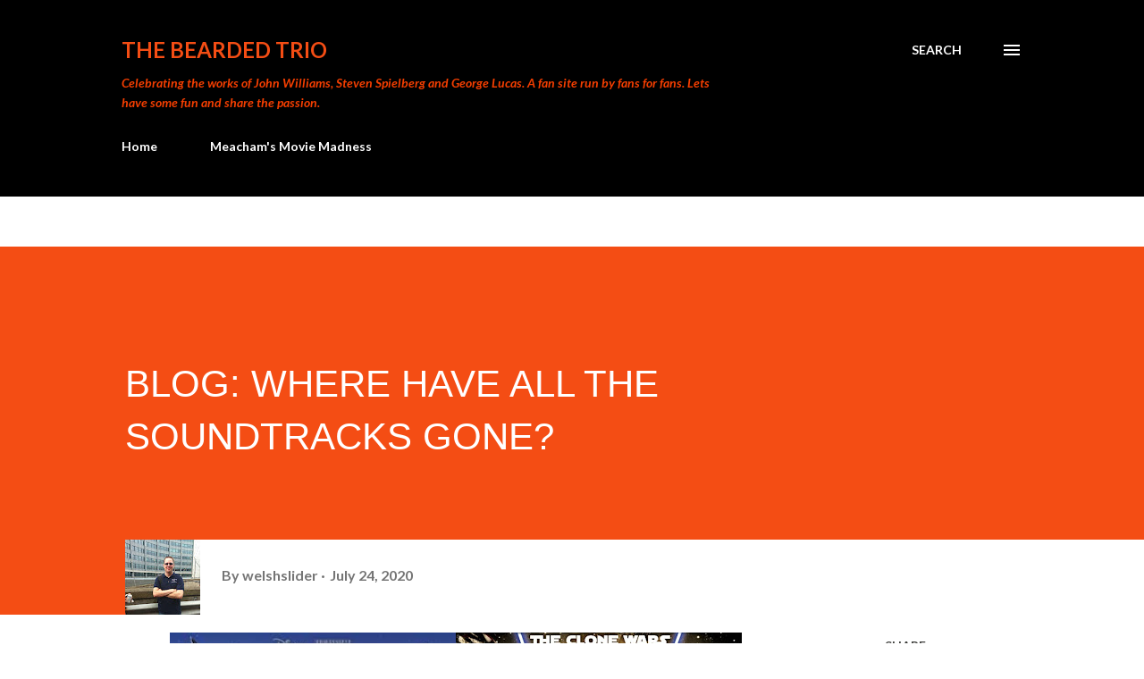

--- FILE ---
content_type: text/html; charset=UTF-8
request_url: https://www.thebeardedtrio.com/2020/07/blog-where-have-all-soundtracks-gone.html
body_size: 53650
content:
<!DOCTYPE html>
<html dir='ltr' lang='en-GB' xmlns='http://www.w3.org/1999/xhtml' xmlns:b='http://www.google.com/2005/gml/b' xmlns:data='http://www.google.com/2005/gml/data' xmlns:expr='http://www.google.com/2005/gml/expr'>
<head>
<meta content='width=device-width, initial-scale=1' name='viewport'/>
<title>BLOG: WHERE HAVE ALL THE SOUNDTRACKS GONE?</title>
<meta content='text/html; charset=UTF-8' http-equiv='Content-Type'/>
<!-- Chrome, Firefox OS and Opera -->
<meta content='#ffffff' name='theme-color'/>
<!-- Windows Phone -->
<meta content='#ffffff' name='msapplication-navbutton-color'/>
<meta content='blogger' name='generator'/>
<link href='https://www.thebeardedtrio.com/favicon.ico' rel='icon' type='image/x-icon'/>
<link href='https://www.thebeardedtrio.com/2020/07/blog-where-have-all-soundtracks-gone.html' rel='canonical'/>
<link rel="alternate" type="application/atom+xml" title="The Bearded Trio - Atom" href="https://www.thebeardedtrio.com/feeds/posts/default" />
<link rel="alternate" type="application/rss+xml" title="The Bearded Trio - RSS" href="https://www.thebeardedtrio.com/feeds/posts/default?alt=rss" />
<link rel="service.post" type="application/atom+xml" title="The Bearded Trio - Atom" href="https://www.blogger.com/feeds/6994020174049047286/posts/default" />

<link rel="alternate" type="application/atom+xml" title="The Bearded Trio - Atom" href="https://www.thebeardedtrio.com/feeds/6561789265175354302/comments/default" />
<!--Can't find substitution for tag [blog.ieCssRetrofitLinks]-->
<link href='https://blogger.googleusercontent.com/img/b/R29vZ2xl/AVvXsEh079MDKy9xolp-lWRCdC6SQ_v_XJNb5PSPwX5KmkTYCuWuo5WKYugxXeGKJk0_KYhWuYs_cr6waMh0YXXDBEGOjc0ShhbNeObXYBxTLLh95zQtucg0opgXAIJuYRNYVMQIeitXCsVjk4o/s640/sound.jpg' rel='image_src'/>
<meta content='physical versions of soundtracks' name='description'/>
<meta content='https://www.thebeardedtrio.com/2020/07/blog-where-have-all-soundtracks-gone.html' property='og:url'/>
<meta content='BLOG: WHERE HAVE ALL THE SOUNDTRACKS GONE?' property='og:title'/>
<meta content='physical versions of soundtracks' property='og:description'/>
<meta content='https://blogger.googleusercontent.com/img/b/R29vZ2xl/AVvXsEh079MDKy9xolp-lWRCdC6SQ_v_XJNb5PSPwX5KmkTYCuWuo5WKYugxXeGKJk0_KYhWuYs_cr6waMh0YXXDBEGOjc0ShhbNeObXYBxTLLh95zQtucg0opgXAIJuYRNYVMQIeitXCsVjk4o/w1200-h630-p-k-no-nu/sound.jpg' property='og:image'/>
<style type='text/css'>@font-face{font-family:'Dancing Script';font-style:normal;font-weight:400;font-display:swap;src:url(//fonts.gstatic.com/s/dancingscript/v29/If2cXTr6YS-zF4S-kcSWSVi_sxjsohD9F50Ruu7BMSo3Rep8hNX6plRPjLo.woff2)format('woff2');unicode-range:U+0102-0103,U+0110-0111,U+0128-0129,U+0168-0169,U+01A0-01A1,U+01AF-01B0,U+0300-0301,U+0303-0304,U+0308-0309,U+0323,U+0329,U+1EA0-1EF9,U+20AB;}@font-face{font-family:'Dancing Script';font-style:normal;font-weight:400;font-display:swap;src:url(//fonts.gstatic.com/s/dancingscript/v29/If2cXTr6YS-zF4S-kcSWSVi_sxjsohD9F50Ruu7BMSo3ROp8hNX6plRPjLo.woff2)format('woff2');unicode-range:U+0100-02BA,U+02BD-02C5,U+02C7-02CC,U+02CE-02D7,U+02DD-02FF,U+0304,U+0308,U+0329,U+1D00-1DBF,U+1E00-1E9F,U+1EF2-1EFF,U+2020,U+20A0-20AB,U+20AD-20C0,U+2113,U+2C60-2C7F,U+A720-A7FF;}@font-face{font-family:'Dancing Script';font-style:normal;font-weight:400;font-display:swap;src:url(//fonts.gstatic.com/s/dancingscript/v29/If2cXTr6YS-zF4S-kcSWSVi_sxjsohD9F50Ruu7BMSo3Sup8hNX6plRP.woff2)format('woff2');unicode-range:U+0000-00FF,U+0131,U+0152-0153,U+02BB-02BC,U+02C6,U+02DA,U+02DC,U+0304,U+0308,U+0329,U+2000-206F,U+20AC,U+2122,U+2191,U+2193,U+2212,U+2215,U+FEFF,U+FFFD;}@font-face{font-family:'EB Garamond';font-style:italic;font-weight:600;font-display:swap;src:url(//fonts.gstatic.com/s/ebgaramond/v32/SlGFmQSNjdsmc35JDF1K5GRwUjcdlttVFm-rI7diR79wU6i1hGFJRvzr2Q.woff2)format('woff2');unicode-range:U+0460-052F,U+1C80-1C8A,U+20B4,U+2DE0-2DFF,U+A640-A69F,U+FE2E-FE2F;}@font-face{font-family:'EB Garamond';font-style:italic;font-weight:600;font-display:swap;src:url(//fonts.gstatic.com/s/ebgaramond/v32/SlGFmQSNjdsmc35JDF1K5GRwUjcdlttVFm-rI7diR795U6i1hGFJRvzr2Q.woff2)format('woff2');unicode-range:U+0301,U+0400-045F,U+0490-0491,U+04B0-04B1,U+2116;}@font-face{font-family:'EB Garamond';font-style:italic;font-weight:600;font-display:swap;src:url(//fonts.gstatic.com/s/ebgaramond/v32/SlGFmQSNjdsmc35JDF1K5GRwUjcdlttVFm-rI7diR79xU6i1hGFJRvzr2Q.woff2)format('woff2');unicode-range:U+1F00-1FFF;}@font-face{font-family:'EB Garamond';font-style:italic;font-weight:600;font-display:swap;src:url(//fonts.gstatic.com/s/ebgaramond/v32/SlGFmQSNjdsmc35JDF1K5GRwUjcdlttVFm-rI7diR79-U6i1hGFJRvzr2Q.woff2)format('woff2');unicode-range:U+0370-0377,U+037A-037F,U+0384-038A,U+038C,U+038E-03A1,U+03A3-03FF;}@font-face{font-family:'EB Garamond';font-style:italic;font-weight:600;font-display:swap;src:url(//fonts.gstatic.com/s/ebgaramond/v32/SlGFmQSNjdsmc35JDF1K5GRwUjcdlttVFm-rI7diR79yU6i1hGFJRvzr2Q.woff2)format('woff2');unicode-range:U+0102-0103,U+0110-0111,U+0128-0129,U+0168-0169,U+01A0-01A1,U+01AF-01B0,U+0300-0301,U+0303-0304,U+0308-0309,U+0323,U+0329,U+1EA0-1EF9,U+20AB;}@font-face{font-family:'EB Garamond';font-style:italic;font-weight:600;font-display:swap;src:url(//fonts.gstatic.com/s/ebgaramond/v32/SlGFmQSNjdsmc35JDF1K5GRwUjcdlttVFm-rI7diR79zU6i1hGFJRvzr2Q.woff2)format('woff2');unicode-range:U+0100-02BA,U+02BD-02C5,U+02C7-02CC,U+02CE-02D7,U+02DD-02FF,U+0304,U+0308,U+0329,U+1D00-1DBF,U+1E00-1E9F,U+1EF2-1EFF,U+2020,U+20A0-20AB,U+20AD-20C0,U+2113,U+2C60-2C7F,U+A720-A7FF;}@font-face{font-family:'EB Garamond';font-style:italic;font-weight:600;font-display:swap;src:url(//fonts.gstatic.com/s/ebgaramond/v32/SlGFmQSNjdsmc35JDF1K5GRwUjcdlttVFm-rI7diR799U6i1hGFJRvw.woff2)format('woff2');unicode-range:U+0000-00FF,U+0131,U+0152-0153,U+02BB-02BC,U+02C6,U+02DA,U+02DC,U+0304,U+0308,U+0329,U+2000-206F,U+20AC,U+2122,U+2191,U+2193,U+2212,U+2215,U+FEFF,U+FFFD;}@font-face{font-family:'EB Garamond';font-style:normal;font-weight:400;font-display:swap;src:url(//fonts.gstatic.com/s/ebgaramond/v32/SlGDmQSNjdsmc35JDF1K5E55YMjF_7DPuGi-6_RkCY9_WamXgHlIbvw.woff2)format('woff2');unicode-range:U+0460-052F,U+1C80-1C8A,U+20B4,U+2DE0-2DFF,U+A640-A69F,U+FE2E-FE2F;}@font-face{font-family:'EB Garamond';font-style:normal;font-weight:400;font-display:swap;src:url(//fonts.gstatic.com/s/ebgaramond/v32/SlGDmQSNjdsmc35JDF1K5E55YMjF_7DPuGi-6_RkAI9_WamXgHlIbvw.woff2)format('woff2');unicode-range:U+0301,U+0400-045F,U+0490-0491,U+04B0-04B1,U+2116;}@font-face{font-family:'EB Garamond';font-style:normal;font-weight:400;font-display:swap;src:url(//fonts.gstatic.com/s/ebgaramond/v32/SlGDmQSNjdsmc35JDF1K5E55YMjF_7DPuGi-6_RkCI9_WamXgHlIbvw.woff2)format('woff2');unicode-range:U+1F00-1FFF;}@font-face{font-family:'EB Garamond';font-style:normal;font-weight:400;font-display:swap;src:url(//fonts.gstatic.com/s/ebgaramond/v32/SlGDmQSNjdsmc35JDF1K5E55YMjF_7DPuGi-6_RkB49_WamXgHlIbvw.woff2)format('woff2');unicode-range:U+0370-0377,U+037A-037F,U+0384-038A,U+038C,U+038E-03A1,U+03A3-03FF;}@font-face{font-family:'EB Garamond';font-style:normal;font-weight:400;font-display:swap;src:url(//fonts.gstatic.com/s/ebgaramond/v32/SlGDmQSNjdsmc35JDF1K5E55YMjF_7DPuGi-6_RkC49_WamXgHlIbvw.woff2)format('woff2');unicode-range:U+0102-0103,U+0110-0111,U+0128-0129,U+0168-0169,U+01A0-01A1,U+01AF-01B0,U+0300-0301,U+0303-0304,U+0308-0309,U+0323,U+0329,U+1EA0-1EF9,U+20AB;}@font-face{font-family:'EB Garamond';font-style:normal;font-weight:400;font-display:swap;src:url(//fonts.gstatic.com/s/ebgaramond/v32/SlGDmQSNjdsmc35JDF1K5E55YMjF_7DPuGi-6_RkCo9_WamXgHlIbvw.woff2)format('woff2');unicode-range:U+0100-02BA,U+02BD-02C5,U+02C7-02CC,U+02CE-02D7,U+02DD-02FF,U+0304,U+0308,U+0329,U+1D00-1DBF,U+1E00-1E9F,U+1EF2-1EFF,U+2020,U+20A0-20AB,U+20AD-20C0,U+2113,U+2C60-2C7F,U+A720-A7FF;}@font-face{font-family:'EB Garamond';font-style:normal;font-weight:400;font-display:swap;src:url(//fonts.gstatic.com/s/ebgaramond/v32/SlGDmQSNjdsmc35JDF1K5E55YMjF_7DPuGi-6_RkBI9_WamXgHlI.woff2)format('woff2');unicode-range:U+0000-00FF,U+0131,U+0152-0153,U+02BB-02BC,U+02C6,U+02DA,U+02DC,U+0304,U+0308,U+0329,U+2000-206F,U+20AC,U+2122,U+2191,U+2193,U+2212,U+2215,U+FEFF,U+FFFD;}@font-face{font-family:'Lato';font-style:italic;font-weight:400;font-display:swap;src:url(//fonts.gstatic.com/s/lato/v25/S6u8w4BMUTPHjxsAUi-qNiXg7eU0.woff2)format('woff2');unicode-range:U+0100-02BA,U+02BD-02C5,U+02C7-02CC,U+02CE-02D7,U+02DD-02FF,U+0304,U+0308,U+0329,U+1D00-1DBF,U+1E00-1E9F,U+1EF2-1EFF,U+2020,U+20A0-20AB,U+20AD-20C0,U+2113,U+2C60-2C7F,U+A720-A7FF;}@font-face{font-family:'Lato';font-style:italic;font-weight:400;font-display:swap;src:url(//fonts.gstatic.com/s/lato/v25/S6u8w4BMUTPHjxsAXC-qNiXg7Q.woff2)format('woff2');unicode-range:U+0000-00FF,U+0131,U+0152-0153,U+02BB-02BC,U+02C6,U+02DA,U+02DC,U+0304,U+0308,U+0329,U+2000-206F,U+20AC,U+2122,U+2191,U+2193,U+2212,U+2215,U+FEFF,U+FFFD;}@font-face{font-family:'Lato';font-style:italic;font-weight:700;font-display:swap;src:url(//fonts.gstatic.com/s/lato/v25/S6u_w4BMUTPHjxsI5wq_FQftx9897sxZ.woff2)format('woff2');unicode-range:U+0100-02BA,U+02BD-02C5,U+02C7-02CC,U+02CE-02D7,U+02DD-02FF,U+0304,U+0308,U+0329,U+1D00-1DBF,U+1E00-1E9F,U+1EF2-1EFF,U+2020,U+20A0-20AB,U+20AD-20C0,U+2113,U+2C60-2C7F,U+A720-A7FF;}@font-face{font-family:'Lato';font-style:italic;font-weight:700;font-display:swap;src:url(//fonts.gstatic.com/s/lato/v25/S6u_w4BMUTPHjxsI5wq_Gwftx9897g.woff2)format('woff2');unicode-range:U+0000-00FF,U+0131,U+0152-0153,U+02BB-02BC,U+02C6,U+02DA,U+02DC,U+0304,U+0308,U+0329,U+2000-206F,U+20AC,U+2122,U+2191,U+2193,U+2212,U+2215,U+FEFF,U+FFFD;}@font-face{font-family:'Lato';font-style:normal;font-weight:400;font-display:swap;src:url(//fonts.gstatic.com/s/lato/v25/S6uyw4BMUTPHjxAwXiWtFCfQ7A.woff2)format('woff2');unicode-range:U+0100-02BA,U+02BD-02C5,U+02C7-02CC,U+02CE-02D7,U+02DD-02FF,U+0304,U+0308,U+0329,U+1D00-1DBF,U+1E00-1E9F,U+1EF2-1EFF,U+2020,U+20A0-20AB,U+20AD-20C0,U+2113,U+2C60-2C7F,U+A720-A7FF;}@font-face{font-family:'Lato';font-style:normal;font-weight:400;font-display:swap;src:url(//fonts.gstatic.com/s/lato/v25/S6uyw4BMUTPHjx4wXiWtFCc.woff2)format('woff2');unicode-range:U+0000-00FF,U+0131,U+0152-0153,U+02BB-02BC,U+02C6,U+02DA,U+02DC,U+0304,U+0308,U+0329,U+2000-206F,U+20AC,U+2122,U+2191,U+2193,U+2212,U+2215,U+FEFF,U+FFFD;}@font-face{font-family:'Lato';font-style:normal;font-weight:700;font-display:swap;src:url(//fonts.gstatic.com/s/lato/v25/S6u9w4BMUTPHh6UVSwaPGQ3q5d0N7w.woff2)format('woff2');unicode-range:U+0100-02BA,U+02BD-02C5,U+02C7-02CC,U+02CE-02D7,U+02DD-02FF,U+0304,U+0308,U+0329,U+1D00-1DBF,U+1E00-1E9F,U+1EF2-1EFF,U+2020,U+20A0-20AB,U+20AD-20C0,U+2113,U+2C60-2C7F,U+A720-A7FF;}@font-face{font-family:'Lato';font-style:normal;font-weight:700;font-display:swap;src:url(//fonts.gstatic.com/s/lato/v25/S6u9w4BMUTPHh6UVSwiPGQ3q5d0.woff2)format('woff2');unicode-range:U+0000-00FF,U+0131,U+0152-0153,U+02BB-02BC,U+02C6,U+02DA,U+02DC,U+0304,U+0308,U+0329,U+2000-206F,U+20AC,U+2122,U+2191,U+2193,U+2212,U+2215,U+FEFF,U+FFFD;}@font-face{font-family:'Lato';font-style:normal;font-weight:900;font-display:swap;src:url(//fonts.gstatic.com/s/lato/v25/S6u9w4BMUTPHh50XSwaPGQ3q5d0N7w.woff2)format('woff2');unicode-range:U+0100-02BA,U+02BD-02C5,U+02C7-02CC,U+02CE-02D7,U+02DD-02FF,U+0304,U+0308,U+0329,U+1D00-1DBF,U+1E00-1E9F,U+1EF2-1EFF,U+2020,U+20A0-20AB,U+20AD-20C0,U+2113,U+2C60-2C7F,U+A720-A7FF;}@font-face{font-family:'Lato';font-style:normal;font-weight:900;font-display:swap;src:url(//fonts.gstatic.com/s/lato/v25/S6u9w4BMUTPHh50XSwiPGQ3q5d0.woff2)format('woff2');unicode-range:U+0000-00FF,U+0131,U+0152-0153,U+02BB-02BC,U+02C6,U+02DA,U+02DC,U+0304,U+0308,U+0329,U+2000-206F,U+20AC,U+2122,U+2191,U+2193,U+2212,U+2215,U+FEFF,U+FFFD;}@font-face{font-family:'Lora';font-style:normal;font-weight:400;font-display:swap;src:url(//fonts.gstatic.com/s/lora/v37/0QI6MX1D_JOuGQbT0gvTJPa787weuxJMkq18ndeYxZ2JTg.woff2)format('woff2');unicode-range:U+0460-052F,U+1C80-1C8A,U+20B4,U+2DE0-2DFF,U+A640-A69F,U+FE2E-FE2F;}@font-face{font-family:'Lora';font-style:normal;font-weight:400;font-display:swap;src:url(//fonts.gstatic.com/s/lora/v37/0QI6MX1D_JOuGQbT0gvTJPa787weuxJFkq18ndeYxZ2JTg.woff2)format('woff2');unicode-range:U+0301,U+0400-045F,U+0490-0491,U+04B0-04B1,U+2116;}@font-face{font-family:'Lora';font-style:normal;font-weight:400;font-display:swap;src:url(//fonts.gstatic.com/s/lora/v37/0QI6MX1D_JOuGQbT0gvTJPa787weuxI9kq18ndeYxZ2JTg.woff2)format('woff2');unicode-range:U+0302-0303,U+0305,U+0307-0308,U+0310,U+0312,U+0315,U+031A,U+0326-0327,U+032C,U+032F-0330,U+0332-0333,U+0338,U+033A,U+0346,U+034D,U+0391-03A1,U+03A3-03A9,U+03B1-03C9,U+03D1,U+03D5-03D6,U+03F0-03F1,U+03F4-03F5,U+2016-2017,U+2034-2038,U+203C,U+2040,U+2043,U+2047,U+2050,U+2057,U+205F,U+2070-2071,U+2074-208E,U+2090-209C,U+20D0-20DC,U+20E1,U+20E5-20EF,U+2100-2112,U+2114-2115,U+2117-2121,U+2123-214F,U+2190,U+2192,U+2194-21AE,U+21B0-21E5,U+21F1-21F2,U+21F4-2211,U+2213-2214,U+2216-22FF,U+2308-230B,U+2310,U+2319,U+231C-2321,U+2336-237A,U+237C,U+2395,U+239B-23B7,U+23D0,U+23DC-23E1,U+2474-2475,U+25AF,U+25B3,U+25B7,U+25BD,U+25C1,U+25CA,U+25CC,U+25FB,U+266D-266F,U+27C0-27FF,U+2900-2AFF,U+2B0E-2B11,U+2B30-2B4C,U+2BFE,U+3030,U+FF5B,U+FF5D,U+1D400-1D7FF,U+1EE00-1EEFF;}@font-face{font-family:'Lora';font-style:normal;font-weight:400;font-display:swap;src:url(//fonts.gstatic.com/s/lora/v37/0QI6MX1D_JOuGQbT0gvTJPa787weuxIvkq18ndeYxZ2JTg.woff2)format('woff2');unicode-range:U+0001-000C,U+000E-001F,U+007F-009F,U+20DD-20E0,U+20E2-20E4,U+2150-218F,U+2190,U+2192,U+2194-2199,U+21AF,U+21E6-21F0,U+21F3,U+2218-2219,U+2299,U+22C4-22C6,U+2300-243F,U+2440-244A,U+2460-24FF,U+25A0-27BF,U+2800-28FF,U+2921-2922,U+2981,U+29BF,U+29EB,U+2B00-2BFF,U+4DC0-4DFF,U+FFF9-FFFB,U+10140-1018E,U+10190-1019C,U+101A0,U+101D0-101FD,U+102E0-102FB,U+10E60-10E7E,U+1D2C0-1D2D3,U+1D2E0-1D37F,U+1F000-1F0FF,U+1F100-1F1AD,U+1F1E6-1F1FF,U+1F30D-1F30F,U+1F315,U+1F31C,U+1F31E,U+1F320-1F32C,U+1F336,U+1F378,U+1F37D,U+1F382,U+1F393-1F39F,U+1F3A7-1F3A8,U+1F3AC-1F3AF,U+1F3C2,U+1F3C4-1F3C6,U+1F3CA-1F3CE,U+1F3D4-1F3E0,U+1F3ED,U+1F3F1-1F3F3,U+1F3F5-1F3F7,U+1F408,U+1F415,U+1F41F,U+1F426,U+1F43F,U+1F441-1F442,U+1F444,U+1F446-1F449,U+1F44C-1F44E,U+1F453,U+1F46A,U+1F47D,U+1F4A3,U+1F4B0,U+1F4B3,U+1F4B9,U+1F4BB,U+1F4BF,U+1F4C8-1F4CB,U+1F4D6,U+1F4DA,U+1F4DF,U+1F4E3-1F4E6,U+1F4EA-1F4ED,U+1F4F7,U+1F4F9-1F4FB,U+1F4FD-1F4FE,U+1F503,U+1F507-1F50B,U+1F50D,U+1F512-1F513,U+1F53E-1F54A,U+1F54F-1F5FA,U+1F610,U+1F650-1F67F,U+1F687,U+1F68D,U+1F691,U+1F694,U+1F698,U+1F6AD,U+1F6B2,U+1F6B9-1F6BA,U+1F6BC,U+1F6C6-1F6CF,U+1F6D3-1F6D7,U+1F6E0-1F6EA,U+1F6F0-1F6F3,U+1F6F7-1F6FC,U+1F700-1F7FF,U+1F800-1F80B,U+1F810-1F847,U+1F850-1F859,U+1F860-1F887,U+1F890-1F8AD,U+1F8B0-1F8BB,U+1F8C0-1F8C1,U+1F900-1F90B,U+1F93B,U+1F946,U+1F984,U+1F996,U+1F9E9,U+1FA00-1FA6F,U+1FA70-1FA7C,U+1FA80-1FA89,U+1FA8F-1FAC6,U+1FACE-1FADC,U+1FADF-1FAE9,U+1FAF0-1FAF8,U+1FB00-1FBFF;}@font-face{font-family:'Lora';font-style:normal;font-weight:400;font-display:swap;src:url(//fonts.gstatic.com/s/lora/v37/0QI6MX1D_JOuGQbT0gvTJPa787weuxJOkq18ndeYxZ2JTg.woff2)format('woff2');unicode-range:U+0102-0103,U+0110-0111,U+0128-0129,U+0168-0169,U+01A0-01A1,U+01AF-01B0,U+0300-0301,U+0303-0304,U+0308-0309,U+0323,U+0329,U+1EA0-1EF9,U+20AB;}@font-face{font-family:'Lora';font-style:normal;font-weight:400;font-display:swap;src:url(//fonts.gstatic.com/s/lora/v37/0QI6MX1D_JOuGQbT0gvTJPa787weuxJPkq18ndeYxZ2JTg.woff2)format('woff2');unicode-range:U+0100-02BA,U+02BD-02C5,U+02C7-02CC,U+02CE-02D7,U+02DD-02FF,U+0304,U+0308,U+0329,U+1D00-1DBF,U+1E00-1E9F,U+1EF2-1EFF,U+2020,U+20A0-20AB,U+20AD-20C0,U+2113,U+2C60-2C7F,U+A720-A7FF;}@font-face{font-family:'Lora';font-style:normal;font-weight:400;font-display:swap;src:url(//fonts.gstatic.com/s/lora/v37/0QI6MX1D_JOuGQbT0gvTJPa787weuxJBkq18ndeYxZ0.woff2)format('woff2');unicode-range:U+0000-00FF,U+0131,U+0152-0153,U+02BB-02BC,U+02C6,U+02DA,U+02DC,U+0304,U+0308,U+0329,U+2000-206F,U+20AC,U+2122,U+2191,U+2193,U+2212,U+2215,U+FEFF,U+FFFD;}@font-face{font-family:'Open Sans';font-style:italic;font-weight:600;font-stretch:100%;font-display:swap;src:url(//fonts.gstatic.com/s/opensans/v44/memtYaGs126MiZpBA-UFUIcVXSCEkx2cmqvXlWqWtE6FxZCJgvAQ.woff2)format('woff2');unicode-range:U+0460-052F,U+1C80-1C8A,U+20B4,U+2DE0-2DFF,U+A640-A69F,U+FE2E-FE2F;}@font-face{font-family:'Open Sans';font-style:italic;font-weight:600;font-stretch:100%;font-display:swap;src:url(//fonts.gstatic.com/s/opensans/v44/memtYaGs126MiZpBA-UFUIcVXSCEkx2cmqvXlWqWvU6FxZCJgvAQ.woff2)format('woff2');unicode-range:U+0301,U+0400-045F,U+0490-0491,U+04B0-04B1,U+2116;}@font-face{font-family:'Open Sans';font-style:italic;font-weight:600;font-stretch:100%;font-display:swap;src:url(//fonts.gstatic.com/s/opensans/v44/memtYaGs126MiZpBA-UFUIcVXSCEkx2cmqvXlWqWtU6FxZCJgvAQ.woff2)format('woff2');unicode-range:U+1F00-1FFF;}@font-face{font-family:'Open Sans';font-style:italic;font-weight:600;font-stretch:100%;font-display:swap;src:url(//fonts.gstatic.com/s/opensans/v44/memtYaGs126MiZpBA-UFUIcVXSCEkx2cmqvXlWqWuk6FxZCJgvAQ.woff2)format('woff2');unicode-range:U+0370-0377,U+037A-037F,U+0384-038A,U+038C,U+038E-03A1,U+03A3-03FF;}@font-face{font-family:'Open Sans';font-style:italic;font-weight:600;font-stretch:100%;font-display:swap;src:url(//fonts.gstatic.com/s/opensans/v44/memtYaGs126MiZpBA-UFUIcVXSCEkx2cmqvXlWqWu06FxZCJgvAQ.woff2)format('woff2');unicode-range:U+0307-0308,U+0590-05FF,U+200C-2010,U+20AA,U+25CC,U+FB1D-FB4F;}@font-face{font-family:'Open Sans';font-style:italic;font-weight:600;font-stretch:100%;font-display:swap;src:url(//fonts.gstatic.com/s/opensans/v44/memtYaGs126MiZpBA-UFUIcVXSCEkx2cmqvXlWqWxU6FxZCJgvAQ.woff2)format('woff2');unicode-range:U+0302-0303,U+0305,U+0307-0308,U+0310,U+0312,U+0315,U+031A,U+0326-0327,U+032C,U+032F-0330,U+0332-0333,U+0338,U+033A,U+0346,U+034D,U+0391-03A1,U+03A3-03A9,U+03B1-03C9,U+03D1,U+03D5-03D6,U+03F0-03F1,U+03F4-03F5,U+2016-2017,U+2034-2038,U+203C,U+2040,U+2043,U+2047,U+2050,U+2057,U+205F,U+2070-2071,U+2074-208E,U+2090-209C,U+20D0-20DC,U+20E1,U+20E5-20EF,U+2100-2112,U+2114-2115,U+2117-2121,U+2123-214F,U+2190,U+2192,U+2194-21AE,U+21B0-21E5,U+21F1-21F2,U+21F4-2211,U+2213-2214,U+2216-22FF,U+2308-230B,U+2310,U+2319,U+231C-2321,U+2336-237A,U+237C,U+2395,U+239B-23B7,U+23D0,U+23DC-23E1,U+2474-2475,U+25AF,U+25B3,U+25B7,U+25BD,U+25C1,U+25CA,U+25CC,U+25FB,U+266D-266F,U+27C0-27FF,U+2900-2AFF,U+2B0E-2B11,U+2B30-2B4C,U+2BFE,U+3030,U+FF5B,U+FF5D,U+1D400-1D7FF,U+1EE00-1EEFF;}@font-face{font-family:'Open Sans';font-style:italic;font-weight:600;font-stretch:100%;font-display:swap;src:url(//fonts.gstatic.com/s/opensans/v44/memtYaGs126MiZpBA-UFUIcVXSCEkx2cmqvXlWqW106FxZCJgvAQ.woff2)format('woff2');unicode-range:U+0001-000C,U+000E-001F,U+007F-009F,U+20DD-20E0,U+20E2-20E4,U+2150-218F,U+2190,U+2192,U+2194-2199,U+21AF,U+21E6-21F0,U+21F3,U+2218-2219,U+2299,U+22C4-22C6,U+2300-243F,U+2440-244A,U+2460-24FF,U+25A0-27BF,U+2800-28FF,U+2921-2922,U+2981,U+29BF,U+29EB,U+2B00-2BFF,U+4DC0-4DFF,U+FFF9-FFFB,U+10140-1018E,U+10190-1019C,U+101A0,U+101D0-101FD,U+102E0-102FB,U+10E60-10E7E,U+1D2C0-1D2D3,U+1D2E0-1D37F,U+1F000-1F0FF,U+1F100-1F1AD,U+1F1E6-1F1FF,U+1F30D-1F30F,U+1F315,U+1F31C,U+1F31E,U+1F320-1F32C,U+1F336,U+1F378,U+1F37D,U+1F382,U+1F393-1F39F,U+1F3A7-1F3A8,U+1F3AC-1F3AF,U+1F3C2,U+1F3C4-1F3C6,U+1F3CA-1F3CE,U+1F3D4-1F3E0,U+1F3ED,U+1F3F1-1F3F3,U+1F3F5-1F3F7,U+1F408,U+1F415,U+1F41F,U+1F426,U+1F43F,U+1F441-1F442,U+1F444,U+1F446-1F449,U+1F44C-1F44E,U+1F453,U+1F46A,U+1F47D,U+1F4A3,U+1F4B0,U+1F4B3,U+1F4B9,U+1F4BB,U+1F4BF,U+1F4C8-1F4CB,U+1F4D6,U+1F4DA,U+1F4DF,U+1F4E3-1F4E6,U+1F4EA-1F4ED,U+1F4F7,U+1F4F9-1F4FB,U+1F4FD-1F4FE,U+1F503,U+1F507-1F50B,U+1F50D,U+1F512-1F513,U+1F53E-1F54A,U+1F54F-1F5FA,U+1F610,U+1F650-1F67F,U+1F687,U+1F68D,U+1F691,U+1F694,U+1F698,U+1F6AD,U+1F6B2,U+1F6B9-1F6BA,U+1F6BC,U+1F6C6-1F6CF,U+1F6D3-1F6D7,U+1F6E0-1F6EA,U+1F6F0-1F6F3,U+1F6F7-1F6FC,U+1F700-1F7FF,U+1F800-1F80B,U+1F810-1F847,U+1F850-1F859,U+1F860-1F887,U+1F890-1F8AD,U+1F8B0-1F8BB,U+1F8C0-1F8C1,U+1F900-1F90B,U+1F93B,U+1F946,U+1F984,U+1F996,U+1F9E9,U+1FA00-1FA6F,U+1FA70-1FA7C,U+1FA80-1FA89,U+1FA8F-1FAC6,U+1FACE-1FADC,U+1FADF-1FAE9,U+1FAF0-1FAF8,U+1FB00-1FBFF;}@font-face{font-family:'Open Sans';font-style:italic;font-weight:600;font-stretch:100%;font-display:swap;src:url(//fonts.gstatic.com/s/opensans/v44/memtYaGs126MiZpBA-UFUIcVXSCEkx2cmqvXlWqWtk6FxZCJgvAQ.woff2)format('woff2');unicode-range:U+0102-0103,U+0110-0111,U+0128-0129,U+0168-0169,U+01A0-01A1,U+01AF-01B0,U+0300-0301,U+0303-0304,U+0308-0309,U+0323,U+0329,U+1EA0-1EF9,U+20AB;}@font-face{font-family:'Open Sans';font-style:italic;font-weight:600;font-stretch:100%;font-display:swap;src:url(//fonts.gstatic.com/s/opensans/v44/memtYaGs126MiZpBA-UFUIcVXSCEkx2cmqvXlWqWt06FxZCJgvAQ.woff2)format('woff2');unicode-range:U+0100-02BA,U+02BD-02C5,U+02C7-02CC,U+02CE-02D7,U+02DD-02FF,U+0304,U+0308,U+0329,U+1D00-1DBF,U+1E00-1E9F,U+1EF2-1EFF,U+2020,U+20A0-20AB,U+20AD-20C0,U+2113,U+2C60-2C7F,U+A720-A7FF;}@font-face{font-family:'Open Sans';font-style:italic;font-weight:600;font-stretch:100%;font-display:swap;src:url(//fonts.gstatic.com/s/opensans/v44/memtYaGs126MiZpBA-UFUIcVXSCEkx2cmqvXlWqWuU6FxZCJgg.woff2)format('woff2');unicode-range:U+0000-00FF,U+0131,U+0152-0153,U+02BB-02BC,U+02C6,U+02DA,U+02DC,U+0304,U+0308,U+0329,U+2000-206F,U+20AC,U+2122,U+2191,U+2193,U+2212,U+2215,U+FEFF,U+FFFD;}@font-face{font-family:'Open Sans';font-style:italic;font-weight:800;font-stretch:100%;font-display:swap;src:url(//fonts.gstatic.com/s/opensans/v44/memtYaGs126MiZpBA-UFUIcVXSCEkx2cmqvXlWqWtE6FxZCJgvAQ.woff2)format('woff2');unicode-range:U+0460-052F,U+1C80-1C8A,U+20B4,U+2DE0-2DFF,U+A640-A69F,U+FE2E-FE2F;}@font-face{font-family:'Open Sans';font-style:italic;font-weight:800;font-stretch:100%;font-display:swap;src:url(//fonts.gstatic.com/s/opensans/v44/memtYaGs126MiZpBA-UFUIcVXSCEkx2cmqvXlWqWvU6FxZCJgvAQ.woff2)format('woff2');unicode-range:U+0301,U+0400-045F,U+0490-0491,U+04B0-04B1,U+2116;}@font-face{font-family:'Open Sans';font-style:italic;font-weight:800;font-stretch:100%;font-display:swap;src:url(//fonts.gstatic.com/s/opensans/v44/memtYaGs126MiZpBA-UFUIcVXSCEkx2cmqvXlWqWtU6FxZCJgvAQ.woff2)format('woff2');unicode-range:U+1F00-1FFF;}@font-face{font-family:'Open Sans';font-style:italic;font-weight:800;font-stretch:100%;font-display:swap;src:url(//fonts.gstatic.com/s/opensans/v44/memtYaGs126MiZpBA-UFUIcVXSCEkx2cmqvXlWqWuk6FxZCJgvAQ.woff2)format('woff2');unicode-range:U+0370-0377,U+037A-037F,U+0384-038A,U+038C,U+038E-03A1,U+03A3-03FF;}@font-face{font-family:'Open Sans';font-style:italic;font-weight:800;font-stretch:100%;font-display:swap;src:url(//fonts.gstatic.com/s/opensans/v44/memtYaGs126MiZpBA-UFUIcVXSCEkx2cmqvXlWqWu06FxZCJgvAQ.woff2)format('woff2');unicode-range:U+0307-0308,U+0590-05FF,U+200C-2010,U+20AA,U+25CC,U+FB1D-FB4F;}@font-face{font-family:'Open Sans';font-style:italic;font-weight:800;font-stretch:100%;font-display:swap;src:url(//fonts.gstatic.com/s/opensans/v44/memtYaGs126MiZpBA-UFUIcVXSCEkx2cmqvXlWqWxU6FxZCJgvAQ.woff2)format('woff2');unicode-range:U+0302-0303,U+0305,U+0307-0308,U+0310,U+0312,U+0315,U+031A,U+0326-0327,U+032C,U+032F-0330,U+0332-0333,U+0338,U+033A,U+0346,U+034D,U+0391-03A1,U+03A3-03A9,U+03B1-03C9,U+03D1,U+03D5-03D6,U+03F0-03F1,U+03F4-03F5,U+2016-2017,U+2034-2038,U+203C,U+2040,U+2043,U+2047,U+2050,U+2057,U+205F,U+2070-2071,U+2074-208E,U+2090-209C,U+20D0-20DC,U+20E1,U+20E5-20EF,U+2100-2112,U+2114-2115,U+2117-2121,U+2123-214F,U+2190,U+2192,U+2194-21AE,U+21B0-21E5,U+21F1-21F2,U+21F4-2211,U+2213-2214,U+2216-22FF,U+2308-230B,U+2310,U+2319,U+231C-2321,U+2336-237A,U+237C,U+2395,U+239B-23B7,U+23D0,U+23DC-23E1,U+2474-2475,U+25AF,U+25B3,U+25B7,U+25BD,U+25C1,U+25CA,U+25CC,U+25FB,U+266D-266F,U+27C0-27FF,U+2900-2AFF,U+2B0E-2B11,U+2B30-2B4C,U+2BFE,U+3030,U+FF5B,U+FF5D,U+1D400-1D7FF,U+1EE00-1EEFF;}@font-face{font-family:'Open Sans';font-style:italic;font-weight:800;font-stretch:100%;font-display:swap;src:url(//fonts.gstatic.com/s/opensans/v44/memtYaGs126MiZpBA-UFUIcVXSCEkx2cmqvXlWqW106FxZCJgvAQ.woff2)format('woff2');unicode-range:U+0001-000C,U+000E-001F,U+007F-009F,U+20DD-20E0,U+20E2-20E4,U+2150-218F,U+2190,U+2192,U+2194-2199,U+21AF,U+21E6-21F0,U+21F3,U+2218-2219,U+2299,U+22C4-22C6,U+2300-243F,U+2440-244A,U+2460-24FF,U+25A0-27BF,U+2800-28FF,U+2921-2922,U+2981,U+29BF,U+29EB,U+2B00-2BFF,U+4DC0-4DFF,U+FFF9-FFFB,U+10140-1018E,U+10190-1019C,U+101A0,U+101D0-101FD,U+102E0-102FB,U+10E60-10E7E,U+1D2C0-1D2D3,U+1D2E0-1D37F,U+1F000-1F0FF,U+1F100-1F1AD,U+1F1E6-1F1FF,U+1F30D-1F30F,U+1F315,U+1F31C,U+1F31E,U+1F320-1F32C,U+1F336,U+1F378,U+1F37D,U+1F382,U+1F393-1F39F,U+1F3A7-1F3A8,U+1F3AC-1F3AF,U+1F3C2,U+1F3C4-1F3C6,U+1F3CA-1F3CE,U+1F3D4-1F3E0,U+1F3ED,U+1F3F1-1F3F3,U+1F3F5-1F3F7,U+1F408,U+1F415,U+1F41F,U+1F426,U+1F43F,U+1F441-1F442,U+1F444,U+1F446-1F449,U+1F44C-1F44E,U+1F453,U+1F46A,U+1F47D,U+1F4A3,U+1F4B0,U+1F4B3,U+1F4B9,U+1F4BB,U+1F4BF,U+1F4C8-1F4CB,U+1F4D6,U+1F4DA,U+1F4DF,U+1F4E3-1F4E6,U+1F4EA-1F4ED,U+1F4F7,U+1F4F9-1F4FB,U+1F4FD-1F4FE,U+1F503,U+1F507-1F50B,U+1F50D,U+1F512-1F513,U+1F53E-1F54A,U+1F54F-1F5FA,U+1F610,U+1F650-1F67F,U+1F687,U+1F68D,U+1F691,U+1F694,U+1F698,U+1F6AD,U+1F6B2,U+1F6B9-1F6BA,U+1F6BC,U+1F6C6-1F6CF,U+1F6D3-1F6D7,U+1F6E0-1F6EA,U+1F6F0-1F6F3,U+1F6F7-1F6FC,U+1F700-1F7FF,U+1F800-1F80B,U+1F810-1F847,U+1F850-1F859,U+1F860-1F887,U+1F890-1F8AD,U+1F8B0-1F8BB,U+1F8C0-1F8C1,U+1F900-1F90B,U+1F93B,U+1F946,U+1F984,U+1F996,U+1F9E9,U+1FA00-1FA6F,U+1FA70-1FA7C,U+1FA80-1FA89,U+1FA8F-1FAC6,U+1FACE-1FADC,U+1FADF-1FAE9,U+1FAF0-1FAF8,U+1FB00-1FBFF;}@font-face{font-family:'Open Sans';font-style:italic;font-weight:800;font-stretch:100%;font-display:swap;src:url(//fonts.gstatic.com/s/opensans/v44/memtYaGs126MiZpBA-UFUIcVXSCEkx2cmqvXlWqWtk6FxZCJgvAQ.woff2)format('woff2');unicode-range:U+0102-0103,U+0110-0111,U+0128-0129,U+0168-0169,U+01A0-01A1,U+01AF-01B0,U+0300-0301,U+0303-0304,U+0308-0309,U+0323,U+0329,U+1EA0-1EF9,U+20AB;}@font-face{font-family:'Open Sans';font-style:italic;font-weight:800;font-stretch:100%;font-display:swap;src:url(//fonts.gstatic.com/s/opensans/v44/memtYaGs126MiZpBA-UFUIcVXSCEkx2cmqvXlWqWt06FxZCJgvAQ.woff2)format('woff2');unicode-range:U+0100-02BA,U+02BD-02C5,U+02C7-02CC,U+02CE-02D7,U+02DD-02FF,U+0304,U+0308,U+0329,U+1D00-1DBF,U+1E00-1E9F,U+1EF2-1EFF,U+2020,U+20A0-20AB,U+20AD-20C0,U+2113,U+2C60-2C7F,U+A720-A7FF;}@font-face{font-family:'Open Sans';font-style:italic;font-weight:800;font-stretch:100%;font-display:swap;src:url(//fonts.gstatic.com/s/opensans/v44/memtYaGs126MiZpBA-UFUIcVXSCEkx2cmqvXlWqWuU6FxZCJgg.woff2)format('woff2');unicode-range:U+0000-00FF,U+0131,U+0152-0153,U+02BB-02BC,U+02C6,U+02DA,U+02DC,U+0304,U+0308,U+0329,U+2000-206F,U+20AC,U+2122,U+2191,U+2193,U+2212,U+2215,U+FEFF,U+FFFD;}@font-face{font-family:'Open Sans';font-style:normal;font-weight:400;font-stretch:100%;font-display:swap;src:url(//fonts.gstatic.com/s/opensans/v44/memvYaGs126MiZpBA-UvWbX2vVnXBbObj2OVTSKmu0SC55K5gw.woff2)format('woff2');unicode-range:U+0460-052F,U+1C80-1C8A,U+20B4,U+2DE0-2DFF,U+A640-A69F,U+FE2E-FE2F;}@font-face{font-family:'Open Sans';font-style:normal;font-weight:400;font-stretch:100%;font-display:swap;src:url(//fonts.gstatic.com/s/opensans/v44/memvYaGs126MiZpBA-UvWbX2vVnXBbObj2OVTSumu0SC55K5gw.woff2)format('woff2');unicode-range:U+0301,U+0400-045F,U+0490-0491,U+04B0-04B1,U+2116;}@font-face{font-family:'Open Sans';font-style:normal;font-weight:400;font-stretch:100%;font-display:swap;src:url(//fonts.gstatic.com/s/opensans/v44/memvYaGs126MiZpBA-UvWbX2vVnXBbObj2OVTSOmu0SC55K5gw.woff2)format('woff2');unicode-range:U+1F00-1FFF;}@font-face{font-family:'Open Sans';font-style:normal;font-weight:400;font-stretch:100%;font-display:swap;src:url(//fonts.gstatic.com/s/opensans/v44/memvYaGs126MiZpBA-UvWbX2vVnXBbObj2OVTSymu0SC55K5gw.woff2)format('woff2');unicode-range:U+0370-0377,U+037A-037F,U+0384-038A,U+038C,U+038E-03A1,U+03A3-03FF;}@font-face{font-family:'Open Sans';font-style:normal;font-weight:400;font-stretch:100%;font-display:swap;src:url(//fonts.gstatic.com/s/opensans/v44/memvYaGs126MiZpBA-UvWbX2vVnXBbObj2OVTS2mu0SC55K5gw.woff2)format('woff2');unicode-range:U+0307-0308,U+0590-05FF,U+200C-2010,U+20AA,U+25CC,U+FB1D-FB4F;}@font-face{font-family:'Open Sans';font-style:normal;font-weight:400;font-stretch:100%;font-display:swap;src:url(//fonts.gstatic.com/s/opensans/v44/memvYaGs126MiZpBA-UvWbX2vVnXBbObj2OVTVOmu0SC55K5gw.woff2)format('woff2');unicode-range:U+0302-0303,U+0305,U+0307-0308,U+0310,U+0312,U+0315,U+031A,U+0326-0327,U+032C,U+032F-0330,U+0332-0333,U+0338,U+033A,U+0346,U+034D,U+0391-03A1,U+03A3-03A9,U+03B1-03C9,U+03D1,U+03D5-03D6,U+03F0-03F1,U+03F4-03F5,U+2016-2017,U+2034-2038,U+203C,U+2040,U+2043,U+2047,U+2050,U+2057,U+205F,U+2070-2071,U+2074-208E,U+2090-209C,U+20D0-20DC,U+20E1,U+20E5-20EF,U+2100-2112,U+2114-2115,U+2117-2121,U+2123-214F,U+2190,U+2192,U+2194-21AE,U+21B0-21E5,U+21F1-21F2,U+21F4-2211,U+2213-2214,U+2216-22FF,U+2308-230B,U+2310,U+2319,U+231C-2321,U+2336-237A,U+237C,U+2395,U+239B-23B7,U+23D0,U+23DC-23E1,U+2474-2475,U+25AF,U+25B3,U+25B7,U+25BD,U+25C1,U+25CA,U+25CC,U+25FB,U+266D-266F,U+27C0-27FF,U+2900-2AFF,U+2B0E-2B11,U+2B30-2B4C,U+2BFE,U+3030,U+FF5B,U+FF5D,U+1D400-1D7FF,U+1EE00-1EEFF;}@font-face{font-family:'Open Sans';font-style:normal;font-weight:400;font-stretch:100%;font-display:swap;src:url(//fonts.gstatic.com/s/opensans/v44/memvYaGs126MiZpBA-UvWbX2vVnXBbObj2OVTUGmu0SC55K5gw.woff2)format('woff2');unicode-range:U+0001-000C,U+000E-001F,U+007F-009F,U+20DD-20E0,U+20E2-20E4,U+2150-218F,U+2190,U+2192,U+2194-2199,U+21AF,U+21E6-21F0,U+21F3,U+2218-2219,U+2299,U+22C4-22C6,U+2300-243F,U+2440-244A,U+2460-24FF,U+25A0-27BF,U+2800-28FF,U+2921-2922,U+2981,U+29BF,U+29EB,U+2B00-2BFF,U+4DC0-4DFF,U+FFF9-FFFB,U+10140-1018E,U+10190-1019C,U+101A0,U+101D0-101FD,U+102E0-102FB,U+10E60-10E7E,U+1D2C0-1D2D3,U+1D2E0-1D37F,U+1F000-1F0FF,U+1F100-1F1AD,U+1F1E6-1F1FF,U+1F30D-1F30F,U+1F315,U+1F31C,U+1F31E,U+1F320-1F32C,U+1F336,U+1F378,U+1F37D,U+1F382,U+1F393-1F39F,U+1F3A7-1F3A8,U+1F3AC-1F3AF,U+1F3C2,U+1F3C4-1F3C6,U+1F3CA-1F3CE,U+1F3D4-1F3E0,U+1F3ED,U+1F3F1-1F3F3,U+1F3F5-1F3F7,U+1F408,U+1F415,U+1F41F,U+1F426,U+1F43F,U+1F441-1F442,U+1F444,U+1F446-1F449,U+1F44C-1F44E,U+1F453,U+1F46A,U+1F47D,U+1F4A3,U+1F4B0,U+1F4B3,U+1F4B9,U+1F4BB,U+1F4BF,U+1F4C8-1F4CB,U+1F4D6,U+1F4DA,U+1F4DF,U+1F4E3-1F4E6,U+1F4EA-1F4ED,U+1F4F7,U+1F4F9-1F4FB,U+1F4FD-1F4FE,U+1F503,U+1F507-1F50B,U+1F50D,U+1F512-1F513,U+1F53E-1F54A,U+1F54F-1F5FA,U+1F610,U+1F650-1F67F,U+1F687,U+1F68D,U+1F691,U+1F694,U+1F698,U+1F6AD,U+1F6B2,U+1F6B9-1F6BA,U+1F6BC,U+1F6C6-1F6CF,U+1F6D3-1F6D7,U+1F6E0-1F6EA,U+1F6F0-1F6F3,U+1F6F7-1F6FC,U+1F700-1F7FF,U+1F800-1F80B,U+1F810-1F847,U+1F850-1F859,U+1F860-1F887,U+1F890-1F8AD,U+1F8B0-1F8BB,U+1F8C0-1F8C1,U+1F900-1F90B,U+1F93B,U+1F946,U+1F984,U+1F996,U+1F9E9,U+1FA00-1FA6F,U+1FA70-1FA7C,U+1FA80-1FA89,U+1FA8F-1FAC6,U+1FACE-1FADC,U+1FADF-1FAE9,U+1FAF0-1FAF8,U+1FB00-1FBFF;}@font-face{font-family:'Open Sans';font-style:normal;font-weight:400;font-stretch:100%;font-display:swap;src:url(//fonts.gstatic.com/s/opensans/v44/memvYaGs126MiZpBA-UvWbX2vVnXBbObj2OVTSCmu0SC55K5gw.woff2)format('woff2');unicode-range:U+0102-0103,U+0110-0111,U+0128-0129,U+0168-0169,U+01A0-01A1,U+01AF-01B0,U+0300-0301,U+0303-0304,U+0308-0309,U+0323,U+0329,U+1EA0-1EF9,U+20AB;}@font-face{font-family:'Open Sans';font-style:normal;font-weight:400;font-stretch:100%;font-display:swap;src:url(//fonts.gstatic.com/s/opensans/v44/memvYaGs126MiZpBA-UvWbX2vVnXBbObj2OVTSGmu0SC55K5gw.woff2)format('woff2');unicode-range:U+0100-02BA,U+02BD-02C5,U+02C7-02CC,U+02CE-02D7,U+02DD-02FF,U+0304,U+0308,U+0329,U+1D00-1DBF,U+1E00-1E9F,U+1EF2-1EFF,U+2020,U+20A0-20AB,U+20AD-20C0,U+2113,U+2C60-2C7F,U+A720-A7FF;}@font-face{font-family:'Open Sans';font-style:normal;font-weight:400;font-stretch:100%;font-display:swap;src:url(//fonts.gstatic.com/s/opensans/v44/memvYaGs126MiZpBA-UvWbX2vVnXBbObj2OVTS-mu0SC55I.woff2)format('woff2');unicode-range:U+0000-00FF,U+0131,U+0152-0153,U+02BB-02BC,U+02C6,U+02DA,U+02DC,U+0304,U+0308,U+0329,U+2000-206F,U+20AC,U+2122,U+2191,U+2193,U+2212,U+2215,U+FEFF,U+FFFD;}@font-face{font-family:'Open Sans';font-style:normal;font-weight:600;font-stretch:100%;font-display:swap;src:url(//fonts.gstatic.com/s/opensans/v44/memvYaGs126MiZpBA-UvWbX2vVnXBbObj2OVTSKmu0SC55K5gw.woff2)format('woff2');unicode-range:U+0460-052F,U+1C80-1C8A,U+20B4,U+2DE0-2DFF,U+A640-A69F,U+FE2E-FE2F;}@font-face{font-family:'Open Sans';font-style:normal;font-weight:600;font-stretch:100%;font-display:swap;src:url(//fonts.gstatic.com/s/opensans/v44/memvYaGs126MiZpBA-UvWbX2vVnXBbObj2OVTSumu0SC55K5gw.woff2)format('woff2');unicode-range:U+0301,U+0400-045F,U+0490-0491,U+04B0-04B1,U+2116;}@font-face{font-family:'Open Sans';font-style:normal;font-weight:600;font-stretch:100%;font-display:swap;src:url(//fonts.gstatic.com/s/opensans/v44/memvYaGs126MiZpBA-UvWbX2vVnXBbObj2OVTSOmu0SC55K5gw.woff2)format('woff2');unicode-range:U+1F00-1FFF;}@font-face{font-family:'Open Sans';font-style:normal;font-weight:600;font-stretch:100%;font-display:swap;src:url(//fonts.gstatic.com/s/opensans/v44/memvYaGs126MiZpBA-UvWbX2vVnXBbObj2OVTSymu0SC55K5gw.woff2)format('woff2');unicode-range:U+0370-0377,U+037A-037F,U+0384-038A,U+038C,U+038E-03A1,U+03A3-03FF;}@font-face{font-family:'Open Sans';font-style:normal;font-weight:600;font-stretch:100%;font-display:swap;src:url(//fonts.gstatic.com/s/opensans/v44/memvYaGs126MiZpBA-UvWbX2vVnXBbObj2OVTS2mu0SC55K5gw.woff2)format('woff2');unicode-range:U+0307-0308,U+0590-05FF,U+200C-2010,U+20AA,U+25CC,U+FB1D-FB4F;}@font-face{font-family:'Open Sans';font-style:normal;font-weight:600;font-stretch:100%;font-display:swap;src:url(//fonts.gstatic.com/s/opensans/v44/memvYaGs126MiZpBA-UvWbX2vVnXBbObj2OVTVOmu0SC55K5gw.woff2)format('woff2');unicode-range:U+0302-0303,U+0305,U+0307-0308,U+0310,U+0312,U+0315,U+031A,U+0326-0327,U+032C,U+032F-0330,U+0332-0333,U+0338,U+033A,U+0346,U+034D,U+0391-03A1,U+03A3-03A9,U+03B1-03C9,U+03D1,U+03D5-03D6,U+03F0-03F1,U+03F4-03F5,U+2016-2017,U+2034-2038,U+203C,U+2040,U+2043,U+2047,U+2050,U+2057,U+205F,U+2070-2071,U+2074-208E,U+2090-209C,U+20D0-20DC,U+20E1,U+20E5-20EF,U+2100-2112,U+2114-2115,U+2117-2121,U+2123-214F,U+2190,U+2192,U+2194-21AE,U+21B0-21E5,U+21F1-21F2,U+21F4-2211,U+2213-2214,U+2216-22FF,U+2308-230B,U+2310,U+2319,U+231C-2321,U+2336-237A,U+237C,U+2395,U+239B-23B7,U+23D0,U+23DC-23E1,U+2474-2475,U+25AF,U+25B3,U+25B7,U+25BD,U+25C1,U+25CA,U+25CC,U+25FB,U+266D-266F,U+27C0-27FF,U+2900-2AFF,U+2B0E-2B11,U+2B30-2B4C,U+2BFE,U+3030,U+FF5B,U+FF5D,U+1D400-1D7FF,U+1EE00-1EEFF;}@font-face{font-family:'Open Sans';font-style:normal;font-weight:600;font-stretch:100%;font-display:swap;src:url(//fonts.gstatic.com/s/opensans/v44/memvYaGs126MiZpBA-UvWbX2vVnXBbObj2OVTUGmu0SC55K5gw.woff2)format('woff2');unicode-range:U+0001-000C,U+000E-001F,U+007F-009F,U+20DD-20E0,U+20E2-20E4,U+2150-218F,U+2190,U+2192,U+2194-2199,U+21AF,U+21E6-21F0,U+21F3,U+2218-2219,U+2299,U+22C4-22C6,U+2300-243F,U+2440-244A,U+2460-24FF,U+25A0-27BF,U+2800-28FF,U+2921-2922,U+2981,U+29BF,U+29EB,U+2B00-2BFF,U+4DC0-4DFF,U+FFF9-FFFB,U+10140-1018E,U+10190-1019C,U+101A0,U+101D0-101FD,U+102E0-102FB,U+10E60-10E7E,U+1D2C0-1D2D3,U+1D2E0-1D37F,U+1F000-1F0FF,U+1F100-1F1AD,U+1F1E6-1F1FF,U+1F30D-1F30F,U+1F315,U+1F31C,U+1F31E,U+1F320-1F32C,U+1F336,U+1F378,U+1F37D,U+1F382,U+1F393-1F39F,U+1F3A7-1F3A8,U+1F3AC-1F3AF,U+1F3C2,U+1F3C4-1F3C6,U+1F3CA-1F3CE,U+1F3D4-1F3E0,U+1F3ED,U+1F3F1-1F3F3,U+1F3F5-1F3F7,U+1F408,U+1F415,U+1F41F,U+1F426,U+1F43F,U+1F441-1F442,U+1F444,U+1F446-1F449,U+1F44C-1F44E,U+1F453,U+1F46A,U+1F47D,U+1F4A3,U+1F4B0,U+1F4B3,U+1F4B9,U+1F4BB,U+1F4BF,U+1F4C8-1F4CB,U+1F4D6,U+1F4DA,U+1F4DF,U+1F4E3-1F4E6,U+1F4EA-1F4ED,U+1F4F7,U+1F4F9-1F4FB,U+1F4FD-1F4FE,U+1F503,U+1F507-1F50B,U+1F50D,U+1F512-1F513,U+1F53E-1F54A,U+1F54F-1F5FA,U+1F610,U+1F650-1F67F,U+1F687,U+1F68D,U+1F691,U+1F694,U+1F698,U+1F6AD,U+1F6B2,U+1F6B9-1F6BA,U+1F6BC,U+1F6C6-1F6CF,U+1F6D3-1F6D7,U+1F6E0-1F6EA,U+1F6F0-1F6F3,U+1F6F7-1F6FC,U+1F700-1F7FF,U+1F800-1F80B,U+1F810-1F847,U+1F850-1F859,U+1F860-1F887,U+1F890-1F8AD,U+1F8B0-1F8BB,U+1F8C0-1F8C1,U+1F900-1F90B,U+1F93B,U+1F946,U+1F984,U+1F996,U+1F9E9,U+1FA00-1FA6F,U+1FA70-1FA7C,U+1FA80-1FA89,U+1FA8F-1FAC6,U+1FACE-1FADC,U+1FADF-1FAE9,U+1FAF0-1FAF8,U+1FB00-1FBFF;}@font-face{font-family:'Open Sans';font-style:normal;font-weight:600;font-stretch:100%;font-display:swap;src:url(//fonts.gstatic.com/s/opensans/v44/memvYaGs126MiZpBA-UvWbX2vVnXBbObj2OVTSCmu0SC55K5gw.woff2)format('woff2');unicode-range:U+0102-0103,U+0110-0111,U+0128-0129,U+0168-0169,U+01A0-01A1,U+01AF-01B0,U+0300-0301,U+0303-0304,U+0308-0309,U+0323,U+0329,U+1EA0-1EF9,U+20AB;}@font-face{font-family:'Open Sans';font-style:normal;font-weight:600;font-stretch:100%;font-display:swap;src:url(//fonts.gstatic.com/s/opensans/v44/memvYaGs126MiZpBA-UvWbX2vVnXBbObj2OVTSGmu0SC55K5gw.woff2)format('woff2');unicode-range:U+0100-02BA,U+02BD-02C5,U+02C7-02CC,U+02CE-02D7,U+02DD-02FF,U+0304,U+0308,U+0329,U+1D00-1DBF,U+1E00-1E9F,U+1EF2-1EFF,U+2020,U+20A0-20AB,U+20AD-20C0,U+2113,U+2C60-2C7F,U+A720-A7FF;}@font-face{font-family:'Open Sans';font-style:normal;font-weight:600;font-stretch:100%;font-display:swap;src:url(//fonts.gstatic.com/s/opensans/v44/memvYaGs126MiZpBA-UvWbX2vVnXBbObj2OVTS-mu0SC55I.woff2)format('woff2');unicode-range:U+0000-00FF,U+0131,U+0152-0153,U+02BB-02BC,U+02C6,U+02DA,U+02DC,U+0304,U+0308,U+0329,U+2000-206F,U+20AC,U+2122,U+2191,U+2193,U+2212,U+2215,U+FEFF,U+FFFD;}@font-face{font-family:'Open Sans';font-style:normal;font-weight:700;font-stretch:100%;font-display:swap;src:url(//fonts.gstatic.com/s/opensans/v44/memvYaGs126MiZpBA-UvWbX2vVnXBbObj2OVTSKmu0SC55K5gw.woff2)format('woff2');unicode-range:U+0460-052F,U+1C80-1C8A,U+20B4,U+2DE0-2DFF,U+A640-A69F,U+FE2E-FE2F;}@font-face{font-family:'Open Sans';font-style:normal;font-weight:700;font-stretch:100%;font-display:swap;src:url(//fonts.gstatic.com/s/opensans/v44/memvYaGs126MiZpBA-UvWbX2vVnXBbObj2OVTSumu0SC55K5gw.woff2)format('woff2');unicode-range:U+0301,U+0400-045F,U+0490-0491,U+04B0-04B1,U+2116;}@font-face{font-family:'Open Sans';font-style:normal;font-weight:700;font-stretch:100%;font-display:swap;src:url(//fonts.gstatic.com/s/opensans/v44/memvYaGs126MiZpBA-UvWbX2vVnXBbObj2OVTSOmu0SC55K5gw.woff2)format('woff2');unicode-range:U+1F00-1FFF;}@font-face{font-family:'Open Sans';font-style:normal;font-weight:700;font-stretch:100%;font-display:swap;src:url(//fonts.gstatic.com/s/opensans/v44/memvYaGs126MiZpBA-UvWbX2vVnXBbObj2OVTSymu0SC55K5gw.woff2)format('woff2');unicode-range:U+0370-0377,U+037A-037F,U+0384-038A,U+038C,U+038E-03A1,U+03A3-03FF;}@font-face{font-family:'Open Sans';font-style:normal;font-weight:700;font-stretch:100%;font-display:swap;src:url(//fonts.gstatic.com/s/opensans/v44/memvYaGs126MiZpBA-UvWbX2vVnXBbObj2OVTS2mu0SC55K5gw.woff2)format('woff2');unicode-range:U+0307-0308,U+0590-05FF,U+200C-2010,U+20AA,U+25CC,U+FB1D-FB4F;}@font-face{font-family:'Open Sans';font-style:normal;font-weight:700;font-stretch:100%;font-display:swap;src:url(//fonts.gstatic.com/s/opensans/v44/memvYaGs126MiZpBA-UvWbX2vVnXBbObj2OVTVOmu0SC55K5gw.woff2)format('woff2');unicode-range:U+0302-0303,U+0305,U+0307-0308,U+0310,U+0312,U+0315,U+031A,U+0326-0327,U+032C,U+032F-0330,U+0332-0333,U+0338,U+033A,U+0346,U+034D,U+0391-03A1,U+03A3-03A9,U+03B1-03C9,U+03D1,U+03D5-03D6,U+03F0-03F1,U+03F4-03F5,U+2016-2017,U+2034-2038,U+203C,U+2040,U+2043,U+2047,U+2050,U+2057,U+205F,U+2070-2071,U+2074-208E,U+2090-209C,U+20D0-20DC,U+20E1,U+20E5-20EF,U+2100-2112,U+2114-2115,U+2117-2121,U+2123-214F,U+2190,U+2192,U+2194-21AE,U+21B0-21E5,U+21F1-21F2,U+21F4-2211,U+2213-2214,U+2216-22FF,U+2308-230B,U+2310,U+2319,U+231C-2321,U+2336-237A,U+237C,U+2395,U+239B-23B7,U+23D0,U+23DC-23E1,U+2474-2475,U+25AF,U+25B3,U+25B7,U+25BD,U+25C1,U+25CA,U+25CC,U+25FB,U+266D-266F,U+27C0-27FF,U+2900-2AFF,U+2B0E-2B11,U+2B30-2B4C,U+2BFE,U+3030,U+FF5B,U+FF5D,U+1D400-1D7FF,U+1EE00-1EEFF;}@font-face{font-family:'Open Sans';font-style:normal;font-weight:700;font-stretch:100%;font-display:swap;src:url(//fonts.gstatic.com/s/opensans/v44/memvYaGs126MiZpBA-UvWbX2vVnXBbObj2OVTUGmu0SC55K5gw.woff2)format('woff2');unicode-range:U+0001-000C,U+000E-001F,U+007F-009F,U+20DD-20E0,U+20E2-20E4,U+2150-218F,U+2190,U+2192,U+2194-2199,U+21AF,U+21E6-21F0,U+21F3,U+2218-2219,U+2299,U+22C4-22C6,U+2300-243F,U+2440-244A,U+2460-24FF,U+25A0-27BF,U+2800-28FF,U+2921-2922,U+2981,U+29BF,U+29EB,U+2B00-2BFF,U+4DC0-4DFF,U+FFF9-FFFB,U+10140-1018E,U+10190-1019C,U+101A0,U+101D0-101FD,U+102E0-102FB,U+10E60-10E7E,U+1D2C0-1D2D3,U+1D2E0-1D37F,U+1F000-1F0FF,U+1F100-1F1AD,U+1F1E6-1F1FF,U+1F30D-1F30F,U+1F315,U+1F31C,U+1F31E,U+1F320-1F32C,U+1F336,U+1F378,U+1F37D,U+1F382,U+1F393-1F39F,U+1F3A7-1F3A8,U+1F3AC-1F3AF,U+1F3C2,U+1F3C4-1F3C6,U+1F3CA-1F3CE,U+1F3D4-1F3E0,U+1F3ED,U+1F3F1-1F3F3,U+1F3F5-1F3F7,U+1F408,U+1F415,U+1F41F,U+1F426,U+1F43F,U+1F441-1F442,U+1F444,U+1F446-1F449,U+1F44C-1F44E,U+1F453,U+1F46A,U+1F47D,U+1F4A3,U+1F4B0,U+1F4B3,U+1F4B9,U+1F4BB,U+1F4BF,U+1F4C8-1F4CB,U+1F4D6,U+1F4DA,U+1F4DF,U+1F4E3-1F4E6,U+1F4EA-1F4ED,U+1F4F7,U+1F4F9-1F4FB,U+1F4FD-1F4FE,U+1F503,U+1F507-1F50B,U+1F50D,U+1F512-1F513,U+1F53E-1F54A,U+1F54F-1F5FA,U+1F610,U+1F650-1F67F,U+1F687,U+1F68D,U+1F691,U+1F694,U+1F698,U+1F6AD,U+1F6B2,U+1F6B9-1F6BA,U+1F6BC,U+1F6C6-1F6CF,U+1F6D3-1F6D7,U+1F6E0-1F6EA,U+1F6F0-1F6F3,U+1F6F7-1F6FC,U+1F700-1F7FF,U+1F800-1F80B,U+1F810-1F847,U+1F850-1F859,U+1F860-1F887,U+1F890-1F8AD,U+1F8B0-1F8BB,U+1F8C0-1F8C1,U+1F900-1F90B,U+1F93B,U+1F946,U+1F984,U+1F996,U+1F9E9,U+1FA00-1FA6F,U+1FA70-1FA7C,U+1FA80-1FA89,U+1FA8F-1FAC6,U+1FACE-1FADC,U+1FADF-1FAE9,U+1FAF0-1FAF8,U+1FB00-1FBFF;}@font-face{font-family:'Open Sans';font-style:normal;font-weight:700;font-stretch:100%;font-display:swap;src:url(//fonts.gstatic.com/s/opensans/v44/memvYaGs126MiZpBA-UvWbX2vVnXBbObj2OVTSCmu0SC55K5gw.woff2)format('woff2');unicode-range:U+0102-0103,U+0110-0111,U+0128-0129,U+0168-0169,U+01A0-01A1,U+01AF-01B0,U+0300-0301,U+0303-0304,U+0308-0309,U+0323,U+0329,U+1EA0-1EF9,U+20AB;}@font-face{font-family:'Open Sans';font-style:normal;font-weight:700;font-stretch:100%;font-display:swap;src:url(//fonts.gstatic.com/s/opensans/v44/memvYaGs126MiZpBA-UvWbX2vVnXBbObj2OVTSGmu0SC55K5gw.woff2)format('woff2');unicode-range:U+0100-02BA,U+02BD-02C5,U+02C7-02CC,U+02CE-02D7,U+02DD-02FF,U+0304,U+0308,U+0329,U+1D00-1DBF,U+1E00-1E9F,U+1EF2-1EFF,U+2020,U+20A0-20AB,U+20AD-20C0,U+2113,U+2C60-2C7F,U+A720-A7FF;}@font-face{font-family:'Open Sans';font-style:normal;font-weight:700;font-stretch:100%;font-display:swap;src:url(//fonts.gstatic.com/s/opensans/v44/memvYaGs126MiZpBA-UvWbX2vVnXBbObj2OVTS-mu0SC55I.woff2)format('woff2');unicode-range:U+0000-00FF,U+0131,U+0152-0153,U+02BB-02BC,U+02C6,U+02DA,U+02DC,U+0304,U+0308,U+0329,U+2000-206F,U+20AC,U+2122,U+2191,U+2193,U+2212,U+2215,U+FEFF,U+FFFD;}</style>
<style id='page-skin-1' type='text/css'><!--
/*! normalize.css v3.0.1 | MIT License | git.io/normalize */html{font-family:sans-serif;-ms-text-size-adjust:100%;-webkit-text-size-adjust:100%}body{margin:0}article,aside,details,figcaption,figure,footer,header,hgroup,main,nav,section,summary{display:block}audio,canvas,progress,video{display:inline-block;vertical-align:baseline}audio:not([controls]){display:none;height:0}[hidden],template{display:none}a{background:transparent}a:active,a:hover{outline:0}abbr[title]{border-bottom:1px dotted}b,strong{font-weight:bold}dfn{font-style:italic}h1{font-size:2em;margin:.67em 0}mark{background:#ff0;color:#000}small{font-size:80%}sub,sup{font-size:75%;line-height:0;position:relative;vertical-align:baseline}sup{top:-0.5em}sub{bottom:-0.25em}img{border:0}svg:not(:root){overflow:hidden}figure{margin:1em 40px}hr{-moz-box-sizing:content-box;box-sizing:content-box;height:0}pre{overflow:auto}code,kbd,pre,samp{font-family:monospace,monospace;font-size:1em}button,input,optgroup,select,textarea{color:inherit;font:inherit;margin:0}button{overflow:visible}button,select{text-transform:none}button,html input[type="button"],input[type="reset"],input[type="submit"]{-webkit-appearance:button;cursor:pointer}button[disabled],html input[disabled]{cursor:default}button::-moz-focus-inner,input::-moz-focus-inner{border:0;padding:0}input{line-height:normal}input[type="checkbox"],input[type="radio"]{box-sizing:border-box;padding:0}input[type="number"]::-webkit-inner-spin-button,input[type="number"]::-webkit-outer-spin-button{height:auto}input[type="search"]{-webkit-appearance:textfield;-moz-box-sizing:content-box;-webkit-box-sizing:content-box;box-sizing:content-box}input[type="search"]::-webkit-search-cancel-button,input[type="search"]::-webkit-search-decoration{-webkit-appearance:none}fieldset{border:1px solid #c0c0c0;margin:0 2px;padding:.35em .625em .75em}legend{border:0;padding:0}textarea{overflow:auto}optgroup{font-weight:bold}tableborder-collapse:collapse;border-spacing:0}td,th{padding:0}
body{
overflow-wrap:break-word;
word-break:break-word;
word-wrap:break-word
}
.hidden{
display:none
}
.invisible{
visibility:hidden
}
.container::after,.float-container::after{
clear:both;
content:'';
display:table
}
.clearboth{
clear:both
}
#comments .comment .comment-actions,.subscribe-popup .FollowByEmail .follow-by-email-submit,.widget.Profile .profile-link{
background:0 0;
border:0;
box-shadow:none;
color:#ff00ff;
cursor:pointer;
font-size:14px;
font-weight:700;
outline:0;
text-decoration:none;
text-transform:uppercase;
width:auto
}
.dim-overlay{
background-color:rgba(0,0,0,.54);
height:100vh;
left:0;
position:fixed;
top:0;
width:100%
}
#sharing-dim-overlay{
background-color:transparent
}
input::-ms-clear{
display:none
}
.blogger-logo,.svg-icon-24.blogger-logo{
fill:#ff9800;
opacity:1
}
.loading-spinner-large{
-webkit-animation:mspin-rotate 1.568s infinite linear;
animation:mspin-rotate 1.568s infinite linear;
height:48px;
overflow:hidden;
position:absolute;
width:48px;
z-index:200
}
.loading-spinner-large>div{
-webkit-animation:mspin-revrot 5332ms infinite steps(4);
animation:mspin-revrot 5332ms infinite steps(4)
}
.loading-spinner-large>div>div{
-webkit-animation:mspin-singlecolor-large-film 1333ms infinite steps(81);
animation:mspin-singlecolor-large-film 1333ms infinite steps(81);
background-size:100%;
height:48px;
width:3888px
}
.mspin-black-large>div>div,.mspin-grey_54-large>div>div{
background-image:url(https://www.blogblog.com/indie/mspin_black_large.svg)
}
.mspin-white-large>div>div{
background-image:url(https://www.blogblog.com/indie/mspin_white_large.svg)
}
.mspin-grey_54-large{
opacity:.54
}
@-webkit-keyframes mspin-singlecolor-large-film{
from{
-webkit-transform:translateX(0);
transform:translateX(0)
}
to{
-webkit-transform:translateX(-3888px);
transform:translateX(-3888px)
}
}
@keyframes mspin-singlecolor-large-film{
from{
-webkit-transform:translateX(0);
transform:translateX(0)
}
to{
-webkit-transform:translateX(-3888px);
transform:translateX(-3888px)
}
}
@-webkit-keyframes mspin-rotate{
from{
-webkit-transform:rotate(0);
transform:rotate(0)
}
to{
-webkit-transform:rotate(360deg);
transform:rotate(360deg)
}
}
@keyframes mspin-rotate{
from{
-webkit-transform:rotate(0);
transform:rotate(0)
}
to{
-webkit-transform:rotate(360deg);
transform:rotate(360deg)
}
}
@-webkit-keyframes mspin-revrot{
from{
-webkit-transform:rotate(0);
transform:rotate(0)
}
to{
-webkit-transform:rotate(-360deg);
transform:rotate(-360deg)
}
}
@keyframes mspin-revrot{
from{
-webkit-transform:rotate(0);
transform:rotate(0)
}
to{
-webkit-transform:rotate(-360deg);
transform:rotate(-360deg)
}
}
.skip-navigation{
background-color:#fff;
box-sizing:border-box;
color:#000;
display:block;
height:0;
left:0;
line-height:50px;
overflow:hidden;
padding-top:0;
position:fixed;
text-align:center;
top:0;
-webkit-transition:box-shadow .3s,height .3s,padding-top .3s;
transition:box-shadow .3s,height .3s,padding-top .3s;
width:100%;
z-index:900
}
.skip-navigation:focus{
box-shadow:0 4px 5px 0 rgba(0,0,0,.14),0 1px 10px 0 rgba(0,0,0,.12),0 2px 4px -1px rgba(0,0,0,.2);
height:50px
}
#main{
outline:0
}
.main-heading{
position:absolute;
clip:rect(1px,1px,1px,1px);
padding:0;
border:0;
height:1px;
width:1px;
overflow:hidden
}
.Attribution{
margin-top:1em;
text-align:center
}
.Attribution .blogger img,.Attribution .blogger svg{
vertical-align:bottom
}
.Attribution .blogger img{
margin-right:.5em
}
.Attribution div{
line-height:24px;
margin-top:.5em
}
.Attribution .copyright,.Attribution .image-attribution{
font-size:.7em;
margin-top:1.5em
}
.BLOG_mobile_video_class{
display:none
}
.bg-photo{
background-attachment:scroll!important
}
body .CSS_LIGHTBOX{
z-index:900
}
.extendable .show-less,.extendable .show-more{
border-color:#ff00ff;
color:#ff00ff;
margin-top:8px
}
.extendable .show-less.hidden,.extendable .show-more.hidden{
display:none
}
.inline-ad{
display:none;
max-width:100%;
overflow:hidden
}
.adsbygoogle{
display:block
}
#cookieChoiceInfo{
bottom:0;
top:auto
}
iframe.b-hbp-video{
border:0
}
.post-body img{
max-width:100%
}
.post-body iframe{
max-width:100%
}
.post-body a[imageanchor="1"]{
display:inline-block
}
.byline{
margin-right:1em
}
.byline:last-child{
margin-right:0
}
.link-copied-dialog{
max-width:520px;
outline:0
}
.link-copied-dialog .modal-dialog-buttons{
margin-top:8px
}
.link-copied-dialog .goog-buttonset-default{
background:0 0;
border:0
}
.link-copied-dialog .goog-buttonset-default:focus{
outline:0
}
.paging-control-container{
margin-bottom:16px
}
.paging-control-container .paging-control{
display:inline-block
}
.paging-control-container .comment-range-text::after,.paging-control-container .paging-control{
color:#ff00ff
}
.paging-control-container .comment-range-text,.paging-control-container .paging-control{
margin-right:8px
}
.paging-control-container .comment-range-text::after,.paging-control-container .paging-control::after{
content:'\00B7';
cursor:default;
padding-left:8px;
pointer-events:none
}
.paging-control-container .comment-range-text:last-child::after,.paging-control-container .paging-control:last-child::after{
content:none
}
.byline.reactions iframe{
height:20px
}
.b-notification{
color:#000;
background-color:#fff;
border-bottom:solid 1px #000;
box-sizing:border-box;
padding:16px 32px;
text-align:center
}
.b-notification.visible{
-webkit-transition:margin-top .3s cubic-bezier(.4,0,.2,1);
transition:margin-top .3s cubic-bezier(.4,0,.2,1)
}
.b-notification.invisible{
position:absolute
}
.b-notification-close{
position:absolute;
right:8px;
top:8px
}
.no-posts-message{
line-height:40px;
text-align:center
}
@media screen and (max-width:968px){
body.item-view .post-body a[imageanchor="1"][style*="float: left;"],body.item-view .post-body a[imageanchor="1"][style*="float: right;"]{
float:none!important;
clear:none!important
}
body.item-view .post-body a[imageanchor="1"] img{
display:block;
height:auto;
margin:0 auto
}
body.item-view .post-body>.separator:first-child>a[imageanchor="1"]:first-child{
margin-top:20px
}
.post-body a[imageanchor]{
display:block
}
body.item-view .post-body a[imageanchor="1"]{
margin-left:0!important;
margin-right:0!important
}
body.item-view .post-body a[imageanchor="1"]+a[imageanchor="1"]{
margin-top:16px
}
}
.item-control{
display:none
}
#comments{
border-top:1px dashed rgba(0,0,0,.54);
margin-top:20px;
padding:20px
}
#comments .comment-thread ol{
margin:0;
padding-left:0;
padding-left:0
}
#comments .comment .comment-replybox-single,#comments .comment-thread .comment-replies{
margin-left:60px
}
#comments .comment-thread .thread-count{
display:none
}
#comments .comment{
list-style-type:none;
padding:0 0 30px;
position:relative
}
#comments .comment .comment{
padding-bottom:8px
}
.comment .avatar-image-container{
position:absolute
}
.comment .avatar-image-container img{
border-radius:50%
}
.avatar-image-container svg,.comment .avatar-image-container .avatar-icon{
border-radius:50%;
border:solid 1px #3e3f3c;
box-sizing:border-box;
fill:#3e3f3c;
height:35px;
margin:0;
padding:7px;
width:35px
}
.comment .comment-block{
margin-top:10px;
margin-left:60px;
padding-bottom:0
}
#comments .comment-author-header-wrapper{
margin-left:40px
}
#comments .comment .thread-expanded .comment-block{
padding-bottom:20px
}
#comments .comment .comment-header .user,#comments .comment .comment-header .user a{
color:#3e3f3c;
font-style:normal;
font-weight:700
}
#comments .comment .comment-actions{
bottom:0;
margin-bottom:15px;
position:absolute
}
#comments .comment .comment-actions>*{
margin-right:8px
}
#comments .comment .comment-header .datetime{
bottom:0;
color:rgba(0,0,0,0.54);
display:inline-block;
font-size:13px;
font-style:italic;
margin-left:8px
}
#comments .comment .comment-footer .comment-timestamp a,#comments .comment .comment-header .datetime a{
color:rgba(0,0,0,0.54)
}
#comments .comment .comment-content,.comment .comment-body{
margin-top:12px;
word-break:break-word
}
.comment-body{
margin-bottom:12px
}
#comments.embed[data-num-comments="0"]{
border:0;
margin-top:0;
padding-top:0
}
#comments.embed[data-num-comments="0"] #comment-post-message,#comments.embed[data-num-comments="0"] div.comment-form>p,#comments.embed[data-num-comments="0"] p.comment-footer{
display:none
}
#comment-editor-src{
display:none
}
.comments .comments-content .loadmore.loaded{
max-height:0;
opacity:0;
overflow:hidden
}
.extendable .remaining-items{
height:0;
overflow:hidden;
-webkit-transition:height .3s cubic-bezier(.4,0,.2,1);
transition:height .3s cubic-bezier(.4,0,.2,1)
}
.extendable .remaining-items.expanded{
height:auto
}
.svg-icon-24,.svg-icon-24-button{
cursor:pointer;
height:24px;
width:24px;
min-width:24px
}
.touch-icon{
margin:-12px;
padding:12px
}
.touch-icon:active,.touch-icon:focus{
background-color:rgba(153,153,153,.4);
border-radius:50%
}
svg:not(:root).touch-icon{
overflow:visible
}
html[dir=rtl] .rtl-reversible-icon{
-webkit-transform:scaleX(-1);
-ms-transform:scaleX(-1);
transform:scaleX(-1)
}
.svg-icon-24-button,.touch-icon-button{
background:0 0;
border:0;
margin:0;
outline:0;
padding:0
}
.touch-icon-button .touch-icon:active,.touch-icon-button .touch-icon:focus{
background-color:transparent
}
.touch-icon-button:active .touch-icon,.touch-icon-button:focus .touch-icon{
background-color:rgba(153,153,153,.4);
border-radius:50%
}
.Profile .default-avatar-wrapper .avatar-icon{
border-radius:50%;
border:solid 1px #000000;
box-sizing:border-box;
fill:#000000;
margin:0
}
.Profile .individual .default-avatar-wrapper .avatar-icon{
padding:25px
}
.Profile .individual .avatar-icon,.Profile .individual .profile-img{
height:120px;
width:120px
}
.Profile .team .default-avatar-wrapper .avatar-icon{
padding:8px
}
.Profile .team .avatar-icon,.Profile .team .default-avatar-wrapper,.Profile .team .profile-img{
height:40px;
width:40px
}
.snippet-container{
margin:0;
position:relative;
overflow:hidden
}
.snippet-fade{
bottom:0;
box-sizing:border-box;
position:absolute;
width:96px
}
.snippet-fade{
right:0
}
.snippet-fade:after{
content:'\2026'
}
.snippet-fade:after{
float:right
}
.post-bottom{
-webkit-box-align:center;
-webkit-align-items:center;
-ms-flex-align:center;
align-items:center;
display:-webkit-box;
display:-webkit-flex;
display:-ms-flexbox;
display:flex;
-webkit-flex-wrap:wrap;
-ms-flex-wrap:wrap;
flex-wrap:wrap
}
.post-footer{
-webkit-box-flex:1;
-webkit-flex:1 1 auto;
-ms-flex:1 1 auto;
flex:1 1 auto;
-webkit-flex-wrap:wrap;
-ms-flex-wrap:wrap;
flex-wrap:wrap;
-webkit-box-ordinal-group:2;
-webkit-order:1;
-ms-flex-order:1;
order:1
}
.post-footer>*{
-webkit-box-flex:0;
-webkit-flex:0 1 auto;
-ms-flex:0 1 auto;
flex:0 1 auto
}
.post-footer .byline:last-child{
margin-right:1em
}
.jump-link{
-webkit-box-flex:0;
-webkit-flex:0 0 auto;
-ms-flex:0 0 auto;
flex:0 0 auto;
-webkit-box-ordinal-group:3;
-webkit-order:2;
-ms-flex-order:2;
order:2
}
.centered-top-container.sticky{
left:0;
position:fixed;
right:0;
top:0;
width:auto;
z-index:8;
-webkit-transition-property:opacity,-webkit-transform;
transition-property:opacity,-webkit-transform;
transition-property:transform,opacity;
transition-property:transform,opacity,-webkit-transform;
-webkit-transition-duration:.2s;
transition-duration:.2s;
-webkit-transition-timing-function:cubic-bezier(.4,0,.2,1);
transition-timing-function:cubic-bezier(.4,0,.2,1)
}
.centered-top-placeholder{
display:none
}
.collapsed-header .centered-top-placeholder{
display:block
}
.centered-top-container .Header .replaced h1,.centered-top-placeholder .Header .replaced h1{
display:none
}
.centered-top-container.sticky .Header .replaced h1{
display:block
}
.centered-top-container.sticky .Header .header-widget{
background:0 0
}
.centered-top-container.sticky .Header .header-image-wrapper{
display:none
}
.centered-top-container img,.centered-top-placeholder img{
max-width:100%
}
.collapsible{
-webkit-transition:height .3s cubic-bezier(.4,0,.2,1);
transition:height .3s cubic-bezier(.4,0,.2,1)
}
.collapsible,.collapsible>summary{
display:block;
overflow:hidden
}
.collapsible>:not(summary){
display:none
}
.collapsible[open]>:not(summary){
display:block
}
.collapsible:focus,.collapsible>summary:focus{
outline:0
}
.collapsible>summary{
cursor:pointer;
display:block;
padding:0
}
.collapsible:focus>summary,.collapsible>summary:focus{
background-color:transparent
}
.collapsible>summary::-webkit-details-marker{
display:none
}
.collapsible-title{
-webkit-box-align:center;
-webkit-align-items:center;
-ms-flex-align:center;
align-items:center;
display:-webkit-box;
display:-webkit-flex;
display:-ms-flexbox;
display:flex
}
.collapsible-title .title{
-webkit-box-flex:1;
-webkit-flex:1 1 auto;
-ms-flex:1 1 auto;
flex:1 1 auto;
-webkit-box-ordinal-group:1;
-webkit-order:0;
-ms-flex-order:0;
order:0;
overflow:hidden;
text-overflow:ellipsis;
white-space:nowrap
}
.collapsible-title .chevron-down,.collapsible[open] .collapsible-title .chevron-up{
display:block
}
.collapsible-title .chevron-up,.collapsible[open] .collapsible-title .chevron-down{
display:none
}
.overflowable-container{
max-height:48px;
overflow:hidden;
position:relative
}
.overflow-button{
cursor:pointer
}
#overflowable-dim-overlay{
background:0 0
}
.overflow-popup{
box-shadow:0 2px 2px 0 rgba(0,0,0,.14),0 3px 1px -2px rgba(0,0,0,.2),0 1px 5px 0 rgba(0,0,0,.12);
background-color:#ffffff;
left:0;
max-width:calc(100% - 32px);
position:absolute;
top:0;
visibility:hidden;
z-index:101
}
.overflow-popup ul{
list-style:none
}
.overflow-popup .tabs li,.overflow-popup li{
display:block;
height:auto
}
.overflow-popup .tabs li{
padding-left:0;
padding-right:0
}
.overflow-button.hidden,.overflow-popup .tabs li.hidden,.overflow-popup li.hidden{
display:none
}
.ripple{
position:relative
}
.ripple>*{
z-index:1
}
.splash-wrapper{
bottom:0;
left:0;
overflow:hidden;
pointer-events:none;
position:absolute;
right:0;
top:0;
z-index:0
}
.splash{
background:#ccc;
border-radius:100%;
display:block;
opacity:.6;
position:absolute;
-webkit-transform:scale(0);
-ms-transform:scale(0);
transform:scale(0)
}
.splash.animate{
-webkit-animation:ripple-effect .4s linear;
animation:ripple-effect .4s linear
}
@-webkit-keyframes ripple-effect{
100%{
opacity:0;
-webkit-transform:scale(2.5);
transform:scale(2.5)
}
}
@keyframes ripple-effect{
100%{
opacity:0;
-webkit-transform:scale(2.5);
transform:scale(2.5)
}
}
.search{
display:-webkit-box;
display:-webkit-flex;
display:-ms-flexbox;
display:flex;
line-height:24px;
width:24px
}
.search.focused{
width:100%
}
.search.focused .section{
width:100%
}
.search form{
z-index:101
}
.search h3{
display:none
}
.search form{
display:-webkit-box;
display:-webkit-flex;
display:-ms-flexbox;
display:flex;
-webkit-box-flex:1;
-webkit-flex:1 0 0;
-ms-flex:1 0 0px;
flex:1 0 0;
border-bottom:solid 1px transparent;
padding-bottom:8px
}
.search form>*{
display:none
}
.search.focused form>*{
display:block
}
.search .search-input label{
display:none
}
.centered-top-placeholder.cloned .search form{
z-index:30
}
.search.focused form{
border-color:#3e3f3c;
position:relative;
width:auto
}
.collapsed-header .centered-top-container .search.focused form{
border-bottom-color:transparent
}
.search-expand{
-webkit-box-flex:0;
-webkit-flex:0 0 auto;
-ms-flex:0 0 auto;
flex:0 0 auto
}
.search-expand-text{
display:none
}
.search-close{
display:inline;
vertical-align:middle
}
.search-input{
-webkit-box-flex:1;
-webkit-flex:1 0 1px;
-ms-flex:1 0 1px;
flex:1 0 1px
}
.search-input input{
background:0 0;
border:0;
box-sizing:border-box;
color:#3e3f3c;
display:inline-block;
outline:0;
width:calc(100% - 48px)
}
.search-input input.no-cursor{
color:transparent;
text-shadow:0 0 0 #3e3f3c
}
.collapsed-header .centered-top-container .search-action,.collapsed-header .centered-top-container .search-input input{
color:#3e3f3c
}
.collapsed-header .centered-top-container .search-input input.no-cursor{
color:transparent;
text-shadow:0 0 0 #3e3f3c
}
.collapsed-header .centered-top-container .search-input input.no-cursor:focus,.search-input input.no-cursor:focus{
outline:0
}
.search-focused>*{
visibility:hidden
}
.search-focused .search,.search-focused .search-icon{
visibility:visible
}
.search.focused .search-action{
display:block
}
.search.focused .search-action:disabled{
opacity:.3
}
.sidebar-container{
background-color:#f7f7f7;
max-width:320px;
overflow-y:auto;
-webkit-transition-property:-webkit-transform;
transition-property:-webkit-transform;
transition-property:transform;
transition-property:transform,-webkit-transform;
-webkit-transition-duration:.3s;
transition-duration:.3s;
-webkit-transition-timing-function:cubic-bezier(0,0,.2,1);
transition-timing-function:cubic-bezier(0,0,.2,1);
width:320px;
z-index:101;
-webkit-overflow-scrolling:touch
}
.sidebar-container .navigation{
line-height:0;
padding:16px
}
.sidebar-container .sidebar-back{
cursor:pointer
}
.sidebar-container .widget{
background:0 0;
margin:0 16px;
padding:16px 0
}
.sidebar-container .widget .title{
color:#000000;
margin:0
}
.sidebar-container .widget ul{
list-style:none;
margin:0;
padding:0
}
.sidebar-container .widget ul ul{
margin-left:1em
}
.sidebar-container .widget li{
font-size:16px;
line-height:normal
}
.sidebar-container .widget+.widget{
border-top:1px dashed #000000
}
.BlogArchive li{
margin:16px 0
}
.BlogArchive li:last-child{
margin-bottom:0
}
.Label li a{
display:inline-block
}
.BlogArchive .post-count,.Label .label-count{
float:right;
margin-left:.25em
}
.BlogArchive .post-count::before,.Label .label-count::before{
content:'('
}
.BlogArchive .post-count::after,.Label .label-count::after{
content:')'
}
.widget.Translate .skiptranslate>div{
display:block!important
}
.widget.Profile .profile-link{
display:-webkit-box;
display:-webkit-flex;
display:-ms-flexbox;
display:flex
}
.widget.Profile .team-member .default-avatar-wrapper,.widget.Profile .team-member .profile-img{
-webkit-box-flex:0;
-webkit-flex:0 0 auto;
-ms-flex:0 0 auto;
flex:0 0 auto;
margin-right:1em
}
.widget.Profile .individual .profile-link{
-webkit-box-orient:vertical;
-webkit-box-direction:normal;
-webkit-flex-direction:column;
-ms-flex-direction:column;
flex-direction:column
}
.widget.Profile .team .profile-link .profile-name{
-webkit-align-self:center;
-ms-flex-item-align:center;
-ms-grid-row-align:center;
align-self:center;
display:block;
-webkit-box-flex:1;
-webkit-flex:1 1 auto;
-ms-flex:1 1 auto;
flex:1 1 auto
}
.dim-overlay{
background-color:rgba(0,0,0,.54);
z-index:100
}
body.sidebar-visible{
overflow-y:hidden
}
@media screen and (max-width:1619px){
.sidebar-container{
bottom:0;
position:fixed;
top:0;
left:auto;
right:0
}
.sidebar-container.sidebar-invisible{
-webkit-transition-timing-function:cubic-bezier(.4,0,.6,1);
transition-timing-function:cubic-bezier(.4,0,.6,1);
-webkit-transform:translateX(320px);
-ms-transform:translateX(320px);
transform:translateX(320px)
}
}
.dialog{
box-shadow:0 2px 2px 0 rgba(0,0,0,.14),0 3px 1px -2px rgba(0,0,0,.2),0 1px 5px 0 rgba(0,0,0,.12);
background:#ffffff;
box-sizing:border-box;
color:#3e3f3c;
padding:30px;
position:fixed;
text-align:center;
width:calc(100% - 24px);
z-index:101
}
.dialog input[type=email],.dialog input[type=text]{
background-color:transparent;
border:0;
border-bottom:solid 1px rgba(62,63,60,.12);
color:#3e3f3c;
display:block;
font-family:Lora, serif;
font-size:16px;
line-height:24px;
margin:auto;
padding-bottom:7px;
outline:0;
text-align:center;
width:100%
}
.dialog input[type=email]::-webkit-input-placeholder,.dialog input[type=text]::-webkit-input-placeholder{
color:#3e3f3c
}
.dialog input[type=email]::-moz-placeholder,.dialog input[type=text]::-moz-placeholder{
color:#3e3f3c
}
.dialog input[type=email]:-ms-input-placeholder,.dialog input[type=text]:-ms-input-placeholder{
color:#3e3f3c
}
.dialog input[type=email]::placeholder,.dialog input[type=text]::placeholder{
color:#3e3f3c
}
.dialog input[type=email]:focus,.dialog input[type=text]:focus{
border-bottom:solid 2px #ff00ff;
padding-bottom:6px
}
.dialog input.no-cursor{
color:transparent;
text-shadow:0 0 0 #3e3f3c
}
.dialog input.no-cursor:focus{
outline:0
}
.dialog input.no-cursor:focus{
outline:0
}
.dialog input[type=submit]{
font-family:Lora, serif
}
.dialog .goog-buttonset-default{
color:#ff00ff
}
.subscribe-popup{
max-width:364px
}
.subscribe-popup h3{
color:#ffffff;
font-size:1.8em;
margin-top:0
}
.subscribe-popup .FollowByEmail h3{
display:none
}
.subscribe-popup .FollowByEmail .follow-by-email-submit{
color:#ff00ff;
display:inline-block;
margin:0 auto;
margin-top:24px;
width:auto;
white-space:normal
}
.subscribe-popup .FollowByEmail .follow-by-email-submit:disabled{
cursor:default;
opacity:.3
}
@media (max-width:800px){
.blog-name div.widget.Subscribe{
margin-bottom:16px
}
body.item-view .blog-name div.widget.Subscribe{
margin:8px auto 16px auto;
width:100%
}
}
body#layout .bg-photo,body#layout .bg-photo-overlay{
display:none
}
body#layout .page_body{
padding:0;
position:relative;
top:0
}
body#layout .page{
display:inline-block;
left:inherit;
position:relative;
vertical-align:top;
width:540px
}
body#layout .centered{
max-width:954px
}
body#layout .navigation{
display:none
}
body#layout .sidebar-container{
display:inline-block;
width:40%
}
body#layout .hamburger-menu,body#layout .search{
display:none
}
.widget.Sharing .sharing-button{
display:none
}
.widget.Sharing .sharing-buttons li{
padding:0
}
.widget.Sharing .sharing-buttons li span{
display:none
}
.post-share-buttons{
position:relative
}
.centered-bottom .share-buttons .svg-icon-24,.share-buttons .svg-icon-24{
fill:#3e3f3c
}
.sharing-open.touch-icon-button:active .touch-icon,.sharing-open.touch-icon-button:focus .touch-icon{
background-color:transparent
}
.share-buttons{
background-color:#ffffff;
border-radius:2px;
box-shadow:0 2px 2px 0 rgba(0,0,0,.14),0 3px 1px -2px rgba(0,0,0,.2),0 1px 5px 0 rgba(0,0,0,.12);
color:#3e3f3c;
list-style:none;
margin:0;
padding:8px 0;
position:absolute;
top:-11px;
min-width:200px;
z-index:101
}
.share-buttons.hidden{
display:none
}
.sharing-button{
background:0 0;
border:0;
margin:0;
outline:0;
padding:0;
cursor:pointer
}
.share-buttons li{
margin:0;
height:48px
}
.share-buttons li:last-child{
margin-bottom:0
}
.share-buttons li .sharing-platform-button{
box-sizing:border-box;
cursor:pointer;
display:block;
height:100%;
margin-bottom:0;
padding:0 16px;
position:relative;
width:100%
}
.share-buttons li .sharing-platform-button:focus,.share-buttons li .sharing-platform-button:hover{
background-color:rgba(128,128,128,.1);
outline:0
}
.share-buttons li svg[class*=" sharing-"],.share-buttons li svg[class^=sharing-]{
position:absolute;
top:10px
}
.share-buttons li span.sharing-platform-button{
position:relative;
top:0
}
.share-buttons li .platform-sharing-text{
display:block;
font-size:16px;
line-height:48px;
white-space:nowrap
}
.share-buttons li .platform-sharing-text{
margin-left:56px
}
.flat-button{
cursor:pointer;
display:inline-block;
font-weight:700;
text-transform:uppercase;
border-radius:2px;
padding:8px;
margin:-8px
}
.flat-icon-button{
background:0 0;
border:0;
margin:0;
outline:0;
padding:0;
margin:-12px;
padding:12px;
cursor:pointer;
box-sizing:content-box;
display:inline-block;
line-height:0
}
.flat-icon-button,.flat-icon-button .splash-wrapper{
border-radius:50%
}
.flat-icon-button .splash.animate{
-webkit-animation-duration:.3s;
animation-duration:.3s
}
h1,h2,h3,h4,h5,h6{
margin:0
}
.post-body h1,.post-body h2,.post-body h3,.post-body h4,.post-body h5,.post-body h6{
margin:1em 0
}
.action-link,a{
color:#ff00ff;
cursor:pointer;
text-decoration:none
}
.action-link:visited,a:visited{
color:#ff00ff
}
.action-link:hover,a:hover{
color:#ff00ff
}
body{
background-color:#ffffff;
color:#3e3f3c;
font:400 20px Lora, serif;
margin:0 auto
}
.unused{
background:#ffffff none repeat scroll top left
}
.dim-overlay{
z-index:100
}
.all-container{
min-height:100vh;
display:-webkit-box;
display:-webkit-flex;
display:-ms-flexbox;
display:flex;
-webkit-box-orient:vertical;
-webkit-box-direction:normal;
-webkit-flex-direction:column;
-ms-flex-direction:column;
flex-direction:column
}
body.sidebar-visible .all-container{
overflow-y:scroll
}
.page{
max-width:1280px;
width:100%
}
.Blog{
padding:0;
padding-left:136px
}
.main_content_container{
-webkit-box-flex:0;
-webkit-flex:0 0 auto;
-ms-flex:0 0 auto;
flex:0 0 auto;
margin:0 auto;
max-width:1600px;
width:100%
}
.centered-top-container{
-webkit-box-flex:0;
-webkit-flex:0 0 auto;
-ms-flex:0 0 auto;
flex:0 0 auto
}
.centered-top,.centered-top-placeholder{
box-sizing:border-box;
width:100%
}
.centered-top{
box-sizing:border-box;
margin:0 auto;
max-width:1280px;
padding:44px 136px 32px 136px;
width:100%
}
.centered-top h3{
color:#f43e00;
font:700 14px Lato, sans-serif
}
.centered{
width:100%
}
.centered-top-firstline{
display:-webkit-box;
display:-webkit-flex;
display:-ms-flexbox;
display:flex;
position:relative;
width:100%
}
.main_header_elements{
display:-webkit-box;
display:-webkit-flex;
display:-ms-flexbox;
display:flex;
-webkit-box-flex:0;
-webkit-flex:0 1 auto;
-ms-flex:0 1 auto;
flex:0 1 auto;
-webkit-box-ordinal-group:2;
-webkit-order:1;
-ms-flex-order:1;
order:1;
overflow-x:hidden;
width:100%
}
html[dir=rtl] .main_header_elements{
-webkit-box-ordinal-group:3;
-webkit-order:2;
-ms-flex-order:2;
order:2
}
body.search-view .centered-top.search-focused .blog-name{
display:none
}
.widget.Header img{
max-width:100%
}
.blog-name{
-webkit-box-flex:1;
-webkit-flex:1 1 auto;
-ms-flex:1 1 auto;
flex:1 1 auto;
min-width:0;
-webkit-box-ordinal-group:2;
-webkit-order:1;
-ms-flex-order:1;
order:1;
-webkit-transition:opacity .2s cubic-bezier(.4,0,.2,1);
transition:opacity .2s cubic-bezier(.4,0,.2,1)
}
.subscribe-section-container{
-webkit-box-flex:0;
-webkit-flex:0 0 auto;
-ms-flex:0 0 auto;
flex:0 0 auto;
-webkit-box-ordinal-group:3;
-webkit-order:2;
-ms-flex-order:2;
order:2
}
.search{
-webkit-box-flex:0;
-webkit-flex:0 0 auto;
-ms-flex:0 0 auto;
flex:0 0 auto;
-webkit-box-ordinal-group:4;
-webkit-order:3;
-ms-flex-order:3;
order:3;
line-height:24px
}
.search svg{
margin-bottom:0px;
margin-top:0px;
padding-bottom:0;
padding-top:0
}
.search,.search.focused{
display:block;
width:auto
}
.search .section{
opacity:0;
position:absolute;
right:0;
top:0;
-webkit-transition:opacity .2s cubic-bezier(.4,0,.2,1);
transition:opacity .2s cubic-bezier(.4,0,.2,1)
}
.search-expand{
background:0 0;
border:0;
margin:0;
outline:0;
padding:0;
display:block
}
.search.focused .search-expand{
visibility:hidden
}
.hamburger-menu{
float:right;
height:24px
}
.search-expand,.subscribe-section-container{
margin-left:44px
}
.hamburger-section{
-webkit-box-flex:1;
-webkit-flex:1 0 auto;
-ms-flex:1 0 auto;
flex:1 0 auto;
margin-left:44px;
-webkit-box-ordinal-group:3;
-webkit-order:2;
-ms-flex-order:2;
order:2
}
html[dir=rtl] .hamburger-section{
-webkit-box-ordinal-group:2;
-webkit-order:1;
-ms-flex-order:1;
order:1
}
.search-expand-icon{
display:none
}
.search-expand-text{
display:block
}
.search-input{
width:100%
}
.search-focused .hamburger-section{
visibility:visible
}
.centered-top-secondline .PageList ul{
margin:0;
max-height:288px;
overflow-y:hidden
}
.centered-top-secondline .PageList li{
margin-right:30px
}
.centered-top-secondline .PageList li:first-child a{
padding-left:0
}
.centered-top-secondline .PageList .overflow-popup ul{
overflow-y:auto
}
.centered-top-secondline .PageList .overflow-popup li{
display:block
}
.centered-top-secondline .PageList .overflow-popup li.hidden{
display:none
}
.overflowable-contents li{
display:inline-block;
height:48px
}
.sticky .blog-name{
overflow:hidden
}
.sticky .blog-name .widget.Header h1{
overflow:hidden;
text-overflow:ellipsis;
white-space:nowrap
}
.sticky .blog-name .widget.Header p,.sticky .centered-top-secondline{
display:none
}
.centered-top-container,.centered-top-placeholder{
background:#000000 none repeat scroll top left
}
.centered-top .svg-icon-24{
fill:#ffffff
}
.blog-name h1,.blog-name h1 a{
color:#f44d14;
font:700 24px Lato, sans-serif;
line-height:24px;
text-transform:uppercase
}
.widget.Header .header-widget p{
font:700 14px Lato, sans-serif;
font-style:italic;
color:#f43e00;
line-height:1.6;
max-width:676px
}
.centered-top .flat-button{
color:#ffffff;
cursor:pointer;
font:700 14px Lato, sans-serif;
line-height:24px;
text-transform:uppercase;
-webkit-transition:opacity .2s cubic-bezier(.4,0,.2,1);
transition:opacity .2s cubic-bezier(.4,0,.2,1)
}
.subscribe-button{
background:0 0;
border:0;
margin:0;
outline:0;
padding:0;
display:block
}
html[dir=ltr] .search form{
margin-right:12px
}
.search.focused .section{
opacity:1;
margin-right:36px;
width:calc(100% - 36px)
}
.search input{
border:0;
color:#f43e00;
font:700 16px Lato, sans-serif;
line-height:24px;
outline:0;
width:100%
}
.search form{
padding-bottom:0
}
.search input[type=submit]{
display:none
}
.search input::-webkit-input-placeholder{
text-transform:uppercase
}
.search input::-moz-placeholder{
text-transform:uppercase
}
.search input:-ms-input-placeholder{
text-transform:uppercase
}
.search input::placeholder{
text-transform:uppercase
}
.centered-top-secondline .dim-overlay,.search .dim-overlay{
background:0 0
}
.centered-top-secondline .PageList .overflow-button a,.centered-top-secondline .PageList li a{
color:#ffffff;
font:700 14px Lato, sans-serif;
line-height:48px;
padding:12px
}
.centered-top-secondline .PageList li.selected a{
color:#ffffff
}
.centered-top-secondline .overflow-popup .PageList li a{
color:#3e3f3c
}
.PageList ul{
padding:0
}
.sticky .search form{
border:0
}
.sticky{
box-shadow:0 0 20px 0 rgba(0,0,0,.7)
}
.sticky .centered-top{
padding-bottom:0;
padding-top:0
}
.sticky .blog-name h1,.sticky .search,.sticky .search-expand,.sticky .subscribe-button{
line-height:40px
}
.sticky .hamburger-section,.sticky .search-expand,.sticky .search.focused .search-submit{
-webkit-box-align:center;
-webkit-align-items:center;
-ms-flex-align:center;
align-items:center;
display:-webkit-box;
display:-webkit-flex;
display:-ms-flexbox;
display:flex;
height:40px
}
.subscribe-popup h3{
color:rgba(0,0,0,0.84);
font:normal normal 20px Lato, sans-serif;
margin-bottom:24px
}
.subscribe-popup div.widget.FollowByEmail .follow-by-email-address{
color:rgba(0,0,0,0.84);
font:700 14px Lato, sans-serif
}
.subscribe-popup div.widget.FollowByEmail .follow-by-email-submit{
color:#3e3f3c;
font:700 14px Lato, sans-serif;
margin-top:24px
}
.post-content{
-webkit-box-flex:0;
-webkit-flex:0 1 auto;
-ms-flex:0 1 auto;
flex:0 1 auto;
-webkit-box-ordinal-group:2;
-webkit-order:1;
-ms-flex-order:1;
order:1;
margin-right:76px;
max-width:676px;
width:100%
}
.post-filter-message{
background-color:#ff00ff;
color:#ffffff;
display:-webkit-box;
display:-webkit-flex;
display:-ms-flexbox;
display:flex;
font:700 16px Lato, sans-serif;
margin:40px 136px 48px 136px;
padding:10px;
position:relative
}
.post-filter-message>*{
-webkit-box-flex:0;
-webkit-flex:0 0 auto;
-ms-flex:0 0 auto;
flex:0 0 auto
}
.post-filter-message .search-query{
font-style:italic;
quotes:'\201c' '\201d' '\2018' '\2019'
}
.post-filter-message .search-query::before{
content:open-quote
}
.post-filter-message .search-query::after{
content:close-quote
}
.post-filter-message div{
display:inline-block
}
.post-filter-message a{
color:#ffffff;
display:inline-block;
text-transform:uppercase
}
.post-filter-description{
-webkit-box-flex:1;
-webkit-flex:1 1 auto;
-ms-flex:1 1 auto;
flex:1 1 auto;
margin-right:16px
}
.post-title{
margin-top:0
}
body.feed-view .post-outer-container{
margin-top:85px
}
body.feed-view .feed-message+.post-outer-container,body.feed-view .post-outer-container:first-child{
margin-top:0
}
.post-outer{
display:-webkit-box;
display:-webkit-flex;
display:-ms-flexbox;
display:flex;
position:relative
}
.post-outer .snippet-thumbnail{
-webkit-box-align:center;
-webkit-align-items:center;
-ms-flex-align:center;
align-items:center;
background:#000;
display:-webkit-box;
display:-webkit-flex;
display:-ms-flexbox;
display:flex;
-webkit-box-flex:0;
-webkit-flex:0 0 auto;
-ms-flex:0 0 auto;
flex:0 0 auto;
height:256px;
-webkit-box-pack:center;
-webkit-justify-content:center;
-ms-flex-pack:center;
justify-content:center;
margin-right:136px;
overflow:hidden;
-webkit-box-ordinal-group:3;
-webkit-order:2;
-ms-flex-order:2;
order:2;
position:relative;
width:256px
}
.post-outer .thumbnail-empty{
background:0 0
}
.post-outer .snippet-thumbnail-img{
background-position:center;
background-repeat:no-repeat;
background-size:cover;
width:100%;
height:100%
}
.post-outer .snippet-thumbnail img{
max-height:100%
}
.post-title-container{
margin-bottom:16px
}
.post-bottom{
-webkit-box-align:baseline;
-webkit-align-items:baseline;
-ms-flex-align:baseline;
align-items:baseline;
display:-webkit-box;
display:-webkit-flex;
display:-ms-flexbox;
display:flex;
-webkit-box-pack:justify;
-webkit-justify-content:space-between;
-ms-flex-pack:justify;
justify-content:space-between
}
.post-share-buttons-bottom{
float:left
}
.footer{
-webkit-box-flex:0;
-webkit-flex:0 0 auto;
-ms-flex:0 0 auto;
flex:0 0 auto;
margin:auto auto 0 auto;
padding-bottom:32px;
width:auto
}
.post-header-container{
margin-bottom:12px
}
.post-header-container .post-share-buttons-top{
float:right
}
.post-header-container .post-header{
float:left
}
.byline{
display:inline-block;
margin-bottom:8px
}
.byline,.byline a,.flat-button{
color:#3e3f3c;
font:700 14px Lato, sans-serif
}
.flat-button.ripple .splash{
background-color:rgba(62,63,60,.4)
}
.flat-button.ripple:hover{
background-color:rgba(62,63,60,.12)
}
.post-footer .byline{
text-transform:uppercase
}
.post-comment-link{
line-height:1
}
.blog-pager{
float:right;
margin-right:468px;
margin-top:48px
}
.FeaturedPost{
margin-bottom:56px
}
.FeaturedPost h3{
margin:16px 136px 8px 136px
}
.shown-ad{
margin-bottom:85px;
margin-top:85px
}
.shown-ad .inline-ad{
display:block;
max-width:676px
}
body.feed-view .shown-ad:last-child{
display:none
}
.post-title,.post-title a{
color:#3e3f3c;
font:700 36px Lato, sans-serif;
line-height:1.33333
}
.feed-message{
color:rgba(0,0,0,0.54);
font:700 16px Lato, sans-serif;
margin-bottom:52px
}
.post-header-container .byline,.post-header-container .byline a{
color:rgba(0,0,0,0.54);
font:700 16px Lato, sans-serif
}
.post-header-container .byline.post-author:not(:last-child)::after{
content:'\00B7'
}
.post-header-container .byline.post-author:not(:last-child){
margin-right:0
}
.post-snippet-container{
font:400 20px Lora, serif
}
.sharing-button{
text-transform:uppercase;
word-break:normal
}
.post-outer-container .svg-icon-24{
fill:#3e3f3c
}
.post-body{
color:#3e3f3c;
font:400 20px Lora, serif;
line-height:2;
margin-bottom:24px
}
.blog-pager .blog-pager-older-link{
color:#3e3f3c;
float:right;
font:700 14px Lato, sans-serif;
text-transform:uppercase
}
.no-posts-message{
margin:32px
}
body.item-view .Blog .post-title-container{
background-color:#f44d14;
box-sizing:border-box;
margin-bottom:-1px;
padding-bottom:86px;
padding-right:290px;
padding-left:140px;
padding-top:124px;
width:100%
}
body.item-view .Blog .post-title,body.item-view .Blog .post-title a{
color:#ffffff;
font:normal normal 42px Impact, sans-serif;
line-height:1.41667;
margin-bottom:0
}
body.item-view .Blog{
margin:0;
margin-bottom:85px;
padding:0
}
body.item-view .Blog .post-content{
margin-right:0;
max-width:none
}
body.item-view .comments,body.item-view .shown-ad,body.item-view .widget.Blog .post-bottom{
margin-bottom:0;
margin-right:400px;
margin-left:140px;
margin-top:0
}
body.item-view .widget.Header header p{
max-width:740px
}
body.item-view .shown-ad{
margin-bottom:24px;
margin-top:24px
}
body.item-view .Blog .post-header-container{
padding-left:140px
}
body.item-view .Blog .post-header-container .post-author-profile-pic-container{
background-color:#f44d14;
border-top:1px solid #f44d14;
float:left;
height:84px;
margin-right:24px;
margin-left:-140px;
padding-left:140px
}
body.item-view .Blog .post-author-profile-pic{
max-height:100%
}
body.item-view .Blog .post-header{
float:left;
height:84px
}
body.item-view .Blog .post-header>*{
position:relative;
top:50%;
-webkit-transform:translateY(-50%);
-ms-transform:translateY(-50%);
transform:translateY(-50%)
}
body.item-view .post-body{
color:#3e3f3c;
font:400 20px Lora, serif;
line-height:2
}
body.item-view .Blog .post-body-container{
padding-right:290px;
position:relative;
margin-left:140px;
margin-top:20px;
margin-bottom:32px
}
body.item-view .Blog .post-body{
margin-bottom:0;
margin-right:110px
}
body.item-view .Blog .post-body::first-letter{
float:left;
font-size:80px;
font-weight:600;
line-height:1;
margin-right:16px
}
body.item-view .Blog .post-body div[style*='text-align: center']::first-letter{
float:none;
font-size:inherit;
font-weight:inherit;
line-height:inherit;
margin-right:0
}
body.item-view .Blog .post-body::first-line{
color:#3e3f3c
}
body.item-view .Blog .post-body-container .post-sidebar{
right:0;
position:absolute;
top:0;
width:290px
}
body.item-view .Blog .post-body-container .post-sidebar .sharing-button{
display:inline-block
}
.widget.Attribution{
clear:both;
font:600 14px Open Sans, sans-serif;
padding-top:2em
}
.widget.Attribution .blogger{
margin:12px
}
.widget.Attribution svg{
fill:rgba(0, 0, 0, 0.54)
}
body.item-view .PopularPosts{
margin-left:140px
}
body.item-view .PopularPosts .widget-content>ul{
padding-left:0
}
body.item-view .PopularPosts .widget-content>ul>li{
display:block
}
body.item-view .PopularPosts .post-content{
margin-right:76px;
max-width:664px
}
body.item-view .PopularPosts .post:not(:last-child){
margin-bottom:85px
}
body.item-view .post-body-container img{
height:auto;
max-width:100%
}
body.item-view .PopularPosts>.title{
color:rgba(0,0,0,0.54);
font:700 16px Lato, sans-serif;
margin-bottom:36px
}
body.item-view .post-sidebar .post-labels-sidebar{
margin-top:48px;
min-width:150px
}
body.item-view .post-sidebar .post-labels-sidebar h3{
color:#3e3f3c;
font:700 14px Lato, sans-serif;
margin-bottom:16px
}
body.item-view .post-sidebar .post-labels-sidebar a{
color:#3e3f3c;
display:block;
font:400 14px Lato, sans-serif;
font-style:italic;
line-height:2
}
body.item-view blockquote{
font:italic normal 20px Lato, sans-serif;
font-style:italic;
quotes:'\201c' '\201d' '\2018' '\2019'
}
body.item-view blockquote::before{
content:open-quote
}
body.item-view blockquote::after{
content:close-quote
}
body.item-view .post-bottom{
display:-webkit-box;
display:-webkit-flex;
display:-ms-flexbox;
display:flex;
float:none
}
body.item-view .widget.Blog .post-share-buttons-bottom{
-webkit-box-flex:0;
-webkit-flex:0 1 auto;
-ms-flex:0 1 auto;
flex:0 1 auto;
-webkit-box-ordinal-group:3;
-webkit-order:2;
-ms-flex-order:2;
order:2
}
body.item-view .widget.Blog .post-footer{
line-height:1;
margin-right:24px
}
.widget.Blog body.item-view .post-bottom{
margin-right:0;
margin-bottom:80px
}
body.item-view .post-footer .post-labels .byline-label{
color:#3e3f3c;
font:700 14px Lato, sans-serif
}
body.item-view .post-footer .post-labels a{
color:#3e3f3c;
display:inline-block;
font:400 14px Lato, sans-serif;
line-height:2
}
body.item-view .post-footer .post-labels a:not(:last-child)::after{
content:', '
}
body.item-view #comments{
border-top:0;
padding:0
}
body.item-view #comments h3.title{
color:rgba(0,0,0,0.54);
font:700 16px Lato, sans-serif;
margin-bottom:48px
}
body.item-view #comments .comment-form h4{
position:absolute;
clip:rect(1px,1px,1px,1px);
padding:0;
border:0;
height:1px;
width:1px;
overflow:hidden
}
.heroPost{
display:-webkit-box;
display:-webkit-flex;
display:-ms-flexbox;
display:flex;
position:relative
}
.widget.Blog .heroPost{
margin-left:-136px
}
.heroPost .big-post-title .post-snippet{
color:#ffffff
}
.heroPost.noimage .post-snippet{
color:#3e3f3c
}
.heroPost .big-post-image-top{
display:none;
background-size:cover;
background-position:center
}
.heroPost .big-post-title{
background-color:#f44d14;
box-sizing:border-box;
-webkit-box-flex:1;
-webkit-flex:1 1 auto;
-ms-flex:1 1 auto;
flex:1 1 auto;
max-width:888px;
min-width:0;
padding-bottom:84px;
padding-right:76px;
padding-left:136px;
padding-top:76px
}
.heroPost.noimage .big-post-title{
-webkit-box-flex:1;
-webkit-flex:1 0 auto;
-ms-flex:1 0 auto;
flex:1 0 auto;
max-width:480px;
width:480px
}
.heroPost .big-post-title h3{
margin:0 0 24px
}
.heroPost .big-post-title h3 a{
color:#ffffff
}
.heroPost .big-post-title .post-body{
color:#ffffff
}
.heroPost .big-post-title .item-byline{
color:#ffffff;
margin-bottom:24px
}
.heroPost .big-post-title .item-byline .post-timestamp{
display:block
}
.heroPost .big-post-title .item-byline a{
color:#ffffff
}
.heroPost .byline,.heroPost .byline a,.heroPost .flat-button{
color:#ffffff
}
.heroPost .flat-button.ripple .splash{
background-color:rgba(255,255,255,.4)
}
.heroPost .flat-button.ripple:hover{
background-color:rgba(255,255,255,.12)
}
.heroPost .big-post-image{
background-position:center;
background-repeat:no-repeat;
background-size:cover;
-webkit-box-flex:0;
-webkit-flex:0 0 auto;
-ms-flex:0 0 auto;
flex:0 0 auto;
width:392px
}
.heroPost .big-post-text{
background-color:#e7e8e0;
box-sizing:border-box;
color:#3e3f3c;
-webkit-box-flex:1;
-webkit-flex:1 1 auto;
-ms-flex:1 1 auto;
flex:1 1 auto;
min-width:0;
padding:48px
}
.heroPost .big-post-text .post-snippet-fade{
color:#3e3f3c;
background:-webkit-linear-gradient(right,#e7e8e0,rgba(231, 232, 224, 0));
background:linear-gradient(to left,#e7e8e0,rgba(231, 232, 224, 0))
}
.heroPost .big-post-text .byline,.heroPost .big-post-text .byline a,.heroPost .big-post-text .jump-link,.heroPost .big-post-text .sharing-button{
color:#3e3f3c
}
.heroPost .big-post-text .snippet-item::first-letter{
color:#f44d14;
float:left;
font-weight:700;
margin-right:12px
}
.sidebar-container{
background-color:#ffffff
}
body.sidebar-visible .sidebar-container{
box-shadow:0 0 20px 0 rgba(0,0,0,.7)
}
.sidebar-container .svg-icon-24{
fill:#000000
}
.sidebar-container .navigation .sidebar-back{
float:right
}
.sidebar-container .widget{
padding-right:16px;
margin-right:0;
margin-left:38px
}
.sidebar-container .widget+.widget{
border-top:solid 1px #bdbdbd
}
.sidebar-container .widget .title{
font:400 16px Lato, sans-serif
}
.collapsible{
width:100%
}
.widget.Profile{
border-top:0;
margin:0;
margin-left:38px;
margin-top:24px;
padding-right:0
}
body.sidebar-visible .widget.Profile{
margin-left:0
}
.widget.Profile h2{
display:none
}
.widget.Profile h3.title{
color:#000000;
margin:16px 32px
}
.widget.Profile .individual{
text-align:center
}
.widget.Profile .individual .default-avatar-wrapper .avatar-icon{
margin:auto
}
.widget.Profile .team{
margin-bottom:32px;
margin-left:32px;
margin-right:32px
}
.widget.Profile ul{
list-style:none;
padding:0
}
.widget.Profile li{
margin:10px 0;
text-align:left
}
.widget.Profile .profile-img{
border-radius:50%;
float:none
}
.widget.Profile .profile-info{
margin-bottom:12px
}
.profile-snippet-fade{
background:-webkit-linear-gradient(right,#ffffff 0,#ffffff 20%,rgba(255, 255, 255, 0) 100%);
background:linear-gradient(to left,#ffffff 0,#ffffff 20%,rgba(255, 255, 255, 0) 100%);
height:1.7em;
position:absolute;
right:16px;
top:11.7em;
width:96px
}
.profile-snippet-fade::after{
content:'\2026';
float:right
}
.widget.Profile .profile-location{
color:#000000;
font-size:16px;
margin:0;
opacity:.74
}
.widget.Profile .team-member .profile-link::after{
clear:both;
content:'';
display:table
}
.widget.Profile .team-member .profile-name{
word-break:break-word
}
.widget.Profile .profile-datablock .profile-link{
color:#000000;
font:700 16px Lato, sans-serif;
font-size:24px;
text-transform:none;
word-break:break-word
}
.widget.Profile .profile-datablock .profile-link+div{
margin-top:16px!important
}
.widget.Profile .profile-link{
font:700 16px Lato, sans-serif;
font-size:14px
}
.widget.Profile .profile-textblock{
color:#000000;
font-size:14px;
line-height:24px;
margin:0 18px;
opacity:.74;
overflow:hidden;
position:relative;
word-break:break-word
}
.widget.Label .list-label-widget-content li a{
width:100%;
word-wrap:break-word
}
.extendable .show-less,.extendable .show-more{
font:700 16px Lato, sans-serif;
font-size:14px;
margin:0 -8px
}
.widget.BlogArchive .post-count{
color:#3e3f3c
}
.Label li{
margin:16px 0
}
.Label li:last-child{
margin-bottom:0
}
.post-snippet.snippet-container{
max-height:160px
}
.post-snippet .snippet-item{
line-height:40px
}
.post-snippet .snippet-fade{
background:-webkit-linear-gradient(left,#ffffff 0,#ffffff 20%,rgba(255, 255, 255, 0) 100%);
background:linear-gradient(to left,#ffffff 0,#ffffff 20%,rgba(255, 255, 255, 0) 100%);
color:#3e3f3c;
height:40px
}
.hero-post-snippet.snippet-container{
max-height:160px
}
.hero-post-snippet .snippet-item{
line-height:40px
}
.hero-post-snippet .snippet-fade{
background:-webkit-linear-gradient(left,#f44d14 0,#f44d14 20%,rgba(244, 77, 20, 0) 100%);
background:linear-gradient(to left,#f44d14 0,#f44d14 20%,rgba(244, 77, 20, 0) 100%);
color:#ffffff;
height:40px
}
.hero-post-snippet a{
color:#790101
}
.hero-post-noimage-snippet.snippet-container{
max-height:320px
}
.hero-post-noimage-snippet .snippet-item{
line-height:40px
}
.hero-post-noimage-snippet .snippet-fade{
background:-webkit-linear-gradient(left,#e7e8e0 0,#e7e8e0 20%,rgba(231, 232, 224, 0) 100%);
background:linear-gradient(to left,#e7e8e0 0,#e7e8e0 20%,rgba(231, 232, 224, 0) 100%);
color:#3e3f3c;
height:40px
}
.popular-posts-snippet.snippet-container{
max-height:160px
}
.popular-posts-snippet .snippet-item{
line-height:40px
}
.popular-posts-snippet .snippet-fade{
background:-webkit-linear-gradient(left,#ffffff 0,#ffffff 20%,rgba(255, 255, 255, 0) 100%);
background:linear-gradient(to left,#ffffff 0,#ffffff 20%,rgba(255, 255, 255, 0) 100%);
color:#3e3f3c;
height:40px
}
.profile-snippet.snippet-container{
max-height:192px
}
.profile-snippet .snippet-item{
line-height:24px
}
.profile-snippet .snippet-fade{
background:-webkit-linear-gradient(left,#ffffff 0,#ffffff 20%,rgba(255, 255, 255, 0) 100%);
background:linear-gradient(to left,#ffffff 0,#ffffff 20%,rgba(255, 255, 255, 0) 100%);
color:#000000;
height:24px
}
.hero-post-noimage-snippet .snippet-item::first-letter{
font-size:80px;
line-height:80px
}
#comments a,#comments cite,#comments div{
font-size:16px;
line-height:1.4
}
#comments .comment .comment-header .user,#comments .comment .comment-header .user a{
color:#3e3f3c;
font:700 14px Lato, sans-serif
}
#comments .comment .comment-header .datetime a{
color:rgba(0,0,0,0.54);
font:700 14px Lato, sans-serif
}
#comments .comment .comment-header .datetime a::before{
content:'\00B7   '
}
#comments .comment .comment-content{
margin-top:6px
}
#comments .comment .comment-actions{
color:#3e3f3c;
font:700 14px Lato, sans-serif
}
#comments .continue{
display:none
}
#comments .comment-footer{
margin-top:8px
}
.cmt_iframe_holder{
margin-left:140px!important
}
body.variant-rockpool_deep_orange .centered-top-secondline .PageList .overflow-popup li a{
color:#000
}
body.variant-rockpool_pink .blog-name h1,body.variant-rockpool_pink .blog-name h1 a{
text-transform:none
}
body.variant-rockpool_deep_orange .post-filter-message{
background-color:#000000
}
@media screen and (max-width:1619px){
.page{
float:none;
margin:0 auto;
max-width:none!important
}
.page_body{
max-width:1280px;
margin:0 auto
}
}
@media screen and (max-width:1280px){
.heroPost .big-post-image{
display:table-cell;
left:auto;
position:static;
top:auto
}
.heroPost .big-post-title{
display:table-cell
}
}
@media screen and (max-width:1168px){
.centered-top-container,.centered-top-placeholder{
padding:24px 24px 32px 24px
}
.sticky{
padding:0 24px
}
.subscribe-section-container{
margin-left:48px
}
.hamburger-section{
margin-left:48px
}
.big-post-text-inner,.big-post-title-inner{
margin:0 auto;
max-width:920px
}
.centered-top{
padding:0;
max-width:920px
}
.Blog{
padding:0
}
body.item-view .Blog{
padding:0 24px;
margin:0 auto;
max-width:920px
}
.post-filter-description{
margin-right:36px
}
.post-outer{
display:block
}
.post-content{
max-width:none;
margin:0
}
.post-outer .snippet-thumbnail{
width:920px;
height:613.33333px;
margin-bottom:16px
}
.post-outer .snippet-thumbnail.thumbnail-empty{
display:none
}
.shown-ad .inline-ad{
max-width:100%
}
body.item-view .Blog{
padding:0;
max-width:none
}
.post-filter-message{
margin:24px calc((100% - 920px)/ 2);
max-width:none
}
.FeaturedPost h3,body.feed-view .blog-posts,body.feed-view .feed-message{
margin-left:calc((100% - 920px)/ 2);
margin-right:calc((100% - 920px)/ 2)
}
body.item-view .Blog .post-title-container{
padding:62px calc((100% - 920px)/ 2) 24px
}
body.item-view .Blog .post-header-container{
padding-left:calc((100% - 920px)/ 2)
}
body.item-view .Blog .post-body-container,body.item-view .comments,body.item-view .post-outer-container>.shown-ad,body.item-view .widget.Blog .post-bottom{
margin:32px calc((100% - 920px)/ 2);
padding:0
}
body.item-view .cmt_iframe_holder{
margin:32px 24px!important
}
.blog-pager{
margin-left:calc((100% - 920px)/ 2);
margin-right:calc((100% - 920px)/ 2)
}
body.item-view .post-bottom{
margin:0 auto;
max-width:968px
}
body.item-view .PopularPosts .post-content{
max-width:100%;
margin-right:0
}
body.item-view .Blog .post-body{
margin-right:0
}
body.item-view .Blog .post-sidebar{
display:none
}
body.item-view .widget.Blog .post-share-buttons-bottom{
margin-right:24px
}
body.item-view .PopularPosts{
margin:0 auto;
max-width:920px
}
body.item-view .comment-thread-title{
margin-left:calc((100% - 920px)/ 2)
}
.heroPost{
display:block
}
.heroPost .big-post-title{
display:block;
max-width:none;
padding:24px
}
.heroPost .big-post-image{
display:none
}
.heroPost .big-post-image-top{
display:block;
height:613.33333px;
margin:0 auto;
max-width:920px
}
.heroPost .big-post-image-top-container{
background-color:#f44d14
}
.heroPost.noimage .big-post-title{
max-width:none;
width:100%
}
.heroPost.noimage .big-post-text{
position:static;
width:100%
}
.heroPost .big-post-text{
padding:24px
}
}
@media screen and (max-width:968px){
body{
font-size:14px
}
.post-header-container .byline,.post-header-container .byline a{
font-size:14px
}
.post-title,.post-title a{
font-size:24px
}
.post-outer .snippet-thumbnail{
width:100%;
height:calc((100vw - 48px) * 2 / 3)
}
body.item-view .Blog .post-title-container{
padding:62px 24px 24px 24px
}
body.item-view .Blog .post-header-container{
padding-left:24px
}
body.item-view .Blog .post-body-container,body.item-view .PopularPosts,body.item-view .comments,body.item-view .post-outer-container>.shown-ad,body.item-view .widget.Blog .post-bottom{
margin:32px 24px;
padding:0
}
.FeaturedPost h3,body.feed-view .blog-posts,body.feed-view .feed-message{
margin-left:24px;
margin-right:24px
}
.post-filter-message{
margin:24px 24px 48px 24px
}
body.item-view blockquote{
font-size:18px
}
body.item-view .Blog .post-title{
font-size:21px
}
body.item-view .Blog .post-body{
font-size:14px
}
body.item-view .Blog .post-body::first-letter{
font-size:56px;
line-height:56px
}
.main_header_elements{
position:relative;
display:block
}
.search.focused .section{
margin-right:0;
width:100%
}
html[dir=ltr] .search form{
margin-right:0
}
.hamburger-section{
margin-left:24px
}
.search-expand-icon{
display:block;
float:left;
height:24px;
margin-top:-12px
}
.search-expand-text{
display:none
}
.subscribe-section-container{
margin-top:12px
}
.subscribe-section-container{
float:left;
margin-left:0
}
.search-expand{
position:absolute;
right:0;
top:0
}
html[dir=ltr] .search-expand{
margin-left:24px
}
.centered-top.search-focused .subscribe-section-container{
opacity:0
}
.blog-name{
float:none
}
.blog-name{
margin-right:36px
}
.centered-top-secondline .PageList li{
margin-right:24px
}
.centered-top.search-focused .subscribe-button,.centered-top.search-focused .subscribe-section-container{
opacity:1
}
body.item-view .comment-thread-title{
margin-left:24px
}
.blog-pager{
margin-left:24px;
margin-right:24px
}
.heroPost .big-post-image-top{
width:100%;
height:calc(100vw * 2 / 3)
}
.popular-posts-snippet.snippet-container,.post-snippet.snippet-container{
font-size:14px;
max-height:112px
}
.popular-posts-snippet .snippet-item,.post-snippet .snippet-item{
line-height:2
}
.popular-posts-snippet .snippet-fade,.post-snippet .snippet-fade{
height:28px
}
.hero-post-snippet.snippet-container{
font-size:14px;
max-height:112px
}
.hero-post-snippet .snippet-item{
line-height:2
}
.hero-post-snippet .snippet-fade{
height:28px
}
.hero-post-noimage-snippet.snippet-container{
font-size:14px;
line-height:2;
max-height:224px
}
.hero-post-noimage-snippet .snippet-item{
line-height:2
}
.hero-post-noimage-snippet .snippet-fade{
height:28px
}
.hero-post-noimage-snippet .snippet-item::first-letter{
font-size:56px;
line-height:normal
}
body.item-view .post-body-container .separator[style*='text-align: center'] a[imageanchor='1']{
margin-left:-24px!important;
margin-right:-24px!important
}
body.item-view .post-body-container .separator[style*='text-align: center'] a[imageanchor='1'][style*='float: left;'],body.item-view .post-body-container .separator[style*='text-align: center'] a[imageanchor='1'][style*='float: right;']{
margin-left:0!important;
margin-right:0!important
}
body.item-view .post-body-container .separator[style*='text-align: center'] a[imageanchor='1'][style*='float: left;'] img,body.item-view .post-body-container .separator[style*='text-align: center'] a[imageanchor='1'][style*='float: right;'] img{
max-width:100%
}
}
@media screen and (min-width:1620px){
.page{
float:left
}
.centered-top{
max-width:1600px;
padding:44px 456px 32px 136px
}
.sidebar-container{
box-shadow:none;
float:right;
max-width:320px;
z-index:32
}
.sidebar-container .navigation{
display:none
}
.hamburger-section,.sticky .hamburger-section{
display:none
}
.search.focused .section{
margin-right:0;
width:100%
}
#footer{
padding-right:320px
}
}

--></style>
<style id='template-skin-1' type='text/css'><!--
body#layout .hidden,
body#layout .invisible {
display: inherit;
}
body#layout .navigation {
display: none;
}
body#layout .page {
display: inline-block;
vertical-align: top;
width: 55%;
}
body#layout .sidebar-container {
display: inline-block;
float: right;
width: 40%;
}
body#layout .hamburger-menu,
body#layout .search {
display: none;
}
--></style>
<script async='async' src='//pagead2.googlesyndication.com/pagead/js/adsbygoogle.js'></script>
<script type='text/javascript'>
        (function(i,s,o,g,r,a,m){i['GoogleAnalyticsObject']=r;i[r]=i[r]||function(){
        (i[r].q=i[r].q||[]).push(arguments)},i[r].l=1*new Date();a=s.createElement(o),
        m=s.getElementsByTagName(o)[0];a.async=1;a.src=g;m.parentNode.insertBefore(a,m)
        })(window,document,'script','https://www.google-analytics.com/analytics.js','ga');
        ga('create', 'UA-7631062-5', 'auto', 'blogger');
        ga('blogger.send', 'pageview');
      </script>
<script async='async' src='https://www.gstatic.com/external_hosted/clipboardjs/clipboard.min.js'></script>
<link href='https://www.blogger.com/dyn-css/authorization.css?targetBlogID=6994020174049047286&amp;zx=dfe52e4b-7f7b-49d0-9ae4-906afbc93bf9' media='none' onload='if(media!=&#39;all&#39;)media=&#39;all&#39;' rel='stylesheet'/><noscript><link href='https://www.blogger.com/dyn-css/authorization.css?targetBlogID=6994020174049047286&amp;zx=dfe52e4b-7f7b-49d0-9ae4-906afbc93bf9' rel='stylesheet'/></noscript>
<meta name='google-adsense-platform-account' content='ca-host-pub-1556223355139109'/>
<meta name='google-adsense-platform-domain' content='blogspot.com'/>

<!-- data-ad-client=ca-pub-1003476735059256 -->

</head>
<body class='container item-view version-1-3-3'>
<a class='skip-navigation' href='#main' tabindex='0'>
Skip to main content
</a>
<div class='all-container'>
<div class='centered-top-placeholder'></div>
<header class='centered-top-container' role='banner'>
<div class='centered-top'>
<div class='centered-top-firstline container'>
<div class='main_header_elements container'>
<!-- Blog name and header -->
<div class='blog-name'>
<div class='section' id='header' name='Header'><div class='widget Header' data-version='2' id='Header1'>
<div class='header-widget'>
<div>
<h1>
<a href='https://www.thebeardedtrio.com/'>
The Bearded Trio
</a>
</h1>
</div>
<p>
Celebrating the works of John Williams, Steven Spielberg and George Lucas.  
A fan site run by fans for fans.  Lets have some fun and share the passion.
</p>
</div>
</div></div>
</div>
<!-- End blog name and header -->
<!-- Search -->
<div class='search'>
<button aria-label='Search' class='flat-button search-expand touch-icon-button'>
<div class='search-expand-text'>Search</div>
<div class='search-expand-icon flat-icon-button'>
<svg class='svg-icon-24'>
<use xlink:href='/responsive/sprite_v1_6.css.svg#ic_search_black_24dp' xmlns:xlink='http://www.w3.org/1999/xlink'></use>
</svg>
</div>
</button>
<div class='section' id='search_top' name='Search (Top)'><div class='widget BlogSearch' data-version='2' id='BlogSearch1'>
<h3 class='title'>
Search This Blog
</h3>
<div class='widget-content' role='search'>
<form action='https://www.thebeardedtrio.com/search' target='_top'>
<div class='search-input'>
<input aria-label='Search this blog' autocomplete='off' name='q' placeholder='Search this blog' value=''/>
</div>
<label class='search-submit'>
<input type='submit'/>
<div class='flat-icon-button ripple'>
<svg class='svg-icon-24 search-icon'>
<use xlink:href='/responsive/sprite_v1_6.css.svg#ic_search_black_24dp' xmlns:xlink='http://www.w3.org/1999/xlink'></use>
</svg>
</div>
</label>
</form>
</div>
</div></div>
</div>
</div>
<!-- Hamburger menu -->
<div class='hamburger-section container'>
<button class='svg-icon-24-button hamburger-menu flat-icon-button ripple'>
<svg class='svg-icon-24'>
<use xlink:href='/responsive/sprite_v1_6.css.svg#ic_menu_black_24dp' xmlns:xlink='http://www.w3.org/1999/xlink'></use>
</svg>
</button>
</div>
<!-- End hamburger menu -->
</div>
<nav role='navigation'>
<div class='centered-top-secondline section' id='page_list_top' name='Page list (top)'><div class='widget PageList' data-version='2' id='PageList1'>
<div class='widget-content'>
<div class='overflowable-container'>
<div class='overflowable-contents'>
<div class='container'>
<ul class='tabs'>
<li class='overflowable-item'>
<a href='https://www.thebeardedtrio.com/'>Home</a>
</li>
<li class='overflowable-item'>
<a href='https://www.thebeardedtrio.com/p/douglas-meachams-scribes.html'>Meacham's Movie Madness</a>
</li>
</ul>
</div>
</div>
<div class='overflow-button hidden'>
<a>More&hellip;</a>
</div>
</div>
</div>
</div></div>
</nav>
</div>
</header>
<div class='main_content_container clearfix'>
<div class='page'>
<div class='page_body'>
<div class='centered'>
<main class='centered-bottom' id='main' role='main' tabindex='-1'>
<div class='main section' id='page_body' name='Page body'><div class='widget FeaturedPost' data-version='2' id='FeaturedPost1'>
</div><div class='widget Blog' data-version='2' id='Blog1'>
<div class='blog-posts hfeed container'>
<article class='post-outer-container'>
<div class='post-outer'>
<div class='post-content container'>
<div class='post-title-container'>
<a name='6561789265175354302'></a>
<h3 class='post-title entry-title'>
BLOG: WHERE HAVE ALL THE SOUNDTRACKS GONE?
</h3>
</div>
<div class='post-header-container container'>
<div class='post-author-profile-pic-container'>
<img alt='Image' class='post-author-profile-pic' sizes='84px' src='//blogger.googleusercontent.com/img/b/R29vZ2xl/AVvXsEj9c_R8mNJAg2xJ9oxYnKaazOPlMHveqQCaME4EjVlddx7kHPkB7SOGTFDGBh4hhss9CoWshPdh9zzfSXwOfx5ONaXyAhHILWzlMXIafHIfYbUafUBCZN0OX8nr9S2eiQ/s220/DSC_0009+%282%29.JPG' srcset='//blogger.googleusercontent.com/img/b/R29vZ2xl/AVvXsEj9c_R8mNJAg2xJ9oxYnKaazOPlMHveqQCaME4EjVlddx7kHPkB7SOGTFDGBh4hhss9CoWshPdh9zzfSXwOfx5ONaXyAhHILWzlMXIafHIfYbUafUBCZN0OX8nr9S2eiQ/w84-h84-p-k-no-nu/DSC_0009+%282%29.JPG 84w, //blogger.googleusercontent.com/img/b/R29vZ2xl/AVvXsEj9c_R8mNJAg2xJ9oxYnKaazOPlMHveqQCaME4EjVlddx7kHPkB7SOGTFDGBh4hhss9CoWshPdh9zzfSXwOfx5ONaXyAhHILWzlMXIafHIfYbUafUBCZN0OX8nr9S2eiQ/w168-h168-p-k-no-nu/DSC_0009+%282%29.JPG 168w'/>
</div>
<div class='post-header'>
<div class='post-header-line-1'>
<span class='byline post-author vcard'>
<span class='post-author-label'>
By
</span>
<span class='fn'>
<meta content='https://www.blogger.com/profile/18049778837868672222'/>
<a class='g-profile' href='https://www.blogger.com/profile/18049778837868672222' rel='author' title='author profile'>
<span>welshslider</span>
</a>
</span>
</span>
<span class='byline post-timestamp'>
<meta content='https://www.thebeardedtrio.com/2020/07/blog-where-have-all-soundtracks-gone.html'/>
<a class='timestamp-link' href='https://www.thebeardedtrio.com/2020/07/blog-where-have-all-soundtracks-gone.html' rel='bookmark' title='permanent link'>
<time class='published' datetime='2020-07-24T19:00:00+01:00' title='2020-07-24T19:00:00+01:00'>
July 24, 2020
</time>
</a>
</span>
</div>
</div>
</div>
<div class='post-body-container'>
<div class='post-body entry-content float-container' id='post-body-6561789265175354302'>
<div class="separator" style="clear: both; text-align: center;">
<a href="https://blogger.googleusercontent.com/img/b/R29vZ2xl/AVvXsEh079MDKy9xolp-lWRCdC6SQ_v_XJNb5PSPwX5KmkTYCuWuo5WKYugxXeGKJk0_KYhWuYs_cr6waMh0YXXDBEGOjc0ShhbNeObXYBxTLLh95zQtucg0opgXAIJuYRNYVMQIeitXCsVjk4o/s1600/sound.jpg" imageanchor="1" style="margin-left: 1em; margin-right: 1em;"><img border="0" data-original-height="900" data-original-width="1200" height="480" src="https://blogger.googleusercontent.com/img/b/R29vZ2xl/AVvXsEh079MDKy9xolp-lWRCdC6SQ_v_XJNb5PSPwX5KmkTYCuWuo5WKYugxXeGKJk0_KYhWuYs_cr6waMh0YXXDBEGOjc0ShhbNeObXYBxTLLh95zQtucg0opgXAIJuYRNYVMQIeitXCsVjk4o/s640/sound.jpg" width="640" /></a></div>
<h2>
Daniel Dudych asks where have all the physical versions of soundtracks gone?</h2>
&nbsp; &nbsp;Being an avid Star Wars collector, I like to collect anything SW-related that suits my fancy, and one of those things is the soundtracks, I have them from all the films, but why have they never released the soundtracks to &#8220;Clone Wars&#8221;, &#8220;Rebels&#8221; and &#8220;The Mandalorian&#8221;? Looking on Amazon, they have the &#8220;Rebels&#8221; CDs, but they are all imports from the UK. You can get the music from &#8220;The Mandalorian&#8221; on Amazon Unlimited, but that&#8217;s a monthly subscription service, or you can buy MP3&#8217;s of Episodes 1,2,3,4,5,6, &amp; 8 for $8.99, and Episode 7 for $7.99 (why is this one less??), that comes out to $70.92 if you want to buy all the music from Season 1. I can still get the soundtrack for the &#8220;Clone Wars&#8221; movie, but the music Amazon has for the series is again, an import&#8230;and look at the price??? Is it personally delivered to your house by Ewan McGregor, Natalie Portman, and Hayden Christensen?<br />
<br />
<div class="separator" style="clear: both; text-align: center;">
<a href="https://blogger.googleusercontent.com/img/b/R29vZ2xl/AVvXsEiwi1vipnjkTwU0NioZ9AnhLXprGwnV4cLkkVL7xIgaHQNwIJWkTVV1LHAzIID79bceowpbdoa5mAxpNly6nPmfXn30WUL6OYMo-5VgUpZBNoY_BEkdz5rmpVAtwWpJ3zXZY5C52m49WQE/s1600/20200723_231652+%25281%2529.jpg" imageanchor="1" style="margin-left: 1em; margin-right: 1em;"><img border="0" data-original-height="1388" data-original-width="1080" height="640" src="https://blogger.googleusercontent.com/img/b/R29vZ2xl/AVvXsEiwi1vipnjkTwU0NioZ9AnhLXprGwnV4cLkkVL7xIgaHQNwIJWkTVV1LHAzIID79bceowpbdoa5mAxpNly6nPmfXn30WUL6OYMo-5VgUpZBNoY_BEkdz5rmpVAtwWpJ3zXZY5C52m49WQE/s640/20200723_231652+%25281%2529.jpg" width="496" /></a></div>
<br />
&nbsp; &nbsp; &nbsp;Sure, I could download all the music, but again I like to have something in my hands. So I can read the notes, look at the pictures, etc&#8230; With the amount of time they&#8217;ve released different variations of the Original and Prequel Trilogies on CD, surely they could release the music from these series at least once.<br />
<br />
&nbsp; &nbsp; &nbsp;In closing, I just want to say, &#8220;thank you&#8221; to Rob for allowing me to become a part of &#8220;The Bearded Trio&#8221;. I look forward to providing our readers with &#8220;hopefully&#8221; interesting Star Wars-related content for years to come. As for myself and besides Star Wars, I also love horror movies, enjoy watching WWE &amp; Amazon&#8217;s &#8220;The Boys.&#8221; I also am an avid convention-goer, going to almost any con in the U.S. that has someone from &#8220;Star Wars&#8221; appearing at it. In my free time, I practice martial arts as I&#8217;m a 2nd degree black belt in Taekwondo, and I also have a 5-year-old English Bulldog named Holly. Plus, be sure to check out the other site I write for, which is <a href="https://creaturecantina.com/" target="_blank">CreatureCantina.com</a>. What I write for that site and what I&#8217;ll have here will be different content, but on the same subject matter (Star Wars), of course!<br />
<br />
Dan Dudych<br />
<br ...="" />
<div style="text-align: center;">
<b>The Bearded Trio - The Site For Steven Spielberg, George Lucas, John Williams and a whole lot more.</b></div>
</div>
<div class='post-sidebar invisible'>
<div class='post-share-buttons post-share-buttons-top'>
<div class='byline post-share-buttons goog-inline-block'>
<div aria-owns='sharing-popup-Blog1-normalpostsidebar-6561789265175354302' class='sharing' data-title='BLOG: WHERE HAVE ALL THE SOUNDTRACKS GONE?'>
<button aria-controls='sharing-popup-Blog1-normalpostsidebar-6561789265175354302' aria-label='Share' class='sharing-button touch-icon-button flat-button ripple' id='sharing-button-Blog1-normalpostsidebar-6561789265175354302' role='button'>
Share
</button>
<div class='share-buttons-container'>
<ul aria-hidden='true' aria-label='Share' class='share-buttons hidden' id='sharing-popup-Blog1-normalpostsidebar-6561789265175354302' role='menu'>
<li>
<span aria-label='Get link' class='sharing-platform-button sharing-element-link' data-href='https://www.blogger.com/share-post.g?blogID=6994020174049047286&postID=6561789265175354302&target=' data-url='https://www.thebeardedtrio.com/2020/07/blog-where-have-all-soundtracks-gone.html' role='menuitem' tabindex='-1' title='Get link'>
<svg class='svg-icon-24 touch-icon sharing-link'>
<use xlink:href='/responsive/sprite_v1_6.css.svg#ic_24_link_dark' xmlns:xlink='http://www.w3.org/1999/xlink'></use>
</svg>
<span class='platform-sharing-text'>Get link</span>
</span>
</li>
<li>
<span aria-label='Share to Facebook' class='sharing-platform-button sharing-element-facebook' data-href='https://www.blogger.com/share-post.g?blogID=6994020174049047286&postID=6561789265175354302&target=facebook' data-url='https://www.thebeardedtrio.com/2020/07/blog-where-have-all-soundtracks-gone.html' role='menuitem' tabindex='-1' title='Share to Facebook'>
<svg class='svg-icon-24 touch-icon sharing-facebook'>
<use xlink:href='/responsive/sprite_v1_6.css.svg#ic_24_facebook_dark' xmlns:xlink='http://www.w3.org/1999/xlink'></use>
</svg>
<span class='platform-sharing-text'>Facebook</span>
</span>
</li>
<li>
<span aria-label='Share to X' class='sharing-platform-button sharing-element-twitter' data-href='https://www.blogger.com/share-post.g?blogID=6994020174049047286&postID=6561789265175354302&target=twitter' data-url='https://www.thebeardedtrio.com/2020/07/blog-where-have-all-soundtracks-gone.html' role='menuitem' tabindex='-1' title='Share to X'>
<svg class='svg-icon-24 touch-icon sharing-twitter'>
<use xlink:href='/responsive/sprite_v1_6.css.svg#ic_24_twitter_dark' xmlns:xlink='http://www.w3.org/1999/xlink'></use>
</svg>
<span class='platform-sharing-text'>X</span>
</span>
</li>
<li>
<span aria-label='Share to Pinterest' class='sharing-platform-button sharing-element-pinterest' data-href='https://www.blogger.com/share-post.g?blogID=6994020174049047286&postID=6561789265175354302&target=pinterest' data-url='https://www.thebeardedtrio.com/2020/07/blog-where-have-all-soundtracks-gone.html' role='menuitem' tabindex='-1' title='Share to Pinterest'>
<svg class='svg-icon-24 touch-icon sharing-pinterest'>
<use xlink:href='/responsive/sprite_v1_6.css.svg#ic_24_pinterest_dark' xmlns:xlink='http://www.w3.org/1999/xlink'></use>
</svg>
<span class='platform-sharing-text'>Pinterest</span>
</span>
</li>
<li>
<span aria-label='Email' class='sharing-platform-button sharing-element-email' data-href='https://www.blogger.com/share-post.g?blogID=6994020174049047286&postID=6561789265175354302&target=email' data-url='https://www.thebeardedtrio.com/2020/07/blog-where-have-all-soundtracks-gone.html' role='menuitem' tabindex='-1' title='Email'>
<svg class='svg-icon-24 touch-icon sharing-email'>
<use xlink:href='/responsive/sprite_v1_6.css.svg#ic_24_email_dark' xmlns:xlink='http://www.w3.org/1999/xlink'></use>
</svg>
<span class='platform-sharing-text'>Email</span>
</span>
</li>
<li aria-hidden='true' class='hidden'>
<span aria-label='Share to other apps' class='sharing-platform-button sharing-element-other' data-url='https://www.thebeardedtrio.com/2020/07/blog-where-have-all-soundtracks-gone.html' role='menuitem' tabindex='-1' title='Share to other apps'>
<svg class='svg-icon-24 touch-icon sharing-sharingOther'>
<use xlink:href='/responsive/sprite_v1_6.css.svg#ic_more_horiz_black_24dp' xmlns:xlink='http://www.w3.org/1999/xlink'></use>
</svg>
<span class='platform-sharing-text'>Other Apps</span>
</span>
</li>
</ul>
</div>
</div>
</div>
</div>
<div class='post-labels-sidebar'>
<h3>Labels</h3>
<span class='byline post-labels'>
<span class='byline-label'><!--Can't find substitution for tag [byline.label]--></span>
<a href='https://www.thebeardedtrio.com/search/label/daniel%20dudych' rel='tag'>
daniel dudych
</a>
<a href='https://www.thebeardedtrio.com/search/label/soundtracks' rel='tag'>
soundtracks
</a>
<a href='https://www.thebeardedtrio.com/search/label/star%20wars' rel='tag'>
star wars
</a>
</span>
</div>
</div>
</div>
<div class='post-bottom'>
<div class='post-footer'>
<div class='post-footer-line post-footer-line-1'>
<span class='byline post-labels'>
<span class='byline-label'>Labels:</span>
<a href='https://www.thebeardedtrio.com/search/label/daniel%20dudych' rel='tag'>
daniel dudych
</a>
<a href='https://www.thebeardedtrio.com/search/label/soundtracks' rel='tag'>
soundtracks
</a>
<a href='https://www.thebeardedtrio.com/search/label/star%20wars' rel='tag'>
star wars
</a>
</span>
</div>
<div class='post-footer-line post-footer-line-2'>
</div>
</div>
<div class='post-share-buttons post-share-buttons-bottom'>
<div class='byline post-share-buttons goog-inline-block'>
<div aria-owns='sharing-popup-Blog1-byline-6561789265175354302' class='sharing' data-title='BLOG: WHERE HAVE ALL THE SOUNDTRACKS GONE?'>
<button aria-controls='sharing-popup-Blog1-byline-6561789265175354302' aria-label='Share' class='sharing-button touch-icon-button flat-button ripple' id='sharing-button-Blog1-byline-6561789265175354302' role='button'>
Share
</button>
<div class='share-buttons-container'>
<ul aria-hidden='true' aria-label='Share' class='share-buttons hidden' id='sharing-popup-Blog1-byline-6561789265175354302' role='menu'>
<li>
<span aria-label='Get link' class='sharing-platform-button sharing-element-link' data-href='https://www.blogger.com/share-post.g?blogID=6994020174049047286&postID=6561789265175354302&target=' data-url='https://www.thebeardedtrio.com/2020/07/blog-where-have-all-soundtracks-gone.html' role='menuitem' tabindex='-1' title='Get link'>
<svg class='svg-icon-24 touch-icon sharing-link'>
<use xlink:href='/responsive/sprite_v1_6.css.svg#ic_24_link_dark' xmlns:xlink='http://www.w3.org/1999/xlink'></use>
</svg>
<span class='platform-sharing-text'>Get link</span>
</span>
</li>
<li>
<span aria-label='Share to Facebook' class='sharing-platform-button sharing-element-facebook' data-href='https://www.blogger.com/share-post.g?blogID=6994020174049047286&postID=6561789265175354302&target=facebook' data-url='https://www.thebeardedtrio.com/2020/07/blog-where-have-all-soundtracks-gone.html' role='menuitem' tabindex='-1' title='Share to Facebook'>
<svg class='svg-icon-24 touch-icon sharing-facebook'>
<use xlink:href='/responsive/sprite_v1_6.css.svg#ic_24_facebook_dark' xmlns:xlink='http://www.w3.org/1999/xlink'></use>
</svg>
<span class='platform-sharing-text'>Facebook</span>
</span>
</li>
<li>
<span aria-label='Share to X' class='sharing-platform-button sharing-element-twitter' data-href='https://www.blogger.com/share-post.g?blogID=6994020174049047286&postID=6561789265175354302&target=twitter' data-url='https://www.thebeardedtrio.com/2020/07/blog-where-have-all-soundtracks-gone.html' role='menuitem' tabindex='-1' title='Share to X'>
<svg class='svg-icon-24 touch-icon sharing-twitter'>
<use xlink:href='/responsive/sprite_v1_6.css.svg#ic_24_twitter_dark' xmlns:xlink='http://www.w3.org/1999/xlink'></use>
</svg>
<span class='platform-sharing-text'>X</span>
</span>
</li>
<li>
<span aria-label='Share to Pinterest' class='sharing-platform-button sharing-element-pinterest' data-href='https://www.blogger.com/share-post.g?blogID=6994020174049047286&postID=6561789265175354302&target=pinterest' data-url='https://www.thebeardedtrio.com/2020/07/blog-where-have-all-soundtracks-gone.html' role='menuitem' tabindex='-1' title='Share to Pinterest'>
<svg class='svg-icon-24 touch-icon sharing-pinterest'>
<use xlink:href='/responsive/sprite_v1_6.css.svg#ic_24_pinterest_dark' xmlns:xlink='http://www.w3.org/1999/xlink'></use>
</svg>
<span class='platform-sharing-text'>Pinterest</span>
</span>
</li>
<li>
<span aria-label='Email' class='sharing-platform-button sharing-element-email' data-href='https://www.blogger.com/share-post.g?blogID=6994020174049047286&postID=6561789265175354302&target=email' data-url='https://www.thebeardedtrio.com/2020/07/blog-where-have-all-soundtracks-gone.html' role='menuitem' tabindex='-1' title='Email'>
<svg class='svg-icon-24 touch-icon sharing-email'>
<use xlink:href='/responsive/sprite_v1_6.css.svg#ic_24_email_dark' xmlns:xlink='http://www.w3.org/1999/xlink'></use>
</svg>
<span class='platform-sharing-text'>Email</span>
</span>
</li>
<li aria-hidden='true' class='hidden'>
<span aria-label='Share to other apps' class='sharing-platform-button sharing-element-other' data-url='https://www.thebeardedtrio.com/2020/07/blog-where-have-all-soundtracks-gone.html' role='menuitem' tabindex='-1' title='Share to other apps'>
<svg class='svg-icon-24 touch-icon sharing-sharingOther'>
<use xlink:href='/responsive/sprite_v1_6.css.svg#ic_more_horiz_black_24dp' xmlns:xlink='http://www.w3.org/1999/xlink'></use>
</svg>
<span class='platform-sharing-text'>Other Apps</span>
</span>
</li>
</ul>
</div>
</div>
</div>
</div>
</div>
</div>
</div>
<section class='comments embed' data-num-comments='0' id='comments'>
<a name='comments'></a>
<h3 class='title'>Comments</h3>
<div id='Blog1_comments-block-wrapper'>
</div>
<div class='footer'>
<div class='comment-form'>
<a name='comment-form'></a>
<h4 id='comment-post-message'>Post a Comment</h4>
<p>I would love to hear your thoughts.  Please leave a comment, don&#39;t be shy.</p>
<a href='https://www.blogger.com/comment/frame/6994020174049047286?po=6561789265175354302&hl=en-GB&saa=85391&origin=https://www.thebeardedtrio.com&skin=notable' id='comment-editor-src'></a>
<iframe allowtransparency='allowtransparency' class='blogger-iframe-colorize blogger-comment-from-post' frameborder='0' height='410px' id='comment-editor' name='comment-editor' src='' width='100%'></iframe>
<script src='https://www.blogger.com/static/v1/jsbin/2830521187-comment_from_post_iframe.js' type='text/javascript'></script>
<script type='text/javascript'>
      BLOG_CMT_createIframe('https://www.blogger.com/rpc_relay.html');
    </script>
</div>
</div>
</section>
<div class='shown-ad'>
<div class='inline-ad'>
<ins class='adsbygoogle' data-ad-client='ca-pub-1003476735059256' data-ad-format='auto' data-ad-host='ca-host-pub-1556223355139109' data-analytics-uacct='UA-7631062-5' style='/* Done in css. */'>
</ins>
<script>
   (adsbygoogle = window.adsbygoogle || []).push({});
  </script>
</div>
</div>
</article>
</div>
</div><div class='widget PopularPosts' data-version='2' id='PopularPosts1'>
<h3 class='title'>
Popular posts from this blog
</h3>
<div role='feed'>
<article class='post' role='article'>
<div class='post-outer-container'>
<div class='post-outer'>
<a class='snippet-thumbnail' href='https://www.thebeardedtrio.com/2016/03/did-paul-freeman-accidentally-eat-fly.html'>
<span class='snippet-thumbnail-img' id='snippet_thumbnail_id_3594031814308735108'></span>
<style>
                    @media (min-width: 1168px) {
                      #snippet_thumbnail_id_3594031814308735108 {
                        background-image: url(https\:\/\/blogger.googleusercontent.com\/img\/b\/R29vZ2xl\/AVvXsEj9sDSi7Hgam8Cm1xGbHNHcB9OeI6kh6NTGt_7AWhkNknJjPIQoWdn3fb-FDd7G_MgTYVikTLbjfyFMV50vIdS2fo0xCFKl8a7AbTrRItHtrRK-oRgwiTU4fPkOEu8v6q9LXHjQgR_5BBEs\/w256-h256-p-k-no-nu\/Indiana_Jones_FRENCH_DUDE_EATS_A_FLY.gif);
                      }
                    }
                    @media (min-width: 969px) and (max-width: 1167px) {
                      #snippet_thumbnail_id_3594031814308735108 {
                        background-image: url(https\:\/\/blogger.googleusercontent.com\/img\/b\/R29vZ2xl\/AVvXsEj9sDSi7Hgam8Cm1xGbHNHcB9OeI6kh6NTGt_7AWhkNknJjPIQoWdn3fb-FDd7G_MgTYVikTLbjfyFMV50vIdS2fo0xCFKl8a7AbTrRItHtrRK-oRgwiTU4fPkOEu8v6q9LXHjQgR_5BBEs\/w1167-h778-p-k-no-nu\/Indiana_Jones_FRENCH_DUDE_EATS_A_FLY.gif);
                      }
                    }
                    @media (min-width: 601px) and (max-width: 968px) {
                      #snippet_thumbnail_id_3594031814308735108 {
                        background-image: url(https\:\/\/blogger.googleusercontent.com\/img\/b\/R29vZ2xl\/AVvXsEj9sDSi7Hgam8Cm1xGbHNHcB9OeI6kh6NTGt_7AWhkNknJjPIQoWdn3fb-FDd7G_MgTYVikTLbjfyFMV50vIdS2fo0xCFKl8a7AbTrRItHtrRK-oRgwiTU4fPkOEu8v6q9LXHjQgR_5BBEs\/w968-h645-p-k-no-nu\/Indiana_Jones_FRENCH_DUDE_EATS_A_FLY.gif);
                      }
                    }
                    @media (max-width: 600px) {
                      #snippet_thumbnail_id_3594031814308735108 {
                        background-image: url(https\:\/\/blogger.googleusercontent.com\/img\/b\/R29vZ2xl\/AVvXsEj9sDSi7Hgam8Cm1xGbHNHcB9OeI6kh6NTGt_7AWhkNknJjPIQoWdn3fb-FDd7G_MgTYVikTLbjfyFMV50vIdS2fo0xCFKl8a7AbTrRItHtrRK-oRgwiTU4fPkOEu8v6q9LXHjQgR_5BBEs\/w600-h400-p-k-no-nu\/Indiana_Jones_FRENCH_DUDE_EATS_A_FLY.gif);
                      }
                    }
                  </style>
</a>
<div class='post-content container'>
<div class='post-title-container'>
<a name='3594031814308735108'></a>
<h3 class='post-title entry-title'>
<a href='https://www.thebeardedtrio.com/2016/03/did-paul-freeman-accidentally-eat-fly.html'>Did Paul Freeman Accidentally Eat A Fly In Raiders of the Lost Ark?</a>
</h3>
</div>
<div class='post-header-container container'>
<div class='post-header'>
<div class='post-header-line-1'>
<span class='byline post-author vcard'>
<span class='post-author-label'>
By
</span>
<span class='fn'>
<meta content='https://www.blogger.com/profile/18049778837868672222'/>
<a class='g-profile' href='https://www.blogger.com/profile/18049778837868672222' rel='author' title='author profile'>
<span>welshslider</span>
</a>
</span>
</span>
<span class='byline post-timestamp'>
<meta content='https://www.thebeardedtrio.com/2016/03/did-paul-freeman-accidentally-eat-fly.html'/>
<a class='timestamp-link' href='https://www.thebeardedtrio.com/2016/03/did-paul-freeman-accidentally-eat-fly.html' rel='bookmark' title='permanent link'>
<time class='published' datetime='2016-03-12T17:43:00Z' title='2016-03-12T17:43:00Z'>
March 12, 2016
</time>
</a>
</span>
</div>
</div>
</div>
<div class='container post-body entry-content' id='post-snippet-3594031814308735108'>
<div class='post-snippet snippet-container r-snippet-container'>
<div class='snippet-item r-snippetized'>
   The Famous Indiana Jones Fly In Belloq&#39;s Mouth Scene.&#160; Did It Really Happen?  I&#39;ve always wondered if Paul Freeman unintentionally consumed a fly in this scene in&#160; Raiders of the Lost Ark ? &#160;It&#39;s the scene where Indiana Jones shouts down to Bellosh...I mean Belloq and threatens to blow up the ark.&#160; Did a fly go in his mouth?   I remember watching this scene back in the early eighties and my ten year old mind thought he definitely had a snack while filming. &#160;I recall talking about &#39;flygate&#39; in my school playground at the time and the general consensus with my friends was that Freeman definitely had a sneaky snack.   Paul Freeman talks about the famous &#39;fly&#39; scene in an interview with TheIndyExperience.com &#160;and settled &#39;flygate:&#39;   This is a bit of a dicey question so don&#8217;t get too upset. (Laughs) A movie&#8217;s always got bloopers in it, some have a lot, and some only have three or four. And the most remarkable blooper was right before the opening of th...
</div>
<a class='snippet-fade r-snippet-fade hidden' href='https://www.thebeardedtrio.com/2016/03/did-paul-freeman-accidentally-eat-fly.html'></a>
</div>
</div>
<div class='post-bottom'>
<div class='post-footer'>
<div class='post-footer-line post-footer-line-0'>
<div class='byline post-share-buttons goog-inline-block'>
<div aria-owns='sharing-popup-PopularPosts1-footer-0-3594031814308735108' class='sharing' data-title='Did Paul Freeman Accidentally Eat A Fly In Raiders of the Lost Ark?'>
<button aria-controls='sharing-popup-PopularPosts1-footer-0-3594031814308735108' aria-label='Share' class='sharing-button touch-icon-button flat-button ripple' id='sharing-button-PopularPosts1-footer-0-3594031814308735108' role='button'>
Share
</button>
<div class='share-buttons-container'>
<ul aria-hidden='true' aria-label='Share' class='share-buttons hidden' id='sharing-popup-PopularPosts1-footer-0-3594031814308735108' role='menu'>
<li>
<span aria-label='Get link' class='sharing-platform-button sharing-element-link' data-href='https://www.blogger.com/share-post.g?blogID=6994020174049047286&postID=3594031814308735108&target=' data-url='https://www.thebeardedtrio.com/2016/03/did-paul-freeman-accidentally-eat-fly.html' role='menuitem' tabindex='-1' title='Get link'>
<svg class='svg-icon-24 touch-icon sharing-link'>
<use xlink:href='/responsive/sprite_v1_6.css.svg#ic_24_link_dark' xmlns:xlink='http://www.w3.org/1999/xlink'></use>
</svg>
<span class='platform-sharing-text'>Get link</span>
</span>
</li>
<li>
<span aria-label='Share to Facebook' class='sharing-platform-button sharing-element-facebook' data-href='https://www.blogger.com/share-post.g?blogID=6994020174049047286&postID=3594031814308735108&target=facebook' data-url='https://www.thebeardedtrio.com/2016/03/did-paul-freeman-accidentally-eat-fly.html' role='menuitem' tabindex='-1' title='Share to Facebook'>
<svg class='svg-icon-24 touch-icon sharing-facebook'>
<use xlink:href='/responsive/sprite_v1_6.css.svg#ic_24_facebook_dark' xmlns:xlink='http://www.w3.org/1999/xlink'></use>
</svg>
<span class='platform-sharing-text'>Facebook</span>
</span>
</li>
<li>
<span aria-label='Share to X' class='sharing-platform-button sharing-element-twitter' data-href='https://www.blogger.com/share-post.g?blogID=6994020174049047286&postID=3594031814308735108&target=twitter' data-url='https://www.thebeardedtrio.com/2016/03/did-paul-freeman-accidentally-eat-fly.html' role='menuitem' tabindex='-1' title='Share to X'>
<svg class='svg-icon-24 touch-icon sharing-twitter'>
<use xlink:href='/responsive/sprite_v1_6.css.svg#ic_24_twitter_dark' xmlns:xlink='http://www.w3.org/1999/xlink'></use>
</svg>
<span class='platform-sharing-text'>X</span>
</span>
</li>
<li>
<span aria-label='Share to Pinterest' class='sharing-platform-button sharing-element-pinterest' data-href='https://www.blogger.com/share-post.g?blogID=6994020174049047286&postID=3594031814308735108&target=pinterest' data-url='https://www.thebeardedtrio.com/2016/03/did-paul-freeman-accidentally-eat-fly.html' role='menuitem' tabindex='-1' title='Share to Pinterest'>
<svg class='svg-icon-24 touch-icon sharing-pinterest'>
<use xlink:href='/responsive/sprite_v1_6.css.svg#ic_24_pinterest_dark' xmlns:xlink='http://www.w3.org/1999/xlink'></use>
</svg>
<span class='platform-sharing-text'>Pinterest</span>
</span>
</li>
<li>
<span aria-label='Email' class='sharing-platform-button sharing-element-email' data-href='https://www.blogger.com/share-post.g?blogID=6994020174049047286&postID=3594031814308735108&target=email' data-url='https://www.thebeardedtrio.com/2016/03/did-paul-freeman-accidentally-eat-fly.html' role='menuitem' tabindex='-1' title='Email'>
<svg class='svg-icon-24 touch-icon sharing-email'>
<use xlink:href='/responsive/sprite_v1_6.css.svg#ic_24_email_dark' xmlns:xlink='http://www.w3.org/1999/xlink'></use>
</svg>
<span class='platform-sharing-text'>Email</span>
</span>
</li>
<li aria-hidden='true' class='hidden'>
<span aria-label='Share to other apps' class='sharing-platform-button sharing-element-other' data-url='https://www.thebeardedtrio.com/2016/03/did-paul-freeman-accidentally-eat-fly.html' role='menuitem' tabindex='-1' title='Share to other apps'>
<svg class='svg-icon-24 touch-icon sharing-sharingOther'>
<use xlink:href='/responsive/sprite_v1_6.css.svg#ic_more_horiz_black_24dp' xmlns:xlink='http://www.w3.org/1999/xlink'></use>
</svg>
<span class='platform-sharing-text'>Other Apps</span>
</span>
</li>
</ul>
</div>
</div>
</div>
</div>
</div>
<div class='byline jump-link'>
<a class='flat-button ripple' href='https://www.thebeardedtrio.com/2016/03/did-paul-freeman-accidentally-eat-fly.html' title='Did Paul Freeman Accidentally Eat A Fly In Raiders of the Lost Ark?'>
Read more
</a>
</div>
</div>
</div>
</div>
</div>
</article>
<article class='post' role='article'>
<div class='post-outer-container'>
<div class='post-outer'>
<a class='snippet-thumbnail' href='https://www.thebeardedtrio.com/2013/02/star-wars-vii-movie-poster-every-end-is.html'>
<span class='snippet-thumbnail-img' id='snippet_thumbnail_id_4984896139506948399'></span>
<style>
                    @media (min-width: 1168px) {
                      #snippet_thumbnail_id_4984896139506948399 {
                        background-image: url(https\:\/\/blogger.googleusercontent.com\/img\/b\/R29vZ2xl\/AVvXsEi103EH6XyUW9wE2pPGhzV3AqltQ0nBrGIVTIqapnylZQ8Ei9jTJf_OGaA7AzKh0u3DLduo3y2ta_aH-3D8Zq7DhxP3PCzXKHsF0UTCRdBm09PQar2tTnR_k2-o_pgKVk9iFsoqsnnBKnU\/w256-h256-p-k-no-nu\/312340_559975877360084_447252526_n.jpg);
                      }
                    }
                    @media (min-width: 969px) and (max-width: 1167px) {
                      #snippet_thumbnail_id_4984896139506948399 {
                        background-image: url(https\:\/\/blogger.googleusercontent.com\/img\/b\/R29vZ2xl\/AVvXsEi103EH6XyUW9wE2pPGhzV3AqltQ0nBrGIVTIqapnylZQ8Ei9jTJf_OGaA7AzKh0u3DLduo3y2ta_aH-3D8Zq7DhxP3PCzXKHsF0UTCRdBm09PQar2tTnR_k2-o_pgKVk9iFsoqsnnBKnU\/w1167-h778-p-k-no-nu\/312340_559975877360084_447252526_n.jpg);
                      }
                    }
                    @media (min-width: 601px) and (max-width: 968px) {
                      #snippet_thumbnail_id_4984896139506948399 {
                        background-image: url(https\:\/\/blogger.googleusercontent.com\/img\/b\/R29vZ2xl\/AVvXsEi103EH6XyUW9wE2pPGhzV3AqltQ0nBrGIVTIqapnylZQ8Ei9jTJf_OGaA7AzKh0u3DLduo3y2ta_aH-3D8Zq7DhxP3PCzXKHsF0UTCRdBm09PQar2tTnR_k2-o_pgKVk9iFsoqsnnBKnU\/w968-h645-p-k-no-nu\/312340_559975877360084_447252526_n.jpg);
                      }
                    }
                    @media (max-width: 600px) {
                      #snippet_thumbnail_id_4984896139506948399 {
                        background-image: url(https\:\/\/blogger.googleusercontent.com\/img\/b\/R29vZ2xl\/AVvXsEi103EH6XyUW9wE2pPGhzV3AqltQ0nBrGIVTIqapnylZQ8Ei9jTJf_OGaA7AzKh0u3DLduo3y2ta_aH-3D8Zq7DhxP3PCzXKHsF0UTCRdBm09PQar2tTnR_k2-o_pgKVk9iFsoqsnnBKnU\/w600-h400-p-k-no-nu\/312340_559975877360084_447252526_n.jpg);
                      }
                    }
                  </style>
</a>
<div class='post-content container'>
<div class='post-title-container'>
<a name='4984896139506948399'></a>
<h3 class='post-title entry-title'>
<a href='https://www.thebeardedtrio.com/2013/02/star-wars-vii-movie-poster-every-end-is.html'>Star Wars VII Movie Poster - Every End Is A New Beginning</a>
</h3>
</div>
<div class='post-header-container container'>
<div class='post-header'>
<div class='post-header-line-1'>
<span class='byline post-author vcard'>
<span class='post-author-label'>
By
</span>
<span class='fn'>
<meta content='https://www.blogger.com/profile/18049778837868672222'/>
<a class='g-profile' href='https://www.blogger.com/profile/18049778837868672222' rel='author' title='author profile'>
<span>welshslider</span>
</a>
</span>
</span>
<span class='byline post-timestamp'>
<meta content='https://www.thebeardedtrio.com/2013/02/star-wars-vii-movie-poster-every-end-is.html'/>
<a class='timestamp-link' href='https://www.thebeardedtrio.com/2013/02/star-wars-vii-movie-poster-every-end-is.html' rel='bookmark' title='permanent link'>
<time class='published' datetime='2013-02-02T08:06:00Z' title='2013-02-02T08:06:00Z'>
February 02, 2013
</time>
</a>
</span>
</div>
</div>
</div>
<div class='container post-body entry-content' id='post-snippet-4984896139506948399'>
<div class='post-snippet snippet-container r-snippet-container'>
<div class='snippet-item r-snippetized'>
  Star Wars VII Movie Poster   Just saw this Star Wars VII movie poster on Kyle Newman&#39;s Facebook fee d. &#160;The poster is by&#160; Lyndon Berresford and Paul Bateman.&#160;  I am loving this. &#160;Who do you think the two characters are? &#160;Lando and Leia? &#160;Han and Leia&#39;s children?   Have you seen other Star Wars VII movie posters? &#160;Let me know.   Rob Wainfur  @welshslider  
</div>
<a class='snippet-fade r-snippet-fade hidden' href='https://www.thebeardedtrio.com/2013/02/star-wars-vii-movie-poster-every-end-is.html'></a>
</div>
</div>
<div class='post-bottom'>
<div class='post-footer'>
<div class='post-footer-line post-footer-line-0'>
<div class='byline post-share-buttons goog-inline-block'>
<div aria-owns='sharing-popup-PopularPosts1-footer-0-4984896139506948399' class='sharing' data-title='Star Wars VII Movie Poster - Every End Is A New Beginning'>
<button aria-controls='sharing-popup-PopularPosts1-footer-0-4984896139506948399' aria-label='Share' class='sharing-button touch-icon-button flat-button ripple' id='sharing-button-PopularPosts1-footer-0-4984896139506948399' role='button'>
Share
</button>
<div class='share-buttons-container'>
<ul aria-hidden='true' aria-label='Share' class='share-buttons hidden' id='sharing-popup-PopularPosts1-footer-0-4984896139506948399' role='menu'>
<li>
<span aria-label='Get link' class='sharing-platform-button sharing-element-link' data-href='https://www.blogger.com/share-post.g?blogID=6994020174049047286&postID=4984896139506948399&target=' data-url='https://www.thebeardedtrio.com/2013/02/star-wars-vii-movie-poster-every-end-is.html' role='menuitem' tabindex='-1' title='Get link'>
<svg class='svg-icon-24 touch-icon sharing-link'>
<use xlink:href='/responsive/sprite_v1_6.css.svg#ic_24_link_dark' xmlns:xlink='http://www.w3.org/1999/xlink'></use>
</svg>
<span class='platform-sharing-text'>Get link</span>
</span>
</li>
<li>
<span aria-label='Share to Facebook' class='sharing-platform-button sharing-element-facebook' data-href='https://www.blogger.com/share-post.g?blogID=6994020174049047286&postID=4984896139506948399&target=facebook' data-url='https://www.thebeardedtrio.com/2013/02/star-wars-vii-movie-poster-every-end-is.html' role='menuitem' tabindex='-1' title='Share to Facebook'>
<svg class='svg-icon-24 touch-icon sharing-facebook'>
<use xlink:href='/responsive/sprite_v1_6.css.svg#ic_24_facebook_dark' xmlns:xlink='http://www.w3.org/1999/xlink'></use>
</svg>
<span class='platform-sharing-text'>Facebook</span>
</span>
</li>
<li>
<span aria-label='Share to X' class='sharing-platform-button sharing-element-twitter' data-href='https://www.blogger.com/share-post.g?blogID=6994020174049047286&postID=4984896139506948399&target=twitter' data-url='https://www.thebeardedtrio.com/2013/02/star-wars-vii-movie-poster-every-end-is.html' role='menuitem' tabindex='-1' title='Share to X'>
<svg class='svg-icon-24 touch-icon sharing-twitter'>
<use xlink:href='/responsive/sprite_v1_6.css.svg#ic_24_twitter_dark' xmlns:xlink='http://www.w3.org/1999/xlink'></use>
</svg>
<span class='platform-sharing-text'>X</span>
</span>
</li>
<li>
<span aria-label='Share to Pinterest' class='sharing-platform-button sharing-element-pinterest' data-href='https://www.blogger.com/share-post.g?blogID=6994020174049047286&postID=4984896139506948399&target=pinterest' data-url='https://www.thebeardedtrio.com/2013/02/star-wars-vii-movie-poster-every-end-is.html' role='menuitem' tabindex='-1' title='Share to Pinterest'>
<svg class='svg-icon-24 touch-icon sharing-pinterest'>
<use xlink:href='/responsive/sprite_v1_6.css.svg#ic_24_pinterest_dark' xmlns:xlink='http://www.w3.org/1999/xlink'></use>
</svg>
<span class='platform-sharing-text'>Pinterest</span>
</span>
</li>
<li>
<span aria-label='Email' class='sharing-platform-button sharing-element-email' data-href='https://www.blogger.com/share-post.g?blogID=6994020174049047286&postID=4984896139506948399&target=email' data-url='https://www.thebeardedtrio.com/2013/02/star-wars-vii-movie-poster-every-end-is.html' role='menuitem' tabindex='-1' title='Email'>
<svg class='svg-icon-24 touch-icon sharing-email'>
<use xlink:href='/responsive/sprite_v1_6.css.svg#ic_24_email_dark' xmlns:xlink='http://www.w3.org/1999/xlink'></use>
</svg>
<span class='platform-sharing-text'>Email</span>
</span>
</li>
<li aria-hidden='true' class='hidden'>
<span aria-label='Share to other apps' class='sharing-platform-button sharing-element-other' data-url='https://www.thebeardedtrio.com/2013/02/star-wars-vii-movie-poster-every-end-is.html' role='menuitem' tabindex='-1' title='Share to other apps'>
<svg class='svg-icon-24 touch-icon sharing-sharingOther'>
<use xlink:href='/responsive/sprite_v1_6.css.svg#ic_more_horiz_black_24dp' xmlns:xlink='http://www.w3.org/1999/xlink'></use>
</svg>
<span class='platform-sharing-text'>Other Apps</span>
</span>
</li>
</ul>
</div>
</div>
</div>
<span class='byline post-comment-link container'>
<a class='comment-link flat-button ripple' href='https://www.thebeardedtrio.com/2013/02/star-wars-vii-movie-poster-every-end-is.html#comments' onclick=''>
1 comment
</a>
</span>
</div>
</div>
<div class='byline jump-link'>
<a class='flat-button ripple' href='https://www.thebeardedtrio.com/2013/02/star-wars-vii-movie-poster-every-end-is.html' title='Star Wars VII Movie Poster - Every End Is A New Beginning'>
Read more
</a>
</div>
</div>
</div>
</div>
</div>
</article>
<article class='post' role='article'>
<div class='post-outer-container'>
<div class='post-outer'>
<a class='snippet-thumbnail' href='https://www.thebeardedtrio.com/2019/09/explaining-that-weird-cut-in.html'>
<span class='snippet-thumbnail-img' id='snippet_thumbnail_id_867903294339354326'></span>
<style>
                    @media (min-width: 1168px) {
                      #snippet_thumbnail_id_867903294339354326 {
                        background-image: url(https\:\/\/blogger.googleusercontent.com\/img\/b\/R29vZ2xl\/AVvXsEjyE1sh4XO7HaPun0XdxJgk524TtG4G30y_SO-xNXPgN1eSOFI59WdxDt7ey2usaftBCz1utLr6NOsr690J_XM5wdBDQZrzuPq6EmiQ5JFYQiOcq8z0MzoJfn1Q0jIwF8a5tHB2TXHfoz8\/w256-h256-p-k-no-nu\/polt1.jpg);
                      }
                    }
                    @media (min-width: 969px) and (max-width: 1167px) {
                      #snippet_thumbnail_id_867903294339354326 {
                        background-image: url(https\:\/\/blogger.googleusercontent.com\/img\/b\/R29vZ2xl\/AVvXsEjyE1sh4XO7HaPun0XdxJgk524TtG4G30y_SO-xNXPgN1eSOFI59WdxDt7ey2usaftBCz1utLr6NOsr690J_XM5wdBDQZrzuPq6EmiQ5JFYQiOcq8z0MzoJfn1Q0jIwF8a5tHB2TXHfoz8\/w1167-h778-p-k-no-nu\/polt1.jpg);
                      }
                    }
                    @media (min-width: 601px) and (max-width: 968px) {
                      #snippet_thumbnail_id_867903294339354326 {
                        background-image: url(https\:\/\/blogger.googleusercontent.com\/img\/b\/R29vZ2xl\/AVvXsEjyE1sh4XO7HaPun0XdxJgk524TtG4G30y_SO-xNXPgN1eSOFI59WdxDt7ey2usaftBCz1utLr6NOsr690J_XM5wdBDQZrzuPq6EmiQ5JFYQiOcq8z0MzoJfn1Q0jIwF8a5tHB2TXHfoz8\/w968-h645-p-k-no-nu\/polt1.jpg);
                      }
                    }
                    @media (max-width: 600px) {
                      #snippet_thumbnail_id_867903294339354326 {
                        background-image: url(https\:\/\/blogger.googleusercontent.com\/img\/b\/R29vZ2xl\/AVvXsEjyE1sh4XO7HaPun0XdxJgk524TtG4G30y_SO-xNXPgN1eSOFI59WdxDt7ey2usaftBCz1utLr6NOsr690J_XM5wdBDQZrzuPq6EmiQ5JFYQiOcq8z0MzoJfn1Q0jIwF8a5tHB2TXHfoz8\/w600-h400-p-k-no-nu\/polt1.jpg);
                      }
                    }
                  </style>
</a>
<div class='post-content container'>
<div class='post-title-container'>
<a name='867903294339354326'></a>
<h3 class='post-title entry-title'>
<a href='https://www.thebeardedtrio.com/2019/09/explaining-that-weird-cut-in.html'>Explaining That "Weird" Cut In Poltergeist.  Read The Missing Scene</a>
</h3>
</div>
<div class='post-header-container container'>
<div class='post-header'>
<div class='post-header-line-1'>
<span class='byline post-author vcard'>
<span class='post-author-label'>
By
</span>
<span class='fn'>
<meta content='https://www.blogger.com/profile/18049778837868672222'/>
<a class='g-profile' href='https://www.blogger.com/profile/18049778837868672222' rel='author' title='author profile'>
<span>welshslider</span>
</a>
</span>
</span>
<span class='byline post-timestamp'>
<meta content='https://www.thebeardedtrio.com/2019/09/explaining-that-weird-cut-in.html'/>
<a class='timestamp-link' href='https://www.thebeardedtrio.com/2019/09/explaining-that-weird-cut-in.html' rel='bookmark' title='permanent link'>
<time class='published' datetime='2019-09-21T16:09:00+01:00' title='2019-09-21T16:09:00+01:00'>
September 21, 2019
</time>
</a>
</span>
</div>
</div>
</div>
<div class='container post-body entry-content' id='post-snippet-867903294339354326'>
<div class='post-snippet snippet-container r-snippet-container'>
<div class='snippet-item r-snippetized'>
   Why Is There A Strange Cut In The 1982 Horror Classic, Poltergeist?  If you&#39;re a fan of the 1982 Horror classic, Poltergeist then you will be very familiar with that &quot;weird&quot; cut in the movie.&#160; It&#39;s 32 minutes and 47 seconds in to the movie and the scene is where Diane is explaining the strange phenomenon that is happening in the kitchen.&#160; First, she shows to Steve a chair scraping across the floor all on its own then she does the same with Carol Anne.&#160; Steve leans up against the kitchen wall and is completely shocked at what just happened.&#160; It&#39;s at this point Diane starts to explain the sensation of being pulled and then...A very abrupt cut.&#160; One moment we are listening to Diane and suddenly it cuts to Diane and Steve at their next door neighbours door.&#160; Why the sudden cut?&#160; It&#39;s on the VHS, DVD, Blu-Ray and even the streaming versions.&#160; Why does this awful and weird cut exist in the movie, Poltergeist?&#160; Watch the clip below to see the cut...
</div>
<a class='snippet-fade r-snippet-fade hidden' href='https://www.thebeardedtrio.com/2019/09/explaining-that-weird-cut-in.html'></a>
</div>
</div>
<div class='post-bottom'>
<div class='post-footer'>
<div class='post-footer-line post-footer-line-0'>
<div class='byline post-share-buttons goog-inline-block'>
<div aria-owns='sharing-popup-PopularPosts1-footer-0-867903294339354326' class='sharing' data-title='Explaining That "Weird" Cut In Poltergeist.  Read The Missing Scene'>
<button aria-controls='sharing-popup-PopularPosts1-footer-0-867903294339354326' aria-label='Share' class='sharing-button touch-icon-button flat-button ripple' id='sharing-button-PopularPosts1-footer-0-867903294339354326' role='button'>
Share
</button>
<div class='share-buttons-container'>
<ul aria-hidden='true' aria-label='Share' class='share-buttons hidden' id='sharing-popup-PopularPosts1-footer-0-867903294339354326' role='menu'>
<li>
<span aria-label='Get link' class='sharing-platform-button sharing-element-link' data-href='https://www.blogger.com/share-post.g?blogID=6994020174049047286&postID=867903294339354326&target=' data-url='https://www.thebeardedtrio.com/2019/09/explaining-that-weird-cut-in.html' role='menuitem' tabindex='-1' title='Get link'>
<svg class='svg-icon-24 touch-icon sharing-link'>
<use xlink:href='/responsive/sprite_v1_6.css.svg#ic_24_link_dark' xmlns:xlink='http://www.w3.org/1999/xlink'></use>
</svg>
<span class='platform-sharing-text'>Get link</span>
</span>
</li>
<li>
<span aria-label='Share to Facebook' class='sharing-platform-button sharing-element-facebook' data-href='https://www.blogger.com/share-post.g?blogID=6994020174049047286&postID=867903294339354326&target=facebook' data-url='https://www.thebeardedtrio.com/2019/09/explaining-that-weird-cut-in.html' role='menuitem' tabindex='-1' title='Share to Facebook'>
<svg class='svg-icon-24 touch-icon sharing-facebook'>
<use xlink:href='/responsive/sprite_v1_6.css.svg#ic_24_facebook_dark' xmlns:xlink='http://www.w3.org/1999/xlink'></use>
</svg>
<span class='platform-sharing-text'>Facebook</span>
</span>
</li>
<li>
<span aria-label='Share to X' class='sharing-platform-button sharing-element-twitter' data-href='https://www.blogger.com/share-post.g?blogID=6994020174049047286&postID=867903294339354326&target=twitter' data-url='https://www.thebeardedtrio.com/2019/09/explaining-that-weird-cut-in.html' role='menuitem' tabindex='-1' title='Share to X'>
<svg class='svg-icon-24 touch-icon sharing-twitter'>
<use xlink:href='/responsive/sprite_v1_6.css.svg#ic_24_twitter_dark' xmlns:xlink='http://www.w3.org/1999/xlink'></use>
</svg>
<span class='platform-sharing-text'>X</span>
</span>
</li>
<li>
<span aria-label='Share to Pinterest' class='sharing-platform-button sharing-element-pinterest' data-href='https://www.blogger.com/share-post.g?blogID=6994020174049047286&postID=867903294339354326&target=pinterest' data-url='https://www.thebeardedtrio.com/2019/09/explaining-that-weird-cut-in.html' role='menuitem' tabindex='-1' title='Share to Pinterest'>
<svg class='svg-icon-24 touch-icon sharing-pinterest'>
<use xlink:href='/responsive/sprite_v1_6.css.svg#ic_24_pinterest_dark' xmlns:xlink='http://www.w3.org/1999/xlink'></use>
</svg>
<span class='platform-sharing-text'>Pinterest</span>
</span>
</li>
<li>
<span aria-label='Email' class='sharing-platform-button sharing-element-email' data-href='https://www.blogger.com/share-post.g?blogID=6994020174049047286&postID=867903294339354326&target=email' data-url='https://www.thebeardedtrio.com/2019/09/explaining-that-weird-cut-in.html' role='menuitem' tabindex='-1' title='Email'>
<svg class='svg-icon-24 touch-icon sharing-email'>
<use xlink:href='/responsive/sprite_v1_6.css.svg#ic_24_email_dark' xmlns:xlink='http://www.w3.org/1999/xlink'></use>
</svg>
<span class='platform-sharing-text'>Email</span>
</span>
</li>
<li aria-hidden='true' class='hidden'>
<span aria-label='Share to other apps' class='sharing-platform-button sharing-element-other' data-url='https://www.thebeardedtrio.com/2019/09/explaining-that-weird-cut-in.html' role='menuitem' tabindex='-1' title='Share to other apps'>
<svg class='svg-icon-24 touch-icon sharing-sharingOther'>
<use xlink:href='/responsive/sprite_v1_6.css.svg#ic_more_horiz_black_24dp' xmlns:xlink='http://www.w3.org/1999/xlink'></use>
</svg>
<span class='platform-sharing-text'>Other Apps</span>
</span>
</li>
</ul>
</div>
</div>
</div>
<span class='byline post-comment-link container'>
<a class='comment-link flat-button ripple' href='https://www.thebeardedtrio.com/2019/09/explaining-that-weird-cut-in.html#comments' onclick=''>
45 comments
</a>
</span>
</div>
</div>
<div class='byline jump-link'>
<a class='flat-button ripple' href='https://www.thebeardedtrio.com/2019/09/explaining-that-weird-cut-in.html' title='Explaining That "Weird" Cut In Poltergeist.  Read The Missing Scene'>
Read more
</a>
</div>
</div>
</div>
</div>
</div>
</article>
</div>
</div></div>
</main>
</div>
</div>
</div>
<aside class='sidebar-container sidebar-invisible' role='complementary'>
<div class='navigation container'>
<button class='svg-icon-24-button sidebar-back flat-icon-button ripple'>
<svg class='svg-icon-24'>
<use xlink:href='/responsive/sprite_v1_6.css.svg#ic_arrow_forward_black_24dp' xmlns:xlink='http://www.w3.org/1999/xlink'></use>
</svg>
</button>
</div>
<div class='sidebar section' id='sidebar' name='Sidebar'><div class='widget AdSense' data-version='2' id='AdSense6'>
<div class='widget-content'>
<script async src="https://pagead2.googlesyndication.com/pagead/js/adsbygoogle.js?client=ca-pub-1003476735059256&host=ca-host-pub-1556223355139109" crossorigin="anonymous"></script>
<!-- thebeardedtrio_sidebar_AdSense6_250x250_as -->
<ins class="adsbygoogle"
     style="display:inline-block;width:250px;height:250px"
     data-ad-client="ca-pub-1003476735059256"
     data-ad-host="ca-host-pub-1556223355139109"
     data-ad-slot="6815998558"></ins>
<script>
(adsbygoogle = window.adsbygoogle || []).push({});
</script>
</div>
</div><div class='widget AdSense' data-version='2' id='AdSense5'>
<div class='widget-content'>
<script async src="https://pagead2.googlesyndication.com/pagead/js/adsbygoogle.js?client=ca-pub-1003476735059256&host=ca-host-pub-1556223355139109" crossorigin="anonymous"></script>
<!-- thebeardedtrio_sidebar_AdSense5_300x250_as -->
<ins class="adsbygoogle"
     style="display:inline-block;width:300px;height:250px"
     data-ad-client="ca-pub-1003476735059256"
     data-ad-host="ca-host-pub-1556223355139109"
     data-ad-slot="5694488579"></ins>
<script>
(adsbygoogle = window.adsbygoogle || []).push({});
</script>
</div>
</div><div class='widget BlogArchive' data-version='2' id='BlogArchive1'>
<details class='collapsible extendable'>
<summary>
<div class='collapsible-title'>
<h3 class='title'>
Archive
</h3>
<svg class='svg-icon-24 chevron-down'>
<use xlink:href='/responsive/sprite_v1_6.css.svg#ic_expand_more_black_24dp' xmlns:xlink='http://www.w3.org/1999/xlink'></use>
</svg>
<svg class='svg-icon-24 chevron-up'>
<use xlink:href='/responsive/sprite_v1_6.css.svg#ic_expand_less_black_24dp' xmlns:xlink='http://www.w3.org/1999/xlink'></use>
</svg>
</div>
</summary>
<div class='widget-content'>
<div id='ArchiveList'>
<div id='BlogArchive1_ArchiveList'>
<div class='first-items'>
<ul class='flat'>
<li class='archivedate'>
<a href='https://www.thebeardedtrio.com/2024/01/'>January 2024<span class='post-count'>1</span></a>
</li>
<li class='archivedate'>
<a href='https://www.thebeardedtrio.com/2023/11/'>November 2023<span class='post-count'>2</span></a>
</li>
<li class='archivedate'>
<a href='https://www.thebeardedtrio.com/2023/09/'>September 2023<span class='post-count'>4</span></a>
</li>
<li class='archivedate'>
<a href='https://www.thebeardedtrio.com/2023/08/'>August 2023<span class='post-count'>2</span></a>
</li>
<li class='archivedate'>
<a href='https://www.thebeardedtrio.com/2023/07/'>July 2023<span class='post-count'>6</span></a>
</li>
<li class='archivedate'>
<a href='https://www.thebeardedtrio.com/2023/06/'>June 2023<span class='post-count'>10</span></a>
</li>
<li class='archivedate'>
<a href='https://www.thebeardedtrio.com/2023/05/'>May 2023<span class='post-count'>5</span></a>
</li>
<li class='archivedate'>
<a href='https://www.thebeardedtrio.com/2023/04/'>April 2023<span class='post-count'>7</span></a>
</li>
<li class='archivedate'>
<a href='https://www.thebeardedtrio.com/2023/03/'>March 2023<span class='post-count'>2</span></a>
</li>
<li class='archivedate'>
<a href='https://www.thebeardedtrio.com/2023/02/'>February 2023<span class='post-count'>1</span></a>
</li>
</ul>
</div>
<div class='remaining-items'>
<ul class='flat'>
<li class='archivedate'>
<a href='https://www.thebeardedtrio.com/2023/01/'>January 2023<span class='post-count'>2</span></a>
</li>
<li class='archivedate'>
<a href='https://www.thebeardedtrio.com/2022/12/'>December 2022<span class='post-count'>4</span></a>
</li>
<li class='archivedate'>
<a href='https://www.thebeardedtrio.com/2022/11/'>November 2022<span class='post-count'>8</span></a>
</li>
<li class='archivedate'>
<a href='https://www.thebeardedtrio.com/2022/10/'>October 2022<span class='post-count'>1</span></a>
</li>
<li class='archivedate'>
<a href='https://www.thebeardedtrio.com/2022/09/'>September 2022<span class='post-count'>1</span></a>
</li>
<li class='archivedate'>
<a href='https://www.thebeardedtrio.com/2022/08/'>August 2022<span class='post-count'>1</span></a>
</li>
<li class='archivedate'>
<a href='https://www.thebeardedtrio.com/2022/07/'>July 2022<span class='post-count'>3</span></a>
</li>
<li class='archivedate'>
<a href='https://www.thebeardedtrio.com/2022/06/'>June 2022<span class='post-count'>4</span></a>
</li>
<li class='archivedate'>
<a href='https://www.thebeardedtrio.com/2022/05/'>May 2022<span class='post-count'>2</span></a>
</li>
<li class='archivedate'>
<a href='https://www.thebeardedtrio.com/2022/02/'>February 2022<span class='post-count'>5</span></a>
</li>
<li class='archivedate'>
<a href='https://www.thebeardedtrio.com/2022/01/'>January 2022<span class='post-count'>4</span></a>
</li>
<li class='archivedate'>
<a href='https://www.thebeardedtrio.com/2021/12/'>December 2021<span class='post-count'>2</span></a>
</li>
<li class='archivedate'>
<a href='https://www.thebeardedtrio.com/2021/11/'>November 2021<span class='post-count'>2</span></a>
</li>
<li class='archivedate'>
<a href='https://www.thebeardedtrio.com/2021/10/'>October 2021<span class='post-count'>6</span></a>
</li>
<li class='archivedate'>
<a href='https://www.thebeardedtrio.com/2021/09/'>September 2021<span class='post-count'>3</span></a>
</li>
<li class='archivedate'>
<a href='https://www.thebeardedtrio.com/2021/08/'>August 2021<span class='post-count'>7</span></a>
</li>
<li class='archivedate'>
<a href='https://www.thebeardedtrio.com/2021/07/'>July 2021<span class='post-count'>6</span></a>
</li>
<li class='archivedate'>
<a href='https://www.thebeardedtrio.com/2021/06/'>June 2021<span class='post-count'>11</span></a>
</li>
<li class='archivedate'>
<a href='https://www.thebeardedtrio.com/2021/05/'>May 2021<span class='post-count'>7</span></a>
</li>
<li class='archivedate'>
<a href='https://www.thebeardedtrio.com/2021/04/'>April 2021<span class='post-count'>6</span></a>
</li>
<li class='archivedate'>
<a href='https://www.thebeardedtrio.com/2021/03/'>March 2021<span class='post-count'>4</span></a>
</li>
<li class='archivedate'>
<a href='https://www.thebeardedtrio.com/2021/02/'>February 2021<span class='post-count'>2</span></a>
</li>
<li class='archivedate'>
<a href='https://www.thebeardedtrio.com/2021/01/'>January 2021<span class='post-count'>5</span></a>
</li>
<li class='archivedate'>
<a href='https://www.thebeardedtrio.com/2020/12/'>December 2020<span class='post-count'>13</span></a>
</li>
<li class='archivedate'>
<a href='https://www.thebeardedtrio.com/2020/11/'>November 2020<span class='post-count'>16</span></a>
</li>
<li class='archivedate'>
<a href='https://www.thebeardedtrio.com/2020/10/'>October 2020<span class='post-count'>21</span></a>
</li>
<li class='archivedate'>
<a href='https://www.thebeardedtrio.com/2020/09/'>September 2020<span class='post-count'>24</span></a>
</li>
<li class='archivedate'>
<a href='https://www.thebeardedtrio.com/2020/08/'>August 2020<span class='post-count'>29</span></a>
</li>
<li class='archivedate'>
<a href='https://www.thebeardedtrio.com/2020/07/'>July 2020<span class='post-count'>27</span></a>
</li>
<li class='archivedate'>
<a href='https://www.thebeardedtrio.com/2020/06/'>June 2020<span class='post-count'>27</span></a>
</li>
<li class='archivedate'>
<a href='https://www.thebeardedtrio.com/2020/05/'>May 2020<span class='post-count'>37</span></a>
</li>
<li class='archivedate'>
<a href='https://www.thebeardedtrio.com/2020/04/'>April 2020<span class='post-count'>39</span></a>
</li>
<li class='archivedate'>
<a href='https://www.thebeardedtrio.com/2020/03/'>March 2020<span class='post-count'>15</span></a>
</li>
<li class='archivedate'>
<a href='https://www.thebeardedtrio.com/2020/02/'>February 2020<span class='post-count'>20</span></a>
</li>
<li class='archivedate'>
<a href='https://www.thebeardedtrio.com/2020/01/'>January 2020<span class='post-count'>17</span></a>
</li>
<li class='archivedate'>
<a href='https://www.thebeardedtrio.com/2019/12/'>December 2019<span class='post-count'>21</span></a>
</li>
<li class='archivedate'>
<a href='https://www.thebeardedtrio.com/2019/11/'>November 2019<span class='post-count'>27</span></a>
</li>
<li class='archivedate'>
<a href='https://www.thebeardedtrio.com/2019/10/'>October 2019<span class='post-count'>24</span></a>
</li>
<li class='archivedate'>
<a href='https://www.thebeardedtrio.com/2019/09/'>September 2019<span class='post-count'>23</span></a>
</li>
<li class='archivedate'>
<a href='https://www.thebeardedtrio.com/2019/08/'>August 2019<span class='post-count'>7</span></a>
</li>
<li class='archivedate'>
<a href='https://www.thebeardedtrio.com/2019/07/'>July 2019<span class='post-count'>8</span></a>
</li>
<li class='archivedate'>
<a href='https://www.thebeardedtrio.com/2019/06/'>June 2019<span class='post-count'>4</span></a>
</li>
<li class='archivedate'>
<a href='https://www.thebeardedtrio.com/2019/05/'>May 2019<span class='post-count'>6</span></a>
</li>
<li class='archivedate'>
<a href='https://www.thebeardedtrio.com/2019/04/'>April 2019<span class='post-count'>10</span></a>
</li>
<li class='archivedate'>
<a href='https://www.thebeardedtrio.com/2019/03/'>March 2019<span class='post-count'>4</span></a>
</li>
<li class='archivedate'>
<a href='https://www.thebeardedtrio.com/2019/02/'>February 2019<span class='post-count'>4</span></a>
</li>
<li class='archivedate'>
<a href='https://www.thebeardedtrio.com/2019/01/'>January 2019<span class='post-count'>4</span></a>
</li>
<li class='archivedate'>
<a href='https://www.thebeardedtrio.com/2018/12/'>December 2018<span class='post-count'>7</span></a>
</li>
<li class='archivedate'>
<a href='https://www.thebeardedtrio.com/2018/11/'>November 2018<span class='post-count'>1</span></a>
</li>
<li class='archivedate'>
<a href='https://www.thebeardedtrio.com/2018/10/'>October 2018<span class='post-count'>5</span></a>
</li>
<li class='archivedate'>
<a href='https://www.thebeardedtrio.com/2018/09/'>September 2018<span class='post-count'>9</span></a>
</li>
<li class='archivedate'>
<a href='https://www.thebeardedtrio.com/2018/08/'>August 2018<span class='post-count'>24</span></a>
</li>
<li class='archivedate'>
<a href='https://www.thebeardedtrio.com/2018/07/'>July 2018<span class='post-count'>25</span></a>
</li>
<li class='archivedate'>
<a href='https://www.thebeardedtrio.com/2018/06/'>June 2018<span class='post-count'>24</span></a>
</li>
<li class='archivedate'>
<a href='https://www.thebeardedtrio.com/2018/05/'>May 2018<span class='post-count'>41</span></a>
</li>
<li class='archivedate'>
<a href='https://www.thebeardedtrio.com/2018/04/'>April 2018<span class='post-count'>45</span></a>
</li>
<li class='archivedate'>
<a href='https://www.thebeardedtrio.com/2018/03/'>March 2018<span class='post-count'>53</span></a>
</li>
<li class='archivedate'>
<a href='https://www.thebeardedtrio.com/2018/02/'>February 2018<span class='post-count'>51</span></a>
</li>
<li class='archivedate'>
<a href='https://www.thebeardedtrio.com/2018/01/'>January 2018<span class='post-count'>48</span></a>
</li>
<li class='archivedate'>
<a href='https://www.thebeardedtrio.com/2017/12/'>December 2017<span class='post-count'>32</span></a>
</li>
<li class='archivedate'>
<a href='https://www.thebeardedtrio.com/2017/11/'>November 2017<span class='post-count'>9</span></a>
</li>
<li class='archivedate'>
<a href='https://www.thebeardedtrio.com/2017/10/'>October 2017<span class='post-count'>53</span></a>
</li>
<li class='archivedate'>
<a href='https://www.thebeardedtrio.com/2017/09/'>September 2017<span class='post-count'>50</span></a>
</li>
<li class='archivedate'>
<a href='https://www.thebeardedtrio.com/2017/08/'>August 2017<span class='post-count'>46</span></a>
</li>
<li class='archivedate'>
<a href='https://www.thebeardedtrio.com/2017/07/'>July 2017<span class='post-count'>51</span></a>
</li>
<li class='archivedate'>
<a href='https://www.thebeardedtrio.com/2017/06/'>June 2017<span class='post-count'>45</span></a>
</li>
<li class='archivedate'>
<a href='https://www.thebeardedtrio.com/2017/05/'>May 2017<span class='post-count'>44</span></a>
</li>
<li class='archivedate'>
<a href='https://www.thebeardedtrio.com/2017/04/'>April 2017<span class='post-count'>50</span></a>
</li>
<li class='archivedate'>
<a href='https://www.thebeardedtrio.com/2017/03/'>March 2017<span class='post-count'>52</span></a>
</li>
<li class='archivedate'>
<a href='https://www.thebeardedtrio.com/2017/02/'>February 2017<span class='post-count'>46</span></a>
</li>
<li class='archivedate'>
<a href='https://www.thebeardedtrio.com/2017/01/'>January 2017<span class='post-count'>51</span></a>
</li>
<li class='archivedate'>
<a href='https://www.thebeardedtrio.com/2016/12/'>December 2016<span class='post-count'>77</span></a>
</li>
<li class='archivedate'>
<a href='https://www.thebeardedtrio.com/2016/11/'>November 2016<span class='post-count'>17</span></a>
</li>
<li class='archivedate'>
<a href='https://www.thebeardedtrio.com/2016/10/'>October 2016<span class='post-count'>4</span></a>
</li>
<li class='archivedate'>
<a href='https://www.thebeardedtrio.com/2016/09/'>September 2016<span class='post-count'>24</span></a>
</li>
<li class='archivedate'>
<a href='https://www.thebeardedtrio.com/2016/08/'>August 2016<span class='post-count'>13</span></a>
</li>
<li class='archivedate'>
<a href='https://www.thebeardedtrio.com/2016/07/'>July 2016<span class='post-count'>17</span></a>
</li>
<li class='archivedate'>
<a href='https://www.thebeardedtrio.com/2016/06/'>June 2016<span class='post-count'>11</span></a>
</li>
<li class='archivedate'>
<a href='https://www.thebeardedtrio.com/2016/05/'>May 2016<span class='post-count'>9</span></a>
</li>
<li class='archivedate'>
<a href='https://www.thebeardedtrio.com/2016/04/'>April 2016<span class='post-count'>7</span></a>
</li>
<li class='archivedate'>
<a href='https://www.thebeardedtrio.com/2016/03/'>March 2016<span class='post-count'>13</span></a>
</li>
<li class='archivedate'>
<a href='https://www.thebeardedtrio.com/2016/02/'>February 2016<span class='post-count'>24</span></a>
</li>
<li class='archivedate'>
<a href='https://www.thebeardedtrio.com/2016/01/'>January 2016<span class='post-count'>13</span></a>
</li>
<li class='archivedate'>
<a href='https://www.thebeardedtrio.com/2015/12/'>December 2015<span class='post-count'>70</span></a>
</li>
<li class='archivedate'>
<a href='https://www.thebeardedtrio.com/2015/11/'>November 2015<span class='post-count'>87</span></a>
</li>
<li class='archivedate'>
<a href='https://www.thebeardedtrio.com/2015/10/'>October 2015<span class='post-count'>78</span></a>
</li>
<li class='archivedate'>
<a href='https://www.thebeardedtrio.com/2015/09/'>September 2015<span class='post-count'>74</span></a>
</li>
<li class='archivedate'>
<a href='https://www.thebeardedtrio.com/2015/08/'>August 2015<span class='post-count'>79</span></a>
</li>
<li class='archivedate'>
<a href='https://www.thebeardedtrio.com/2015/07/'>July 2015<span class='post-count'>54</span></a>
</li>
<li class='archivedate'>
<a href='https://www.thebeardedtrio.com/2015/06/'>June 2015<span class='post-count'>108</span></a>
</li>
<li class='archivedate'>
<a href='https://www.thebeardedtrio.com/2015/05/'>May 2015<span class='post-count'>130</span></a>
</li>
<li class='archivedate'>
<a href='https://www.thebeardedtrio.com/2015/04/'>April 2015<span class='post-count'>113</span></a>
</li>
<li class='archivedate'>
<a href='https://www.thebeardedtrio.com/2015/03/'>March 2015<span class='post-count'>97</span></a>
</li>
<li class='archivedate'>
<a href='https://www.thebeardedtrio.com/2015/02/'>February 2015<span class='post-count'>100</span></a>
</li>
<li class='archivedate'>
<a href='https://www.thebeardedtrio.com/2015/01/'>January 2015<span class='post-count'>116</span></a>
</li>
<li class='archivedate'>
<a href='https://www.thebeardedtrio.com/2014/12/'>December 2014<span class='post-count'>85</span></a>
</li>
<li class='archivedate'>
<a href='https://www.thebeardedtrio.com/2014/11/'>November 2014<span class='post-count'>73</span></a>
</li>
<li class='archivedate'>
<a href='https://www.thebeardedtrio.com/2014/10/'>October 2014<span class='post-count'>67</span></a>
</li>
<li class='archivedate'>
<a href='https://www.thebeardedtrio.com/2014/09/'>September 2014<span class='post-count'>52</span></a>
</li>
<li class='archivedate'>
<a href='https://www.thebeardedtrio.com/2014/08/'>August 2014<span class='post-count'>71</span></a>
</li>
<li class='archivedate'>
<a href='https://www.thebeardedtrio.com/2014/07/'>July 2014<span class='post-count'>69</span></a>
</li>
<li class='archivedate'>
<a href='https://www.thebeardedtrio.com/2014/06/'>June 2014<span class='post-count'>67</span></a>
</li>
<li class='archivedate'>
<a href='https://www.thebeardedtrio.com/2014/05/'>May 2014<span class='post-count'>62</span></a>
</li>
<li class='archivedate'>
<a href='https://www.thebeardedtrio.com/2014/04/'>April 2014<span class='post-count'>58</span></a>
</li>
<li class='archivedate'>
<a href='https://www.thebeardedtrio.com/2014/03/'>March 2014<span class='post-count'>62</span></a>
</li>
<li class='archivedate'>
<a href='https://www.thebeardedtrio.com/2014/02/'>February 2014<span class='post-count'>62</span></a>
</li>
<li class='archivedate'>
<a href='https://www.thebeardedtrio.com/2014/01/'>January 2014<span class='post-count'>61</span></a>
</li>
<li class='archivedate'>
<a href='https://www.thebeardedtrio.com/2013/12/'>December 2013<span class='post-count'>40</span></a>
</li>
<li class='archivedate'>
<a href='https://www.thebeardedtrio.com/2013/11/'>November 2013<span class='post-count'>44</span></a>
</li>
<li class='archivedate'>
<a href='https://www.thebeardedtrio.com/2013/10/'>October 2013<span class='post-count'>44</span></a>
</li>
<li class='archivedate'>
<a href='https://www.thebeardedtrio.com/2013/09/'>September 2013<span class='post-count'>41</span></a>
</li>
<li class='archivedate'>
<a href='https://www.thebeardedtrio.com/2013/08/'>August 2013<span class='post-count'>62</span></a>
</li>
<li class='archivedate'>
<a href='https://www.thebeardedtrio.com/2013/07/'>July 2013<span class='post-count'>63</span></a>
</li>
<li class='archivedate'>
<a href='https://www.thebeardedtrio.com/2013/06/'>June 2013<span class='post-count'>59</span></a>
</li>
<li class='archivedate'>
<a href='https://www.thebeardedtrio.com/2013/05/'>May 2013<span class='post-count'>81</span></a>
</li>
<li class='archivedate'>
<a href='https://www.thebeardedtrio.com/2013/04/'>April 2013<span class='post-count'>59</span></a>
</li>
<li class='archivedate'>
<a href='https://www.thebeardedtrio.com/2013/03/'>March 2013<span class='post-count'>45</span></a>
</li>
<li class='archivedate'>
<a href='https://www.thebeardedtrio.com/2013/02/'>February 2013<span class='post-count'>47</span></a>
</li>
<li class='archivedate'>
<a href='https://www.thebeardedtrio.com/2013/01/'>January 2013<span class='post-count'>22</span></a>
</li>
<li class='archivedate'>
<a href='https://www.thebeardedtrio.com/2012/12/'>December 2012<span class='post-count'>5</span></a>
</li>
<li class='archivedate'>
<a href='https://www.thebeardedtrio.com/2012/11/'>November 2012<span class='post-count'>11</span></a>
</li>
<li class='archivedate'>
<a href='https://www.thebeardedtrio.com/2012/10/'>October 2012<span class='post-count'>17</span></a>
</li>
<li class='archivedate'>
<a href='https://www.thebeardedtrio.com/2012/09/'>September 2012<span class='post-count'>6</span></a>
</li>
<li class='archivedate'>
<a href='https://www.thebeardedtrio.com/2012/08/'>August 2012<span class='post-count'>1</span></a>
</li>
<li class='archivedate'>
<a href='https://www.thebeardedtrio.com/2012/07/'>July 2012<span class='post-count'>8</span></a>
</li>
<li class='archivedate'>
<a href='https://www.thebeardedtrio.com/2012/06/'>June 2012<span class='post-count'>15</span></a>
</li>
<li class='archivedate'>
<a href='https://www.thebeardedtrio.com/2012/05/'>May 2012<span class='post-count'>15</span></a>
</li>
<li class='archivedate'>
<a href='https://www.thebeardedtrio.com/2012/04/'>April 2012<span class='post-count'>5</span></a>
</li>
<li class='archivedate'>
<a href='https://www.thebeardedtrio.com/2012/03/'>March 2012<span class='post-count'>6</span></a>
</li>
<li class='archivedate'>
<a href='https://www.thebeardedtrio.com/2012/02/'>February 2012<span class='post-count'>3</span></a>
</li>
<li class='archivedate'>
<a href='https://www.thebeardedtrio.com/2012/01/'>January 2012<span class='post-count'>4</span></a>
</li>
<li class='archivedate'>
<a href='https://www.thebeardedtrio.com/2011/12/'>December 2011<span class='post-count'>5</span></a>
</li>
<li class='archivedate'>
<a href='https://www.thebeardedtrio.com/2011/11/'>November 2011<span class='post-count'>2</span></a>
</li>
<li class='archivedate'>
<a href='https://www.thebeardedtrio.com/2011/10/'>October 2011<span class='post-count'>2</span></a>
</li>
<li class='archivedate'>
<a href='https://www.thebeardedtrio.com/2011/09/'>September 2011<span class='post-count'>4</span></a>
</li>
<li class='archivedate'>
<a href='https://www.thebeardedtrio.com/2011/08/'>August 2011<span class='post-count'>5</span></a>
</li>
<li class='archivedate'>
<a href='https://www.thebeardedtrio.com/2011/07/'>July 2011<span class='post-count'>2</span></a>
</li>
<li class='archivedate'>
<a href='https://www.thebeardedtrio.com/2011/06/'>June 2011<span class='post-count'>2</span></a>
</li>
<li class='archivedate'>
<a href='https://www.thebeardedtrio.com/2011/05/'>May 2011<span class='post-count'>2</span></a>
</li>
<li class='archivedate'>
<a href='https://www.thebeardedtrio.com/2011/04/'>April 2011<span class='post-count'>5</span></a>
</li>
<li class='archivedate'>
<a href='https://www.thebeardedtrio.com/2011/03/'>March 2011<span class='post-count'>13</span></a>
</li>
<li class='archivedate'>
<a href='https://www.thebeardedtrio.com/2011/02/'>February 2011<span class='post-count'>5</span></a>
</li>
<li class='archivedate'>
<a href='https://www.thebeardedtrio.com/2010/12/'>December 2010<span class='post-count'>13</span></a>
</li>
<li class='archivedate'>
<a href='https://www.thebeardedtrio.com/2010/11/'>November 2010<span class='post-count'>5</span></a>
</li>
<li class='archivedate'>
<a href='https://www.thebeardedtrio.com/2010/10/'>October 2010<span class='post-count'>2</span></a>
</li>
<li class='archivedate'>
<a href='https://www.thebeardedtrio.com/2010/09/'>September 2010<span class='post-count'>12</span></a>
</li>
<li class='archivedate'>
<a href='https://www.thebeardedtrio.com/2010/08/'>August 2010<span class='post-count'>8</span></a>
</li>
<li class='archivedate'>
<a href='https://www.thebeardedtrio.com/2010/06/'>June 2010<span class='post-count'>6</span></a>
</li>
<li class='archivedate'>
<a href='https://www.thebeardedtrio.com/2010/05/'>May 2010<span class='post-count'>12</span></a>
</li>
<li class='archivedate'>
<a href='https://www.thebeardedtrio.com/2010/04/'>April 2010<span class='post-count'>7</span></a>
</li>
<li class='archivedate'>
<a href='https://www.thebeardedtrio.com/2010/03/'>March 2010<span class='post-count'>8</span></a>
</li>
<li class='archivedate'>
<a href='https://www.thebeardedtrio.com/2010/02/'>February 2010<span class='post-count'>10</span></a>
</li>
<li class='archivedate'>
<a href='https://www.thebeardedtrio.com/2010/01/'>January 2010<span class='post-count'>12</span></a>
</li>
<li class='archivedate'>
<a href='https://www.thebeardedtrio.com/2009/12/'>December 2009<span class='post-count'>21</span></a>
</li>
<li class='archivedate'>
<a href='https://www.thebeardedtrio.com/2009/11/'>November 2009<span class='post-count'>6</span></a>
</li>
<li class='archivedate'>
<a href='https://www.thebeardedtrio.com/2009/10/'>October 2009<span class='post-count'>11</span></a>
</li>
<li class='archivedate'>
<a href='https://www.thebeardedtrio.com/2009/09/'>September 2009<span class='post-count'>19</span></a>
</li>
<li class='archivedate'>
<a href='https://www.thebeardedtrio.com/2009/08/'>August 2009<span class='post-count'>28</span></a>
</li>
<li class='archivedate'>
<a href='https://www.thebeardedtrio.com/2009/07/'>July 2009<span class='post-count'>3</span></a>
</li>
<li class='archivedate'>
<a href='https://www.thebeardedtrio.com/2009/06/'>June 2009<span class='post-count'>3</span></a>
</li>
<li class='archivedate'>
<a href='https://www.thebeardedtrio.com/2009/05/'>May 2009<span class='post-count'>5</span></a>
</li>
<li class='archivedate'>
<a href='https://www.thebeardedtrio.com/2009/04/'>April 2009<span class='post-count'>4</span></a>
</li>
</ul>
</div>
<span class='show-more flat-button'>Show more</span>
<span class='show-less hidden flat-button'>Show less</span>
</div>
</div>
</div>
</details>
</div><div class='widget Label' data-version='2' id='Label1'>
<details class='collapsible extendable'>
<summary>
<div class='collapsible-title'>
<h3 class='title'>
Labels
</h3>
<svg class='svg-icon-24 chevron-down'>
<use xlink:href='/responsive/sprite_v1_6.css.svg#ic_expand_more_black_24dp' xmlns:xlink='http://www.w3.org/1999/xlink'></use>
</svg>
<svg class='svg-icon-24 chevron-up'>
<use xlink:href='/responsive/sprite_v1_6.css.svg#ic_expand_less_black_24dp' xmlns:xlink='http://www.w3.org/1999/xlink'></use>
</svg>
</div>
</summary>
<div class='widget-content list-label-widget-content'>
<div class='first-items'>
<ul>
<li><a class='label-name' href='https://www.thebeardedtrio.com/search/label/%23jaws'>#jaws</a></li>
<li><a class='label-name' href='https://www.thebeardedtrio.com/search/label/%23savetheclonewars'>#savetheclonewars</a></li>
<li><a class='label-name' href='https://www.thebeardedtrio.com/search/label/1%3A42.08'>1:42.08</a></li>
<li><a class='label-name' href='https://www.thebeardedtrio.com/search/label/10%20Worst%20Movies%20of%202018'>10 Worst Movies of 2018</a></li>
<li><a class='label-name' href='https://www.thebeardedtrio.com/search/label/100%20Greatest%20Movies'>100 Greatest Movies</a></li>
<li><a class='label-name' href='https://www.thebeardedtrio.com/search/label/12%20Strong'>12 Strong</a></li>
<li><a class='label-name' href='https://www.thebeardedtrio.com/search/label/1941'>1941</a></li>
<li><a class='label-name' href='https://www.thebeardedtrio.com/search/label/1977'>1977</a></li>
<li><a class='label-name' href='https://www.thebeardedtrio.com/search/label/1983'>1983</a></li>
<li><a class='label-name' href='https://www.thebeardedtrio.com/search/label/1992'>1992</a></li>
</ul>
</div>
<div class='remaining-items'>
<ul>
<li><a class='label-name' href='https://www.thebeardedtrio.com/search/label/2001%20a%20space%20odyssey'>2001 a space odyssey</a></li>
<li><a class='label-name' href='https://www.thebeardedtrio.com/search/label/2015'>2015</a></li>
<li><a class='label-name' href='https://www.thebeardedtrio.com/search/label/2020'>2020</a></li>
<li><a class='label-name' href='https://www.thebeardedtrio.com/search/label/30th%20anniversary'>30th anniversary</a></li>
<li><a class='label-name' href='https://www.thebeardedtrio.com/search/label/3d'>3d</a></li>
<li><a class='label-name' href='https://www.thebeardedtrio.com/search/label/3d%20world'>3d world</a></li>
<li><a class='label-name' href='https://www.thebeardedtrio.com/search/label/40th%20anniversary'>40th anniversary</a></li>
<li><a class='label-name' href='https://www.thebeardedtrio.com/search/label/4dx'>4dx</a></li>
<li><a class='label-name' href='https://www.thebeardedtrio.com/search/label/4k'>4k</a></li>
<li><a class='label-name' href='https://www.thebeardedtrio.com/search/label/501st%20garrison'>501st garrison</a></li>
<li><a class='label-name' href='https://www.thebeardedtrio.com/search/label/501st%20legion.%20star%20wars'>501st legion. star wars</a></li>
<li><a class='label-name' href='https://www.thebeardedtrio.com/search/label/6.18.67'>6.18.67</a></li>
<li><a class='label-name' href='https://www.thebeardedtrio.com/search/label/60%20Minutes'>60 Minutes</a></li>
<li><a class='label-name' href='https://www.thebeardedtrio.com/search/label/80s'>80s</a></li>
<li><a class='label-name' href='https://www.thebeardedtrio.com/search/label/a%20beautiful%20day%20in%20the%20neighborhood'>a beautiful day in the neighborhood</a></li>
<li><a class='label-name' href='https://www.thebeardedtrio.com/search/label/a%20boy%27s%20life'>a boy&#39;s life</a></li>
<li><a class='label-name' href='https://www.thebeardedtrio.com/search/label/A%20Hope%20More%20Powerful%20Than%20the%20Sea'>A Hope More Powerful Than the Sea</a></li>
<li><a class='label-name' href='https://www.thebeardedtrio.com/search/label/a%20monster%20calls'>a monster calls</a></li>
<li><a class='label-name' href='https://www.thebeardedtrio.com/search/label/a%20new%20hope'>a new hope</a></li>
<li><a class='label-name' href='https://www.thebeardedtrio.com/search/label/A%20Quiet%20Place'>A Quiet Place</a></li>
<li><a class='label-name' href='https://www.thebeardedtrio.com/search/label/a%20star%20wars%20story'>a star wars story</a></li>
<li><a class='label-name' href='https://www.thebeardedtrio.com/search/label/a%20wrinkle%20in%20time'>a wrinkle in time</a></li>
<li><a class='label-name' href='https://www.thebeardedtrio.com/search/label/a.i.'>a.i.</a></li>
<li><a class='label-name' href='https://www.thebeardedtrio.com/search/label/aardman%20animation'>aardman animation</a></li>
<li><a class='label-name' href='https://www.thebeardedtrio.com/search/label/Aaron%20Sorkin'>Aaron Sorkin</a></li>
<li><a class='label-name' href='https://www.thebeardedtrio.com/search/label/abrams%20books'>abrams books</a></li>
<li><a class='label-name' href='https://www.thebeardedtrio.com/search/label/academy%20awards'>academy awards</a></li>
<li><a class='label-name' href='https://www.thebeardedtrio.com/search/label/Ace%20Eli%20and%20Rodger%20of%20the%20Skies'>Ace Eli and Rodger of the Skies</a></li>
<li><a class='label-name' href='https://www.thebeardedtrio.com/search/label/action%20figures'>action figures</a></li>
<li><a class='label-name' href='https://www.thebeardedtrio.com/search/label/Ad%20Astra'>Ad Astra</a></li>
<li><a class='label-name' href='https://www.thebeardedtrio.com/search/label/adam%20driver'>adam driver</a></li>
<li><a class='label-name' href='https://www.thebeardedtrio.com/search/label/Adam%20Sandler'>Adam Sandler</a></li>
<li><a class='label-name' href='https://www.thebeardedtrio.com/search/label/adrift'>adrift</a></li>
<li><a class='label-name' href='https://www.thebeardedtrio.com/search/label/adventure%20of%20archaeology'>adventure of archaeology</a></li>
<li><a class='label-name' href='https://www.thebeardedtrio.com/search/label/advert'>advert</a></li>
<li><a class='label-name' href='https://www.thebeardedtrio.com/search/label/afi'>afi</a></li>
<li><a class='label-name' href='https://www.thebeardedtrio.com/search/label/age%20of%20ultron'>age of ultron</a></li>
<li><a class='label-name' href='https://www.thebeardedtrio.com/search/label/Ahsoka'>Ahsoka</a></li>
<li><a class='label-name' href='https://www.thebeardedtrio.com/search/label/ahsoka%20tano'>ahsoka tano</a></li>
<li><a class='label-name' href='https://www.thebeardedtrio.com/search/label/air%20traffic%20control'>air traffic control</a></li>
<li><a class='label-name' href='https://www.thebeardedtrio.com/search/label/alan%20alda'>alan alda</a></li>
<li><a class='label-name' href='https://www.thebeardedtrio.com/search/label/alan%20grant'>alan grant</a></li>
<li><a class='label-name' href='https://www.thebeardedtrio.com/search/label/alan%20silvestri'>alan silvestri</a></li>
<li><a class='label-name' href='https://www.thebeardedtrio.com/search/label/Albert%20Hughes'>Albert Hughes</a></li>
<li><a class='label-name' href='https://www.thebeardedtrio.com/search/label/album'>album</a></li>
<li><a class='label-name' href='https://www.thebeardedtrio.com/search/label/alden%20ehrenreich'>alden ehrenreich</a></li>
<li><a class='label-name' href='https://www.thebeardedtrio.com/search/label/alec%20guinness'>alec guinness</a></li>
<li><a class='label-name' href='https://www.thebeardedtrio.com/search/label/alex%20gibney'>alex gibney</a></li>
<li><a class='label-name' href='https://www.thebeardedtrio.com/search/label/alex%20kingston'>alex kingston</a></li>
<li><a class='label-name' href='https://www.thebeardedtrio.com/search/label/alexa'>alexa</a></li>
<li><a class='label-name' href='https://www.thebeardedtrio.com/search/label/Alexandre%20Desplat'>Alexandre Desplat</a></li>
<li><a class='label-name' href='https://www.thebeardedtrio.com/search/label/alfred%20hitchcock'>alfred hitchcock</a></li>
<li><a class='label-name' href='https://www.thebeardedtrio.com/search/label/Alice%20Walker'>Alice Walker</a></li>
<li><a class='label-name' href='https://www.thebeardedtrio.com/search/label/Alicia%20Vikander'>Alicia Vikander</a></li>
<li><a class='label-name' href='https://www.thebeardedtrio.com/search/label/alien'>alien</a></li>
<li><a class='label-name' href='https://www.thebeardedtrio.com/search/label/aliens'>aliens</a></li>
<li><a class='label-name' href='https://www.thebeardedtrio.com/search/label/alison%20janney'>alison janney</a></li>
<li><a class='label-name' href='https://www.thebeardedtrio.com/search/label/alita%3A%20battle%20angel'>alita: battle angel</a></li>
<li><a class='label-name' href='https://www.thebeardedtrio.com/search/label/all%20the%20money%20in%20the%20world'>all the money in the world</a></li>
<li><a class='label-name' href='https://www.thebeardedtrio.com/search/label/all%20the%20way'>all the way</a></li>
<li><a class='label-name' href='https://www.thebeardedtrio.com/search/label/allen%20daviau'>allen daviau</a></li>
<li><a class='label-name' href='https://www.thebeardedtrio.com/search/label/allen%20hynek'>allen hynek</a></li>
<li><a class='label-name' href='https://www.thebeardedtrio.com/search/label/Alpha'>Alpha</a></li>
<li><a class='label-name' href='https://www.thebeardedtrio.com/search/label/always'>always</a></li>
<li><a class='label-name' href='https://www.thebeardedtrio.com/search/label/amazing%20stories'>amazing stories</a></li>
<li><a class='label-name' href='https://www.thebeardedtrio.com/search/label/amazon'>amazon</a></li>
<li><a class='label-name' href='https://www.thebeardedtrio.com/search/label/amazon%20prime%20UK'>amazon prime UK</a></li>
<li><a class='label-name' href='https://www.thebeardedtrio.com/search/label/Amblimation'>Amblimation</a></li>
<li><a class='label-name' href='https://www.thebeardedtrio.com/search/label/amblin'>amblin</a></li>
<li><a class='label-name' href='https://www.thebeardedtrio.com/search/label/amblin%20entertainment'>amblin entertainment</a></li>
<li><a class='label-name' href='https://www.thebeardedtrio.com/search/label/amblin%20partners'>amblin partners</a></li>
<li><a class='label-name' href='https://www.thebeardedtrio.com/search/label/amblin%20television'>amblin television</a></li>
<li><a class='label-name' href='https://www.thebeardedtrio.com/search/label/american%20grafitti'>american grafitti</a></li>
<li><a class='label-name' href='https://www.thebeardedtrio.com/search/label/amiga'>amiga</a></li>
<li><a class='label-name' href='https://www.thebeardedtrio.com/search/label/amistad'>amistad</a></li>
<li><a class='label-name' href='https://www.thebeardedtrio.com/search/label/Amnesia'>Amnesia</a></li>
<li><a class='label-name' href='https://www.thebeardedtrio.com/search/label/amy%20irving'>amy irving</a></li>
<li><a class='label-name' href='https://www.thebeardedtrio.com/search/label/amy%20ratcliffe'>amy ratcliffe</a></li>
<li><a class='label-name' href='https://www.thebeardedtrio.com/search/label/amy%20ryan'>amy ryan</a></li>
<li><a class='label-name' href='https://www.thebeardedtrio.com/search/label/An%20American%20Tail'>An American Tail</a></li>
<li><a class='label-name' href='https://www.thebeardedtrio.com/search/label/anakin'>anakin</a></li>
<li><a class='label-name' href='https://www.thebeardedtrio.com/search/label/anakin%20skywalker'>anakin skywalker</a></li>
<li><a class='label-name' href='https://www.thebeardedtrio.com/search/label/Andor'>Andor</a></li>
<li><a class='label-name' href='https://www.thebeardedtrio.com/search/label/Andy%20Serkis'>Andy Serkis</a></li>
<li><a class='label-name' href='https://www.thebeardedtrio.com/search/label/Andy%20Warhol'>Andy Warhol</a></li>
<li><a class='label-name' href='https://www.thebeardedtrio.com/search/label/angelina%20jolie'>angelina jolie</a></li>
<li><a class='label-name' href='https://www.thebeardedtrio.com/search/label/angry%20birds'>angry birds</a></li>
<li><a class='label-name' href='https://www.thebeardedtrio.com/search/label/Animaniacs'>Animaniacs</a></li>
<li><a class='label-name' href='https://www.thebeardedtrio.com/search/label/ann%20brebner'>ann brebner</a></li>
<li><a class='label-name' href='https://www.thebeardedtrio.com/search/label/anna%20faris'>anna faris</a></li>
<li><a class='label-name' href='https://www.thebeardedtrio.com/search/label/Anne%20Hawthway'>Anne Hawthway</a></li>
<li><a class='label-name' href='https://www.thebeardedtrio.com/search/label/annette%20benning'>annette benning</a></li>
<li><a class='label-name' href='https://www.thebeardedtrio.com/search/label/Annihilation'>Annihilation</a></li>
<li><a class='label-name' href='https://www.thebeardedtrio.com/search/label/ant-man'>ant-man</a></li>
<li><a class='label-name' href='https://www.thebeardedtrio.com/search/label/anthony%20daniels'>anthony daniels</a></li>
<li><a class='label-name' href='https://www.thebeardedtrio.com/search/label/anthony%20ingruber'>anthony ingruber</a></li>
<li><a class='label-name' href='https://www.thebeardedtrio.com/search/label/Anyone%20Lived%20in%20Pretty%20%28How%29%20Town'>Anyone Lived in Pretty (How) Town</a></li>
<li><a class='label-name' href='https://www.thebeardedtrio.com/search/label/aphra%20%231'>aphra #1</a></li>
<li><a class='label-name' href='https://www.thebeardedtrio.com/search/label/Apocalypse%20Now'>Apocalypse Now</a></li>
<li><a class='label-name' href='https://www.thebeardedtrio.com/search/label/apollo%2013'>apollo 13</a></li>
<li><a class='label-name' href='https://www.thebeardedtrio.com/search/label/apparel'>apparel</a></li>
<li><a class='label-name' href='https://www.thebeardedtrio.com/search/label/apple%20tv%2B'>apple tv+</a></li>
<li><a class='label-name' href='https://www.thebeardedtrio.com/search/label/arcade'>arcade</a></li>
<li><a class='label-name' href='https://www.thebeardedtrio.com/search/label/arcade.%2040th%20anniversary'>arcade. 40th anniversary</a></li>
<li><a class='label-name' href='https://www.thebeardedtrio.com/search/label/area%2051'>area 51</a></li>
<li><a class='label-name' href='https://www.thebeardedtrio.com/search/label/argos'>argos</a></li>
<li><a class='label-name' href='https://www.thebeardedtrio.com/search/label/armada'>armada</a></li>
<li><a class='label-name' href='https://www.thebeardedtrio.com/search/label/Armie%20Hammer'>Armie Hammer</a></li>
<li><a class='label-name' href='https://www.thebeardedtrio.com/search/label/Arnold%20Schwarzenegger'>Arnold Schwarzenegger</a></li>
<li><a class='label-name' href='https://www.thebeardedtrio.com/search/label/arnold%20spielberg'>arnold spielberg</a></li>
<li><a class='label-name' href='https://www.thebeardedtrio.com/search/label/art'>art</a></li>
<li><a class='label-name' href='https://www.thebeardedtrio.com/search/label/Artificial%20Intelligence'>Artificial Intelligence</a></li>
<li><a class='label-name' href='https://www.thebeardedtrio.com/search/label/Asa%20Butterfield'>Asa Butterfield</a></li>
<li><a class='label-name' href='https://www.thebeardedtrio.com/search/label/ash%27s%20homecoming'>ash&#39;s homecoming</a></li>
<li><a class='label-name' href='https://www.thebeardedtrio.com/search/label/ashildr'>ashildr</a></li>
<li><a class='label-name' href='https://www.thebeardedtrio.com/search/label/ashley%20eckstein'>ashley eckstein</a></li>
<li><a class='label-name' href='https://www.thebeardedtrio.com/search/label/atari'>atari</a></li>
<li><a class='label-name' href='https://www.thebeardedtrio.com/search/label/atlas'>atlas</a></li>
<li><a class='label-name' href='https://www.thebeardedtrio.com/search/label/Atomic%20Blonde'>Atomic Blonde</a></li>
<li><a class='label-name' href='https://www.thebeardedtrio.com/search/label/attack%20of%20the%20clones'>attack of the clones</a></li>
<li><a class='label-name' href='https://www.thebeardedtrio.com/search/label/attack%20squadrons'>attack squadrons</a></li>
<li><a class='label-name' href='https://www.thebeardedtrio.com/search/label/auction'>auction</a></li>
<li><a class='label-name' href='https://www.thebeardedtrio.com/search/label/audrey%20hepburn'>audrey hepburn</a></li>
<li><a class='label-name' href='https://www.thebeardedtrio.com/search/label/ausfan%20radio%20network'>ausfan radio network</a></li>
<li><a class='label-name' href='https://www.thebeardedtrio.com/search/label/ausfans%20radio%20network'>ausfans radio network</a></li>
<li><a class='label-name' href='https://www.thebeardedtrio.com/search/label/Ava%20DuVernay'>Ava DuVernay</a></li>
<li><a class='label-name' href='https://www.thebeardedtrio.com/search/label/avatar'>avatar</a></li>
<li><a class='label-name' href='https://www.thebeardedtrio.com/search/label/avengers'>avengers</a></li>
<li><a class='label-name' href='https://www.thebeardedtrio.com/search/label/awaken%20your%20inner%20jedi'>awaken your inner jedi</a></li>
<li><a class='label-name' href='https://www.thebeardedtrio.com/search/label/b-roll%20footage'>b-roll footage</a></li>
<li><a class='label-name' href='https://www.thebeardedtrio.com/search/label/baby'>baby</a></li>
<li><a class='label-name' href='https://www.thebeardedtrio.com/search/label/baby%20yoda'>baby yoda</a></li>
<li><a class='label-name' href='https://www.thebeardedtrio.com/search/label/back%20in%20time'>back in time</a></li>
<li><a class='label-name' href='https://www.thebeardedtrio.com/search/label/back%20to%20the%20future'>back to the future</a></li>
<li><a class='label-name' href='https://www.thebeardedtrio.com/search/label/bad%20robot%20productions'>bad robot productions</a></li>
<li><a class='label-name' href='https://www.thebeardedtrio.com/search/label/bafta'>bafta</a></li>
<li><a class='label-name' href='https://www.thebeardedtrio.com/search/label/Balto'>Balto</a></li>
<li><a class='label-name' href='https://www.thebeardedtrio.com/search/label/band%20of%20brothers'>band of brothers</a></li>
<li><a class='label-name' href='https://www.thebeardedtrio.com/search/label/bangarang%21'>bangarang!</a></li>
<li><a class='label-name' href='https://www.thebeardedtrio.com/search/label/bantu%20wind'>bantu wind</a></li>
<li><a class='label-name' href='https://www.thebeardedtrio.com/search/label/barbasol'>barbasol</a></li>
<li><a class='label-name' href='https://www.thebeardedtrio.com/search/label/Barry%20norman'>Barry norman</a></li>
<li><a class='label-name' href='https://www.thebeardedtrio.com/search/label/barry%20pepper'>barry pepper</a></li>
<li><a class='label-name' href='https://www.thebeardedtrio.com/search/label/batman'>batman</a></li>
<li><a class='label-name' href='https://www.thebeardedtrio.com/search/label/Batman%20v%20Superman%3A%20Dawn%20Of%20Justice'>Batman v Superman: Dawn Of Justice</a></li>
<li><a class='label-name' href='https://www.thebeardedtrio.com/search/label/battle%20at%20big%20rock'>battle at big rock</a></li>
<li><a class='label-name' href='https://www.thebeardedtrio.com/search/label/battle%20drones'>battle drones</a></li>
<li><a class='label-name' href='https://www.thebeardedtrio.com/search/label/battlefront'>battlefront</a></li>
<li><a class='label-name' href='https://www.thebeardedtrio.com/search/label/battlefront%202'>battlefront 2</a></li>
<li><a class='label-name' href='https://www.thebeardedtrio.com/search/label/battlestar%20galactica'>battlestar galactica</a></li>
<li><a class='label-name' href='https://www.thebeardedtrio.com/search/label/BB-8'>BB-8</a></li>
<li><a class='label-name' href='https://www.thebeardedtrio.com/search/label/bb-9e'>bb-9e</a></li>
<li><a class='label-name' href='https://www.thebeardedtrio.com/search/label/bb8'>bb8</a></li>
<li><a class='label-name' href='https://www.thebeardedtrio.com/search/label/bbc'>bbc</a></li>
<li><a class='label-name' href='https://www.thebeardedtrio.com/search/label/BBC%20America'>BBC America</a></li>
<li><a class='label-name' href='https://www.thebeardedtrio.com/search/label/bd%20wong'>bd wong</a></li>
<li><a class='label-name' href='https://www.thebeardedtrio.com/search/label/before%20the%20awakening'>before the awakening</a></li>
<li><a class='label-name' href='https://www.thebeardedtrio.com/search/label/before%20the%20flood'>before the flood</a></li>
<li><a class='label-name' href='https://www.thebeardedtrio.com/search/label/behind%20scenes'>behind scenes</a></li>
<li><a class='label-name' href='https://www.thebeardedtrio.com/search/label/behind%20the%20magic'>behind the magic</a></li>
<li><a class='label-name' href='https://www.thebeardedtrio.com/search/label/behind%20the%20scenes'>behind the scenes</a></li>
<li><a class='label-name' href='https://www.thebeardedtrio.com/search/label/behind%20the%20scenes%20photos'>behind the scenes photos</a></li>
<li><a class='label-name' href='https://www.thebeardedtrio.com/search/label/behind%20the%20score'>behind the score</a></li>
<li><a class='label-name' href='https://www.thebeardedtrio.com/search/label/ben%20burtt'>ben burtt</a></li>
<li><a class='label-name' href='https://www.thebeardedtrio.com/search/label/ben%20cura'>ben cura</a></li>
<li><a class='label-name' href='https://www.thebeardedtrio.com/search/label/ben%20foster'>ben foster</a></li>
<li><a class='label-name' href='https://www.thebeardedtrio.com/search/label/ben%20kenobi'>ben kenobi</a></li>
<li><a class='label-name' href='https://www.thebeardedtrio.com/search/label/ben%20kingsley'>ben kingsley</a></li>
<li><a class='label-name' href='https://www.thebeardedtrio.com/search/label/Ben%20Mendelsohn'>Ben Mendelsohn</a></li>
<li><a class='label-name' href='https://www.thebeardedtrio.com/search/label/ben%20solo'>ben solo</a></li>
<li><a class='label-name' href='https://www.thebeardedtrio.com/search/label/Ben%20Whishaw'>Ben Whishaw</a></li>
<li><a class='label-name' href='https://www.thebeardedtrio.com/search/label/bendu'>bendu</a></li>
<li><a class='label-name' href='https://www.thebeardedtrio.com/search/label/benedict%20cumberbatch'>benedict cumberbatch</a></li>
<li><a class='label-name' href='https://www.thebeardedtrio.com/search/label/benjamin%20burtt'>benjamin burtt</a></li>
<li><a class='label-name' href='https://www.thebeardedtrio.com/search/label/bfg'>bfg</a></li>
<li><a class='label-name' href='https://www.thebeardedtrio.com/search/label/bfi'>bfi</a></li>
<li><a class='label-name' href='https://www.thebeardedtrio.com/search/label/bfx%20festival'>bfx festival</a></li>
<li><a class='label-name' href='https://www.thebeardedtrio.com/search/label/biff%20tannen'>biff tannen</a></li>
<li><a class='label-name' href='https://www.thebeardedtrio.com/search/label/Bigfoot%20and%20the%20Hendersons'>Bigfoot and the Hendersons</a></li>
<li><a class='label-name' href='https://www.thebeardedtrio.com/search/label/biker%20scout'>biker scout</a></li>
<li><a class='label-name' href='https://www.thebeardedtrio.com/search/label/Bill%20Butler'>Bill Butler</a></li>
<li><a class='label-name' href='https://www.thebeardedtrio.com/search/label/bill%20paxton'>bill paxton</a></li>
<li><a class='label-name' href='https://www.thebeardedtrio.com/search/label/billy%20dee%20williams'>billy dee williams</a></li>
<li><a class='label-name' href='https://www.thebeardedtrio.com/search/label/billy%20goldenberg'>billy goldenberg</a></li>
<li><a class='label-name' href='https://www.thebeardedtrio.com/search/label/Billy%20Magnussen'>Billy Magnussen</a></li>
<li><a class='label-name' href='https://www.thebeardedtrio.com/search/label/bioware'>bioware</a></li>
<li><a class='label-name' href='https://www.thebeardedtrio.com/search/label/birthday'>birthday</a></li>
<li><a class='label-name' href='https://www.thebeardedtrio.com/search/label/black%20angel'>black angel</a></li>
<li><a class='label-name' href='https://www.thebeardedtrio.com/search/label/black%20series'>black series</a></li>
<li><a class='label-name' href='https://www.thebeardedtrio.com/search/label/blackhawk'>blackhawk</a></li>
<li><a class='label-name' href='https://www.thebeardedtrio.com/search/label/BlackkKlansman'>BlackkKlansman</a></li>
<li><a class='label-name' href='https://www.thebeardedtrio.com/search/label/blade%20runner'>blade runner</a></li>
<li><a class='label-name' href='https://www.thebeardedtrio.com/search/label/Blade%20Runner%202049'>Blade Runner 2049</a></li>
<li><a class='label-name' href='https://www.thebeardedtrio.com/search/label/bladerunner'>bladerunner</a></li>
<li><a class='label-name' href='https://www.thebeardedtrio.com/search/label/bladerunner%202049'>bladerunner 2049</a></li>
<li><a class='label-name' href='https://www.thebeardedtrio.com/search/label/blake%20neely'>blake neely</a></li>
<li><a class='label-name' href='https://www.thebeardedtrio.com/search/label/blog'>blog</a></li>
<li><a class='label-name' href='https://www.thebeardedtrio.com/search/label/blog%20post'>blog post</a></li>
<li><a class='label-name' href='https://www.thebeardedtrio.com/search/label/blooper'>blooper</a></li>
<li><a class='label-name' href='https://www.thebeardedtrio.com/search/label/blu-ray'>blu-ray</a></li>
<li><a class='label-name' href='https://www.thebeardedtrio.com/search/label/blues%20brothers'>blues brothers</a></li>
<li><a class='label-name' href='https://www.thebeardedtrio.com/search/label/bmi'>bmi</a></li>
<li><a class='label-name' href='https://www.thebeardedtrio.com/search/label/bob%20gale'>bob gale</a></li>
<li><a class='label-name' href='https://www.thebeardedtrio.com/search/label/bob%20hoskins'>bob hoskins</a></li>
<li><a class='label-name' href='https://www.thebeardedtrio.com/search/label/bob%20iger'>bob iger</a></li>
<li><a class='label-name' href='https://www.thebeardedtrio.com/search/label/bob%20mattey'>bob mattey</a></li>
<li><a class='label-name' href='https://www.thebeardedtrio.com/search/label/bob%20odenkirk'>bob odenkirk</a></li>
<li><a class='label-name' href='https://www.thebeardedtrio.com/search/label/boba%20fett'>boba fett</a></li>
<li><a class='label-name' href='https://www.thebeardedtrio.com/search/label/Bon%20Joon%20Ho'>Bon Joon Ho</a></li>
<li><a class='label-name' href='https://www.thebeardedtrio.com/search/label/bonnie%20burton'>bonnie burton</a></li>
<li><a class='label-name' href='https://www.thebeardedtrio.com/search/label/Bonnie%20Curtis'>Bonnie Curtis</a></li>
<li><a class='label-name' href='https://www.thebeardedtrio.com/search/label/book'>book</a></li>
<li><a class='label-name' href='https://www.thebeardedtrio.com/search/label/book%20of%20boba%20fett'>book of boba fett</a></li>
<li><a class='label-name' href='https://www.thebeardedtrio.com/search/label/book%20review'>book review</a></li>
<li><a class='label-name' href='https://www.thebeardedtrio.com/search/label/book%20reviews'>book reviews</a></li>
<li><a class='label-name' href='https://www.thebeardedtrio.com/search/label/books'>books</a></li>
<li><a class='label-name' href='https://www.thebeardedtrio.com/search/label/Boom%20Blox'>Boom Blox</a></li>
<li><a class='label-name' href='https://www.thebeardedtrio.com/search/label/borg'>borg</a></li>
<li><a class='label-name' href='https://www.thebeardedtrio.com/search/label/boss%20film%20studios'>boss film studios</a></li>
<li><a class='label-name' href='https://www.thebeardedtrio.com/search/label/boston%20pops'>boston pops</a></li>
<li><a class='label-name' href='https://www.thebeardedtrio.com/search/label/box%20office'>box office</a></li>
<li><a class='label-name' href='https://www.thebeardedtrio.com/search/label/boxset'>boxset</a></li>
<li><a class='label-name' href='https://www.thebeardedtrio.com/search/label/brad%20bird'>brad bird</a></li>
<li><a class='label-name' href='https://www.thebeardedtrio.com/search/label/Brad%20Garrett'>Brad Garrett</a></li>
<li><a class='label-name' href='https://www.thebeardedtrio.com/search/label/brad%20pitt'>brad pitt</a></li>
<li><a class='label-name' href='https://www.thebeardedtrio.com/search/label/Bradd%20Pitt'>Bradd Pitt</a></li>
<li><a class='label-name' href='https://www.thebeardedtrio.com/search/label/bradley%20cooper'>bradley cooper</a></li>
<li><a class='label-name' href='https://www.thebeardedtrio.com/search/label/brave%20new%20world'>brave new world</a></li>
<li><a class='label-name' href='https://www.thebeardedtrio.com/search/label/brian%20johnson'>brian johnson</a></li>
<li><a class='label-name' href='https://www.thebeardedtrio.com/search/label/Brian%20Oulton'>Brian Oulton</a></li>
<li><a class='label-name' href='https://www.thebeardedtrio.com/search/label/bridge%20of%20spies'>bridge of spies</a></li>
<li><a class='label-name' href='https://www.thebeardedtrio.com/search/label/Brie%20Larson'>Brie Larson</a></li>
<li><a class='label-name' href='https://www.thebeardedtrio.com/search/label/Brony'>Brony</a></li>
<li><a class='label-name' href='https://www.thebeardedtrio.com/search/label/Brookfield%20Zoo'>Brookfield Zoo</a></li>
<li><a class='label-name' href='https://www.thebeardedtrio.com/search/label/brooklyn'>brooklyn</a></li>
<li><a class='label-name' href='https://www.thebeardedtrio.com/search/label/bruce%20gray'>bruce gray</a></li>
<li><a class='label-name' href='https://www.thebeardedtrio.com/search/label/bruce%20greenwood'>bruce greenwood</a></li>
<li><a class='label-name' href='https://www.thebeardedtrio.com/search/label/bruce%20springsteen'>bruce springsteen</a></li>
<li><a class='label-name' href='https://www.thebeardedtrio.com/search/label/bryan%20young'>bryan young</a></li>
<li><a class='label-name' href='https://www.thebeardedtrio.com/search/label/bryce%20dallas%20howard'>bryce dallas howard</a></li>
<li><a class='label-name' href='https://www.thebeardedtrio.com/search/label/buildbttf'>buildbttf</a></li>
<li><a class='label-name' href='https://www.thebeardedtrio.com/search/label/Bun%20Joon%20Ho'>Bun Joon Ho</a></li>
<li><a class='label-name' href='https://www.thebeardedtrio.com/search/label/bungie'>bungie</a></li>
<li><a class='label-name' href='https://www.thebeardedtrio.com/search/label/burying%20the%20ex'>burying the ex</a></li>
<li><a class='label-name' href='https://www.thebeardedtrio.com/search/label/c-3po'>c-3po</a></li>
<li><a class='label-name' href='https://www.thebeardedtrio.com/search/label/Call%20Me%20By%20Your%20Name'>Call Me By Your Name</a></li>
<li><a class='label-name' href='https://www.thebeardedtrio.com/search/label/cannes'>cannes</a></li>
<li><a class='label-name' href='https://www.thebeardedtrio.com/search/label/cantina'>cantina</a></li>
<li><a class='label-name' href='https://www.thebeardedtrio.com/search/label/captain%20america'>captain america</a></li>
<li><a class='label-name' href='https://www.thebeardedtrio.com/search/label/captain%20phasma'>captain phasma</a></li>
<li><a class='label-name' href='https://www.thebeardedtrio.com/search/label/CARA'>CARA</a></li>
<li><a class='label-name' href='https://www.thebeardedtrio.com/search/label/cardiff'>cardiff</a></li>
<li><a class='label-name' href='https://www.thebeardedtrio.com/search/label/cardiff%20film%20%26%20comic%20con'>cardiff film &amp; comic con</a></li>
<li><a class='label-name' href='https://www.thebeardedtrio.com/search/label/carl%20gottlieb'>carl gottlieb</a></li>
<li><a class='label-name' href='https://www.thebeardedtrio.com/search/label/carrie%20coon'>carrie coon</a></li>
<li><a class='label-name' href='https://www.thebeardedtrio.com/search/label/carrie%20fisher'>carrie fisher</a></li>
<li><a class='label-name' href='https://www.thebeardedtrio.com/search/label/cars%202'>cars 2</a></li>
<li><a class='label-name' href='https://www.thebeardedtrio.com/search/label/cars%203'>cars 3</a></li>
<li><a class='label-name' href='https://www.thebeardedtrio.com/search/label/Casino%20Royale'>Casino Royale</a></li>
<li><a class='label-name' href='https://www.thebeardedtrio.com/search/label/casper'>casper</a></li>
<li><a class='label-name' href='https://www.thebeardedtrio.com/search/label/cassian%20andor'>cassian andor</a></li>
<li><a class='label-name' href='https://www.thebeardedtrio.com/search/label/casting%20announcements'>casting announcements</a></li>
<li><a class='label-name' href='https://www.thebeardedtrio.com/search/label/catch%20me%20if%20you%20can'>catch me if you can</a></li>
<li><a class='label-name' href='https://www.thebeardedtrio.com/search/label/cate%20blanchett'>cate blanchett</a></li>
<li><a class='label-name' href='https://www.thebeardedtrio.com/search/label/catherine%20taber'>catherine taber</a></li>
<li><a class='label-name' href='https://www.thebeardedtrio.com/search/label/catherine%20zeta-jones'>catherine zeta-jones</a></li>
<li><a class='label-name' href='https://www.thebeardedtrio.com/search/label/cats'>cats</a></li>
<li><a class='label-name' href='https://www.thebeardedtrio.com/search/label/caturday'>caturday</a></li>
<li><a class='label-name' href='https://www.thebeardedtrio.com/search/label/CBS'>CBS</a></li>
<li><a class='label-name' href='https://www.thebeardedtrio.com/search/label/cbs%20this%20morning'>cbs this morning</a></li>
<li><a class='label-name' href='https://www.thebeardedtrio.com/search/label/ce3k'>ce3k</a></li>
<li><a class='label-name' href='https://www.thebeardedtrio.com/search/label/celebration'>celebration</a></li>
<li><a class='label-name' href='https://www.thebeardedtrio.com/search/label/celebration%20anaheim'>celebration anaheim</a></li>
<li><a class='label-name' href='https://www.thebeardedtrio.com/search/label/celebration%20europe'>celebration europe</a></li>
<li><a class='label-name' href='https://www.thebeardedtrio.com/search/label/celebration%20VII'>celebration VII</a></li>
<li><a class='label-name' href='https://www.thebeardedtrio.com/search/label/certain%20women'>certain women</a></li>
<li><a class='label-name' href='https://www.thebeardedtrio.com/search/label/cgi'>cgi</a></li>
<li><a class='label-name' href='https://www.thebeardedtrio.com/search/label/Channing%20Tatum'>Channing Tatum</a></li>
<li><a class='label-name' href='https://www.thebeardedtrio.com/search/label/character%20posters'>character posters</a></li>
<li><a class='label-name' href='https://www.thebeardedtrio.com/search/label/Charlie%20Hunham'>Charlie Hunham</a></li>
<li><a class='label-name' href='https://www.thebeardedtrio.com/search/label/Charlize%20Theron'>Charlize Theron</a></li>
<li><a class='label-name' href='https://www.thebeardedtrio.com/search/label/chewbacca'>chewbacca</a></li>
<li><a class='label-name' href='https://www.thebeardedtrio.com/search/label/chicago%20symphony%20orchestra'>chicago symphony orchestra</a></li>
<li><a class='label-name' href='https://www.thebeardedtrio.com/search/label/chief%20chirpa'>chief chirpa</a></li>
<li><a class='label-name' href='https://www.thebeardedtrio.com/search/label/children%20in%20need'>children in need</a></li>
<li><a class='label-name' href='https://www.thebeardedtrio.com/search/label/chopper'>chopper</a></li>
<li><a class='label-name' href='https://www.thebeardedtrio.com/search/label/chris%20columbus'>chris columbus</a></li>
<li><a class='label-name' href='https://www.thebeardedtrio.com/search/label/Chris%20Hemsworth'>Chris Hemsworth</a></li>
<li><a class='label-name' href='https://www.thebeardedtrio.com/search/label/chris%20macht'>chris macht</a></li>
<li><a class='label-name' href='https://www.thebeardedtrio.com/search/label/chris%20pine'>chris pine</a></li>
<li><a class='label-name' href='https://www.thebeardedtrio.com/search/label/chris%20pratt'>chris pratt</a></li>
<li><a class='label-name' href='https://www.thebeardedtrio.com/search/label/Christian%20Bale'>Christian Bale</a></li>
<li><a class='label-name' href='https://www.thebeardedtrio.com/search/label/christian%20mckay'>christian mckay</a></li>
<li><a class='label-name' href='https://www.thebeardedtrio.com/search/label/christmas'>christmas</a></li>
<li><a class='label-name' href='https://www.thebeardedtrio.com/search/label/christmas%20gift%20idea'>christmas gift idea</a></li>
<li><a class='label-name' href='https://www.thebeardedtrio.com/search/label/Christmas%20Special'>Christmas Special</a></li>
<li><a class='label-name' href='https://www.thebeardedtrio.com/search/label/christopher%20eccleston'>christopher eccleston</a></li>
<li><a class='label-name' href='https://www.thebeardedtrio.com/search/label/christopher%20lee'>christopher lee</a></li>
<li><a class='label-name' href='https://www.thebeardedtrio.com/search/label/christopher%20lloyd'>christopher lloyd</a></li>
<li><a class='label-name' href='https://www.thebeardedtrio.com/search/label/Christopher%20McQuarrie'>Christopher McQuarrie</a></li>
<li><a class='label-name' href='https://www.thebeardedtrio.com/search/label/Christopher%20Nolan'>Christopher Nolan</a></li>
<li><a class='label-name' href='https://www.thebeardedtrio.com/search/label/Christopher%20plummer'>Christopher plummer</a></li>
<li><a class='label-name' href='https://www.thebeardedtrio.com/search/label/christopher%20reeve'>christopher reeve</a></li>
<li><a class='label-name' href='https://www.thebeardedtrio.com/search/label/chronicle%20books'>chronicle books</a></li>
<li><a class='label-name' href='https://www.thebeardedtrio.com/search/label/Chronicles%20of%20the%20Force'>Chronicles of the Force</a></li>
<li><a class='label-name' href='https://www.thebeardedtrio.com/search/label/Chuck'>Chuck</a></li>
<li><a class='label-name' href='https://www.thebeardedtrio.com/search/label/Cillian%20Murphy'>Cillian Murphy</a></li>
<li><a class='label-name' href='https://www.thebeardedtrio.com/search/label/cineconcerts'>cineconcerts</a></li>
<li><a class='label-name' href='https://www.thebeardedtrio.com/search/label/cinefex'>cinefex</a></li>
<li><a class='label-name' href='https://www.thebeardedtrio.com/search/label/cinema'>cinema</a></li>
<li><a class='label-name' href='https://www.thebeardedtrio.com/search/label/cinemonkeys'>cinemonkeys</a></li>
<li><a class='label-name' href='https://www.thebeardedtrio.com/search/label/cinerama%20dome%20theatre'>cinerama dome theatre</a></li>
<li><a class='label-name' href='https://www.thebeardedtrio.com/search/label/cineworld'>cineworld</a></li>
<li><a class='label-name' href='https://www.thebeardedtrio.com/search/label/Civil%20War'>Civil War</a></li>
<li><a class='label-name' href='https://www.thebeardedtrio.com/search/label/clapperboard'>clapperboard</a></li>
<li><a class='label-name' href='https://www.thebeardedtrio.com/search/label/clara'>clara</a></li>
<li><a class='label-name' href='https://www.thebeardedtrio.com/search/label/clara%20oswald'>clara oswald</a></li>
<li><a class='label-name' href='https://www.thebeardedtrio.com/search/label/class'>class</a></li>
<li><a class='label-name' href='https://www.thebeardedtrio.com/search/label/classic%20fm'>classic fm</a></li>
<li><a class='label-name' href='https://www.thebeardedtrio.com/search/label/clint%20eastwood'>clint eastwood</a></li>
<li><a class='label-name' href='https://www.thebeardedtrio.com/search/label/Clone%20Wars'>Clone Wars</a></li>
<li><a class='label-name' href='https://www.thebeardedtrio.com/search/label/close%20ecounters%20of%20th%20third%20kind'>close ecounters of th third kind</a></li>
<li><a class='label-name' href='https://www.thebeardedtrio.com/search/label/close%20encounters'>close encounters</a></li>
<li><a class='label-name' href='https://www.thebeardedtrio.com/search/label/Close%20encounters%20of%20the%20Third%20Kind'>Close encounters of the Third Kind</a></li>
<li><a class='label-name' href='https://www.thebeardedtrio.com/search/label/Cobra%20Kai'>Cobra Kai</a></li>
<li><a class='label-name' href='https://www.thebeardedtrio.com/search/label/coco'>coco</a></li>
<li><a class='label-name' href='https://www.thebeardedtrio.com/search/label/coen%20brothers'>coen brothers</a></li>
<li><a class='label-name' href='https://www.thebeardedtrio.com/search/label/coffee%20with%20kenobi'>coffee with kenobi</a></li>
<li><a class='label-name' href='https://www.thebeardedtrio.com/search/label/cold%20war%20spy%20thriller'>cold war spy thriller</a></li>
<li><a class='label-name' href='https://www.thebeardedtrio.com/search/label/colin%20trevorrow'>colin trevorrow</a></li>
<li><a class='label-name' href='https://www.thebeardedtrio.com/search/label/collect%20all%2021'>collect all 21</a></li>
<li><a class='label-name' href='https://www.thebeardedtrio.com/search/label/collectibles'>collectibles</a></li>
<li><a class='label-name' href='https://www.thebeardedtrio.com/search/label/collecting'>collecting</a></li>
<li><a class='label-name' href='https://www.thebeardedtrio.com/search/label/collector%27s%20fair'>collector&#39;s fair</a></li>
<li><a class='label-name' href='https://www.thebeardedtrio.com/search/label/collectors%20cast'>collectors cast</a></li>
<li><a class='label-name' href='https://www.thebeardedtrio.com/search/label/colony%20sarff'>colony sarff</a></li>
<li><a class='label-name' href='https://www.thebeardedtrio.com/search/label/columbo'>columbo</a></li>
<li><a class='label-name' href='https://www.thebeardedtrio.com/search/label/comic'>comic</a></li>
<li><a class='label-name' href='https://www.thebeardedtrio.com/search/label/comic%20book%20central'>comic book central</a></li>
<li><a class='label-name' href='https://www.thebeardedtrio.com/search/label/comic%20books'>comic books</a></li>
<li><a class='label-name' href='https://www.thebeardedtrio.com/search/label/comic%20con'>comic con</a></li>
<li><a class='label-name' href='https://www.thebeardedtrio.com/search/label/comic%20review'>comic review</a></li>
<li><a class='label-name' href='https://www.thebeardedtrio.com/search/label/comics'>comics</a></li>
<li><a class='label-name' href='https://www.thebeardedtrio.com/search/label/comlink'>comlink</a></li>
<li><a class='label-name' href='https://www.thebeardedtrio.com/search/label/comparethemarket.com'>comparethemarket.com</a></li>
<li><a class='label-name' href='https://www.thebeardedtrio.com/search/label/competition'>competition</a></li>
<li><a class='label-name' href='https://www.thebeardedtrio.com/search/label/composer'>composer</a></li>
<li><a class='label-name' href='https://www.thebeardedtrio.com/search/label/composers'>composers</a></li>
<li><a class='label-name' href='https://www.thebeardedtrio.com/search/label/conan%20o%27brien'>conan o&#39;brien</a></li>
<li><a class='label-name' href='https://www.thebeardedtrio.com/search/label/concept%20art'>concept art</a></li>
<li><a class='label-name' href='https://www.thebeardedtrio.com/search/label/concert'>concert</a></li>
<li><a class='label-name' href='https://www.thebeardedtrio.com/search/label/congo'>congo</a></li>
<li><a class='label-name' href='https://www.thebeardedtrio.com/search/label/corey%20dee%20williams'>corey dee williams</a></li>
<li><a class='label-name' href='https://www.thebeardedtrio.com/search/label/corey%20feldman'>corey feldman</a></li>
<li><a class='label-name' href='https://www.thebeardedtrio.com/search/label/cosmos'>cosmos</a></li>
<li><a class='label-name' href='https://www.thebeardedtrio.com/search/label/covid-19'>covid-19</a></li>
<li><a class='label-name' href='https://www.thebeardedtrio.com/search/label/Crap'>Crap</a></li>
<li><a class='label-name' href='https://www.thebeardedtrio.com/search/label/Cristopher%20Robin'>Cristopher Robin</a></li>
<li><a class='label-name' href='https://www.thebeardedtrio.com/search/label/critics'>critics</a></li>
<li><a class='label-name' href='https://www.thebeardedtrio.com/search/label/cso'>cso</a></li>
<li><a class='label-name' href='https://www.thebeardedtrio.com/search/label/cultural%20arts%20museum'>cultural arts museum</a></li>
<li><a class='label-name' href='https://www.thebeardedtrio.com/search/label/Cynthia%20Erivo'>Cynthia Erivo</a></li>
<li><a class='label-name' href='https://www.thebeardedtrio.com/search/label/d-o'>d-o</a></li>
<li><a class='label-name' href='https://www.thebeardedtrio.com/search/label/d%26d'>d&amp;d</a></li>
<li><a class='label-name' href='https://www.thebeardedtrio.com/search/label/d23'>d23</a></li>
<li><a class='label-name' href='https://www.thebeardedtrio.com/search/label/D23%20expo'>D23 expo</a></li>
<li><a class='label-name' href='https://www.thebeardedtrio.com/search/label/d23.%20star%20wars'>d23. star wars</a></li>
<li><a class='label-name' href='https://www.thebeardedtrio.com/search/label/dagobah'>dagobah</a></li>
<li><a class='label-name' href='https://www.thebeardedtrio.com/search/label/Daisy%20Ridley'>Daisy Ridley</a></li>
<li><a class='label-name' href='https://www.thebeardedtrio.com/search/label/dakota%20fanning'>dakota fanning</a></li>
<li><a class='label-name' href='https://www.thebeardedtrio.com/search/label/dan%20aykroyd'>dan aykroyd</a></li>
<li><a class='label-name' href='https://www.thebeardedtrio.com/search/label/dan%20dudych'>dan dudych</a></li>
<li><a class='label-name' href='https://www.thebeardedtrio.com/search/label/Dancing%20with%20the%20Stars'>Dancing with the Stars</a></li>
<li><a class='label-name' href='https://www.thebeardedtrio.com/search/label/Daniel%20Craig'>Daniel Craig</a></li>
<li><a class='label-name' href='https://www.thebeardedtrio.com/search/label/Daniel%20Day%20Lewis'>Daniel Day Lewis</a></li>
<li><a class='label-name' href='https://www.thebeardedtrio.com/search/label/daniel%20dudych'>daniel dudych</a></li>
<li><a class='label-name' href='https://www.thebeardedtrio.com/search/label/Daniel%20London'>Daniel London</a></li>
<li><a class='label-name' href='https://www.thebeardedtrio.com/search/label/daniel%20radcliffe'>daniel radcliffe</a></li>
<li><a class='label-name' href='https://www.thebeardedtrio.com/search/label/daniel%20wallace'>daniel wallace</a></li>
<li><a class='label-name' href='https://www.thebeardedtrio.com/search/label/dante%20basco'>dante basco</a></li>
<li><a class='label-name' href='https://www.thebeardedtrio.com/search/label/dark%20crystal'>dark crystal</a></li>
<li><a class='label-name' href='https://www.thebeardedtrio.com/search/label/dark%20droids'>dark droids</a></li>
<li><a class='label-name' href='https://www.thebeardedtrio.com/search/label/dark%20horse%20comics'>dark horse comics</a></li>
<li><a class='label-name' href='https://www.thebeardedtrio.com/search/label/dark%20legacy'>dark legacy</a></li>
<li><a class='label-name' href='https://www.thebeardedtrio.com/search/label/darth%20by%20darthwest'>darth by darthwest</a></li>
<li><a class='label-name' href='https://www.thebeardedtrio.com/search/label/darth%20maul'>darth maul</a></li>
<li><a class='label-name' href='https://www.thebeardedtrio.com/search/label/darth%20vader'>darth vader</a></li>
<li><a class='label-name' href='https://www.thebeardedtrio.com/search/label/daughters%20of%20the%20resistance'>daughters of the resistance</a></li>
<li><a class='label-name' href='https://www.thebeardedtrio.com/search/label/dave%20filoni'>dave filoni</a></li>
<li><a class='label-name' href='https://www.thebeardedtrio.com/search/label/dave%20pollack'>dave pollack</a></li>
<li><a class='label-name' href='https://www.thebeardedtrio.com/search/label/dave%20taylor'>dave taylor</a></li>
<li><a class='label-name' href='https://www.thebeardedtrio.com/search/label/Daveed%20Diggs'>Daveed Diggs</a></li>
<li><a class='label-name' href='https://www.thebeardedtrio.com/search/label/david%20bowie'>david bowie</a></li>
<li><a class='label-name' href='https://www.thebeardedtrio.com/search/label/david%20koepp'>david koepp</a></li>
<li><a class='label-name' href='https://www.thebeardedtrio.com/search/label/david%20letterman'>david letterman</a></li>
<li><a class='label-name' href='https://www.thebeardedtrio.com/search/label/David%20Oyelowo'>David Oyelowo</a></li>
<li><a class='label-name' href='https://www.thebeardedtrio.com/search/label/david%20prowse'>david prowse</a></li>
<li><a class='label-name' href='https://www.thebeardedtrio.com/search/label/david%20tennant'>david tennant</a></li>
<li><a class='label-name' href='https://www.thebeardedtrio.com/search/label/david%20tomblin'>david tomblin</a></li>
<li><a class='label-name' href='https://www.thebeardedtrio.com/search/label/davros'>davros</a></li>
<li><a class='label-name' href='https://www.thebeardedtrio.com/search/label/dawn%20of%20the%20jedi'>dawn of the jedi</a></li>
<li><a class='label-name' href='https://www.thebeardedtrio.com/search/label/day%20of%20the%20tentacle'>day of the tentacle</a></li>
<li><a class='label-name' href='https://www.thebeardedtrio.com/search/label/dc'>dc</a></li>
<li><a class='label-name' href='https://www.thebeardedtrio.com/search/label/Deadpool%202'>Deadpool 2</a></li>
<li><a class='label-name' href='https://www.thebeardedtrio.com/search/label/dean%20cundey'>dean cundey</a></li>
<li><a class='label-name' href='https://www.thebeardedtrio.com/search/label/dean%20newman'>dean newman</a></li>
<li><a class='label-name' href='https://www.thebeardedtrio.com/search/label/dean%20norris'>dean norris</a></li>
<li><a class='label-name' href='https://www.thebeardedtrio.com/search/label/death%20star'>death star</a></li>
<li><a class='label-name' href='https://www.thebeardedtrio.com/search/label/dee%20wallace'>dee wallace</a></li>
<li><a class='label-name' href='https://www.thebeardedtrio.com/search/label/Deep%20Note'>Deep Note</a></li>
<li><a class='label-name' href='https://www.thebeardedtrio.com/search/label/deep%20space%20nine'>deep space nine</a></li>
<li><a class='label-name' href='https://www.thebeardedtrio.com/search/label/deepfake'>deepfake</a></li>
<li><a class='label-name' href='https://www.thebeardedtrio.com/search/label/deepwater%20horizon'>deepwater horizon</a></li>
<li><a class='label-name' href='https://www.thebeardedtrio.com/search/label/def-Con4'>def-Con4</a></li>
<li><a class='label-name' href='https://www.thebeardedtrio.com/search/label/del%20ray'>del ray</a></li>
<li><a class='label-name' href='https://www.thebeardedtrio.com/search/label/Del%20Rey'>Del Rey</a></li>
<li><a class='label-name' href='https://www.thebeardedtrio.com/search/label/denholm%20elliot'>denholm elliot</a></li>
<li><a class='label-name' href='https://www.thebeardedtrio.com/search/label/deni'>deni</a></li>
<li><a class='label-name' href='https://www.thebeardedtrio.com/search/label/Denis%20Villeneuve'>Denis Villeneuve</a></li>
<li><a class='label-name' href='https://www.thebeardedtrio.com/search/label/denise%20vasquez'>denise vasquez</a></li>
<li><a class='label-name' href='https://www.thebeardedtrio.com/search/label/dennis%20muren'>dennis muren</a></li>
<li><a class='label-name' href='https://www.thebeardedtrio.com/search/label/Dennis%20Quaid'>Dennis Quaid</a></li>
<li><a class='label-name' href='https://www.thebeardedtrio.com/search/label/Dennis%20Weaver'>Dennis Weaver</a></li>
<li><a class='label-name' href='https://www.thebeardedtrio.com/search/label/derek%20lyons'>derek lyons</a></li>
<li><a class='label-name' href='https://www.thebeardedtrio.com/search/label/desert%20island%20discs'>desert island discs</a></li>
<li><a class='label-name' href='https://www.thebeardedtrio.com/search/label/Despicable%20Me%202'>Despicable Me 2</a></li>
<li><a class='label-name' href='https://www.thebeardedtrio.com/search/label/destination%20star%20trek'>destination star trek</a></li>
<li><a class='label-name' href='https://www.thebeardedtrio.com/search/label/destination%20star%20trek%20london'>destination star trek london</a></li>
<li><a class='label-name' href='https://www.thebeardedtrio.com/search/label/destiny'>destiny</a></li>
<li><a class='label-name' href='https://www.thebeardedtrio.com/search/label/Detroit'>Detroit</a></li>
<li><a class='label-name' href='https://www.thebeardedtrio.com/search/label/Detroit%20symphony%20orchestra'>Detroit symphony orchestra</a></li>
<li><a class='label-name' href='https://www.thebeardedtrio.com/search/label/dga%20awards'>dga awards</a></li>
<li><a class='label-name' href='https://www.thebeardedtrio.com/search/label/dial%20of%20destiny'>dial of destiny</a></li>
<li><a class='label-name' href='https://www.thebeardedtrio.com/search/label/dice'>dice</a></li>
<li><a class='label-name' href='https://www.thebeardedtrio.com/search/label/Die%20Hard'>Die Hard</a></li>
<li><a class='label-name' href='https://www.thebeardedtrio.com/search/label/Digital'>Digital</a></li>
<li><a class='label-name' href='https://www.thebeardedtrio.com/search/label/digital%20spy'>digital spy</a></li>
<li><a class='label-name' href='https://www.thebeardedtrio.com/search/label/dinosaurs'>dinosaurs</a></li>
<li><a class='label-name' href='https://www.thebeardedtrio.com/search/label/directors%20chair'>directors chair</a></li>
<li><a class='label-name' href='https://www.thebeardedtrio.com/search/label/discovery'>discovery</a></li>
<li><a class='label-name' href='https://www.thebeardedtrio.com/search/label/discovery%20channel'>discovery channel</a></li>
<li><a class='label-name' href='https://www.thebeardedtrio.com/search/label/disney'>disney</a></li>
<li><a class='label-name' href='https://www.thebeardedtrio.com/search/label/disney%20plus'>disney plus</a></li>
<li><a class='label-name' href='https://www.thebeardedtrio.com/search/label/disney%20xd'>disney xd</a></li>
<li><a class='label-name' href='https://www.thebeardedtrio.com/search/label/disney%2B'>disney+</a></li>
<li><a class='label-name' href='https://www.thebeardedtrio.com/search/label/disneyland'>disneyland</a></li>
<li><a class='label-name' href='https://www.thebeardedtrio.com/search/label/Djimon%20Hounsou'>Djimon Hounsou</a></li>
<li><a class='label-name' href='https://www.thebeardedtrio.com/search/label/dk'>dk</a></li>
<li><a class='label-name' href='https://www.thebeardedtrio.com/search/label/doc%20brown'>doc brown</a></li>
<li><a class='label-name' href='https://www.thebeardedtrio.com/search/label/doctor%20strange'>doctor strange</a></li>
<li><a class='label-name' href='https://www.thebeardedtrio.com/search/label/doctor%20who'>doctor who</a></li>
<li><a class='label-name' href='https://www.thebeardedtrio.com/search/label/doctor%20who%20christmas%20special'>doctor who christmas special</a></li>
<li><a class='label-name' href='https://www.thebeardedtrio.com/search/label/doctor%20who%20comics%20day'>doctor who comics day</a></li>
<li><a class='label-name' href='https://www.thebeardedtrio.com/search/label/doctor%20who%20experience'>doctor who experience</a></li>
<li><a class='label-name' href='https://www.thebeardedtrio.com/search/label/Doctor%20Who%20Extra'>Doctor Who Extra</a></li>
<li><a class='label-name' href='https://www.thebeardedtrio.com/search/label/doctor%20who%20festival'>doctor who festival</a></li>
<li><a class='label-name' href='https://www.thebeardedtrio.com/search/label/Doctor%20Who%20Symphonic%20Spectacular'>Doctor Who Symphonic Spectacular</a></li>
<li><a class='label-name' href='https://www.thebeardedtrio.com/search/label/Dolph%20Lundgren'>Dolph Lundgren</a></li>
<li><a class='label-name' href='https://www.thebeardedtrio.com/search/label/domark'>domark</a></li>
<li><a class='label-name' href='https://www.thebeardedtrio.com/search/label/dominic%20holder'>dominic holder</a></li>
<li><a class='label-name' href='https://www.thebeardedtrio.com/search/label/domnhall%20gleeson'>domnhall gleeson</a></li>
<li><a class='label-name' href='https://www.thebeardedtrio.com/search/label/donald%20glover'>donald glover</a></li>
<li><a class='label-name' href='https://www.thebeardedtrio.com/search/label/double%20fine'>double fine</a></li>
<li><a class='label-name' href='https://www.thebeardedtrio.com/search/label/douglas%20meacham'>douglas meacham</a></li>
<li><a class='label-name' href='https://www.thebeardedtrio.com/search/label/douglas%20slocombe'>douglas slocombe</a></li>
<li><a class='label-name' href='https://www.thebeardedtrio.com/search/label/Douglas%20trumbull'>Douglas trumbull</a></li>
<li><a class='label-name' href='https://www.thebeardedtrio.com/search/label/Dr.%20James%20Moorer'>Dr. James Moorer</a></li>
<li><a class='label-name' href='https://www.thebeardedtrio.com/search/label/dracula'>dracula</a></li>
<li><a class='label-name' href='https://www.thebeardedtrio.com/search/label/Dream%20Book'>Dream Book</a></li>
<li><a class='label-name' href='https://www.thebeardedtrio.com/search/label/dreamworks'>dreamworks</a></li>
<li><a class='label-name' href='https://www.thebeardedtrio.com/search/label/dreamworks%20animation'>dreamworks animation</a></li>
<li><a class='label-name' href='https://www.thebeardedtrio.com/search/label/dreamworks%20television'>dreamworks television</a></li>
<li><a class='label-name' href='https://www.thebeardedtrio.com/search/label/dresca'>dresca</a></li>
<li><a class='label-name' href='https://www.thebeardedtrio.com/search/label/drew%20barrymore'>drew barrymore</a></li>
<li><a class='label-name' href='https://www.thebeardedtrio.com/search/label/drew%20struzan'>drew struzan</a></li>
<li><a class='label-name' href='https://www.thebeardedtrio.com/search/label/Drewe%20Henley'>Drewe Henley</a></li>
<li><a class='label-name' href='https://www.thebeardedtrio.com/search/label/droid%20tales'>droid tales</a></li>
<li><a class='label-name' href='https://www.thebeardedtrio.com/search/label/droids'>droids</a></li>
<li><a class='label-name' href='https://www.thebeardedtrio.com/search/label/drop%20dead'>drop dead</a></li>
<li><a class='label-name' href='https://www.thebeardedtrio.com/search/label/ds9'>ds9</a></li>
<li><a class='label-name' href='https://www.thebeardedtrio.com/search/label/dstl'>dstl</a></li>
<li><a class='label-name' href='https://www.thebeardedtrio.com/search/label/dstl3'>dstl3</a></li>
<li><a class='label-name' href='https://www.thebeardedtrio.com/search/label/dubsmash'>dubsmash</a></li>
<li><a class='label-name' href='https://www.thebeardedtrio.com/search/label/duel'>duel</a></li>
<li><a class='label-name' href='https://www.thebeardedtrio.com/search/label/duel%20of%20the%20fates'>duel of the fates</a></li>
<li><a class='label-name' href='https://www.thebeardedtrio.com/search/label/dungeons%20%26%20dragons'>dungeons &amp; dragons</a></li>
<li><a class='label-name' href='https://www.thebeardedtrio.com/search/label/Dunkirk'>Dunkirk</a></li>
<li><a class='label-name' href='https://www.thebeardedtrio.com/search/label/dustin%20hoffman'>dustin hoffman</a></li>
<li><a class='label-name' href='https://www.thebeardedtrio.com/search/label/duwayne%20dunham'>duwayne dunham</a></li>
<li><a class='label-name' href='https://www.thebeardedtrio.com/search/label/dvd'>dvd</a></li>
<li><a class='label-name' href='https://www.thebeardedtrio.com/search/label/dwayne%20johnson'>dwayne johnson</a></li>
<li><a class='label-name' href='https://www.thebeardedtrio.com/search/label/E.T'>E.T</a></li>
<li><a class='label-name' href='https://www.thebeardedtrio.com/search/label/e.t.'>e.t.</a></li>
<li><a class='label-name' href='https://www.thebeardedtrio.com/search/label/e.t.%20the%20extra-terrestrial'>e.t. the extra-terrestrial</a></li>
<li><a class='label-name' href='https://www.thebeardedtrio.com/search/label/ea'>ea</a></li>
<li><a class='label-name' href='https://www.thebeardedtrio.com/search/label/ea%20games'>ea games</a></li>
<li><a class='label-name' href='https://www.thebeardedtrio.com/search/label/eaglemoss'>eaglemoss</a></li>
<li><a class='label-name' href='https://www.thebeardedtrio.com/search/label/early%20man'>early man</a></li>
<li><a class='label-name' href='https://www.thebeardedtrio.com/search/label/earth%20to%20echo'>earth to echo</a></li>
<li><a class='label-name' href='https://www.thebeardedtrio.com/search/label/Ed%20Helms.'>Ed Helms.</a></li>
<li><a class='label-name' href='https://www.thebeardedtrio.com/search/label/eddie%20redmayne'>eddie redmayne</a></li>
<li><a class='label-name' href='https://www.thebeardedtrio.com/search/label/educational%20foundation'>educational foundation</a></li>
<li><a class='label-name' href='https://www.thebeardedtrio.com/search/label/Edward%20Burns'>Edward Burns</a></li>
<li><a class='label-name' href='https://www.thebeardedtrio.com/search/label/electronic%20arts'>electronic arts</a></li>
<li><a class='label-name' href='https://www.thebeardedtrio.com/search/label/elemental'>elemental</a></li>
<li><a class='label-name' href='https://www.thebeardedtrio.com/search/label/Eleventh%20Doctor'>Eleventh Doctor</a></li>
<li><a class='label-name' href='https://www.thebeardedtrio.com/search/label/Elle%20Fanning'>Elle Fanning</a></li>
<li><a class='label-name' href='https://www.thebeardedtrio.com/search/label/Elliot'>Elliot</a></li>
<li><a class='label-name' href='https://www.thebeardedtrio.com/search/label/elstree'>elstree</a></li>
<li><a class='label-name' href='https://www.thebeardedtrio.com/search/label/Emilia%20Clarke'>Emilia Clarke</a></li>
<li><a class='label-name' href='https://www.thebeardedtrio.com/search/label/emilie%20livingston'>emilie livingston</a></li>
<li><a class='label-name' href='https://www.thebeardedtrio.com/search/label/Emily%20Blunt'>Emily Blunt</a></li>
<li><a class='label-name' href='https://www.thebeardedtrio.com/search/label/Emma%20Stone'>Emma Stone</a></li>
<li><a class='label-name' href='https://www.thebeardedtrio.com/search/label/empire'>empire</a></li>
<li><a class='label-name' href='https://www.thebeardedtrio.com/search/label/empire%20awards'>empire awards</a></li>
<li><a class='label-name' href='https://www.thebeardedtrio.com/search/label/empire%20brewing%20co'>empire brewing co</a></li>
<li><a class='label-name' href='https://www.thebeardedtrio.com/search/label/empire%20con'>empire con</a></li>
<li><a class='label-name' href='https://www.thebeardedtrio.com/search/label/empire%20magazine'>empire magazine</a></li>
<li><a class='label-name' href='https://www.thebeardedtrio.com/search/label/empire%20online'>empire online</a></li>
<li><a class='label-name' href='https://www.thebeardedtrio.com/search/label/empire%20strikes%20back'>empire strikes back</a></li>
<li><a class='label-name' href='https://www.thebeardedtrio.com/search/label/entertainment%20one'>entertainment one</a></li>
<li><a class='label-name' href='https://www.thebeardedtrio.com/search/label/entertainment%20weekly'>entertainment weekly</a></li>
<li><a class='label-name' href='https://www.thebeardedtrio.com/search/label/episode%20IX'>episode IX</a></li>
<li><a class='label-name' href='https://www.thebeardedtrio.com/search/label/episode%20one'>episode one</a></li>
<li><a class='label-name' href='https://www.thebeardedtrio.com/search/label/episode%20vii'>episode vii</a></li>
<li><a class='label-name' href='https://www.thebeardedtrio.com/search/label/episode%20viii'>episode viii</a></li>
<li><a class='label-name' href='https://www.thebeardedtrio.com/search/label/eric%20geller'>eric geller</a></li>
<li><a class='label-name' href='https://www.thebeardedtrio.com/search/label/erik%20blythe'>erik blythe</a></li>
<li><a class='label-name' href='https://www.thebeardedtrio.com/search/label/erik%20sharkey'>erik sharkey</a></li>
<li><a class='label-name' href='https://www.thebeardedtrio.com/search/label/ernest%20cline'>ernest cline</a></li>
<li><a class='label-name' href='https://www.thebeardedtrio.com/search/label/erternal'>erternal</a></li>
<li><a class='label-name' href='https://www.thebeardedtrio.com/search/label/espn'>espn</a></li>
<li><a class='label-name' href='https://www.thebeardedtrio.com/search/label/ethan%20phillips'>ethan phillips</a></li>
<li><a class='label-name' href='https://www.thebeardedtrio.com/search/label/Evan%20Rachel%20Wood'>Evan Rachel Wood</a></li>
<li><a class='label-name' href='https://www.thebeardedtrio.com/search/label/evangeline%20lilly'>evangeline lilly</a></li>
<li><a class='label-name' href='https://www.thebeardedtrio.com/search/label/Eve%20Hewson'>Eve Hewson</a></li>
<li><a class='label-name' href='https://www.thebeardedtrio.com/search/label/ewan%20mcgregor'>ewan mcgregor</a></li>
<li><a class='label-name' href='https://www.thebeardedtrio.com/search/label/ewok'>ewok</a></li>
<li><a class='label-name' href='https://www.thebeardedtrio.com/search/label/ewoks'>ewoks</a></li>
<li><a class='label-name' href='https://www.thebeardedtrio.com/search/label/Executive%20Producer%20Steven%20Spielberg'>Executive Producer Steven Spielberg</a></li>
<li><a class='label-name' href='https://www.thebeardedtrio.com/search/label/expo'>expo</a></li>
<li><a class='label-name' href='https://www.thebeardedtrio.com/search/label/extant'>extant</a></li>
<li><a class='label-name' href='https://www.thebeardedtrio.com/search/label/extra%20terrestrial'>extra terrestrial</a></li>
<li><a class='label-name' href='https://www.thebeardedtrio.com/search/label/Ezra'>Ezra</a></li>
<li><a class='label-name' href='https://www.thebeardedtrio.com/search/label/f1'>f1</a></li>
<li><a class='label-name' href='https://www.thebeardedtrio.com/search/label/face%20the%20raven'>face the raven</a></li>
<li><a class='label-name' href='https://www.thebeardedtrio.com/search/label/facebook'>facebook</a></li>
<li><a class='label-name' href='https://www.thebeardedtrio.com/search/label/Faces'>Faces</a></li>
<li><a class='label-name' href='https://www.thebeardedtrio.com/search/label/factor%205'>factor 5</a></li>
<li><a class='label-name' href='https://www.thebeardedtrio.com/search/label/facts'>facts</a></li>
<li><a class='label-name' href='https://www.thebeardedtrio.com/search/label/fallen%20kingdom'>fallen kingdom</a></li>
<li><a class='label-name' href='https://www.thebeardedtrio.com/search/label/fallen%20order'>fallen order</a></li>
<li><a class='label-name' href='https://www.thebeardedtrio.com/search/label/falling%20skies'>falling skies</a></li>
<li><a class='label-name' href='https://www.thebeardedtrio.com/search/label/fallout%204'>fallout 4</a></li>
<li><a class='label-name' href='https://www.thebeardedtrio.com/search/label/family%20guy'>family guy</a></li>
<li><a class='label-name' href='https://www.thebeardedtrio.com/search/label/fan%20film'>fan film</a></li>
<li><a class='label-name' href='https://www.thebeardedtrio.com/search/label/fan%20movies'>fan movies</a></li>
<li><a class='label-name' href='https://www.thebeardedtrio.com/search/label/fanattik'>fanattik</a></li>
<li><a class='label-name' href='https://www.thebeardedtrio.com/search/label/fandango'>fandango</a></li>
<li><a class='label-name' href='https://www.thebeardedtrio.com/search/label/fans'>fans</a></li>
<li><a class='label-name' href='https://www.thebeardedtrio.com/search/label/fantha%20tracks'>fantha tracks</a></li>
<li><a class='label-name' href='https://www.thebeardedtrio.com/search/label/fanx'>fanx</a></li>
<li><a class='label-name' href='https://www.thebeardedtrio.com/search/label/fate%20of%20atlantis'>fate of atlantis</a></li>
<li><a class='label-name' href='https://www.thebeardedtrio.com/search/label/Fathom%20Events'>Fathom Events</a></li>
<li><a class='label-name' href='https://www.thebeardedtrio.com/search/label/fccc'>fccc</a></li>
<li><a class='label-name' href='https://www.thebeardedtrio.com/search/label/fear%20the%20walking%20dead'>fear the walking dead</a></li>
<li><a class='label-name' href='https://www.thebeardedtrio.com/search/label/Felicity%20Jones'>Felicity Jones</a></li>
<li><a class='label-name' href='https://www.thebeardedtrio.com/search/label/fertility%20idol'>fertility idol</a></li>
<li><a class='label-name' href='https://www.thebeardedtrio.com/search/label/fiddler%20on%20the%20roof'>fiddler on the roof</a></li>
<li><a class='label-name' href='https://www.thebeardedtrio.com/search/label/Fifth%20Sun'>Fifth Sun</a></li>
<li><a class='label-name' href='https://www.thebeardedtrio.com/search/label/Fight%20Club'>Fight Club</a></li>
<li><a class='label-name' href='https://www.thebeardedtrio.com/search/label/film'>film</a></li>
<li><a class='label-name' href='https://www.thebeardedtrio.com/search/label/film%20%26%20comic%20con%20cardiff'>film &amp; comic con cardiff</a></li>
<li><a class='label-name' href='https://www.thebeardedtrio.com/search/label/film%20concerts%20live%21'>film concerts live!</a></li>
<li><a class='label-name' href='https://www.thebeardedtrio.com/search/label/film%20scores'>film scores</a></li>
<li><a class='label-name' href='https://www.thebeardedtrio.com/search/label/filmmaker'>filmmaker</a></li>
<li><a class='label-name' href='https://www.thebeardedtrio.com/search/label/find%20the%20force'>find the force</a></li>
<li><a class='label-name' href='https://www.thebeardedtrio.com/search/label/finn'>finn</a></li>
<li><a class='label-name' href='https://www.thebeardedtrio.com/search/label/fisher%20king'>fisher king</a></li>
<li><a class='label-name' href='https://www.thebeardedtrio.com/search/label/five%20came%20back'>five came back</a></li>
<li><a class='label-name' href='https://www.thebeardedtrio.com/search/label/fly'>fly</a></li>
<li><a class='label-name' href='https://www.thebeardedtrio.com/search/label/Fly%20Casual%20Podcast'>Fly Casual Podcast</a></li>
<li><a class='label-name' href='https://www.thebeardedtrio.com/search/label/forbes'>forbes</a></li>
<li><a class='label-name' href='https://www.thebeardedtrio.com/search/label/force%20for%20change'>force for change</a></li>
<li><a class='label-name' href='https://www.thebeardedtrio.com/search/label/force%20friday'>force friday</a></li>
<li><a class='label-name' href='https://www.thebeardedtrio.com/search/label/force%20friday%20II'>force friday II</a></li>
<li><a class='label-name' href='https://www.thebeardedtrio.com/search/label/forcecast'>forcecast</a></li>
<li><a class='label-name' href='https://www.thebeardedtrio.com/search/label/forces%20of%20destiny'>forces of destiny</a></li>
<li><a class='label-name' href='https://www.thebeardedtrio.com/search/label/Ford%20v%20Ferrari'>Ford v Ferrari</a></li>
<li><a class='label-name' href='https://www.thebeardedtrio.com/search/label/Fourth%20of%20July'>Fourth of July</a></li>
<li><a class='label-name' href='https://www.thebeardedtrio.com/search/label/fox'>fox</a></li>
<li><a class='label-name' href='https://www.thebeardedtrio.com/search/label/fran%20del%20pizzo'>fran del pizzo</a></li>
<li><a class='label-name' href='https://www.thebeardedtrio.com/search/label/francis%20ford%20coppola'>francis ford coppola</a></li>
<li><a class='label-name' href='https://www.thebeardedtrio.com/search/label/frank%20marshall'>frank marshall</a></li>
<li><a class='label-name' href='https://www.thebeardedtrio.com/search/label/frank%20miller'>frank miller</a></li>
<li><a class='label-name' href='https://www.thebeardedtrio.com/search/label/frank%20oz'>frank oz</a></li>
<li><a class='label-name' href='https://www.thebeardedtrio.com/search/label/Fred%20Rogers'>Fred Rogers</a></li>
<li><a class='label-name' href='https://www.thebeardedtrio.com/search/label/Freddie%20Prinze%20Jr.'>Freddie Prinze Jr.</a></li>
<li><a class='label-name' href='https://www.thebeardedtrio.com/search/label/Freiheit'>Freiheit</a></li>
<li><a class='label-name' href='https://www.thebeardedtrio.com/search/label/frontier'>frontier</a></li>
<li><a class='label-name' href='https://www.thebeardedtrio.com/search/label/frozen'>frozen</a></li>
<li><a class='label-name' href='https://www.thebeardedtrio.com/search/label/Frozen%20II'>Frozen II</a></li>
<li><a class='label-name' href='https://www.thebeardedtrio.com/search/label/full%20of%20sith'>full of sith</a></li>
<li><a class='label-name' href='https://www.thebeardedtrio.com/search/label/full%20throttle'>full throttle</a></li>
<li><a class='label-name' href='https://www.thebeardedtrio.com/search/label/fun'>fun</a></li>
<li><a class='label-name' href='https://www.thebeardedtrio.com/search/label/Funko'>Funko</a></li>
<li><a class='label-name' href='https://www.thebeardedtrio.com/search/label/funko%20pops'>funko pops</a></li>
<li><a class='label-name' href='https://www.thebeardedtrio.com/search/label/funny'>funny</a></li>
<li><a class='label-name' href='https://www.thebeardedtrio.com/search/label/Gal%20Gadot'>Gal Gadot</a></li>
<li><a class='label-name' href='https://www.thebeardedtrio.com/search/label/galactic%20fashion'>galactic fashion</a></li>
<li><a class='label-name' href='https://www.thebeardedtrio.com/search/label/galaxy%20edge'>galaxy edge</a></li>
<li><a class='label-name' href='https://www.thebeardedtrio.com/search/label/galaxy%20of%20adventures'>galaxy of adventures</a></li>
<li><a class='label-name' href='https://www.thebeardedtrio.com/search/label/galaxy%27s%20edge'>galaxy&#39;s edge</a></li>
<li><a class='label-name' href='https://www.thebeardedtrio.com/search/label/game'>game</a></li>
<li><a class='label-name' href='https://www.thebeardedtrio.com/search/label/game%20of%20thrones'>game of thrones</a></li>
<li><a class='label-name' href='https://www.thebeardedtrio.com/search/label/games'>games</a></li>
<li><a class='label-name' href='https://www.thebeardedtrio.com/search/label/gaming'>gaming</a></li>
<li><a class='label-name' href='https://www.thebeardedtrio.com/search/label/gareth%20edwards'>gareth edwards</a></li>
<li><a class='label-name' href='https://www.thebeardedtrio.com/search/label/gary%20kurtz'>gary kurtz</a></li>
<li><a class='label-name' href='https://www.thebeardedtrio.com/search/label/Gaumont%20Chinese%20Theatre'>Gaumont Chinese Theatre</a></li>
<li><a class='label-name' href='https://www.thebeardedtrio.com/search/label/geek'>geek</a></li>
<li><a class='label-name' href='https://www.thebeardedtrio.com/search/label/geek%20uninversal'>geek uninversal</a></li>
<li><a class='label-name' href='https://www.thebeardedtrio.com/search/label/geekedfest'>geekedfest</a></li>
<li><a class='label-name' href='https://www.thebeardedtrio.com/search/label/geekyteebag'>geekyteebag</a></li>
<li><a class='label-name' href='https://www.thebeardedtrio.com/search/label/Gemini%20Man'>Gemini Man</a></li>
<li><a class='label-name' href='https://www.thebeardedtrio.com/search/label/Gene%20Barry'>Gene Barry</a></li>
<li><a class='label-name' href='https://www.thebeardedtrio.com/search/label/Genevieve%20O%E2%80%99Reilly'>Genevieve O&#8217;Reilly</a></li>
<li><a class='label-name' href='https://www.thebeardedtrio.com/search/label/Geogre%20Lucas'>Geogre Lucas</a></li>
<li><a class='label-name' href='https://www.thebeardedtrio.com/search/label/georg%20lucas'>georg lucas</a></li>
<li><a class='label-name' href='https://www.thebeardedtrio.com/search/label/george%20clooney'>george clooney</a></li>
<li><a class='label-name' href='https://www.thebeardedtrio.com/search/label/george%20lucas'>george lucas</a></li>
<li><a class='label-name' href='https://www.thebeardedtrio.com/search/label/george%20takei'>george takei</a></li>
<li><a class='label-name' href='https://www.thebeardedtrio.com/search/label/Gertie'>Gertie</a></li>
<li><a class='label-name' href='https://www.thebeardedtrio.com/search/label/Ghost%20in%20the%20Shell'>Ghost in the Shell</a></li>
<li><a class='label-name' href='https://www.thebeardedtrio.com/search/label/ghostbusters'>ghostbusters</a></li>
<li><a class='label-name' href='https://www.thebeardedtrio.com/search/label/ghostwriter%20music'>ghostwriter music</a></li>
<li><a class='label-name' href='https://www.thebeardedtrio.com/search/label/gift'>gift</a></li>
<li><a class='label-name' href='https://www.thebeardedtrio.com/search/label/gift%20idea'>gift idea</a></li>
<li><a class='label-name' href='https://www.thebeardedtrio.com/search/label/gilbert%20taylor'>gilbert taylor</a></li>
<li><a class='label-name' href='https://www.thebeardedtrio.com/search/label/go%20rogue'>go rogue</a></li>
<li><a class='label-name' href='https://www.thebeardedtrio.com/search/label/godzilla'>godzilla</a></li>
<li><a class='label-name' href='https://www.thebeardedtrio.com/search/label/Going%20in%20Style'>Going in Style</a></li>
<li><a class='label-name' href='https://www.thebeardedtrio.com/search/label/gold%20bikini'>gold bikini</a></li>
<li><a class='label-name' href='https://www.thebeardedtrio.com/search/label/golden%20globes'>golden globes</a></li>
<li><a class='label-name' href='https://www.thebeardedtrio.com/search/label/good'>good</a></li>
<li><a class='label-name' href='https://www.thebeardedtrio.com/search/label/good%20morning%20america'>good morning america</a></li>
<li><a class='label-name' href='https://www.thebeardedtrio.com/search/label/good%20night%20oppy'>good night oppy</a></li>
<li><a class='label-name' href='https://www.thebeardedtrio.com/search/label/goodbye%20Christopher%20robin'>goodbye Christopher robin</a></li>
<li><a class='label-name' href='https://www.thebeardedtrio.com/search/label/goonies'>goonies</a></li>
<li><a class='label-name' href='https://www.thebeardedtrio.com/search/label/goran%20visnjic'>goran visnjic</a></li>
<li><a class='label-name' href='https://www.thebeardedtrio.com/search/label/Gore%20verbinski'>Gore verbinski</a></li>
<li><a class='label-name' href='https://www.thebeardedtrio.com/search/label/grammys'>grammys</a></li>
<li><a class='label-name' href='https://www.thebeardedtrio.com/search/label/Grant%20Park%20Music%20Festival'>Grant Park Music Festival</a></li>
<li><a class='label-name' href='https://www.thebeardedtrio.com/search/label/graphic%20novels'>graphic novels</a></li>
<li><a class='label-name' href='https://www.thebeardedtrio.com/search/label/gravity'>gravity</a></li>
<li><a class='label-name' href='https://www.thebeardedtrio.com/search/label/Great%20Performances'>Great Performances</a></li>
<li><a class='label-name' href='https://www.thebeardedtrio.com/search/label/greg%20boas'>greg boas</a></li>
<li><a class='label-name' href='https://www.thebeardedtrio.com/search/label/Greg%20Keyes'>Greg Keyes</a></li>
<li><a class='label-name' href='https://www.thebeardedtrio.com/search/label/gremlins'>gremlins</a></li>
<li><a class='label-name' href='https://www.thebeardedtrio.com/search/label/gremlins%202'>gremlins 2</a></li>
<li><a class='label-name' href='https://www.thebeardedtrio.com/search/label/grim%20fandango'>grim fandango</a></li>
<li><a class='label-name' href='https://www.thebeardedtrio.com/search/label/grip%20and%20electric'>grip and electric</a></li>
<li><a class='label-name' href='https://www.thebeardedtrio.com/search/label/guardians%20of%20the%20galaxy'>guardians of the galaxy</a></li>
<li><a class='label-name' href='https://www.thebeardedtrio.com/search/label/guest%20post'>guest post</a></li>
<li><a class='label-name' href='https://www.thebeardedtrio.com/search/label/guest%20posts'>guest posts</a></li>
<li><a class='label-name' href='https://www.thebeardedtrio.com/search/label/gunship'>gunship</a></li>
<li><a class='label-name' href='https://www.thebeardedtrio.com/search/label/Gustavo%20Dudamel'>Gustavo Dudamel</a></li>
<li><a class='label-name' href='https://www.thebeardedtrio.com/search/label/Guy%20Ritchie'>Guy Ritchie</a></li>
<li><a class='label-name' href='https://www.thebeardedtrio.com/search/label/habitat'>habitat</a></li>
<li><a class='label-name' href='https://www.thebeardedtrio.com/search/label/hal%20holbrook'>hal holbrook</a></li>
<li><a class='label-name' href='https://www.thebeardedtrio.com/search/label/halcyon'>halcyon</a></li>
<li><a class='label-name' href='https://www.thebeardedtrio.com/search/label/Haley%20Joel%20Osment'>Haley Joel Osment</a></li>
<li><a class='label-name' href='https://www.thebeardedtrio.com/search/label/halftime%20show'>halftime show</a></li>
<li><a class='label-name' href='https://www.thebeardedtrio.com/search/label/halle%20berry'>halle berry</a></li>
<li><a class='label-name' href='https://www.thebeardedtrio.com/search/label/Hallmark'>Hallmark</a></li>
<li><a class='label-name' href='https://www.thebeardedtrio.com/search/label/halo'>halo</a></li>
<li><a class='label-name' href='https://www.thebeardedtrio.com/search/label/han%20solo'>han solo</a></li>
<li><a class='label-name' href='https://www.thebeardedtrio.com/search/label/Hannah%20Hart'>Hannah Hart</a></li>
<li><a class='label-name' href='https://www.thebeardedtrio.com/search/label/hans%20zimmer'>hans zimmer</a></li>
<li><a class='label-name' href='https://www.thebeardedtrio.com/search/label/happ%20new%20year'>happ new year</a></li>
<li><a class='label-name' href='https://www.thebeardedtrio.com/search/label/happy%20new%20year'>happy new year</a></li>
<li><a class='label-name' href='https://www.thebeardedtrio.com/search/label/harold%20ramis'>harold ramis</a></li>
<li><a class='label-name' href='https://www.thebeardedtrio.com/search/label/harrison%20ford'>harrison ford</a></li>
<li><a class='label-name' href='https://www.thebeardedtrio.com/search/label/harry%20potter'>harry potter</a></li>
<li><a class='label-name' href='https://www.thebeardedtrio.com/search/label/harry%20potter%20in%20concert'>harry potter in concert</a></li>
<li><a class='label-name' href='https://www.thebeardedtrio.com/search/label/harve%20bennett'>harve bennett</a></li>
<li><a class='label-name' href='https://www.thebeardedtrio.com/search/label/harvey'>harvey</a></li>
<li><a class='label-name' href='https://www.thebeardedtrio.com/search/label/hasbro'>hasbro</a></li>
<li><a class='label-name' href='https://www.thebeardedtrio.com/search/label/Haskell%20Wexler'>Haskell Wexler</a></li>
<li><a class='label-name' href='https://www.thebeardedtrio.com/search/label/hayden%20christensen'>hayden christensen</a></li>
<li><a class='label-name' href='https://www.thebeardedtrio.com/search/label/Hayley%20Atwell'>Hayley Atwell</a></li>
<li><a class='label-name' href='https://www.thebeardedtrio.com/search/label/hbo'>hbo</a></li>
<li><a class='label-name' href='https://www.thebeardedtrio.com/search/label/heaven%20sent'>heaven sent</a></li>
<li><a class='label-name' href='https://www.thebeardedtrio.com/search/label/Helena%20Bonham-Carter'>Helena Bonham-Carter</a></li>
<li><a class='label-name' href='https://www.thebeardedtrio.com/search/label/hell%20bent'>hell bent</a></li>
<li><a class='label-name' href='https://www.thebeardedtrio.com/search/label/henry%20J.%20Thomas%20jr'>henry J. Thomas jr</a></li>
<li><a class='label-name' href='https://www.thebeardedtrio.com/search/label/henry%20thomas'>henry thomas</a></li>
<li><a class='label-name' href='https://www.thebeardedtrio.com/search/label/Herbie'>Herbie</a></li>
<li><a class='label-name' href='https://www.thebeardedtrio.com/search/label/Hero%27s%20Journey'>Hero&#39;s Journey</a></li>
<li><a class='label-name' href='https://www.thebeardedtrio.com/search/label/Hidden%20Figures'>Hidden Figures</a></li>
<li><a class='label-name' href='https://www.thebeardedtrio.com/search/label/hitfix'>hitfix</a></li>
<li><a class='label-name' href='https://www.thebeardedtrio.com/search/label/holiday%20greetings'>holiday greetings</a></li>
<li><a class='label-name' href='https://www.thebeardedtrio.com/search/label/hollywood'>hollywood</a></li>
<li><a class='label-name' href='https://www.thebeardedtrio.com/search/label/hollywood%20bowl'>hollywood bowl</a></li>
<li><a class='label-name' href='https://www.thebeardedtrio.com/search/label/holy%20grail'>holy grail</a></li>
<li><a class='label-name' href='https://www.thebeardedtrio.com/search/label/home'>home</a></li>
<li><a class='label-name' href='https://www.thebeardedtrio.com/search/label/home%20alone'>home alone</a></li>
<li><a class='label-name' href='https://www.thebeardedtrio.com/search/label/home%20release'>home release</a></li>
<li><a class='label-name' href='https://www.thebeardedtrio.com/search/label/hondu'>hondu</a></li>
<li><a class='label-name' href='https://www.thebeardedtrio.com/search/label/hook'>hook</a></li>
<li><a class='label-name' href='https://www.thebeardedtrio.com/search/label/hope'>hope</a></li>
<li><a class='label-name' href='https://www.thebeardedtrio.com/search/label/horns'>horns</a></li>
<li><a class='label-name' href='https://www.thebeardedtrio.com/search/label/Horror'>Horror</a></li>
<li><a class='label-name' href='https://www.thebeardedtrio.com/search/label/Hotel%20Transylvania%203'>Hotel Transylvania 3</a></li>
<li><a class='label-name' href='https://www.thebeardedtrio.com/search/label/how%20to%20train%20your%20dragon2'>how to train your dragon2</a></li>
<li><a class='label-name' href='https://www.thebeardedtrio.com/search/label/howard%20kazanjian'>howard kazanjian</a></li>
<li><a class='label-name' href='https://www.thebeardedtrio.com/search/label/howard%20the%20duck'>howard the duck</a></li>
<li><a class='label-name' href='https://www.thebeardedtrio.com/search/label/Hugh%20Bonneville'>Hugh Bonneville</a></li>
<li><a class='label-name' href='https://www.thebeardedtrio.com/search/label/Hugh%20Grant'>Hugh Grant</a></li>
<li><a class='label-name' href='https://www.thebeardedtrio.com/search/label/Hugh%20Jackman'>Hugh Jackman</a></li>
<li><a class='label-name' href='https://www.thebeardedtrio.com/search/label/Hulk'>Hulk</a></li>
<li><a class='label-name' href='https://www.thebeardedtrio.com/search/label/humble%20bundle'>humble bundle</a></li>
<li><a class='label-name' href='https://www.thebeardedtrio.com/search/label/humor'>humor</a></li>
<li><a class='label-name' href='https://www.thebeardedtrio.com/search/label/humour'>humour</a></li>
<li><a class='label-name' href='https://www.thebeardedtrio.com/search/label/hybride'>hybride</a></li>
<li><a class='label-name' href='https://www.thebeardedtrio.com/search/label/i'>i</a></li>
<li><a class='label-name' href='https://www.thebeardedtrio.com/search/label/I%20wanna%20hold%20your%20hand'>I wanna hold your hand</a></li>
<li><a class='label-name' href='https://www.thebeardedtrio.com/search/label/iain%20johnstone'>iain johnstone</a></li>
<li><a class='label-name' href='https://www.thebeardedtrio.com/search/label/ian%20freer'>ian freer</a></li>
<li><a class='label-name' href='https://www.thebeardedtrio.com/search/label/Ian%20Malcolm'>Ian Malcolm</a></li>
<li><a class='label-name' href='https://www.thebeardedtrio.com/search/label/ian%20mcdiarmid'>ian mcdiarmid</a></li>
<li><a class='label-name' href='https://www.thebeardedtrio.com/search/label/ian%20shaw'>ian shaw</a></li>
<li><a class='label-name' href='https://www.thebeardedtrio.com/search/label/Idina%20Menzel'>Idina Menzel</a></li>
<li><a class='label-name' href='https://www.thebeardedtrio.com/search/label/Idris%20Elba'>Idris Elba</a></li>
<li><a class='label-name' href='https://www.thebeardedtrio.com/search/label/idw'>idw</a></li>
<li><a class='label-name' href='https://www.thebeardedtrio.com/search/label/ig-88'>ig-88</a></li>
<li><a class='label-name' href='https://www.thebeardedtrio.com/search/label/ign'>ign</a></li>
<li><a class='label-name' href='https://www.thebeardedtrio.com/search/label/ilm'>ilm</a></li>
<li><a class='label-name' href='https://www.thebeardedtrio.com/search/label/ILMxLAB'>ILMxLAB</a></li>
<li><a class='label-name' href='https://www.thebeardedtrio.com/search/label/imagination%20park'>imagination park</a></li>
<li><a class='label-name' href='https://www.thebeardedtrio.com/search/label/Imagine%20Engine'>Imagine Engine</a></li>
<li><a class='label-name' href='https://www.thebeardedtrio.com/search/label/imax'>imax</a></li>
<li><a class='label-name' href='https://www.thebeardedtrio.com/search/label/in%20the%20heart%20of%20the%20sea'>in the heart of the sea</a></li>
<li><a class='label-name' href='https://www.thebeardedtrio.com/search/label/indana%20jones'>indana jones</a></li>
<li><a class='label-name' href='https://www.thebeardedtrio.com/search/label/Independence%20Day'>Independence Day</a></li>
<li><a class='label-name' href='https://www.thebeardedtrio.com/search/label/india'>india</a></li>
<li><a class='label-name' href='https://www.thebeardedtrio.com/search/label/indian%20jones'>indian jones</a></li>
<li><a class='label-name' href='https://www.thebeardedtrio.com/search/label/indiana%20jones'>indiana jones</a></li>
<li><a class='label-name' href='https://www.thebeardedtrio.com/search/label/Indiana%20Jones%20and%20the%20Bridge%20to%20Yesterday'>Indiana Jones and the Bridge to Yesterday</a></li>
<li><a class='label-name' href='https://www.thebeardedtrio.com/search/label/indiana%20jones%20and%20the%20kingdom%20of%20the%20crystal%20skull'>indiana jones and the kingdom of the crystal skull</a></li>
<li><a class='label-name' href='https://www.thebeardedtrio.com/search/label/indiana%20jones%20and%20the%20last%20crusade'>indiana jones and the last crusade</a></li>
<li><a class='label-name' href='https://www.thebeardedtrio.com/search/label/indiana%20jones%20and%20the%20temple%20of%20doom'>indiana jones and the temple of doom</a></li>
<li><a class='label-name' href='https://www.thebeardedtrio.com/search/label/indomation'>indomation</a></li>
<li><a class='label-name' href='https://www.thebeardedtrio.com/search/label/Indominus%20Rex'>Indominus Rex</a></li>
<li><a class='label-name' href='https://www.thebeardedtrio.com/search/label/industrial%20light%20%26%20magic'>industrial light &amp; magic</a></li>
<li><a class='label-name' href='https://www.thebeardedtrio.com/search/label/industrial%20light%20and%20magic'>industrial light and magic</a></li>
<li><a class='label-name' href='https://www.thebeardedtrio.com/search/label/indy%20IV'>indy IV</a></li>
<li><a class='label-name' href='https://www.thebeardedtrio.com/search/label/indy%20v'>indy v</a></li>
<li><a class='label-name' href='https://www.thebeardedtrio.com/search/label/indy%27s%20whip'>indy&#39;s whip</a></li>
<li><a class='label-name' href='https://www.thebeardedtrio.com/search/label/indycast'>indycast</a></li>
<li><a class='label-name' href='https://www.thebeardedtrio.com/search/label/indymag'>indymag</a></li>
<li><a class='label-name' href='https://www.thebeardedtrio.com/search/label/Infinity%20War'>Infinity War</a></li>
<li><a class='label-name' href='https://www.thebeardedtrio.com/search/label/InGen'>InGen</a></li>
<li><a class='label-name' href='https://www.thebeardedtrio.com/search/label/inside%20out'>inside out</a></li>
<li><a class='label-name' href='https://www.thebeardedtrio.com/search/label/Intelligent%20Life'>Intelligent Life</a></li>
<li><a class='label-name' href='https://www.thebeardedtrio.com/search/label/interview'>interview</a></li>
<li><a class='label-name' href='https://www.thebeardedtrio.com/search/label/into%20darkness'>into darkness</a></li>
<li><a class='label-name' href='https://www.thebeardedtrio.com/search/label/into%20film%20festival'>into film festival</a></li>
<li><a class='label-name' href='https://www.thebeardedtrio.com/search/label/into%20the%20storm'>into the storm</a></li>
<li><a class='label-name' href='https://www.thebeardedtrio.com/search/label/intrada'>intrada</a></li>
<li><a class='label-name' href='https://www.thebeardedtrio.com/search/label/iron%20giant'>iron giant</a></li>
<li><a class='label-name' href='https://www.thebeardedtrio.com/search/label/irrfan%20khan'>irrfan khan</a></li>
<li><a class='label-name' href='https://www.thebeardedtrio.com/search/label/irvin%20kershner'>irvin kershner</a></li>
<li><a class='label-name' href='https://www.thebeardedtrio.com/search/label/Ise%20of%20Dogs'>Ise of Dogs</a></li>
<li><a class='label-name' href='https://www.thebeardedtrio.com/search/label/It'>It</a></li>
<li><a class='label-name' href='https://www.thebeardedtrio.com/search/label/itcher'>itcher</a></li>
<li><a class='label-name' href='https://www.thebeardedtrio.com/search/label/ivan%20reitman'>ivan reitman</a></li>
<li><a class='label-name' href='https://www.thebeardedtrio.com/search/label/iwitness'>iwitness</a></li>
<li><a class='label-name' href='https://www.thebeardedtrio.com/search/label/j.a.%20bayona'>j.a. bayona</a></li>
<li><a class='label-name' href='https://www.thebeardedtrio.com/search/label/j.j.%20abrams'>j.j. abrams</a></li>
<li><a class='label-name' href='https://www.thebeardedtrio.com/search/label/J.W.%20Rinzler'>J.W. Rinzler</a></li>
<li><a class='label-name' href='https://www.thebeardedtrio.com/search/label/jabba%20the%20hutt'>jabba the hutt</a></li>
<li><a class='label-name' href='https://www.thebeardedtrio.com/search/label/Jack%20Black'>Jack Black</a></li>
<li><a class='label-name' href='https://www.thebeardedtrio.com/search/label/jack%20horner'>jack horner</a></li>
<li><a class='label-name' href='https://www.thebeardedtrio.com/search/label/Jack%20Reynor'>Jack Reynor</a></li>
<li><a class='label-name' href='https://www.thebeardedtrio.com/search/label/Jackie%20Chan'>Jackie Chan</a></li>
<li><a class='label-name' href='https://www.thebeardedtrio.com/search/label/Jake%20Gyllenhaal'>Jake Gyllenhaal</a></li>
<li><a class='label-name' href='https://www.thebeardedtrio.com/search/label/Jake%20Gyllenhall'>Jake Gyllenhall</a></li>
<li><a class='label-name' href='https://www.thebeardedtrio.com/search/label/Jake%20Kasdan'>Jake Kasdan</a></li>
<li><a class='label-name' href='https://www.thebeardedtrio.com/search/label/jake%20lloyd'>jake lloyd</a></li>
<li><a class='label-name' href='https://www.thebeardedtrio.com/search/label/james%20%20mangold'>james  mangold</a></li>
<li><a class='label-name' href='https://www.thebeardedtrio.com/search/label/james%20arnold%20taylor'>james arnold taylor</a></li>
<li><a class='label-name' href='https://www.thebeardedtrio.com/search/label/james%20bond'>james bond</a></li>
<li><a class='label-name' href='https://www.thebeardedtrio.com/search/label/james%20cameron'>james cameron</a></li>
<li><a class='label-name' href='https://www.thebeardedtrio.com/search/label/james%20cromwell'>james cromwell</a></li>
<li><a class='label-name' href='https://www.thebeardedtrio.com/search/label/james%20darren'>james darren</a></li>
<li><a class='label-name' href='https://www.thebeardedtrio.com/search/label/James%20Dumont'>James Dumont</a></li>
<li><a class='label-name' href='https://www.thebeardedtrio.com/search/label/james%20earl%20jones'>james earl jones</a></li>
<li><a class='label-name' href='https://www.thebeardedtrio.com/search/label/James%20Franco'>James Franco</a></li>
<li><a class='label-name' href='https://www.thebeardedtrio.com/search/label/James%20Gray'>James Gray</a></li>
<li><a class='label-name' href='https://www.thebeardedtrio.com/search/label/james%20horner'>james horner</a></li>
<li><a class='label-name' href='https://www.thebeardedtrio.com/search/label/james%20kahn'>james kahn</a></li>
<li><a class='label-name' href='https://www.thebeardedtrio.com/search/label/James%20MaAvoy'>James MaAvoy</a></li>
<li><a class='label-name' href='https://www.thebeardedtrio.com/search/label/James%20Mangold'>James Mangold</a></li>
<li><a class='label-name' href='https://www.thebeardedtrio.com/search/label/jane%20henson'>jane henson</a></li>
<li><a class='label-name' href='https://www.thebeardedtrio.com/search/label/jango%20fett'>jango fett</a></li>
<li><a class='label-name' href='https://www.thebeardedtrio.com/search/label/janusz%20kaminksi'>janusz kaminksi</a></li>
<li><a class='label-name' href='https://www.thebeardedtrio.com/search/label/janusz%20kaminski'>janusz kaminski</a></li>
<li><a class='label-name' href='https://www.thebeardedtrio.com/search/label/jar%20jar%20binks'>jar jar binks</a></li>
<li><a class='label-name' href='https://www.thebeardedtrio.com/search/label/jason%20aaron'>jason aaron</a></li>
<li><a class='label-name' href='https://www.thebeardedtrio.com/search/label/jason%20aron'>jason aron</a></li>
<li><a class='label-name' href='https://www.thebeardedtrio.com/search/label/Jason%20Bateman'>Jason Bateman</a></li>
<li><a class='label-name' href='https://www.thebeardedtrio.com/search/label/jason%20joiner'>jason joiner</a></li>
<li><a class='label-name' href='https://www.thebeardedtrio.com/search/label/jaunt'>jaunt</a></li>
<li><a class='label-name' href='https://www.thebeardedtrio.com/search/label/jawa'>jawa</a></li>
<li><a class='label-name' href='https://www.thebeardedtrio.com/search/label/jaws'>jaws</a></li>
<li><a class='label-name' href='https://www.thebeardedtrio.com/search/label/jaws%2019'>jaws 19</a></li>
<li><a class='label-name' href='https://www.thebeardedtrio.com/search/label/jaws%202'>jaws 2</a></li>
<li><a class='label-name' href='https://www.thebeardedtrio.com/search/label/jaws%203'>jaws 3</a></li>
<li><a class='label-name' href='https://www.thebeardedtrio.com/search/label/jaws%204'>jaws 4</a></li>
<li><a class='label-name' href='https://www.thebeardedtrio.com/search/label/Jay%20Pritzker%20Pavilion'>Jay Pritzker Pavilion</a></li>
<li><a class='label-name' href='https://www.thebeardedtrio.com/search/label/Jean-Claude%20Van%20Damme'>Jean-Claude Van Damme</a></li>
<li><a class='label-name' href='https://www.thebeardedtrio.com/search/label/jedi%20challenges'>jedi challenges</a></li>
<li><a class='label-name' href='https://www.thebeardedtrio.com/search/label/jedi%20knight'>jedi knight</a></li>
<li><a class='label-name' href='https://www.thebeardedtrio.com/search/label/jedi%20master'>jedi master</a></li>
<li><a class='label-name' href='https://www.thebeardedtrio.com/search/label/jedi%20news'>jedi news</a></li>
<li><a class='label-name' href='https://www.thebeardedtrio.com/search/label/jedinews'>jedinews</a></li>
<li><a class='label-name' href='https://www.thebeardedtrio.com/search/label/jeep'>jeep</a></li>
<li><a class='label-name' href='https://www.thebeardedtrio.com/search/label/jeff%20beal'>jeff beal</a></li>
<li><a class='label-name' href='https://www.thebeardedtrio.com/search/label/Jeff%20Bridges'>Jeff Bridges</a></li>
<li><a class='label-name' href='https://www.thebeardedtrio.com/search/label/jeff%20goldblum'>jeff goldblum</a></li>
<li><a class='label-name' href='https://www.thebeardedtrio.com/search/label/Jeffrey%20Dean%20Morgan'>Jeffrey Dean Morgan</a></li>
<li><a class='label-name' href='https://www.thebeardedtrio.com/search/label/Jemma%20Redgrave'>Jemma Redgrave</a></li>
<li><a class='label-name' href='https://www.thebeardedtrio.com/search/label/jenna%20coleman'>jenna coleman</a></li>
<li><a class='label-name' href='https://www.thebeardedtrio.com/search/label/Jennifer%20Connelly'>Jennifer Connelly</a></li>
<li><a class='label-name' href='https://www.thebeardedtrio.com/search/label/jeremy%20bulloch'>jeremy bulloch</a></li>
<li><a class='label-name' href='https://www.thebeardedtrio.com/search/label/Jeremy%20Renner'>Jeremy Renner</a></li>
<li><a class='label-name' href='https://www.thebeardedtrio.com/search/label/jerry%20bruckheimer'>jerry bruckheimer</a></li>
<li><a class='label-name' href='https://www.thebeardedtrio.com/search/label/jerry%20goldsmith'>jerry goldsmith</a></li>
<li><a class='label-name' href='https://www.thebeardedtrio.com/search/label/Jessica%20Chastain'>Jessica Chastain</a></li>
<li><a class='label-name' href='https://www.thebeardedtrio.com/search/label/Jillian%20Glover'>Jillian Glover</a></li>
<li><a class='label-name' href='https://www.thebeardedtrio.com/search/label/Jim%20Cummings'>Jim Cummings</a></li>
<li><a class='label-name' href='https://www.thebeardedtrio.com/search/label/jim%20henson'>jim henson</a></li>
<li><a class='label-name' href='https://www.thebeardedtrio.com/search/label/jim%20parsons'>jim parsons</a></li>
<li><a class='label-name' href='https://www.thebeardedtrio.com/search/label/Jim%20Steranko'>Jim Steranko</a></li>
<li><a class='label-name' href='https://www.thebeardedtrio.com/search/label/jimmy%20fallon'>jimmy fallon</a></li>
<li><a class='label-name' href='https://www.thebeardedtrio.com/search/label/jimmy%20kimmel'>jimmy kimmel</a></li>
<li><a class='label-name' href='https://www.thebeardedtrio.com/search/label/jimmy%20kimmel%20live'>jimmy kimmel live</a></li>
<li><a class='label-name' href='https://www.thebeardedtrio.com/search/label/jj%20abrams'>jj abrams</a></li>
<li><a class='label-name' href='https://www.thebeardedtrio.com/search/label/joan%20crawford'>joan crawford</a></li>
<li><a class='label-name' href='https://www.thebeardedtrio.com/search/label/joe%20alves'>joe alves</a></li>
<li><a class='label-name' href='https://www.thebeardedtrio.com/search/label/joe%20dante'>joe dante</a></li>
<li><a class='label-name' href='https://www.thebeardedtrio.com/search/label/joe%20johnston'>joe johnston</a></li>
<li><a class='label-name' href='https://www.thebeardedtrio.com/search/label/joe%20stuber'>joe stuber</a></li>
<li><a class='label-name' href='https://www.thebeardedtrio.com/search/label/joe%20versus%20the%20volcano'>joe versus the volcano</a></li>
<li><a class='label-name' href='https://www.thebeardedtrio.com/search/label/Joey%20King'>Joey King</a></li>
<li><a class='label-name' href='https://www.thebeardedtrio.com/search/label/Jogcast%20Radio'>Jogcast Radio</a></li>
<li><a class='label-name' href='https://www.thebeardedtrio.com/search/label/jogcat'>jogcat</a></li>
<li><a class='label-name' href='https://www.thebeardedtrio.com/search/label/john%20alvin'>john alvin</a></li>
<li><a class='label-name' href='https://www.thebeardedtrio.com/search/label/john%20belushi'>john belushi</a></li>
<li><a class='label-name' href='https://www.thebeardedtrio.com/search/label/john%20booth'>john booth</a></li>
<li><a class='label-name' href='https://www.thebeardedtrio.com/search/label/john%20boyega'>john boyega</a></li>
<li><a class='label-name' href='https://www.thebeardedtrio.com/search/label/john%20boyega%20force%20for%20change'>john boyega force for change</a></li>
<li><a class='label-name' href='https://www.thebeardedtrio.com/search/label/John%20Cassavetes'>John Cassavetes</a></li>
<li><a class='label-name' href='https://www.thebeardedtrio.com/search/label/john%20coppinger'>john coppinger</a></li>
<li><a class='label-name' href='https://www.thebeardedtrio.com/search/label/john%20gad'>john gad</a></li>
<li><a class='label-name' href='https://www.thebeardedtrio.com/search/label/john%20hurt'>john hurt</a></li>
<li><a class='label-name' href='https://www.thebeardedtrio.com/search/label/john%20knoll'>john knoll</a></li>
<li><a class='label-name' href='https://www.thebeardedtrio.com/search/label/John%20Krasinski'>John Krasinski</a></li>
<li><a class='label-name' href='https://www.thebeardedtrio.com/search/label/john%20landis'>john landis</a></li>
<li><a class='label-name' href='https://www.thebeardedtrio.com/search/label/John%20Milius'>John Milius</a></li>
<li><a class='label-name' href='https://www.thebeardedtrio.com/search/label/john%20mollo'>john mollo</a></li>
<li><a class='label-name' href='https://www.thebeardedtrio.com/search/label/john%20rhys-davies'>john rhys-davies</a></li>
<li><a class='label-name' href='https://www.thebeardedtrio.com/search/label/john%20simon'>john simon</a></li>
<li><a class='label-name' href='https://www.thebeardedtrio.com/search/label/john%20wesley%20downey'>john wesley downey</a></li>
<li><a class='label-name' href='https://www.thebeardedtrio.com/search/label/John%20Wick'>John Wick</a></li>
<li><a class='label-name' href='https://www.thebeardedtrio.com/search/label/john%20wililams'>john wililams</a></li>
<li><a class='label-name' href='https://www.thebeardedtrio.com/search/label/john%20williams'>john williams</a></li>
<li><a class='label-name' href='https://www.thebeardedtrio.com/search/label/john%20williams.%20robert%20zemeckis'>john williams. robert zemeckis</a></li>
<li><a class='label-name' href='https://www.thebeardedtrio.com/search/label/johnny%20depp'>johnny depp</a></li>
<li><a class='label-name' href='https://www.thebeardedtrio.com/search/label/joke'>joke</a></li>
<li><a class='label-name' href='https://www.thebeardedtrio.com/search/label/jon%20favreau'>jon favreau</a></li>
<li><a class='label-name' href='https://www.thebeardedtrio.com/search/label/Jon%20Hammm%20Jake%20Johnson'>Jon Hammm Jake Johnson</a></li>
<li><a class='label-name' href='https://www.thebeardedtrio.com/search/label/jonathan%20holmes'>jonathan holmes</a></li>
<li><a class='label-name' href='https://www.thebeardedtrio.com/search/label/jonathan%20kasdan'>jonathan kasdan</a></li>
<li><a class='label-name' href='https://www.thebeardedtrio.com/search/label/jonathan%20ke%20quan'>jonathan ke quan</a></li>
<li><a class='label-name' href='https://www.thebeardedtrio.com/search/label/Joonas%20Suotamo'>Joonas Suotamo</a></li>
<li><a class='label-name' href='https://www.thebeardedtrio.com/search/label/joseph%20gordon-levitt'>joseph gordon-levitt</a></li>
<li><a class='label-name' href='https://www.thebeardedtrio.com/search/label/josh%20brolin'>josh brolin</a></li>
<li><a class='label-name' href='https://www.thebeardedtrio.com/search/label/Josh%20Gad'>Josh Gad</a></li>
<li><a class='label-name' href='https://www.thebeardedtrio.com/search/label/josh%20trank'>josh trank</a></li>
<li><a class='label-name' href='https://www.thebeardedtrio.com/search/label/jospeph%20mazzello'>jospeph mazzello</a></li>
<li><a class='label-name' href='https://www.thebeardedtrio.com/search/label/journey%20to%20the%20force%20awakens'>journey to the force awakens</a></li>
<li><a class='label-name' href='https://www.thebeardedtrio.com/search/label/Journey%27s%20End'>Journey&#39;s End</a></li>
<li><a class='label-name' href='https://www.thebeardedtrio.com/search/label/Judy%20Greer'>Judy Greer</a></li>
<li><a class='label-name' href='https://www.thebeardedtrio.com/search/label/julian%20glover'>julian glover</a></li>
<li><a class='label-name' href='https://www.thebeardedtrio.com/search/label/julianne%20moore'>julianne moore</a></li>
<li><a class='label-name' href='https://www.thebeardedtrio.com/search/label/Julianne%20Nicholson'>Julianne Nicholson</a></li>
<li><a class='label-name' href='https://www.thebeardedtrio.com/search/label/julliard'>julliard</a></li>
<li><a class='label-name' href='https://www.thebeardedtrio.com/search/label/jumanji'>jumanji</a></li>
<li><a class='label-name' href='https://www.thebeardedtrio.com/search/label/jurassic%20park'>jurassic park</a></li>
<li><a class='label-name' href='https://www.thebeardedtrio.com/search/label/jurassic%20park%20in%20concert'>jurassic park in concert</a></li>
<li><a class='label-name' href='https://www.thebeardedtrio.com/search/label/Jurassic%20world'>Jurassic world</a></li>
<li><a class='label-name' href='https://www.thebeardedtrio.com/search/label/jurassic%20world%202'>jurassic world 2</a></li>
<li><a class='label-name' href='https://www.thebeardedtrio.com/search/label/jurassic%20world%20dominion'>jurassic world dominion</a></li>
<li><a class='label-name' href='https://www.thebeardedtrio.com/search/label/Jurassic%20World%20Evolution'>Jurassic World Evolution</a></li>
<li><a class='label-name' href='https://www.thebeardedtrio.com/search/label/Jurassic%20World%20The%20Exhibition'>Jurassic World The Exhibition</a></li>
<li><a class='label-name' href='https://www.thebeardedtrio.com/search/label/jurassic%20world%3A%20fallen%20kingdom'>jurassic world: fallen kingdom</a></li>
<li><a class='label-name' href='https://www.thebeardedtrio.com/search/label/Jurassic%20World.%20Indominus%20Rex'>Jurassic World. Indominus Rex</a></li>
<li><a class='label-name' href='https://www.thebeardedtrio.com/search/label/Justice%20League'>Justice League</a></li>
<li><a class='label-name' href='https://www.thebeardedtrio.com/search/label/justin%20freer'>justin freer</a></li>
<li><a class='label-name' href='https://www.thebeardedtrio.com/search/label/justin%20wilkinson'>justin wilkinson</a></li>
<li><a class='label-name' href='https://www.thebeardedtrio.com/search/label/JW%20Rinzler'>JW Rinzler</a></li>
<li><a class='label-name' href='https://www.thebeardedtrio.com/search/label/jyn%20erso'>jyn erso</a></li>
<li><a class='label-name' href='https://www.thebeardedtrio.com/search/label/kanan'>kanan</a></li>
<li><a class='label-name' href='https://www.thebeardedtrio.com/search/label/kanan%20the%20last%20padawan'>kanan the last padawan</a></li>
<li><a class='label-name' href='https://www.thebeardedtrio.com/search/label/karen%20allen'>karen allen</a></li>
<li><a class='label-name' href='https://www.thebeardedtrio.com/search/label/Karen%20Gillan'>Karen Gillan</a></li>
<li><a class='label-name' href='https://www.thebeardedtrio.com/search/label/karin%20konoval'>karin konoval</a></li>
<li><a class='label-name' href='https://www.thebeardedtrio.com/search/label/kate%20capshaw'>kate capshaw</a></li>
<li><a class='label-name' href='https://www.thebeardedtrio.com/search/label/kate%20mckinnon'>kate mckinnon</a></li>
<li><a class='label-name' href='https://www.thebeardedtrio.com/search/label/kathleen%20kennedy'>kathleen kennedy</a></li>
<li><a class='label-name' href='https://www.thebeardedtrio.com/search/label/Kathryn%20Bigelow'>Kathryn Bigelow</a></li>
<li><a class='label-name' href='https://www.thebeardedtrio.com/search/label/Kathryn%20Mullen'>Kathryn Mullen</a></li>
<li><a class='label-name' href='https://www.thebeardedtrio.com/search/label/Katie%20Leung'>Katie Leung</a></li>
<li><a class='label-name' href='https://www.thebeardedtrio.com/search/label/Keanu%20Reeves'>Keanu Reeves</a></li>
<li><a class='label-name' href='https://www.thebeardedtrio.com/search/label/kennedy%20center%20awards'>kennedy center awards</a></li>
<li><a class='label-name' href='https://www.thebeardedtrio.com/search/label/kenner'>kenner</a></li>
<li><a class='label-name' href='https://www.thebeardedtrio.com/search/label/Kenneth%20Branagh'>Kenneth Branagh</a></li>
<li><a class='label-name' href='https://www.thebeardedtrio.com/search/label/kenny%20baker'>kenny baker</a></li>
<li><a class='label-name' href='https://www.thebeardedtrio.com/search/label/kenny%20kraly%20kr'>kenny kraly kr</a></li>
<li><a class='label-name' href='https://www.thebeardedtrio.com/search/label/kenobi'>kenobi</a></li>
<li><a class='label-name' href='https://www.thebeardedtrio.com/search/label/Kevin%20Costner'>Kevin Costner</a></li>
<li><a class='label-name' href='https://www.thebeardedtrio.com/search/label/kevin%20feige'>kevin feige</a></li>
<li><a class='label-name' href='https://www.thebeardedtrio.com/search/label/Kevin%20Hart'>Kevin Hart</a></li>
<li><a class='label-name' href='https://www.thebeardedtrio.com/search/label/kevin%20kiner'>kevin kiner</a></li>
<li><a class='label-name' href='https://www.thebeardedtrio.com/search/label/kevin%20liell'>kevin liell</a></li>
<li><a class='label-name' href='https://www.thebeardedtrio.com/search/label/kevin%20smith'>kevin smith</a></li>
<li><a class='label-name' href='https://www.thebeardedtrio.com/search/label/kick%20the%20can'>kick the can</a></li>
<li><a class='label-name' href='https://www.thebeardedtrio.com/search/label/kickstarter'>kickstarter</a></li>
<li><a class='label-name' href='https://www.thebeardedtrio.com/search/label/Kin'>Kin</a></li>
<li><a class='label-name' href='https://www.thebeardedtrio.com/search/label/King%20Arthur'>King Arthur</a></li>
<li><a class='label-name' href='https://www.thebeardedtrio.com/search/label/king%20kong'>king kong</a></li>
<li><a class='label-name' href='https://www.thebeardedtrio.com/search/label/Kingsmen%3A%20The%20Golden%20Circle'>Kingsmen: The Golden Circle</a></li>
<li><a class='label-name' href='https://www.thebeardedtrio.com/search/label/kirk%20douglas'>kirk douglas</a></li>
<li><a class='label-name' href='https://www.thebeardedtrio.com/search/label/kitster'>kitster</a></li>
<li><a class='label-name' href='https://www.thebeardedtrio.com/search/label/klaatu'>klaatu</a></li>
<li><a class='label-name' href='https://www.thebeardedtrio.com/search/label/knights%20of%20the%20old%20republic'>knights of the old republic</a></li>
<li><a class='label-name' href='https://www.thebeardedtrio.com/search/label/Kodi%20Smit-McPhee'>Kodi Smit-McPhee</a></li>
<li><a class='label-name' href='https://www.thebeardedtrio.com/search/label/kong%3A%20skull%20island'>kong: skull island</a></li>
<li><a class='label-name' href='https://www.thebeardedtrio.com/search/label/Kristen%20Bell'>Kristen Bell</a></li>
<li><a class='label-name' href='https://www.thebeardedtrio.com/search/label/kung%20fu%20panda%203'>kung fu panda 3</a></li>
<li><a class='label-name' href='https://www.thebeardedtrio.com/search/label/kusc'>kusc</a></li>
<li><a class='label-name' href='https://www.thebeardedtrio.com/search/label/kyle%20newman'>kyle newman</a></li>
<li><a class='label-name' href='https://www.thebeardedtrio.com/search/label/kylo%20ren'>kylo ren</a></li>
<li><a class='label-name' href='https://www.thebeardedtrio.com/search/label/l.a.%202017'>l.a. 2017</a></li>
<li><a class='label-name' href='https://www.thebeardedtrio.com/search/label/L.A.2017'>L.A.2017</a></li>
<li><a class='label-name' href='https://www.thebeardedtrio.com/search/label/la%20la%20land'>la la land</a></li>
<li><a class='label-name' href='https://www.thebeardedtrio.com/search/label/la%20la%20land%20records'>la la land records</a></li>
<li><a class='label-name' href='https://www.thebeardedtrio.com/search/label/la%20philharmonic'>la philharmonic</a></li>
<li><a class='label-name' href='https://www.thebeardedtrio.com/search/label/labyrinth'>labyrinth</a></li>
<li><a class='label-name' href='https://www.thebeardedtrio.com/search/label/lando'>lando</a></li>
<li><a class='label-name' href='https://www.thebeardedtrio.com/search/label/Lara%20Croft'>Lara Croft</a></li>
<li><a class='label-name' href='https://www.thebeardedtrio.com/search/label/Larry%20King%20Now'>Larry King Now</a></li>
<li><a class='label-name' href='https://www.thebeardedtrio.com/search/label/Las%20Vegas%20philharmonic'>Las Vegas philharmonic</a></li>
<li><a class='label-name' href='https://www.thebeardedtrio.com/search/label/Last%20Christmas'>Last Christmas</a></li>
<li><a class='label-name' href='https://www.thebeardedtrio.com/search/label/laura%20dern'>laura dern</a></li>
<li><a class='label-name' href='https://www.thebeardedtrio.com/search/label/Laura%20Regan'>Laura Regan</a></li>
<li><a class='label-name' href='https://www.thebeardedtrio.com/search/label/lauren%20marems'>lauren marems</a></li>
<li><a class='label-name' href='https://www.thebeardedtrio.com/search/label/lawrence%20kasdan'>lawrence kasdan</a></li>
<li><a class='label-name' href='https://www.thebeardedtrio.com/search/label/lawrence%20of%20arabia'>lawrence of arabia</a></li>
<li><a class='label-name' href='https://www.thebeardedtrio.com/search/label/leah%20adler'>leah adler</a></li>
<li><a class='label-name' href='https://www.thebeardedtrio.com/search/label/legends%20of%20tomorrow'>legends of tomorrow</a></li>
<li><a class='label-name' href='https://www.thebeardedtrio.com/search/label/lego'>lego</a></li>
<li><a class='label-name' href='https://www.thebeardedtrio.com/search/label/lego%20dimension'>lego dimension</a></li>
<li><a class='label-name' href='https://www.thebeardedtrio.com/search/label/lego%20dimensions'>lego dimensions</a></li>
<li><a class='label-name' href='https://www.thebeardedtrio.com/search/label/lego%20indiana%20jones'>lego indiana jones</a></li>
<li><a class='label-name' href='https://www.thebeardedtrio.com/search/label/lego%20jurassic%20world'>lego jurassic world</a></li>
<li><a class='label-name' href='https://www.thebeardedtrio.com/search/label/lego%20star%20wars'>lego star wars</a></li>
<li><a class='label-name' href='https://www.thebeardedtrio.com/search/label/leia'>leia</a></li>
<li><a class='label-name' href='https://www.thebeardedtrio.com/search/label/leia%20organa'>leia organa</a></li>
<li><a class='label-name' href='https://www.thebeardedtrio.com/search/label/leia%20star%20wars'>leia star wars</a></li>
<li><a class='label-name' href='https://www.thebeardedtrio.com/search/label/leonard%20nimoy'>leonard nimoy</a></li>
<li><a class='label-name' href='https://www.thebeardedtrio.com/search/label/leonardo%20dicaprio'>leonardo dicaprio</a></li>
<li><a class='label-name' href='https://www.thebeardedtrio.com/search/label/les%20dilley'>les dilley</a></li>
<li><a class='label-name' href='https://www.thebeardedtrio.com/search/label/leslie%20dilley'>leslie dilley</a></li>
<li><a class='label-name' href='https://www.thebeardedtrio.com/search/label/lethal%20mullet%20podcast'>lethal mullet podcast</a></li>
<li><a class='label-name' href='https://www.thebeardedtrio.com/search/label/lfcc'>lfcc</a></li>
<li><a class='label-name' href='https://www.thebeardedtrio.com/search/label/Li%20Jun%20Li'>Li Jun Li</a></li>
<li><a class='label-name' href='https://www.thebeardedtrio.com/search/label/liam%20neeson'>liam neeson</a></li>
<li><a class='label-name' href='https://www.thebeardedtrio.com/search/label/Life%20of%20the%20Party'>Life of the Party</a></li>
<li><a class='label-name' href='https://www.thebeardedtrio.com/search/label/lights'>lights</a></li>
<li><a class='label-name' href='https://www.thebeardedtrio.com/search/label/lightsaber'>lightsaber</a></li>
<li><a class='label-name' href='https://www.thebeardedtrio.com/search/label/like%20father%20like%20son'>like father like son</a></li>
<li><a class='label-name' href='https://www.thebeardedtrio.com/search/label/lincoln'>lincoln</a></li>
<li><a class='label-name' href='https://www.thebeardedtrio.com/search/label/Linda%20Hamilton'>Linda Hamilton</a></li>
<li><a class='label-name' href='https://www.thebeardedtrio.com/search/label/lion'>lion</a></li>
<li><a class='label-name' href='https://www.thebeardedtrio.com/search/label/Lionel%20Richie'>Lionel Richie</a></li>
<li><a class='label-name' href='https://www.thebeardedtrio.com/search/label/lisa%20dullard'>lisa dullard</a></li>
<li><a class='label-name' href='https://www.thebeardedtrio.com/search/label/Liv%20Tyler'>Liv Tyler</a></li>
<li><a class='label-name' href='https://www.thebeardedtrio.com/search/label/LMNO'>LMNO</a></li>
<li><a class='label-name' href='https://www.thebeardedtrio.com/search/label/Locke%20%26%20Key'>Locke &amp; Key</a></li>
<li><a class='label-name' href='https://www.thebeardedtrio.com/search/label/Logan'>Logan</a></li>
<li><a class='label-name' href='https://www.thebeardedtrio.com/search/label/Logan%20Lucky'>Logan Lucky</a></li>
<li><a class='label-name' href='https://www.thebeardedtrio.com/search/label/logray'>logray</a></li>
<li><a class='label-name' href='https://www.thebeardedtrio.com/search/label/london'>london</a></li>
<li><a class='label-name' href='https://www.thebeardedtrio.com/search/label/london%20film%20comic%20con'>london film comic con</a></li>
<li><a class='label-name' href='https://www.thebeardedtrio.com/search/label/Look%20at%20Life'>Look at Life</a></li>
<li><a class='label-name' href='https://www.thebeardedtrio.com/search/label/lost%20world'>lost world</a></li>
<li><a class='label-name' href='https://www.thebeardedtrio.com/search/label/lucas%20cultural%20arts%20museum'>lucas cultural arts museum</a></li>
<li><a class='label-name' href='https://www.thebeardedtrio.com/search/label/lucas%20digital'>lucas digital</a></li>
<li><a class='label-name' href='https://www.thebeardedtrio.com/search/label/lucas%20learning'>lucas learning</a></li>
<li><a class='label-name' href='https://www.thebeardedtrio.com/search/label/Lucas%20Museum%20of%20Narrative%20Arts'>Lucas Museum of Narrative Arts</a></li>
<li><a class='label-name' href='https://www.thebeardedtrio.com/search/label/Lucas.'>Lucas.</a></li>
<li><a class='label-name' href='https://www.thebeardedtrio.com/search/label/lucasarts'>lucasarts</a></li>
<li><a class='label-name' href='https://www.thebeardedtrio.com/search/label/lucasfilm'>lucasfilm</a></li>
<li><a class='label-name' href='https://www.thebeardedtrio.com/search/label/lucasfilm%20games'>lucasfilm games</a></li>
<li><a class='label-name' href='https://www.thebeardedtrio.com/search/label/lucidity'>lucidity</a></li>
<li><a class='label-name' href='https://www.thebeardedtrio.com/search/label/luke'>luke</a></li>
<li><a class='label-name' href='https://www.thebeardedtrio.com/search/label/luke%20skywalker'>luke skywalker</a></li>
<li><a class='label-name' href='https://www.thebeardedtrio.com/search/label/lumen'>lumen</a></li>
<li><a class='label-name' href='https://www.thebeardedtrio.com/search/label/lupita%20nyongo'>lupita nyongo</a></li>
<li><a class='label-name' href='https://www.thebeardedtrio.com/search/label/Lynwen%20Brenna'>Lynwen Brenna</a></li>
<li><a class='label-name' href='https://www.thebeardedtrio.com/search/label/Mackenzie%20Davis'>Mackenzie Davis</a></li>
<li><a class='label-name' href='https://www.thebeardedtrio.com/search/label/Mackenzie%20Davs'>Mackenzie Davs</a></li>
<li><a class='label-name' href='https://www.thebeardedtrio.com/search/label/mad%20magazine'>mad magazine</a></li>
<li><a class='label-name' href='https://www.thebeardedtrio.com/search/label/maestro%20at%20the%20movies'>maestro at the movies</a></li>
<li><a class='label-name' href='https://www.thebeardedtrio.com/search/label/magazine'>magazine</a></li>
<li><a class='label-name' href='https://www.thebeardedtrio.com/search/label/maise%20richardson-sellers'>maise richardson-sellers</a></li>
<li><a class='label-name' href='https://www.thebeardedtrio.com/search/label/Maisie%20Williams'>Maisie Williams</a></li>
<li><a class='label-name' href='https://www.thebeardedtrio.com/search/label/make%20me%20laugh'>make me laugh</a></li>
<li><a class='label-name' href='https://www.thebeardedtrio.com/search/label/making%20of'>making of</a></li>
<li><a class='label-name' href='https://www.thebeardedtrio.com/search/label/man%20of%20steel'>man of steel</a></li>
<li><a class='label-name' href='https://www.thebeardedtrio.com/search/label/maniac%20mansion'>maniac mansion</a></li>
<li><a class='label-name' href='https://www.thebeardedtrio.com/search/label/marathon'>marathon</a></li>
<li><a class='label-name' href='https://www.thebeardedtrio.com/search/label/Marc%20Forster'>Marc Forster</a></li>
<li><a class='label-name' href='https://www.thebeardedtrio.com/search/label/marcia%20lucas'>marcia lucas</a></li>
<li><a class='label-name' href='https://www.thebeardedtrio.com/search/label/Mare%20Winningham'>Mare Winningham</a></li>
<li><a class='label-name' href='https://www.thebeardedtrio.com/search/label/marg%20helgenberger'>marg helgenberger</a></li>
<li><a class='label-name' href='https://www.thebeardedtrio.com/search/label/margot%20robbie'>margot robbie</a></li>
<li><a class='label-name' href='https://www.thebeardedtrio.com/search/label/mariah%20carey'>mariah carey</a></li>
<li><a class='label-name' href='https://www.thebeardedtrio.com/search/label/marin%20landau'>marin landau</a></li>
<li><a class='label-name' href='https://www.thebeardedtrio.com/search/label/Marisa%20Tomei'>Marisa Tomei</a></li>
<li><a class='label-name' href='https://www.thebeardedtrio.com/search/label/marjorie%20worden'>marjorie worden</a></li>
<li><a class='label-name' href='https://www.thebeardedtrio.com/search/label/Mark%20Clark'>Mark Clark</a></li>
<li><a class='label-name' href='https://www.thebeardedtrio.com/search/label/mark%20gatiss'>mark gatiss</a></li>
<li><a class='label-name' href='https://www.thebeardedtrio.com/search/label/mark%20hamill'>mark hamill</a></li>
<li><a class='label-name' href='https://www.thebeardedtrio.com/search/label/mark%20mangini'>mark mangini</a></li>
<li><a class='label-name' href='https://www.thebeardedtrio.com/search/label/Mark%20Marshall'>Mark Marshall</a></li>
<li><a class='label-name' href='https://www.thebeardedtrio.com/search/label/Mark%20Ruffalo'>Mark Ruffalo</a></li>
<li><a class='label-name' href='https://www.thebeardedtrio.com/search/label/mark%20rylance'>mark rylance</a></li>
<li><a class='label-name' href='https://www.thebeardedtrio.com/search/label/Martha%27s%20Vineyard'>Martha&#39;s Vineyard</a></li>
<li><a class='label-name' href='https://www.thebeardedtrio.com/search/label/Martin%20Campbell'>Martin Campbell</a></li>
<li><a class='label-name' href='https://www.thebeardedtrio.com/search/label/martin%20ferrero'>martin ferrero</a></li>
<li><a class='label-name' href='https://www.thebeardedtrio.com/search/label/martin%20scorcese'>martin scorcese</a></li>
<li><a class='label-name' href='https://www.thebeardedtrio.com/search/label/martin%20scorses'>martin scorses</a></li>
<li><a class='label-name' href='https://www.thebeardedtrio.com/search/label/martin%20scorsese'>martin scorsese</a></li>
<li><a class='label-name' href='https://www.thebeardedtrio.com/search/label/martin%20short'>martin short</a></li>
<li><a class='label-name' href='https://www.thebeardedtrio.com/search/label/marvel'>marvel</a></li>
<li><a class='label-name' href='https://www.thebeardedtrio.com/search/label/Marvel%27s%20Avengers%20Assemble'>Marvel&#39;s Avengers Assemble</a></li>
<li><a class='label-name' href='https://www.thebeardedtrio.com/search/label/Mary%20Ellen%20Trainor'>Mary Ellen Trainor</a></li>
<li><a class='label-name' href='https://www.thebeardedtrio.com/search/label/mary%20franklin'>mary franklin</a></li>
<li><a class='label-name' href='https://www.thebeardedtrio.com/search/label/mashup'>mashup</a></li>
<li><a class='label-name' href='https://www.thebeardedtrio.com/search/label/masrani'>masrani</a></li>
<li><a class='label-name' href='https://www.thebeardedtrio.com/search/label/masrani%20global'>masrani global</a></li>
<li><a class='label-name' href='https://www.thebeardedtrio.com/search/label/mass%20effect'>mass effect</a></li>
<li><a class='label-name' href='https://www.thebeardedtrio.com/search/label/masters%20of%20the%20universe'>masters of the universe</a></li>
<li><a class='label-name' href='https://www.thebeardedtrio.com/search/label/matrix'>matrix</a></li>
<li><a class='label-name' href='https://www.thebeardedtrio.com/search/label/matt%20busch'>matt busch</a></li>
<li><a class='label-name' href='https://www.thebeardedtrio.com/search/label/matt%20charman'>matt charman</a></li>
<li><a class='label-name' href='https://www.thebeardedtrio.com/search/label/Matt%20Damon'>Matt Damon</a></li>
<li><a class='label-name' href='https://www.thebeardedtrio.com/search/label/matt%20martin'>matt martin</a></li>
<li><a class='label-name' href='https://www.thebeardedtrio.com/search/label/Matt%20Reeves'>Matt Reeves</a></li>
<li><a class='label-name' href='https://www.thebeardedtrio.com/search/label/matt%20smith'>matt smith</a></li>
<li><a class='label-name' href='https://www.thebeardedtrio.com/search/label/matthew%20rhys'>matthew rhys</a></li>
<li><a class='label-name' href='https://www.thebeardedtrio.com/search/label/max%20grodenchik'>max grodenchik</a></li>
<li><a class='label-name' href='https://www.thebeardedtrio.com/search/label/may%204th'>may 4th</a></li>
<li><a class='label-name' href='https://www.thebeardedtrio.com/search/label/me'>me</a></li>
<li><a class='label-name' href='https://www.thebeardedtrio.com/search/label/Meagan%20Good'>Meagan Good</a></li>
<li><a class='label-name' href='https://www.thebeardedtrio.com/search/label/Meco'>Meco</a></li>
<li><a class='label-name' href='https://www.thebeardedtrio.com/search/label/meerkat%20movies'>meerkat movies</a></li>
<li><a class='label-name' href='https://www.thebeardedtrio.com/search/label/Melissa%20Mathison'>Melissa Mathison</a></li>
<li><a class='label-name' href='https://www.thebeardedtrio.com/search/label/Melissa%20McCarthy'>Melissa McCarthy</a></li>
<li><a class='label-name' href='https://www.thebeardedtrio.com/search/label/mellody%20hobson'>mellody hobson</a></li>
<li><a class='label-name' href='https://www.thebeardedtrio.com/search/label/melody'>melody</a></li>
<li><a class='label-name' href='https://www.thebeardedtrio.com/search/label/memories'>memories</a></li>
<li><a class='label-name' href='https://www.thebeardedtrio.com/search/label/memories%20from%20martha%27s%20vineyard'>memories from martha&#39;s vineyard</a></li>
<li><a class='label-name' href='https://www.thebeardedtrio.com/search/label/men%20in%20black'>men in black</a></li>
<li><a class='label-name' href='https://www.thebeardedtrio.com/search/label/Menashe'>Menashe</a></li>
<li><a class='label-name' href='https://www.thebeardedtrio.com/search/label/mercedes'>mercedes</a></li>
<li><a class='label-name' href='https://www.thebeardedtrio.com/search/label/meryl%20streep'>meryl streep</a></li>
<li><a class='label-name' href='https://www.thebeardedtrio.com/search/label/metropolis'>metropolis</a></li>
<li><a class='label-name' href='https://www.thebeardedtrio.com/search/label/michael%20bay'>michael bay</a></li>
<li><a class='label-name' href='https://www.thebeardedtrio.com/search/label/Michael%20caine'>Michael caine</a></li>
<li><a class='label-name' href='https://www.thebeardedtrio.com/search/label/michael%20crichton'>michael crichton</a></li>
<li><a class='label-name' href='https://www.thebeardedtrio.com/search/label/michael%20giacchino'>michael giacchino</a></li>
<li><a class='label-name' href='https://www.thebeardedtrio.com/search/label/michael%20heather'>michael heather</a></li>
<li><a class='label-name' href='https://www.thebeardedtrio.com/search/label/michael%20j%20fox'>michael j fox</a></li>
<li><a class='label-name' href='https://www.thebeardedtrio.com/search/label/michael%20jackson'>michael jackson</a></li>
<li><a class='label-name' href='https://www.thebeardedtrio.com/search/label/michael%20kahn'>michael kahn</a></li>
<li><a class='label-name' href='https://www.thebeardedtrio.com/search/label/michelle%20gomez'>michelle gomez</a></li>
<li><a class='label-name' href='https://www.thebeardedtrio.com/search/label/micro'>micro</a></li>
<li><a class='label-name' href='https://www.thebeardedtrio.com/search/label/midway'>midway</a></li>
<li><a class='label-name' href='https://www.thebeardedtrio.com/search/label/mike%20edmonds'>mike edmonds</a></li>
<li><a class='label-name' href='https://www.thebeardedtrio.com/search/label/Mike%20Mayhew'>Mike Mayhew</a></li>
<li><a class='label-name' href='https://www.thebeardedtrio.com/search/label/mila%20kunis'>mila kunis</a></li>
<li><a class='label-name' href='https://www.thebeardedtrio.com/search/label/millennium%20falcon'>millennium falcon</a></li>
<li><a class='label-name' href='https://www.thebeardedtrio.com/search/label/Milwaukee%20Symphony%20Orchestra'>Milwaukee Symphony Orchestra</a></li>
<li><a class='label-name' href='https://www.thebeardedtrio.com/search/label/Mindy%20Kaling'>Mindy Kaling</a></li>
<li><a class='label-name' href='https://www.thebeardedtrio.com/search/label/minority%20report'>minority report</a></li>
<li><a class='label-name' href='https://www.thebeardedtrio.com/search/label/Mission%3A%20Impossible%20Fallout'>Mission: Impossible Fallout</a></li>
<li><a class='label-name' href='https://www.thebeardedtrio.com/search/label/Missy'>Missy</a></li>
<li><a class='label-name' href='https://www.thebeardedtrio.com/search/label/Mister%20Rogers'>Mister Rogers</a></li>
<li><a class='label-name' href='https://www.thebeardedtrio.com/search/label/Moana'>Moana</a></li>
<li><a class='label-name' href='https://www.thebeardedtrio.com/search/label/Molly%27s%20Game'>Molly&#39;s Game</a></li>
<li><a class='label-name' href='https://www.thebeardedtrio.com/search/label/mon%20mothma'>mon mothma</a></li>
<li><a class='label-name' href='https://www.thebeardedtrio.com/search/label/monday%20night%20carlo'>monday night carlo</a></li>
<li><a class='label-name' href='https://www.thebeardedtrio.com/search/label/monday%20night%20football'>monday night football</a></li>
<li><a class='label-name' href='https://www.thebeardedtrio.com/search/label/monkey%20island'>monkey island</a></li>
<li><a class='label-name' href='https://www.thebeardedtrio.com/search/label/monopoly'>monopoly</a></li>
<li><a class='label-name' href='https://www.thebeardedtrio.com/search/label/montezuma'>montezuma</a></li>
<li><a class='label-name' href='https://www.thebeardedtrio.com/search/label/monty%20python'>monty python</a></li>
<li><a class='label-name' href='https://www.thebeardedtrio.com/search/label/Morgan%20Freeman'>Morgan Freeman</a></li>
<li><a class='label-name' href='https://www.thebeardedtrio.com/search/label/Mosasaurus'>Mosasaurus</a></li>
<li><a class='label-name' href='https://www.thebeardedtrio.com/search/label/movie'>movie</a></li>
<li><a class='label-name' href='https://www.thebeardedtrio.com/search/label/movie%20locations'>movie locations</a></li>
<li><a class='label-name' href='https://www.thebeardedtrio.com/search/label/movie%20night%20carlo'>movie night carlo</a></li>
<li><a class='label-name' href='https://www.thebeardedtrio.com/search/label/Movie%20Review'>Movie Review</a></li>
<li><a class='label-name' href='https://www.thebeardedtrio.com/search/label/movie%20reviews'>movie reviews</a></li>
<li><a class='label-name' href='https://www.thebeardedtrio.com/search/label/movie%20theater'>movie theater</a></li>
<li><a class='label-name' href='https://www.thebeardedtrio.com/search/label/movies'>movies</a></li>
<li><a class='label-name' href='https://www.thebeardedtrio.com/search/label/movieviewer'>movieviewer</a></li>
<li><a class='label-name' href='https://www.thebeardedtrio.com/search/label/Mpvie%20Review'>Mpvie Review</a></li>
<li><a class='label-name' href='https://www.thebeardedtrio.com/search/label/mr%20nasseri'>mr nasseri</a></li>
<li><a class='label-name' href='https://www.thebeardedtrio.com/search/label/munich'>munich</a></li>
<li><a class='label-name' href='https://www.thebeardedtrio.com/search/label/muppets'>muppets</a></li>
<li><a class='label-name' href='https://www.thebeardedtrio.com/search/label/Murray%20Gold'>Murray Gold</a></li>
<li><a class='label-name' href='https://www.thebeardedtrio.com/search/label/murray%20hamilton'>murray hamilton</a></li>
<li><a class='label-name' href='https://www.thebeardedtrio.com/search/label/museum'>museum</a></li>
<li><a class='label-name' href='https://www.thebeardedtrio.com/search/label/museum%20exhibits'>museum exhibits</a></li>
<li><a class='label-name' href='https://www.thebeardedtrio.com/search/label/Museum%20of%20Narrative%20Arts'>Museum of Narrative Arts</a></li>
<li><a class='label-name' href='https://www.thebeardedtrio.com/search/label/music'>music</a></li>
<li><a class='label-name' href='https://www.thebeardedtrio.com/search/label/musical'>musical</a></li>
<li><a class='label-name' href='https://www.thebeardedtrio.com/search/label/mustafar'>mustafar</a></li>
<li><a class='label-name' href='https://www.thebeardedtrio.com/search/label/mutt%20williams'>mutt williams</a></li>
<li><a class='label-name' href='https://www.thebeardedtrio.com/search/label/My%20Little%20Pony'>My Little Pony</a></li>
<li><a class='label-name' href='https://www.thebeardedtrio.com/search/label/my%20saga'>my saga</a></li>
<li><a class='label-name' href='https://www.thebeardedtrio.com/search/label/mynock%20hunt'>mynock hunt</a></li>
<li><a class='label-name' href='https://www.thebeardedtrio.com/search/label/mythbusters'>mythbusters</a></li>
<li><a class='label-name' href='https://www.thebeardedtrio.com/search/label/Naomi%20Watts'>Naomi Watts</a></li>
<li><a class='label-name' href='https://www.thebeardedtrio.com/search/label/napoleon'>napoleon</a></li>
<li><a class='label-name' href='https://www.thebeardedtrio.com/search/label/nasa'>nasa</a></li>
<li><a class='label-name' href='https://www.thebeardedtrio.com/search/label/Natalie%20Portman'>Natalie Portman</a></li>
<li><a class='label-name' href='https://www.thebeardedtrio.com/search/label/nathan%20fillion'>nathan fillion</a></li>
<li><a class='label-name' href='https://www.thebeardedtrio.com/search/label/nathan%20hamill'>nathan hamill</a></li>
<li><a class='label-name' href='https://www.thebeardedtrio.com/search/label/national%20geographic'>national geographic</a></li>
<li><a class='label-name' href='https://www.thebeardedtrio.com/search/label/NBC'>NBC</a></li>
<li><a class='label-name' href='https://www.thebeardedtrio.com/search/label/NECA'>NECA</a></li>
<li><a class='label-name' href='https://www.thebeardedtrio.com/search/label/Ned%20Beatty'>Ned Beatty</a></li>
<li><a class='label-name' href='https://www.thebeardedtrio.com/search/label/nedry'>nedry</a></li>
<li><a class='label-name' href='https://www.thebeardedtrio.com/search/label/neil%20corbound'>neil corbound</a></li>
<li><a class='label-name' href='https://www.thebeardedtrio.com/search/label/neil%20jordan'>neil jordan</a></li>
<li><a class='label-name' href='https://www.thebeardedtrio.com/search/label/nerd%20hq'>nerd hq</a></li>
<li><a class='label-name' href='https://www.thebeardedtrio.com/search/label/netflix'>netflix</a></li>
<li><a class='label-name' href='https://www.thebeardedtrio.com/search/label/new%20york'>new york</a></li>
<li><a class='label-name' href='https://www.thebeardedtrio.com/search/label/newport'>newport</a></li>
<li><a class='label-name' href='https://www.thebeardedtrio.com/search/label/news'>news</a></li>
<li><a class='label-name' href='https://www.thebeardedtrio.com/search/label/nick%20frost'>nick frost</a></li>
<li><a class='label-name' href='https://www.thebeardedtrio.com/search/label/Nick%20Zano'>Nick Zano</a></li>
<li><a class='label-name' href='https://www.thebeardedtrio.com/search/label/Nicole%20Kidman'>Nicole Kidman</a></li>
<li><a class='label-name' href='https://www.thebeardedtrio.com/search/label/night%20gallery'>night gallery</a></li>
<li><a class='label-name' href='https://www.thebeardedtrio.com/search/label/night%20skies'>night skies</a></li>
<li><a class='label-name' href='https://www.thebeardedtrio.com/search/label/Nightline'>Nightline</a></li>
<li><a class='label-name' href='https://www.thebeardedtrio.com/search/label/nine%20lives'>nine lives</a></li>
<li><a class='label-name' href='https://www.thebeardedtrio.com/search/label/ninth%20doctor'>ninth doctor</a></li>
<li><a class='label-name' href='https://www.thebeardedtrio.com/search/label/noah'>noah</a></li>
<li><a class='label-name' href='https://www.thebeardedtrio.com/search/label/noah%20wyle'>noah wyle</a></li>
<li><a class='label-name' href='https://www.thebeardedtrio.com/search/label/Nocturnal%20Fears'>Nocturnal Fears</a></li>
<li><a class='label-name' href='https://www.thebeardedtrio.com/search/label/nominations'>nominations</a></li>
<li><a class='label-name' href='https://www.thebeardedtrio.com/search/label/norman%20rockwell'>norman rockwell</a></li>
<li><a class='label-name' href='https://www.thebeardedtrio.com/search/label/nostalgia'>nostalgia</a></li>
<li><a class='label-name' href='https://www.thebeardedtrio.com/search/label/nvidia'>nvidia</a></li>
<li><a class='label-name' href='https://www.thebeardedtrio.com/search/label/nycc'>nycc</a></li>
<li><a class='label-name' href='https://www.thebeardedtrio.com/search/label/ob-wan%20kenobi'>ob-wan kenobi</a></li>
<li><a class='label-name' href='https://www.thebeardedtrio.com/search/label/Obi%20Wan%20Kenobi'>Obi Wan Kenobi</a></li>
<li><a class='label-name' href='https://www.thebeardedtrio.com/search/label/obi-wan'>obi-wan</a></li>
<li><a class='label-name' href='https://www.thebeardedtrio.com/search/label/obi-wan%20kenobi'>obi-wan kenobi</a></li>
<li><a class='label-name' href='https://www.thebeardedtrio.com/search/label/oblivion'>oblivion</a></li>
<li><a class='label-name' href='https://www.thebeardedtrio.com/search/label/Ocean%27s%208'>Ocean&#39;s 8</a></li>
<li><a class='label-name' href='https://www.thebeardedtrio.com/search/label/oculus'>oculus</a></li>
<li><a class='label-name' href='https://www.thebeardedtrio.com/search/label/Odeon'>Odeon</a></li>
<li><a class='label-name' href='https://www.thebeardedtrio.com/search/label/Okja'>Okja</a></li>
<li><a class='label-name' href='https://www.thebeardedtrio.com/search/label/Olaf'>Olaf</a></li>
<li><a class='label-name' href='https://www.thebeardedtrio.com/search/label/olivia%20cooke'>olivia cooke</a></li>
<li><a class='label-name' href='https://www.thebeardedtrio.com/search/label/Only%20The%20Brave'>Only The Brave</a></li>
<li><a class='label-name' href='https://www.thebeardedtrio.com/search/label/opening%20credits'>opening credits</a></li>
<li><a class='label-name' href='https://www.thebeardedtrio.com/search/label/operation%20finale'>operation finale</a></li>
<li><a class='label-name' href='https://www.thebeardedtrio.com/search/label/oprah%20winfrey'>oprah winfrey</a></li>
<li><a class='label-name' href='https://www.thebeardedtrio.com/search/label/orange%20harvest'>orange harvest</a></li>
<li><a class='label-name' href='https://www.thebeardedtrio.com/search/label/original%20stormtrooper'>original stormtrooper</a></li>
<li><a class='label-name' href='https://www.thebeardedtrio.com/search/label/ornaments'>ornaments</a></li>
<li><a class='label-name' href='https://www.thebeardedtrio.com/search/label/oscar%20isaac'>oscar isaac</a></li>
<li><a class='label-name' href='https://www.thebeardedtrio.com/search/label/oscars'>oscars</a></li>
<li><a class='label-name' href='https://www.thebeardedtrio.com/search/label/osgood'>osgood</a></li>
<li><a class='label-name' href='https://www.thebeardedtrio.com/search/label/Owen%20Grady'>Owen Grady</a></li>
<li><a class='label-name' href='https://www.thebeardedtrio.com/search/label/pacific%20rim'>pacific rim</a></li>
<li><a class='label-name' href='https://www.thebeardedtrio.com/search/label/Pacific%20Rim%20Uprising'>Pacific Rim Uprising</a></li>
<li><a class='label-name' href='https://www.thebeardedtrio.com/search/label/Paddington%202'>Paddington 2</a></li>
<li><a class='label-name' href='https://www.thebeardedtrio.com/search/label/padme%20amidala'>padme amidala</a></li>
<li><a class='label-name' href='https://www.thebeardedtrio.com/search/label/palitoy'>palitoy</a></li>
<li><a class='label-name' href='https://www.thebeardedtrio.com/search/label/pan'>pan</a></li>
<li><a class='label-name' href='https://www.thebeardedtrio.com/search/label/paramount'>paramount</a></li>
<li><a class='label-name' href='https://www.thebeardedtrio.com/search/label/park%20circus'>park circus</a></li>
<li><a class='label-name' href='https://www.thebeardedtrio.com/search/label/parks%20%26%20recreation'>parks &amp; recreation</a></li>
<li><a class='label-name' href='https://www.thebeardedtrio.com/search/label/parks%20and%20recreation'>parks and recreation</a></li>
<li><a class='label-name' href='https://www.thebeardedtrio.com/search/label/patrick%20gibbs'>patrick gibbs</a></li>
<li><a class='label-name' href='https://www.thebeardedtrio.com/search/label/patrick%20stewart'>patrick stewart</a></li>
<li><a class='label-name' href='https://www.thebeardedtrio.com/search/label/Paul%20Bettany'>Paul Bettany</a></li>
<li><a class='label-name' href='https://www.thebeardedtrio.com/search/label/paul%20freeman'>paul freeman</a></li>
<li><a class='label-name' href='https://www.thebeardedtrio.com/search/label/paul%20gibbs'>paul gibbs</a></li>
<li><a class='label-name' href='https://www.thebeardedtrio.com/search/label/paul%20hirsch'>paul hirsch</a></li>
<li><a class='label-name' href='https://www.thebeardedtrio.com/search/label/paul%20kaye'>paul kaye</a></li>
<li><a class='label-name' href='https://www.thebeardedtrio.com/search/label/paul%20rudd'>paul rudd</a></li>
<li><a class='label-name' href='https://www.thebeardedtrio.com/search/label/paul%20shipper'>paul shipper</a></li>
<li><a class='label-name' href='https://www.thebeardedtrio.com/search/label/PBS'>PBS</a></li>
<li><a class='label-name' href='https://www.thebeardedtrio.com/search/label/peanuts'>peanuts</a></li>
<li><a class='label-name' href='https://www.thebeardedtrio.com/search/label/penny%20mccarthy'>penny mccarthy</a></li>
<li><a class='label-name' href='https://www.thebeardedtrio.com/search/label/Pennywise'>Pennywise</a></li>
<li><a class='label-name' href='https://www.thebeardedtrio.com/search/label/Peter%20Benchley'>Peter Benchley</a></li>
<li><a class='label-name' href='https://www.thebeardedtrio.com/search/label/peter%20capaldi'>peter capaldi</a></li>
<li><a class='label-name' href='https://www.thebeardedtrio.com/search/label/Peter%20Davison'>Peter Davison</a></li>
<li><a class='label-name' href='https://www.thebeardedtrio.com/search/label/peter%20jackson'>peter jackson</a></li>
<li><a class='label-name' href='https://www.thebeardedtrio.com/search/label/peter%20mayhew'>peter mayhew</a></li>
<li><a class='label-name' href='https://www.thebeardedtrio.com/search/label/Peter%20Parker'>Peter Parker</a></li>
<li><a class='label-name' href='https://www.thebeardedtrio.com/search/label/petro%20vlahos'>petro vlahos</a></li>
<li><a class='label-name' href='https://www.thebeardedtrio.com/search/label/phantom%20menace'>phantom menace</a></li>
<li><a class='label-name' href='https://www.thebeardedtrio.com/search/label/phil%20tippett'>phil tippett</a></li>
<li><a class='label-name' href='https://www.thebeardedtrio.com/search/label/Philadelphia%20orchestra'>Philadelphia orchestra</a></li>
<li><a class='label-name' href='https://www.thebeardedtrio.com/search/label/phoebe%20waller-bridge'>phoebe waller-bridge</a></li>
<li><a class='label-name' href='https://www.thebeardedtrio.com/search/label/photo%20of%20the%20day'>photo of the day</a></li>
<li><a class='label-name' href='https://www.thebeardedtrio.com/search/label/Pierce%20Brosnan'>Pierce Brosnan</a></li>
<li><a class='label-name' href='https://www.thebeardedtrio.com/search/label/Piers%20Bizony'>Piers Bizony</a></li>
<li><a class='label-name' href='https://www.thebeardedtrio.com/search/label/pinball'>pinball</a></li>
<li><a class='label-name' href='https://www.thebeardedtrio.com/search/label/pinewood%20shepperton'>pinewood shepperton</a></li>
<li><a class='label-name' href='https://www.thebeardedtrio.com/search/label/pinewood%20studios.'>pinewood studios.</a></li>
<li><a class='label-name' href='https://www.thebeardedtrio.com/search/label/pink%20five'>pink five</a></li>
<li><a class='label-name' href='https://www.thebeardedtrio.com/search/label/pirates%20of%20the%20caribbean'>pirates of the caribbean</a></li>
<li><a class='label-name' href='https://www.thebeardedtrio.com/search/label/pixar'>pixar</a></li>
<li><a class='label-name' href='https://www.thebeardedtrio.com/search/label/pixels'>pixels</a></li>
<li><a class='label-name' href='https://www.thebeardedtrio.com/search/label/pizzazz'>pizzazz</a></li>
<li><a class='label-name' href='https://www.thebeardedtrio.com/search/label/plane%20crash'>plane crash</a></li>
<li><a class='label-name' href='https://www.thebeardedtrio.com/search/label/planet%20coaster'>planet coaster</a></li>
<li><a class='label-name' href='https://www.thebeardedtrio.com/search/label/plastic%20galaxy'>plastic galaxy</a></li>
<li><a class='label-name' href='https://www.thebeardedtrio.com/search/label/playstation'>playstation</a></li>
<li><a class='label-name' href='https://www.thebeardedtrio.com/search/label/plox'>plox</a></li>
<li><a class='label-name' href='https://www.thebeardedtrio.com/search/label/po-zu'>po-zu</a></li>
<li><a class='label-name' href='https://www.thebeardedtrio.com/search/label/podcast'>podcast</a></li>
<li><a class='label-name' href='https://www.thebeardedtrio.com/search/label/poe%20dameron'>poe dameron</a></li>
<li><a class='label-name' href='https://www.thebeardedtrio.com/search/label/pointless'>pointless</a></li>
<li><a class='label-name' href='https://www.thebeardedtrio.com/search/label/polaroid'>polaroid</a></li>
<li><a class='label-name' href='https://www.thebeardedtrio.com/search/label/poltergeist'>poltergeist</a></li>
<li><a class='label-name' href='https://www.thebeardedtrio.com/search/label/pop'>pop</a></li>
<li><a class='label-name' href='https://www.thebeardedtrio.com/search/label/porgs'>porgs</a></li>
<li><a class='label-name' href='https://www.thebeardedtrio.com/search/label/portal'>portal</a></li>
<li><a class='label-name' href='https://www.thebeardedtrio.com/search/label/Portrait'>Portrait</a></li>
<li><a class='label-name' href='https://www.thebeardedtrio.com/search/label/poster'>poster</a></li>
<li><a class='label-name' href='https://www.thebeardedtrio.com/search/label/posters'>posters</a></li>
<li><a class='label-name' href='https://www.thebeardedtrio.com/search/label/power%20of%20the%20force'>power of the force</a></li>
<li><a class='label-name' href='https://www.thebeardedtrio.com/search/label/pranks'>pranks</a></li>
<li><a class='label-name' href='https://www.thebeardedtrio.com/search/label/premiere%20date'>premiere date</a></li>
<li><a class='label-name' href='https://www.thebeardedtrio.com/search/label/premiere%20props'>premiere props</a></li>
<li><a class='label-name' href='https://www.thebeardedtrio.com/search/label/prequel%20trilogy'>prequel trilogy</a></li>
<li><a class='label-name' href='https://www.thebeardedtrio.com/search/label/prequels'>prequels</a></li>
<li><a class='label-name' href='https://www.thebeardedtrio.com/search/label/press%20release'>press release</a></li>
<li><a class='label-name' href='https://www.thebeardedtrio.com/search/label/princess'>princess</a></li>
<li><a class='label-name' href='https://www.thebeardedtrio.com/search/label/princess%20leia'>princess leia</a></li>
<li><a class='label-name' href='https://www.thebeardedtrio.com/search/label/prologue'>prologue</a></li>
<li><a class='label-name' href='https://www.thebeardedtrio.com/search/label/promotional%20videos'>promotional videos</a></li>
<li><a class='label-name' href='https://www.thebeardedtrio.com/search/label/proms'>proms</a></li>
<li><a class='label-name' href='https://www.thebeardedtrio.com/search/label/prop%20store'>prop store</a></li>
<li><a class='label-name' href='https://www.thebeardedtrio.com/search/label/props'>props</a></li>
<li><a class='label-name' href='https://www.thebeardedtrio.com/search/label/propstore'>propstore</a></li>
<li><a class='label-name' href='https://www.thebeardedtrio.com/search/label/public%20morals'>public morals</a></li>
<li><a class='label-name' href='https://www.thebeardedtrio.com/search/label/pure%20imagination'>pure imagination</a></li>
<li><a class='label-name' href='https://www.thebeardedtrio.com/search/label/purearts'>purearts</a></li>
<li><a class='label-name' href='https://www.thebeardedtrio.com/search/label/puss%20in%20boots'>puss in boots</a></li>
<li><a class='label-name' href='https://www.thebeardedtrio.com/search/label/puzzle%20droids'>puzzle droids</a></li>
<li><a class='label-name' href='https://www.thebeardedtrio.com/search/label/qi%27ra'>qi&#39;ra</a></li>
<li><a class='label-name' href='https://www.thebeardedtrio.com/search/label/quentin%20tarantino'>quentin tarantino</a></li>
<li><a class='label-name' href='https://www.thebeardedtrio.com/search/label/quick%20fire%20questions'>quick fire questions</a></li>
<li><a class='label-name' href='https://www.thebeardedtrio.com/search/label/quick%20review'>quick review</a></li>
<li><a class='label-name' href='https://www.thebeardedtrio.com/search/label/Quincy%20Jones'>Quincy Jones</a></li>
<li><a class='label-name' href='https://www.thebeardedtrio.com/search/label/quiz'>quiz</a></li>
<li><a class='label-name' href='https://www.thebeardedtrio.com/search/label/r2d2'>r2d2</a></li>
<li><a class='label-name' href='https://www.thebeardedtrio.com/search/label/rachel%20talalay'>rachel talalay</a></li>
<li><a class='label-name' href='https://www.thebeardedtrio.com/search/label/radio%201138'>radio 1138</a></li>
<li><a class='label-name' href='https://www.thebeardedtrio.com/search/label/raiders%20of%20the%20lost%20ark'>raiders of the lost ark</a></li>
<li><a class='label-name' href='https://www.thebeardedtrio.com/search/label/Ralph%20Fiennes'>Ralph Fiennes</a></li>
<li><a class='label-name' href='https://www.thebeardedtrio.com/search/label/ralph%20mcquarrie'>ralph mcquarrie</a></li>
<li><a class='label-name' href='https://www.thebeardedtrio.com/search/label/rambo'>rambo</a></li>
<li><a class='label-name' href='https://www.thebeardedtrio.com/search/label/Ramona%20Leiter'>Ramona Leiter</a></li>
<li><a class='label-name' href='https://www.thebeardedtrio.com/search/label/Rampage'>Rampage</a></li>
<li><a class='label-name' href='https://www.thebeardedtrio.com/search/label/rancho%20obi-wan'>rancho obi-wan</a></li>
<li><a class='label-name' href='https://www.thebeardedtrio.com/search/label/randy%20martinez'>randy martinez</a></li>
<li><a class='label-name' href='https://www.thebeardedtrio.com/search/label/rango'>rango</a></li>
<li><a class='label-name' href='https://www.thebeardedtrio.com/search/label/raptors'>raptors</a></li>
<li><a class='label-name' href='https://www.thebeardedtrio.com/search/label/ratings'>ratings</a></li>
<li><a class='label-name' href='https://www.thebeardedtrio.com/search/label/ravenwolf%20towers'>ravenwolf towers</a></li>
<li><a class='label-name' href='https://www.thebeardedtrio.com/search/label/ray%20harryhausen'>ray harryhausen</a></li>
<li><a class='label-name' href='https://www.thebeardedtrio.com/search/label/raymond%20scott'>raymond scott</a></li>
<li><a class='label-name' href='https://www.thebeardedtrio.com/search/label/ReAction'>ReAction</a></li>
<li><a class='label-name' href='https://www.thebeardedtrio.com/search/label/ready%20player%20one'>ready player one</a></li>
<li><a class='label-name' href='https://www.thebeardedtrio.com/search/label/ready%20player%20two'>ready player two</a></li>
<li><a class='label-name' href='https://www.thebeardedtrio.com/search/label/rebecca%20benjamin'>rebecca benjamin</a></li>
<li><a class='label-name' href='https://www.thebeardedtrio.com/search/label/Rebecca%20Fergusson'>Rebecca Fergusson</a></li>
<li><a class='label-name' href='https://www.thebeardedtrio.com/search/label/rebecca%20front'>rebecca front</a></li>
<li><a class='label-name' href='https://www.thebeardedtrio.com/search/label/rebel%20leader%20box'>rebel leader box</a></li>
<li><a class='label-name' href='https://www.thebeardedtrio.com/search/label/rebelforce%20radio'>rebelforce radio</a></li>
<li><a class='label-name' href='https://www.thebeardedtrio.com/search/label/rebels'>rebels</a></li>
<li><a class='label-name' href='https://www.thebeardedtrio.com/search/label/red%20band%20society'>red band society</a></li>
<li><a class='label-name' href='https://www.thebeardedtrio.com/search/label/red%20sparrow'>red sparrow</a></li>
<li><a class='label-name' href='https://www.thebeardedtrio.com/search/label/red%20tails'>red tails</a></li>
<li><a class='label-name' href='https://www.thebeardedtrio.com/search/label/Reese%20Witherspoon'>Reese Witherspoon</a></li>
<li><a class='label-name' href='https://www.thebeardedtrio.com/search/label/regal%20robot'>regal robot</a></li>
<li><a class='label-name' href='https://www.thebeardedtrio.com/search/label/renegades'>renegades</a></li>
<li><a class='label-name' href='https://www.thebeardedtrio.com/search/label/rescue%20on%20fractalus'>rescue on fractalus</a></li>
<li><a class='label-name' href='https://www.thebeardedtrio.com/search/label/resistance'>resistance</a></li>
<li><a class='label-name' href='https://www.thebeardedtrio.com/search/label/resurgence'>resurgence</a></li>
<li><a class='label-name' href='https://www.thebeardedtrio.com/search/label/retro'>retro</a></li>
<li><a class='label-name' href='https://www.thebeardedtrio.com/search/label/retro%20news'>retro news</a></li>
<li><a class='label-name' href='https://www.thebeardedtrio.com/search/label/retro%20star%20wars'>retro star wars</a></li>
<li><a class='label-name' href='https://www.thebeardedtrio.com/search/label/retrospective'>retrospective</a></li>
<li><a class='label-name' href='https://www.thebeardedtrio.com/search/label/return%20of%20the%20jedi'>return of the jedi</a></li>
<li><a class='label-name' href='https://www.thebeardedtrio.com/search/label/return%20to%20film%20school'>return to film school</a></li>
<li><a class='label-name' href='https://www.thebeardedtrio.com/search/label/revelations'>revelations</a></li>
<li><a class='label-name' href='https://www.thebeardedtrio.com/search/label/revenge%20of%20the%20jedi'>revenge of the jedi</a></li>
<li><a class='label-name' href='https://www.thebeardedtrio.com/search/label/revenge%20of%20the%20sith'>revenge of the sith</a></li>
<li><a class='label-name' href='https://www.thebeardedtrio.com/search/label/review'>review</a></li>
<li><a class='label-name' href='https://www.thebeardedtrio.com/search/label/reviews'>reviews</a></li>
<li><a class='label-name' href='https://www.thebeardedtrio.com/search/label/Rey'>Rey</a></li>
<li><a class='label-name' href='https://www.thebeardedtrio.com/search/label/rian%20johnson'>rian johnson</a></li>
<li><a class='label-name' href='https://www.thebeardedtrio.com/search/label/richard%20anderson'>richard anderson</a></li>
<li><a class='label-name' href='https://www.thebeardedtrio.com/search/label/richard%20attenborough'>richard attenborough</a></li>
<li><a class='label-name' href='https://www.thebeardedtrio.com/search/label/Richard%20Donner'>Richard Donner</a></li>
<li><a class='label-name' href='https://www.thebeardedtrio.com/search/label/richard%20dreyfuss'>richard dreyfuss</a></li>
<li><a class='label-name' href='https://www.thebeardedtrio.com/search/label/richard%20griffiths'>richard griffiths</a></li>
<li><a class='label-name' href='https://www.thebeardedtrio.com/search/label/richard%20marquand'>richard marquand</a></li>
<li><a class='label-name' href='https://www.thebeardedtrio.com/search/label/Richard%20Pryor'>Richard Pryor</a></li>
<li><a class='label-name' href='https://www.thebeardedtrio.com/search/label/richard%20williams'>richard williams</a></li>
<li><a class='label-name' href='https://www.thebeardedtrio.com/search/label/rick%20baker'>rick baker</a></li>
<li><a class='label-name' href='https://www.thebeardedtrio.com/search/label/rick%20carter'>rick carter</a></li>
<li><a class='label-name' href='https://www.thebeardedtrio.com/search/label/rick%20mccallum'>rick mccallum</a></li>
<li><a class='label-name' href='https://www.thebeardedtrio.com/search/label/ridley%20scott'>ridley scott</a></li>
<li><a class='label-name' href='https://www.thebeardedtrio.com/search/label/rise%20of%20the%20resistance'>rise of the resistance</a></li>
<li><a class='label-name' href='https://www.thebeardedtrio.com/search/label/river%20song'>river song</a></li>
<li><a class='label-name' href='https://www.thebeardedtrio.com/search/label/Riz%20Ahmed'>Riz Ahmed</a></li>
<li><a class='label-name' href='https://www.thebeardedtrio.com/search/label/roald%20dahl'>roald dahl</a></li>
<li><a class='label-name' href='https://www.thebeardedtrio.com/search/label/roar%20for%20change'>roar for change</a></li>
<li><a class='label-name' href='https://www.thebeardedtrio.com/search/label/rob%20bredow'>rob bredow</a></li>
<li><a class='label-name' href='https://www.thebeardedtrio.com/search/label/Rob%20Paulsen'>Rob Paulsen</a></li>
<li><a class='label-name' href='https://www.thebeardedtrio.com/search/label/rob%20wainfur'>rob wainfur</a></li>
<li><a class='label-name' href='https://www.thebeardedtrio.com/search/label/Robert%20Downey'>Robert Downey</a></li>
<li><a class='label-name' href='https://www.thebeardedtrio.com/search/label/Robert%20Downey%20Jr.'>Robert Downey Jr.</a></li>
<li><a class='label-name' href='https://www.thebeardedtrio.com/search/label/robert%20macnaughton'>robert macnaughton</a></li>
<li><a class='label-name' href='https://www.thebeardedtrio.com/search/label/robert%20orci'>robert orci</a></li>
<li><a class='label-name' href='https://www.thebeardedtrio.com/search/label/robert%20shaw'>robert shaw</a></li>
<li><a class='label-name' href='https://www.thebeardedtrio.com/search/label/robert%20zemeckis'>robert zemeckis</a></li>
<li><a class='label-name' href='https://www.thebeardedtrio.com/search/label/robin%20hood'>robin hood</a></li>
<li><a class='label-name' href='https://www.thebeardedtrio.com/search/label/robin%20williams'>robin williams</a></li>
<li><a class='label-name' href='https://www.thebeardedtrio.com/search/label/robopocalypse'>robopocalypse</a></li>
<li><a class='label-name' href='https://www.thebeardedtrio.com/search/label/rod%20serling'>rod serling</a></li>
<li><a class='label-name' href='https://www.thebeardedtrio.com/search/label/roger%20moore'>roger moore</a></li>
<li><a class='label-name' href='https://www.thebeardedtrio.com/search/label/roger%20rabbit'>roger rabbit</a></li>
<li><a class='label-name' href='https://www.thebeardedtrio.com/search/label/rogue%20one'>rogue one</a></li>
<li><a class='label-name' href='https://www.thebeardedtrio.com/search/label/roll%20out'>roll out</a></li>
<li><a class='label-name' href='https://www.thebeardedtrio.com/search/label/ron%20gilbert'>ron gilbert</a></li>
<li><a class='label-name' href='https://www.thebeardedtrio.com/search/label/ron%20howard'>ron howard</a></li>
<li><a class='label-name' href='https://www.thebeardedtrio.com/search/label/ross%20gilman'>ross gilman</a></li>
<li><a class='label-name' href='https://www.thebeardedtrio.com/search/label/ross%20williams'>ross williams</a></li>
<li><a class='label-name' href='https://www.thebeardedtrio.com/search/label/rough%20draft'>rough draft</a></li>
<li><a class='label-name' href='https://www.thebeardedtrio.com/search/label/royal%20albert%20hall'>royal albert hall</a></li>
<li><a class='label-name' href='https://www.thebeardedtrio.com/search/label/royal%20mail'>royal mail</a></li>
<li><a class='label-name' href='https://www.thebeardedtrio.com/search/label/Ruby%20Barnhill'>Ruby Barnhill</a></li>
<li><a class='label-name' href='https://www.thebeardedtrio.com/search/label/rufus%20hound'>rufus hound</a></li>
<li><a class='label-name' href='https://www.thebeardedtrio.com/search/label/Russell%20Crowe'>Russell Crowe</a></li>
<li><a class='label-name' href='https://www.thebeardedtrio.com/search/label/Ruth%20Negga'>Ruth Negga</a></li>
<li><a class='label-name' href='https://www.thebeardedtrio.com/search/label/Ryan%20Gosling'>Ryan Gosling</a></li>
<li><a class='label-name' href='https://www.thebeardedtrio.com/search/label/Ryan%20Phillpe'>Ryan Phillpe</a></li>
<li><a class='label-name' href='https://www.thebeardedtrio.com/search/label/Ryan%20Reynolds'>Ryan Reynolds</a></li>
<li><a class='label-name' href='https://www.thebeardedtrio.com/search/label/SA%20Wardega'>SA Wardega</a></li>
<li><a class='label-name' href='https://www.thebeardedtrio.com/search/label/sally%20field'>sally field</a></li>
<li><a class='label-name' href='https://www.thebeardedtrio.com/search/label/sally%20hawkins'>sally hawkins</a></li>
<li><a class='label-name' href='https://www.thebeardedtrio.com/search/label/Sam%20Claflin'>Sam Claflin</a></li>
<li><a class='label-name' href='https://www.thebeardedtrio.com/search/label/sam%20mercer'>sam mercer</a></li>
<li><a class='label-name' href='https://www.thebeardedtrio.com/search/label/sam%20neill'>sam neill</a></li>
<li><a class='label-name' href='https://www.thebeardedtrio.com/search/label/sam%20witwer'>sam witwer</a></li>
<li><a class='label-name' href='https://www.thebeardedtrio.com/search/label/samuel%20l%20jackson'>samuel l jackson</a></li>
<li><a class='label-name' href='https://www.thebeardedtrio.com/search/label/san%20andreas'>san andreas</a></li>
<li><a class='label-name' href='https://www.thebeardedtrio.com/search/label/san%20diego%20comic%20con'>san diego comic con</a></li>
<li><a class='label-name' href='https://www.thebeardedtrio.com/search/label/san%20diego%20comic-con'>san diego comic-con</a></li>
<li><a class='label-name' href='https://www.thebeardedtrio.com/search/label/Sandra%20Bullock'>Sandra Bullock</a></li>
<li><a class='label-name' href='https://www.thebeardedtrio.com/search/label/santa%20claus'>santa claus</a></li>
<li><a class='label-name' href='https://www.thebeardedtrio.com/search/label/sarah%20michelle%20gellar'>sarah michelle gellar</a></li>
<li><a class='label-name' href='https://www.thebeardedtrio.com/search/label/sarah%20paulson'>sarah paulson</a></li>
<li><a class='label-name' href='https://www.thebeardedtrio.com/search/label/sarlacc%20pit'>sarlacc pit</a></li>
<li><a class='label-name' href='https://www.thebeardedtrio.com/search/label/sasha%20spielberg'>sasha spielberg</a></li>
<li><a class='label-name' href='https://www.thebeardedtrio.com/search/label/Saturday%20Night%20Life'>Saturday Night Life</a></li>
<li><a class='label-name' href='https://www.thebeardedtrio.com/search/label/saturn%20awards'>saturn awards</a></li>
<li><a class='label-name' href='https://www.thebeardedtrio.com/search/label/savage'>savage</a></li>
<li><a class='label-name' href='https://www.thebeardedtrio.com/search/label/saving%20private%20ryan'>saving private ryan</a></li>
<li><a class='label-name' href='https://www.thebeardedtrio.com/search/label/sawyer%20spielberg'>sawyer spielberg</a></li>
<li><a class='label-name' href='https://www.thebeardedtrio.com/search/label/Scarlett%20Johnasson'>Scarlett Johnasson</a></li>
<li><a class='label-name' href='https://www.thebeardedtrio.com/search/label/Schindler%27s%20List'>Schindler&#39;s List</a></li>
<li><a class='label-name' href='https://www.thebeardedtrio.com/search/label/sci-fi'>sci-fi</a></li>
<li><a class='label-name' href='https://www.thebeardedtrio.com/search/label/science'>science</a></li>
<li><a class='label-name' href='https://www.thebeardedtrio.com/search/label/science%20and%20star%20wars'>science and star wars</a></li>
<li><a class='label-name' href='https://www.thebeardedtrio.com/search/label/scorsese'>scorsese</a></li>
<li><a class='label-name' href='https://www.thebeardedtrio.com/search/label/scott%20farrar'>scott farrar</a></li>
<li><a class='label-name' href='https://www.thebeardedtrio.com/search/label/scumm'>scumm</a></li>
<li><a class='label-name' href='https://www.thebeardedtrio.com/search/label/sdcc'>sdcc</a></li>
<li><a class='label-name' href='https://www.thebeardedtrio.com/search/label/sean%20connery'>sean connery</a></li>
<li><a class='label-name' href='https://www.thebeardedtrio.com/search/label/season%202'>season 2</a></li>
<li><a class='label-name' href='https://www.thebeardedtrio.com/search/label/season%20four'>season four</a></li>
<li><a class='label-name' href='https://www.thebeardedtrio.com/search/label/sebastian%20stan'>sebastian stan</a></li>
<li><a class='label-name' href='https://www.thebeardedtrio.com/search/label/secrets%20of%20the%20force%20awakens'>secrets of the force awakens</a></li>
<li><a class='label-name' href='https://www.thebeardedtrio.com/search/label/series%209'>series 9</a></li>
<li><a class='label-name' href='https://www.thebeardedtrio.com/search/label/sesame%20street'>sesame street</a></li>
<li><a class='label-name' href='https://www.thebeardedtrio.com/search/label/seth%20macfarlane'>seth macfarlane</a></li>
<li><a class='label-name' href='https://www.thebeardedtrio.com/search/label/sexy'>sexy</a></li>
<li><a class='label-name' href='https://www.thebeardedtrio.com/search/label/sfx%20magazine'>sfx magazine</a></li>
<li><a class='label-name' href='https://www.thebeardedtrio.com/search/label/Shailene%20Woodley'>Shailene Woodley</a></li>
<li><a class='label-name' href='https://www.thebeardedtrio.com/search/label/sharknado'>sharknado</a></li>
<li><a class='label-name' href='https://www.thebeardedtrio.com/search/label/sharks'>sharks</a></li>
<li><a class='label-name' href='https://www.thebeardedtrio.com/search/label/shattered%20empire'>shattered empire</a></li>
<li><a class='label-name' href='https://www.thebeardedtrio.com/search/label/sherlock'>sherlock</a></li>
<li><a class='label-name' href='https://www.thebeardedtrio.com/search/label/shia%20labeouf'>shia labeouf</a></li>
<li><a class='label-name' href='https://www.thebeardedtrio.com/search/label/ships'>ships</a></li>
<li><a class='label-name' href='https://www.thebeardedtrio.com/search/label/shoah%20foundation'>shoah foundation</a></li>
<li><a class='label-name' href='https://www.thebeardedtrio.com/search/label/showmasters'>showmasters</a></li>
<li><a class='label-name' href='https://www.thebeardedtrio.com/search/label/Shrek'>Shrek</a></li>
<li><a class='label-name' href='https://www.thebeardedtrio.com/search/label/sideshow%20collectibles'>sideshow collectibles</a></li>
<li><a class='label-name' href='https://www.thebeardedtrio.com/search/label/simon%20kinberg'>simon kinberg</a></li>
<li><a class='label-name' href='https://www.thebeardedtrio.com/search/label/simon%20pegg'>simon pegg</a></li>
<li><a class='label-name' href='https://www.thebeardedtrio.com/search/label/singapore'>singapore</a></li>
<li><a class='label-name' href='https://www.thebeardedtrio.com/search/label/sirens'>sirens</a></li>
<li><a class='label-name' href='https://www.thebeardedtrio.com/search/label/siskel%20%26%20ebert'>siskel &amp; ebert</a></li>
<li><a class='label-name' href='https://www.thebeardedtrio.com/search/label/skellig%20michael'>skellig michael</a></li>
<li><a class='label-name' href='https://www.thebeardedtrio.com/search/label/sky'>sky</a></li>
<li><a class='label-name' href='https://www.thebeardedtrio.com/search/label/sky%20atlantic'>sky atlantic</a></li>
<li><a class='label-name' href='https://www.thebeardedtrio.com/search/label/skywalker%20ranch'>skywalker ranch</a></li>
<li><a class='label-name' href='https://www.thebeardedtrio.com/search/label/skywalker%20sound'>skywalker sound</a></li>
<li><a class='label-name' href='https://www.thebeardedtrio.com/search/label/skywalker%20vineyards'>skywalker vineyards</a></li>
<li><a class='label-name' href='https://www.thebeardedtrio.com/search/label/skywalking%20through%20neverland'>skywalking through neverland</a></li>
<li><a class='label-name' href='https://www.thebeardedtrio.com/search/label/sleep%20no%20more'>sleep no more</a></li>
<li><a class='label-name' href='https://www.thebeardedtrio.com/search/label/slipknot'>slipknot</a></li>
<li><a class='label-name' href='https://www.thebeardedtrio.com/search/label/Small%20Soldiers'>Small Soldiers</a></li>
<li><a class='label-name' href='https://www.thebeardedtrio.com/search/label/smart%20arts%20gallery'>smart arts gallery</a></li>
<li><a class='label-name' href='https://www.thebeardedtrio.com/search/label/smuggler%27s%20run'>smuggler&#39;s run</a></li>
<li><a class='label-name' href='https://www.thebeardedtrio.com/search/label/Snowpiercer'>Snowpiercer</a></li>
<li><a class='label-name' href='https://www.thebeardedtrio.com/search/label/soap'>soap</a></li>
<li><a class='label-name' href='https://www.thebeardedtrio.com/search/label/Sofia%20Boutella'>Sofia Boutella</a></li>
<li><a class='label-name' href='https://www.thebeardedtrio.com/search/label/solo'>solo</a></li>
<li><a class='label-name' href='https://www.thebeardedtrio.com/search/label/something%20evil'>something evil</a></li>
<li><a class='label-name' href='https://www.thebeardedtrio.com/search/label/sony'>sony</a></li>
<li><a class='label-name' href='https://www.thebeardedtrio.com/search/label/Sophia%20Coppola'>Sophia Coppola</a></li>
<li><a class='label-name' href='https://www.thebeardedtrio.com/search/label/sos'>sos</a></li>
<li><a class='label-name' href='https://www.thebeardedtrio.com/search/label/sound%20fx'>sound fx</a></li>
<li><a class='label-name' href='https://www.thebeardedtrio.com/search/label/soundtrack'>soundtrack</a></li>
<li><a class='label-name' href='https://www.thebeardedtrio.com/search/label/soundtrack%20news'>soundtrack news</a></li>
<li><a class='label-name' href='https://www.thebeardedtrio.com/search/label/soundtracks'>soundtracks</a></li>
<li><a class='label-name' href='https://www.thebeardedtrio.com/search/label/southend%20on%20sea'>southend on sea</a></li>
<li><a class='label-name' href='https://www.thebeardedtrio.com/search/label/sp%20fx'>sp fx</a></li>
<li><a class='label-name' href='https://www.thebeardedtrio.com/search/label/space'>space</a></li>
<li><a class='label-name' href='https://www.thebeardedtrio.com/search/label/space%20exploration'>space exploration</a></li>
<li><a class='label-name' href='https://www.thebeardedtrio.com/search/label/space%20opera%20society'>space opera society</a></li>
<li><a class='label-name' href='https://www.thebeardedtrio.com/search/label/space%20shuttle'>space shuttle</a></li>
<li><a class='label-name' href='https://www.thebeardedtrio.com/search/label/spacecamp'>spacecamp</a></li>
<li><a class='label-name' href='https://www.thebeardedtrio.com/search/label/spacecamp.%20soundtrack'>spacecamp. soundtrack</a></li>
<li><a class='label-name' href='https://www.thebeardedtrio.com/search/label/special%20effects'>special effects</a></li>
<li><a class='label-name' href='https://www.thebeardedtrio.com/search/label/special%20features'>special features</a></li>
<li><a class='label-name' href='https://www.thebeardedtrio.com/search/label/spectre'>spectre</a></li>
<li><a class='label-name' href='https://www.thebeardedtrio.com/search/label/speeder%20bike'>speeder bike</a></li>
<li><a class='label-name' href='https://www.thebeardedtrio.com/search/label/Spider-Man%20Homecoming'>Spider-Man Homecoming</a></li>
<li><a class='label-name' href='https://www.thebeardedtrio.com/search/label/spiderman'>spiderman</a></li>
<li><a class='label-name' href='https://www.thebeardedtrio.com/search/label/Spielberg'>Spielberg</a></li>
<li><a class='label-name' href='https://www.thebeardedtrio.com/search/label/Spielberg%20and%20Us'>Spielberg and Us</a></li>
<li><a class='label-name' href='https://www.thebeardedtrio.com/search/label/spielberg%27s%20mom'>spielberg&#39;s mom</a></li>
<li><a class='label-name' href='https://www.thebeardedtrio.com/search/label/Spike%20Lee'>Spike Lee</a></li>
<li><a class='label-name' href='https://www.thebeardedtrio.com/search/label/spinoff'>spinoff</a></li>
<li><a class='label-name' href='https://www.thebeardedtrio.com/search/label/spock'>spock</a></li>
<li><a class='label-name' href='https://www.thebeardedtrio.com/search/label/spotify'>spotify</a></li>
<li><a class='label-name' href='https://www.thebeardedtrio.com/search/label/st%20james%20place'>st james place</a></li>
<li><a class='label-name' href='https://www.thebeardedtrio.com/search/label/st.%20james%20place'>st. james place</a></li>
<li><a class='label-name' href='https://www.thebeardedtrio.com/search/label/stamp%20collection'>stamp collection</a></li>
<li><a class='label-name' href='https://www.thebeardedtrio.com/search/label/stan%20lee'>stan lee</a></li>
<li><a class='label-name' href='https://www.thebeardedtrio.com/search/label/stan%20winston'>stan winston</a></li>
<li><a class='label-name' href='https://www.thebeardedtrio.com/search/label/stan%20winston%20school'>stan winston school</a></li>
<li><a class='label-name' href='https://www.thebeardedtrio.com/search/label/standalone'>standalone</a></li>
<li><a class='label-name' href='https://www.thebeardedtrio.com/search/label/stanley%20kubrick'>stanley kubrick</a></li>
<li><a class='label-name' href='https://www.thebeardedtrio.com/search/label/star%20citizen'>star citizen</a></li>
<li><a class='label-name' href='https://www.thebeardedtrio.com/search/label/star%20destroyer'>star destroyer</a></li>
<li><a class='label-name' href='https://www.thebeardedtrio.com/search/label/star%20trek'>star trek</a></li>
<li><a class='label-name' href='https://www.thebeardedtrio.com/search/label/star%20trek%20beyond'>star trek beyond</a></li>
<li><a class='label-name' href='https://www.thebeardedtrio.com/search/label/Star%20Trek%20discovery'>Star Trek discovery</a></li>
<li><a class='label-name' href='https://www.thebeardedtrio.com/search/label/star%20trek%20into%20darkness'>star trek into darkness</a></li>
<li><a class='label-name' href='https://www.thebeardedtrio.com/search/label/star%20trek%20wars'>star trek wars</a></li>
<li><a class='label-name' href='https://www.thebeardedtrio.com/search/label/star%20war'>star war</a></li>
<li><a class='label-name' href='https://www.thebeardedtrio.com/search/label/star%20war%20land'>star war land</a></li>
<li><a class='label-name' href='https://www.thebeardedtrio.com/search/label/star%20wars'>star wars</a></li>
<li><a class='label-name' href='https://www.thebeardedtrio.com/search/label/star%20wars%201313'>star wars 1313</a></li>
<li><a class='label-name' href='https://www.thebeardedtrio.com/search/label/Star%20wars%20and%20More%3A%20The%20Music%20of%20John%20Williams'>Star wars and More: The Music of John Williams</a></li>
<li><a class='label-name' href='https://www.thebeardedtrio.com/search/label/star%20wars%20anthology'>star wars anthology</a></li>
<li><a class='label-name' href='https://www.thebeardedtrio.com/search/label/star%20wars%20attack%20squadrons'>star wars attack squadrons</a></li>
<li><a class='label-name' href='https://www.thebeardedtrio.com/search/label/star%20wars%20battlefront'>star wars battlefront</a></li>
<li><a class='label-name' href='https://www.thebeardedtrio.com/search/label/Star%20Wars%20Books'>Star Wars Books</a></li>
<li><a class='label-name' href='https://www.thebeardedtrio.com/search/label/star%20wars%20celebration'>star wars celebration</a></li>
<li><a class='label-name' href='https://www.thebeardedtrio.com/search/label/star%20wars%20comics'>star wars comics</a></li>
<li><a class='label-name' href='https://www.thebeardedtrio.com/search/label/star%20wars%20commander'>star wars commander</a></li>
<li><a class='label-name' href='https://www.thebeardedtrio.com/search/label/star%20wars%20day'>star wars day</a></li>
<li><a class='label-name' href='https://www.thebeardedtrio.com/search/label/Star%20Wars%20Director'>Star Wars Director</a></li>
<li><a class='label-name' href='https://www.thebeardedtrio.com/search/label/star%20wars%20episode%20viii'>star wars episode viii</a></li>
<li><a class='label-name' href='https://www.thebeardedtrio.com/search/label/Star%20Wars%20FAQ'>Star Wars FAQ</a></li>
<li><a class='label-name' href='https://www.thebeardedtrio.com/search/label/Star%20Wars%20Forces%20of%20Destiny'>Star Wars Forces of Destiny</a></li>
<li><a class='label-name' href='https://www.thebeardedtrio.com/search/label/star%20wars%20hotel'>star wars hotel</a></li>
<li><a class='label-name' href='https://www.thebeardedtrio.com/search/label/star%20wars%20influences'>star wars influences</a></li>
<li><a class='label-name' href='https://www.thebeardedtrio.com/search/label/star%20wars%20insider'>star wars insider</a></li>
<li><a class='label-name' href='https://www.thebeardedtrio.com/search/label/star%20wars%20marvel'>star wars marvel</a></li>
<li><a class='label-name' href='https://www.thebeardedtrio.com/search/label/star%20wars%20news'>star wars news</a></li>
<li><a class='label-name' href='https://www.thebeardedtrio.com/search/label/star%20wars%20news%20weekly'>star wars news weekly</a></li>
<li><a class='label-name' href='https://www.thebeardedtrio.com/search/label/star%20wars%20quiz'>star wars quiz</a></li>
<li><a class='label-name' href='https://www.thebeardedtrio.com/search/label/star%20wars%20reads'>star wars reads</a></li>
<li><a class='label-name' href='https://www.thebeardedtrio.com/search/label/star%20wars%20rebels'>star wars rebels</a></li>
<li><a class='label-name' href='https://www.thebeardedtrio.com/search/label/star%20wars%20resistance'>star wars resistance</a></li>
<li><a class='label-name' href='https://www.thebeardedtrio.com/search/label/star%20wars%20roll%20out'>star wars roll out</a></li>
<li><a class='label-name' href='https://www.thebeardedtrio.com/search/label/star%20wars%20tales'>star wars tales</a></li>
<li><a class='label-name' href='https://www.thebeardedtrio.com/search/label/star%20wars%20the%20force%20awakens'>star wars the force awakens</a></li>
<li><a class='label-name' href='https://www.thebeardedtrio.com/search/label/star%20wars%20the%20force%20awakens%20poster'>star wars the force awakens poster</a></li>
<li><a class='label-name' href='https://www.thebeardedtrio.com/search/label/star%20wars%20the%20last%20jedi'>star wars the last jedi</a></li>
<li><a class='label-name' href='https://www.thebeardedtrio.com/search/label/star%20wars%20uncut'>star wars uncut</a></li>
<li><a class='label-name' href='https://www.thebeardedtrio.com/search/label/star%20wars%20VII'>star wars VII</a></li>
<li><a class='label-name' href='https://www.thebeardedtrio.com/search/label/star%20wars%20viii'>star wars viii</a></li>
<li><a class='label-name' href='https://www.thebeardedtrio.com/search/label/star%20wars%20visions'>star wars visions</a></li>
<li><a class='label-name' href='https://www.thebeardedtrio.com/search/label/Star%20Wars%3A%20From%20a%20Certain%20Point%20of%20View'>Star Wars: From a Certain Point of View</a></li>
<li><a class='label-name' href='https://www.thebeardedtrio.com/search/label/star%20wars%3A%20jedi%20challenges'>star wars: jedi challenges</a></li>
<li><a class='label-name' href='https://www.thebeardedtrio.com/search/label/Star%20Wars%3A%20The%20Force%20Awakens'>Star Wars: The Force Awakens</a></li>
<li><a class='label-name' href='https://www.thebeardedtrio.com/search/label/Star%20Wars%3A%20The%20Force%20Awakens%20Poster'>Star Wars: The Force Awakens Poster</a></li>
<li><a class='label-name' href='https://www.thebeardedtrio.com/search/label/Star%20Wars%3A%20Women%20of%20the%20Galaxy%20100%20Postcards'>Star Wars: Women of the Galaxy 100 Postcards</a></li>
<li><a class='label-name' href='https://www.thebeardedtrio.com/search/label/Star%20Wars.'>Star Wars.</a></li>
<li><a class='label-name' href='https://www.thebeardedtrio.com/search/label/star%20wars.%20rogue%20one'>star wars. rogue one</a></li>
<li><a class='label-name' href='https://www.thebeardedtrio.com/search/label/Star%20Wars%E2%84%A2%20Po-Zu'>Star Wars&#8482; Po-Zu</a></li>
<li><a class='label-name' href='https://www.thebeardedtrio.com/search/label/Star-Spangled%20Banner'>Star-Spangled Banner</a></li>
<li><a class='label-name' href='https://www.thebeardedtrio.com/search/label/starburst'>starburst</a></li>
<li><a class='label-name' href='https://www.thebeardedtrio.com/search/label/starcrash'>starcrash</a></li>
<li><a class='label-name' href='https://www.thebeardedtrio.com/search/label/stargate'>stargate</a></li>
<li><a class='label-name' href='https://www.thebeardedtrio.com/search/label/Stark%20Sands'>Stark Sands</a></li>
<li><a class='label-name' href='https://www.thebeardedtrio.com/search/label/startstrike'>startstrike</a></li>
<li><a class='label-name' href='https://www.thebeardedtrio.com/search/label/starwars'>starwars</a></li>
<li><a class='label-name' href='https://www.thebeardedtrio.com/search/label/stephen%20hunter%20flick'>stephen hunter flick</a></li>
<li><a class='label-name' href='https://www.thebeardedtrio.com/search/label/stephen%20king'>stephen king</a></li>
<li><a class='label-name' href='https://www.thebeardedtrio.com/search/label/Steve%20Carrell'>Steve Carrell</a></li>
<li><a class='label-name' href='https://www.thebeardedtrio.com/search/label/steve%20moffat'>steve moffat</a></li>
<li><a class='label-name' href='https://www.thebeardedtrio.com/search/label/steve%20potter'>steve potter</a></li>
<li><a class='label-name' href='https://www.thebeardedtrio.com/search/label/steve%20sansweet'>steve sansweet</a></li>
<li><a class='label-name' href='https://www.thebeardedtrio.com/search/label/Steve%20Zahn'>Steve Zahn</a></li>
<li><a class='label-name' href='https://www.thebeardedtrio.com/search/label/steven%20moffat'>steven moffat</a></li>
<li><a class='label-name' href='https://www.thebeardedtrio.com/search/label/steven%20moffat%20patrick%20ness'>steven moffat patrick ness</a></li>
<li><a class='label-name' href='https://www.thebeardedtrio.com/search/label/steven%20spielberg'>steven spielberg</a></li>
<li><a class='label-name' href='https://www.thebeardedtrio.com/search/label/store'>store</a></li>
<li><a class='label-name' href='https://www.thebeardedtrio.com/search/label/storks'>storks</a></li>
<li><a class='label-name' href='https://www.thebeardedtrio.com/search/label/stormtrooper'>stormtrooper</a></li>
<li><a class='label-name' href='https://www.thebeardedtrio.com/search/label/strange%20magic'>strange magic</a></li>
<li><a class='label-name' href='https://www.thebeardedtrio.com/search/label/stranger%20things'>stranger things</a></li>
<li><a class='label-name' href='https://www.thebeardedtrio.com/search/label/stream'>stream</a></li>
<li><a class='label-name' href='https://www.thebeardedtrio.com/search/label/stuart%20freeborn'>stuart freeborn</a></li>
<li><a class='label-name' href='https://www.thebeardedtrio.com/search/label/Sue%20the%20T-rex'>Sue the T-rex</a></li>
<li><a class='label-name' href='https://www.thebeardedtrio.com/search/label/sugarland%20express'>sugarland express</a></li>
<li><a class='label-name' href='https://www.thebeardedtrio.com/search/label/sully'>sully</a></li>
<li><a class='label-name' href='https://www.thebeardedtrio.com/search/label/summer%20blockbusters'>summer blockbusters</a></li>
<li><a class='label-name' href='https://www.thebeardedtrio.com/search/label/summon%20the%20heroes'>summon the heroes</a></li>
<li><a class='label-name' href='https://www.thebeardedtrio.com/search/label/sundance%20film%20festival'>sundance film festival</a></li>
<li><a class='label-name' href='https://www.thebeardedtrio.com/search/label/super%208'>super 8</a></li>
<li><a class='label-name' href='https://www.thebeardedtrio.com/search/label/Super%20Bowl'>Super Bowl</a></li>
<li><a class='label-name' href='https://www.thebeardedtrio.com/search/label/super%20comic%20con'>super comic con</a></li>
<li><a class='label-name' href='https://www.thebeardedtrio.com/search/label/super%20live%20show'>super live show</a></li>
<li><a class='label-name' href='https://www.thebeardedtrio.com/search/label/super%20star%20wars'>super star wars</a></li>
<li><a class='label-name' href='https://www.thebeardedtrio.com/search/label/super8'>super8</a></li>
<li><a class='label-name' href='https://www.thebeardedtrio.com/search/label/supergirl'>supergirl</a></li>
<li><a class='label-name' href='https://www.thebeardedtrio.com/search/label/Superhero'>Superhero</a></li>
<li><a class='label-name' href='https://www.thebeardedtrio.com/search/label/superman'>superman</a></li>
<li><a class='label-name' href='https://www.thebeardedtrio.com/search/label/surviving%20mars'>surviving mars</a></li>
<li><a class='label-name' href='https://www.thebeardedtrio.com/search/label/susan%20lacy'>susan lacy</a></li>
<li><a class='label-name' href='https://www.thebeardedtrio.com/search/label/swca'>swca</a></li>
<li><a class='label-name' href='https://www.thebeardedtrio.com/search/label/swce'>swce</a></li>
<li><a class='label-name' href='https://www.thebeardedtrio.com/search/label/swco'>swco</a></li>
<li><a class='label-name' href='https://www.thebeardedtrio.com/search/label/Sylvester%20Stallone'>Sylvester Stallone</a></li>
<li><a class='label-name' href='https://www.thebeardedtrio.com/search/label/T-Rex'>T-Rex</a></li>
<li><a class='label-name' href='https://www.thebeardedtrio.com/search/label/t-shirts'>t-shirts</a></li>
<li><a class='label-name' href='https://www.thebeardedtrio.com/search/label/T2'>T2</a></li>
<li><a class='label-name' href='https://www.thebeardedtrio.com/search/label/Tag'>Tag</a></li>
<li><a class='label-name' href='https://www.thebeardedtrio.com/search/label/take%20cover'>take cover</a></li>
<li><a class='label-name' href='https://www.thebeardedtrio.com/search/label/taken'>taken</a></li>
<li><a class='label-name' href='https://www.thebeardedtrio.com/search/label/Tales%20from%20Vader%E2%80%99s%20Castle'>Tales from Vader&#8217;s Castle</a></li>
<li><a class='label-name' href='https://www.thebeardedtrio.com/search/label/tanglewood'>tanglewood</a></li>
<li><a class='label-name' href='https://www.thebeardedtrio.com/search/label/tardis'>tardis</a></li>
<li><a class='label-name' href='https://www.thebeardedtrio.com/search/label/Taron%20Edgerton'>Taron Edgerton</a></li>
<li><a class='label-name' href='https://www.thebeardedtrio.com/search/label/Taylor%20Gray'>Taylor Gray</a></li>
<li><a class='label-name' href='https://www.thebeardedtrio.com/search/label/teaser%20trailer'>teaser trailer</a></li>
<li><a class='label-name' href='https://www.thebeardedtrio.com/search/label/tee-shirts'>tee-shirts</a></li>
<li><a class='label-name' href='https://www.thebeardedtrio.com/search/label/Tell%20Me%20Who%20I%20Am'>Tell Me Who I Am</a></li>
<li><a class='label-name' href='https://www.thebeardedtrio.com/search/label/telltale%20games'>telltale games</a></li>
<li><a class='label-name' href='https://www.thebeardedtrio.com/search/label/temple%20of%20doom'>temple of doom</a></li>
<li><a class='label-name' href='https://www.thebeardedtrio.com/search/label/Tenth%20Doctor'>Tenth Doctor</a></li>
<li><a class='label-name' href='https://www.thebeardedtrio.com/search/label/terminator'>terminator</a></li>
<li><a class='label-name' href='https://www.thebeardedtrio.com/search/label/Terminator%20Genisys'>Terminator Genisys</a></li>
<li><a class='label-name' href='https://www.thebeardedtrio.com/search/label/terra%20nova'>terra nova</a></li>
<li><a class='label-name' href='https://www.thebeardedtrio.com/search/label/terry%20jones'>terry jones</a></li>
<li><a class='label-name' href='https://www.thebeardedtrio.com/search/label/Terry%20Richards'>Terry Richards</a></li>
<li><a class='label-name' href='https://www.thebeardedtrio.com/search/label/Tessa%20Thompson'>Tessa Thompson</a></li>
<li><a class='label-name' href='https://www.thebeardedtrio.com/search/label/Tessa%20Thomspon'>Tessa Thomspon</a></li>
<li><a class='label-name' href='https://www.thebeardedtrio.com/search/label/tha%20mike%20pilot'>tha mike pilot</a></li>
<li><a class='label-name' href='https://www.thebeardedtrio.com/search/label/Thandie%20newton'>Thandie newton</a></li>
<li><a class='label-name' href='https://www.thebeardedtrio.com/search/label/thank%20you%20for%20your%20service'>thank you for your service</a></li>
<li><a class='label-name' href='https://www.thebeardedtrio.com/search/label/thanksgiving'>thanksgiving</a></li>
<li><a class='label-name' href='https://www.thebeardedtrio.com/search/label/Thanos'>Thanos</a></li>
<li><a class='label-name' href='https://www.thebeardedtrio.com/search/label/the%202001%20file'>the 2001 file</a></li>
<li><a class='label-name' href='https://www.thebeardedtrio.com/search/label/the%20afi%20movie%20club'>the afi movie club</a></li>
<li><a class='label-name' href='https://www.thebeardedtrio.com/search/label/the%20amazing%20mystery%20box'>the amazing mystery box</a></li>
<li><a class='label-name' href='https://www.thebeardedtrio.com/search/label/the%20americans'>the americans</a></li>
<li><a class='label-name' href='https://www.thebeardedtrio.com/search/label/the%20art%20of'>the art of</a></li>
<li><a class='label-name' href='https://www.thebeardedtrio.com/search/label/The%20Art%20of%20NASA'>The Art of NASA</a></li>
<li><a class='label-name' href='https://www.thebeardedtrio.com/search/label/The%20Art%20of%20NASA%3A%20The%20Illustrations%20that%20Sold%20the%20Missions'>The Art of NASA: The Illustrations that Sold the Missions</a></li>
<li><a class='label-name' href='https://www.thebeardedtrio.com/search/label/the%20art%20of%20onward'>the art of onward</a></li>
<li><a class='label-name' href='https://www.thebeardedtrio.com/search/label/the%20avengers'>the avengers</a></li>
<li><a class='label-name' href='https://www.thebeardedtrio.com/search/label/the%20bad%20batch'>the bad batch</a></li>
<li><a class='label-name' href='https://www.thebeardedtrio.com/search/label/the%20beano'>the beano</a></li>
<li><a class='label-name' href='https://www.thebeardedtrio.com/search/label/the%20bearded%20trio'>the bearded trio</a></li>
<li><a class='label-name' href='https://www.thebeardedtrio.com/search/label/The%20Beguiled'>The Beguiled</a></li>
<li><a class='label-name' href='https://www.thebeardedtrio.com/search/label/the%20bfg'>the bfg</a></li>
<li><a class='label-name' href='https://www.thebeardedtrio.com/search/label/the%20bgf'>the bgf</a></li>
<li><a class='label-name' href='https://www.thebeardedtrio.com/search/label/the%20big%20bang%20theory'>the big bang theory</a></li>
<li><a class='label-name' href='https://www.thebeardedtrio.com/search/label/the%20big%20red%20one'>the big red one</a></li>
<li><a class='label-name' href='https://www.thebeardedtrio.com/search/label/the%20book%20of%20henry'>the book of henry</a></li>
<li><a class='label-name' href='https://www.thebeardedtrio.com/search/label/the%20book%20thief'>the book thief</a></li>
<li><a class='label-name' href='https://www.thebeardedtrio.com/search/label/the%20boss%20baby'>the boss baby</a></li>
<li><a class='label-name' href='https://www.thebeardedtrio.com/search/label/the%20bully%20pulpit'>the bully pulpit</a></li>
<li><a class='label-name' href='https://www.thebeardedtrio.com/search/label/The%20Bus'>The Bus</a></li>
<li><a class='label-name' href='https://www.thebeardedtrio.com/search/label/the%20cantina%20cast'>the cantina cast</a></li>
<li><a class='label-name' href='https://www.thebeardedtrio.com/search/label/the%20child'>the child</a></li>
<li><a class='label-name' href='https://www.thebeardedtrio.com/search/label/the%20clone%20wars'>the clone wars</a></li>
<li><a class='label-name' href='https://www.thebeardedtrio.com/search/label/the%20color%20purple'>the color purple</a></li>
<li><a class='label-name' href='https://www.thebeardedtrio.com/search/label/the%20creator'>the creator</a></li>
<li><a class='label-name' href='https://www.thebeardedtrio.com/search/label/the%20daily%20jaws'>the daily jaws</a></li>
<li><a class='label-name' href='https://www.thebeardedtrio.com/search/label/the%20dark%20crystal'>the dark crystal</a></li>
<li><a class='label-name' href='https://www.thebeardedtrio.com/search/label/the%20dark%20side%20of%20the%20mind%3A%20star%20wars%20psychology'>the dark side of the mind: star wars psychology</a></li>
<li><a class='label-name' href='https://www.thebeardedtrio.com/search/label/The%20Dark%20tower'>The Dark tower</a></li>
<li><a class='label-name' href='https://www.thebeardedtrio.com/search/label/the%20deer%20hunter'>the deer hunter</a></li>
<li><a class='label-name' href='https://www.thebeardedtrio.com/search/label/the%20devil%20on%20wheels'>the devil on wheels</a></li>
<li><a class='label-name' href='https://www.thebeardedtrio.com/search/label/the%20doctor'>the doctor</a></li>
<li><a class='label-name' href='https://www.thebeardedtrio.com/search/label/the%20doctor%27s%20finest'>the doctor&#39;s finest</a></li>
<li><a class='label-name' href='https://www.thebeardedtrio.com/search/label/the%20eiger%20santion'>the eiger santion</a></li>
<li><a class='label-name' href='https://www.thebeardedtrio.com/search/label/The%20Emperor'>The Emperor</a></li>
<li><a class='label-name' href='https://www.thebeardedtrio.com/search/label/the%20empire%20strikes%20back'>the empire strikes back</a></li>
<li><a class='label-name' href='https://www.thebeardedtrio.com/search/label/the%20extra%20terrestrial'>the extra terrestrial</a></li>
<li><a class='label-name' href='https://www.thebeardedtrio.com/search/label/the%20fabelmans'>the fabelmans</a></li>
<li><a class='label-name' href='https://www.thebeardedtrio.com/search/label/The%20Field%20Museum'>The Field Museum</a></li>
<li><a class='label-name' href='https://www.thebeardedtrio.com/search/label/the%20flash'>the flash</a></li>
<li><a class='label-name' href='https://www.thebeardedtrio.com/search/label/the%20force%20among%20us'>the force among us</a></li>
<li><a class='label-name' href='https://www.thebeardedtrio.com/search/label/the%20force%20awakens'>the force awakens</a></li>
<li><a class='label-name' href='https://www.thebeardedtrio.com/search/label/the%20force%20awakens%20trailer'>the force awakens trailer</a></li>
<li><a class='label-name' href='https://www.thebeardedtrio.com/search/label/the%20force%20unleashed'>the force unleashed</a></li>
<li><a class='label-name' href='https://www.thebeardedtrio.com/search/label/the%20forcecast'>the forcecast</a></li>
<li><a class='label-name' href='https://www.thebeardedtrio.com/search/label/The%20Foreigner'>The Foreigner</a></li>
<li><a class='label-name' href='https://www.thebeardedtrio.com/search/label/the%20franchise'>the franchise</a></li>
<li><a class='label-name' href='https://www.thebeardedtrio.com/search/label/the%20freemaker%20adventures'>the freemaker adventures</a></li>
<li><a class='label-name' href='https://www.thebeardedtrio.com/search/label/the%20frindly%20ghost'>the frindly ghost</a></li>
<li><a class='label-name' href='https://www.thebeardedtrio.com/search/label/the%20fury'>the fury</a></li>
<li><a class='label-name' href='https://www.thebeardedtrio.com/search/label/the%20girl%20who%20died'>the girl who died</a></li>
<li><a class='label-name' href='https://www.thebeardedtrio.com/search/label/The%20Glass%20Castle'>The Glass Castle</a></li>
<li><a class='label-name' href='https://www.thebeardedtrio.com/search/label/the%20goonies'>the goonies</a></li>
<li><a class='label-name' href='https://www.thebeardedtrio.com/search/label/The%20Greatest%20Showman'>The Greatest Showman</a></li>
<li><a class='label-name' href='https://www.thebeardedtrio.com/search/label/the%20high%20republic'>the high republic</a></li>
<li><a class='label-name' href='https://www.thebeardedtrio.com/search/label/the%20hobbit'>the hobbit</a></li>
<li><a class='label-name' href='https://www.thebeardedtrio.com/search/label/the%20hundred%20foot%20journey'>the hundred foot journey</a></li>
<li><a class='label-name' href='https://www.thebeardedtrio.com/search/label/The%20Hundred-Foot%20Journey'>The Hundred-Foot Journey</a></li>
<li><a class='label-name' href='https://www.thebeardedtrio.com/search/label/the%20husbands%20of%20river%20song'>the husbands of river song</a></li>
<li><a class='label-name' href='https://www.thebeardedtrio.com/search/label/the%20incredibles'>the incredibles</a></li>
<li><a class='label-name' href='https://www.thebeardedtrio.com/search/label/the%20incredibles%202'>the incredibles 2</a></li>
<li><a class='label-name' href='https://www.thebeardedtrio.com/search/label/The%20Karate%20Kid'>The Karate Kid</a></li>
<li><a class='label-name' href='https://www.thebeardedtrio.com/search/label/The%20Kid%20Who%20Loved%20Indiana%20Jones'>The Kid Who Loved Indiana Jones</a></li>
<li><a class='label-name' href='https://www.thebeardedtrio.com/search/label/the%20last%20jedi'>the last jedi</a></li>
<li><a class='label-name' href='https://www.thebeardedtrio.com/search/label/the%20last%20starfighter'>the last starfighter</a></li>
<li><a class='label-name' href='https://www.thebeardedtrio.com/search/label/The%20Lego%20Batman%20Movie'>The Lego Batman Movie</a></li>
<li><a class='label-name' href='https://www.thebeardedtrio.com/search/label/the%20lego%20movie'>the lego movie</a></li>
<li><a class='label-name' href='https://www.thebeardedtrio.com/search/label/the%20lost%20city%20of%20z'>the lost city of z</a></li>
<li><a class='label-name' href='https://www.thebeardedtrio.com/search/label/the%20lost%20world'>the lost world</a></li>
<li><a class='label-name' href='https://www.thebeardedtrio.com/search/label/the%20magic%20of%20spielberg'>the magic of spielberg</a></li>
<li><a class='label-name' href='https://www.thebeardedtrio.com/search/label/the%20magician%27s%20apprentice'>the magician&#39;s apprentice</a></li>
<li><a class='label-name' href='https://www.thebeardedtrio.com/search/label/the%20magnificent%20seven'>the magnificent seven</a></li>
<li><a class='label-name' href='https://www.thebeardedtrio.com/search/label/The%20Mandalorian'>The Mandalorian</a></li>
<li><a class='label-name' href='https://www.thebeardedtrio.com/search/label/the%20martian'>the martian</a></li>
<li><a class='label-name' href='https://www.thebeardedtrio.com/search/label/The%20Master'>The Master</a></li>
<li><a class='label-name' href='https://www.thebeardedtrio.com/search/label/the%20mummy'>the mummy</a></li>
<li><a class='label-name' href='https://www.thebeardedtrio.com/search/label/the%20mummy%20returns'>the mummy returns</a></li>
<li><a class='label-name' href='https://www.thebeardedtrio.com/search/label/the%20name%20of%20the%20game'>the name of the game</a></li>
<li><a class='label-name' href='https://www.thebeardedtrio.com/search/label/the%20next%20generation'>the next generation</a></li>
<li><a class='label-name' href='https://www.thebeardedtrio.com/search/label/the%20old%20republic'>the old republic</a></li>
<li><a class='label-name' href='https://www.thebeardedtrio.com/search/label/the%20oscars'>the oscars</a></li>
<li><a class='label-name' href='https://www.thebeardedtrio.com/search/label/The%20Outsider'>The Outsider</a></li>
<li><a class='label-name' href='https://www.thebeardedtrio.com/search/label/The%20Outwin%20Boochever%20Portrait%20Competition'>The Outwin Boochever Portrait Competition</a></li>
<li><a class='label-name' href='https://www.thebeardedtrio.com/search/label/the%20pacific'>the pacific</a></li>
<li><a class='label-name' href='https://www.thebeardedtrio.com/search/label/the%20papers'>the papers</a></li>
<li><a class='label-name' href='https://www.thebeardedtrio.com/search/label/the%20phantom%20menace'>the phantom menace</a></li>
<li><a class='label-name' href='https://www.thebeardedtrio.com/search/label/The%20Philly%20POPS'>The Philly POPS</a></li>
<li><a class='label-name' href='https://www.thebeardedtrio.com/search/label/the%20post'>the post</a></li>
<li><a class='label-name' href='https://www.thebeardedtrio.com/search/label/the%20psychiatrist'>the psychiatrist</a></li>
<li><a class='label-name' href='https://www.thebeardedtrio.com/search/label/the%20ride'>the ride</a></li>
<li><a class='label-name' href='https://www.thebeardedtrio.com/search/label/the%20rise%20of%20skywalker'>the rise of skywalker</a></li>
<li><a class='label-name' href='https://www.thebeardedtrio.com/search/label/the%20river'>the river</a></li>
<li><a class='label-name' href='https://www.thebeardedtrio.com/search/label/the%20rock'>the rock</a></li>
<li><a class='label-name' href='https://www.thebeardedtrio.com/search/label/the%20screaming%20citadel'>the screaming citadel</a></li>
<li><a class='label-name' href='https://www.thebeardedtrio.com/search/label/the%20secret%20of%20NIMH'>the secret of NIMH</a></li>
<li><a class='label-name' href='https://www.thebeardedtrio.com/search/label/the%20shark%20is%20broken'>the shark is broken</a></li>
<li><a class='label-name' href='https://www.thebeardedtrio.com/search/label/the%20siege%20of%20lothal'>the siege of lothal</a></li>
<li><a class='label-name' href='https://www.thebeardedtrio.com/search/label/the%20skywalker%20saga'>the skywalker saga</a></li>
<li><a class='label-name' href='https://www.thebeardedtrio.com/search/label/The%20Smithsonian%20National%20Portrait%20Gallery'>The Smithsonian National Portrait Gallery</a></li>
<li><a class='label-name' href='https://www.thebeardedtrio.com/search/label/the%20spy%20who%20dumped%20me'>the spy who dumped me</a></li>
<li><a class='label-name' href='https://www.thebeardedtrio.com/search/label/The%20Star%20Wars'>The Star Wars</a></li>
<li><a class='label-name' href='https://www.thebeardedtrio.com/search/label/the%20star%20wars%20show'>the star wars show</a></li>
<li><a class='label-name' href='https://www.thebeardedtrio.com/search/label/the%20terminal'>the terminal</a></li>
<li><a class='label-name' href='https://www.thebeardedtrio.com/search/label/the%20three%20musketeers'>the three musketeers</a></li>
<li><a class='label-name' href='https://www.thebeardedtrio.com/search/label/the%20towering%20inferno'>the towering inferno</a></li>
<li><a class='label-name' href='https://www.thebeardedtrio.com/search/label/the%20trial%20of%20the%20chicago%207'>the trial of the chicago 7</a></li>
<li><a class='label-name' href='https://www.thebeardedtrio.com/search/label/the%20ultimate%20collection'>the ultimate collection</a></li>
<li><a class='label-name' href='https://www.thebeardedtrio.com/search/label/the%20walking%20dead'>the walking dead</a></li>
<li><a class='label-name' href='https://www.thebeardedtrio.com/search/label/the%20whispers'>the whispers</a></li>
<li><a class='label-name' href='https://www.thebeardedtrio.com/search/label/The%20Witch%27s%20Familiar'>The Witch&#39;s Familiar</a></li>
<li><a class='label-name' href='https://www.thebeardedtrio.com/search/label/the%20woman%20who%20lived'>the woman who lived</a></li>
<li><a class='label-name' href='https://www.thebeardedtrio.com/search/label/the%20zygon%20invasion'>the zygon invasion</a></li>
<li><a class='label-name' href='https://www.thebeardedtrio.com/search/label/the%20zygon%20inversion'>the zygon inversion</a></li>
<li><a class='label-name' href='https://www.thebeardedtrio.com/search/label/theatrical%20poster'>theatrical poster</a></li>
<li><a class='label-name' href='https://www.thebeardedtrio.com/search/label/theme'>theme</a></li>
<li><a class='label-name' href='https://www.thebeardedtrio.com/search/label/they%20live'>they live</a></li>
<li><a class='label-name' href='https://www.thebeardedtrio.com/search/label/thimbleweed%20park'>thimbleweed park</a></li>
<li><a class='label-name' href='https://www.thebeardedtrio.com/search/label/thomas%20tull'>thomas tull</a></li>
<li><a class='label-name' href='https://www.thebeardedtrio.com/search/label/Thomas%20Wilkins'>Thomas Wilkins</a></li>
<li><a class='label-name' href='https://www.thebeardedtrio.com/search/label/Thor%20Rangnarok'>Thor Rangnarok</a></li>
<li><a class='label-name' href='https://www.thebeardedtrio.com/search/label/thrawn'>thrawn</a></li>
<li><a class='label-name' href='https://www.thebeardedtrio.com/search/label/threepcast'>threepcast</a></li>
<li><a class='label-name' href='https://www.thebeardedtrio.com/search/label/THX'>THX</a></li>
<li><a class='label-name' href='https://www.thebeardedtrio.com/search/label/thx%201138'>thx 1138</a></li>
<li><a class='label-name' href='https://www.thebeardedtrio.com/search/label/THX%201138%20EB'>THX 1138 EB</a></li>
<li><a class='label-name' href='https://www.thebeardedtrio.com/search/label/tie%20fighter'>tie fighter</a></li>
<li><a class='label-name' href='https://www.thebeardedtrio.com/search/label/Tilda%20Swinton'>Tilda Swinton</a></li>
<li><a class='label-name' href='https://www.thebeardedtrio.com/search/label/tim%20balogh'>tim balogh</a></li>
<li><a class='label-name' href='https://www.thebeardedtrio.com/search/label/tim%20burton'>tim burton</a></li>
<li><a class='label-name' href='https://www.thebeardedtrio.com/search/label/tim%20schafer'>tim schafer</a></li>
<li><a class='label-name' href='https://www.thebeardedtrio.com/search/label/time%20bandits'>time bandits</a></li>
<li><a class='label-name' href='https://www.thebeardedtrio.com/search/label/tin%20tin'>tin tin</a></li>
<li><a class='label-name' href='https://www.thebeardedtrio.com/search/label/tintin'>tintin</a></li>
<li><a class='label-name' href='https://www.thebeardedtrio.com/search/label/tiny%20toons'>tiny toons</a></li>
<li><a class='label-name' href='https://www.thebeardedtrio.com/search/label/titan'>titan</a></li>
<li><a class='label-name' href='https://www.thebeardedtrio.com/search/label/titan%20books'>titan books</a></li>
<li><a class='label-name' href='https://www.thebeardedtrio.com/search/label/Titan%20Comics'>Titan Comics</a></li>
<li><a class='label-name' href='https://www.thebeardedtrio.com/search/label/titan%20house'>titan house</a></li>
<li><a class='label-name' href='https://www.thebeardedtrio.com/search/label/titanic'>titanic</a></li>
<li><a class='label-name' href='https://www.thebeardedtrio.com/search/label/tiya%20sircar'>tiya sircar</a></li>
<li><a class='label-name' href='https://www.thebeardedtrio.com/search/label/TNT'>TNT</a></li>
<li><a class='label-name' href='https://www.thebeardedtrio.com/search/label/tobe%20hooper'>tobe hooper</a></li>
<li><a class='label-name' href='https://www.thebeardedtrio.com/search/label/Toby%20Jones'>Toby Jones</a></li>
<li><a class='label-name' href='https://www.thebeardedtrio.com/search/label/Toby%20Kebbell'>Toby Kebbell</a></li>
<li><a class='label-name' href='https://www.thebeardedtrio.com/search/label/tom%20baker'>tom baker</a></li>
<li><a class='label-name' href='https://www.thebeardedtrio.com/search/label/tom%20cruise'>tom cruise</a></li>
<li><a class='label-name' href='https://www.thebeardedtrio.com/search/label/tom%20gross'>tom gross</a></li>
<li><a class='label-name' href='https://www.thebeardedtrio.com/search/label/tom%20hanks'>tom hanks</a></li>
<li><a class='label-name' href='https://www.thebeardedtrio.com/search/label/Tom%20Hardy'>Tom Hardy</a></li>
<li><a class='label-name' href='https://www.thebeardedtrio.com/search/label/tom%20hiddleston'>tom hiddleston</a></li>
<li><a class='label-name' href='https://www.thebeardedtrio.com/search/label/Tom%20Holland'>Tom Holland</a></li>
<li><a class='label-name' href='https://www.thebeardedtrio.com/search/label/tom%20selleck'>tom selleck</a></li>
<li><a class='label-name' href='https://www.thebeardedtrio.com/search/label/tom%20sizemore'>tom sizemore</a></li>
<li><a class='label-name' href='https://www.thebeardedtrio.com/search/label/Tomb%20raider'>Tomb raider</a></li>
<li><a class='label-name' href='https://www.thebeardedtrio.com/search/label/Tomm%20y%20Lee%20Jones'>Tomm y Lee Jones</a></li>
<li><a class='label-name' href='https://www.thebeardedtrio.com/search/label/tommy%20lee%20jones'>tommy lee jones</a></li>
<li><a class='label-name' href='https://www.thebeardedtrio.com/search/label/Tony%20Stark'>Tony Stark</a></li>
<li><a class='label-name' href='https://www.thebeardedtrio.com/search/label/tonya'>tonya</a></li>
<li><a class='label-name' href='https://www.thebeardedtrio.com/search/label/tonya%20harding'>tonya harding</a></li>
<li><a class='label-name' href='https://www.thebeardedtrio.com/search/label/toonocalpyse'>toonocalpyse</a></li>
<li><a class='label-name' href='https://www.thebeardedtrio.com/search/label/Top%2010'>Top 10</a></li>
<li><a class='label-name' href='https://www.thebeardedtrio.com/search/label/top%20ten'>top ten</a></li>
<li><a class='label-name' href='https://www.thebeardedtrio.com/search/label/top%20trumps'>top trumps</a></li>
<li><a class='label-name' href='https://www.thebeardedtrio.com/search/label/topps'>topps</a></li>
<li><a class='label-name' href='https://www.thebeardedtrio.com/search/label/torchwood'>torchwood</a></li>
<li><a class='label-name' href='https://www.thebeardedtrio.com/search/label/toy%20story'>toy story</a></li>
<li><a class='label-name' href='https://www.thebeardedtrio.com/search/label/toys'>toys</a></li>
<li><a class='label-name' href='https://www.thebeardedtrio.com/search/label/toysrus'>toysrus</a></li>
<li><a class='label-name' href='https://www.thebeardedtrio.com/search/label/track%20listing'>track listing</a></li>
<li><a class='label-name' href='https://www.thebeardedtrio.com/search/label/trading%20cards'>trading cards</a></li>
<li><a class='label-name' href='https://www.thebeardedtrio.com/search/label/trailer'>trailer</a></li>
<li><a class='label-name' href='https://www.thebeardedtrio.com/search/label/trailers'>trailers</a></li>
<li><a class='label-name' href='https://www.thebeardedtrio.com/search/label/transformers'>transformers</a></li>
<li><a class='label-name' href='https://www.thebeardedtrio.com/search/label/travis%20langley'>travis langley</a></li>
<li><a class='label-name' href='https://www.thebeardedtrio.com/search/label/trespasser'>trespasser</a></li>
<li><a class='label-name' href='https://www.thebeardedtrio.com/search/label/Trevor%20Jones%27%20NATE%20AND%20HAYES'>Trevor Jones&#39; NATE AND HAYES</a></li>
<li><a class='label-name' href='https://www.thebeardedtrio.com/search/label/tricia%20barr'>tricia barr</a></li>
<li><a class='label-name' href='https://www.thebeardedtrio.com/search/label/triple'>triple</a></li>
<li><a class='label-name' href='https://www.thebeardedtrio.com/search/label/trivia'>trivia</a></li>
<li><a class='label-name' href='https://www.thebeardedtrio.com/search/label/truck'>truck</a></li>
<li><a class='label-name' href='https://www.thebeardedtrio.com/search/label/Tully'>Tully</a></li>
<li><a class='label-name' href='https://www.thebeardedtrio.com/search/label/tv'>tv</a></li>
<li><a class='label-name' href='https://www.thebeardedtrio.com/search/label/tv%20guide%20magazine'>tv guide magazine</a></li>
<li><a class='label-name' href='https://www.thebeardedtrio.com/search/label/tv%20line'>tv line</a></li>
<li><a class='label-name' href='https://www.thebeardedtrio.com/search/label/tv%20show'>tv show</a></li>
<li><a class='label-name' href='https://www.thebeardedtrio.com/search/label/TV%20spots'>TV spots</a></li>
<li><a class='label-name' href='https://www.thebeardedtrio.com/search/label/twelfth%20doctor'>twelfth doctor</a></li>
<li><a class='label-name' href='https://www.thebeardedtrio.com/search/label/twilight%20zone%20the%20movie'>twilight zone the movie</a></li>
<li><a class='label-name' href='https://www.thebeardedtrio.com/search/label/Twins'>Twins</a></li>
<li><a class='label-name' href='https://www.thebeardedtrio.com/search/label/twister'>twister</a></li>
<li><a class='label-name' href='https://www.thebeardedtrio.com/search/label/ufo'>ufo</a></li>
<li><a class='label-name' href='https://www.thebeardedtrio.com/search/label/UHF'>UHF</a></li>
<li><a class='label-name' href='https://www.thebeardedtrio.com/search/label/unboxing'>unboxing</a></li>
<li><a class='label-name' href='https://www.thebeardedtrio.com/search/label/Uncharted'>Uncharted</a></li>
<li><a class='label-name' href='https://www.thebeardedtrio.com/search/label/under%20the%20dome'>under the dome</a></li>
<li><a class='label-name' href='https://www.thebeardedtrio.com/search/label/under%20the%20lake'>under the lake</a></li>
<li><a class='label-name' href='https://www.thebeardedtrio.com/search/label/universal'>universal</a></li>
<li><a class='label-name' href='https://www.thebeardedtrio.com/search/label/universal%20cinema'>universal cinema</a></li>
<li><a class='label-name' href='https://www.thebeardedtrio.com/search/label/universal%20studios'>universal studios</a></li>
<li><a class='label-name' href='https://www.thebeardedtrio.com/search/label/up'>up</a></li>
<li><a class='label-name' href='https://www.thebeardedtrio.com/search/label/uprising'>uprising</a></li>
<li><a class='label-name' href='https://www.thebeardedtrio.com/search/label/usc%20film%20school%20board'>usc film school board</a></li>
<li><a class='label-name' href='https://www.thebeardedtrio.com/search/label/usc%20shoah%20foundation'>usc shoah foundation</a></li>
<li><a class='label-name' href='https://www.thebeardedtrio.com/search/label/Used%20Cars'>Used Cars</a></li>
<li><a class='label-name' href='https://www.thebeardedtrio.com/search/label/valerian%20and%20the%20city%20of%20a%20thousand%20planets'>valerian and the city of a thousand planets</a></li>
<li><a class='label-name' href='https://www.thebeardedtrio.com/search/label/valve'>valve</a></li>
<li><a class='label-name' href='https://www.thebeardedtrio.com/search/label/vanessa%20marshall'>vanessa marshall</a></li>
<li><a class='label-name' href='https://www.thebeardedtrio.com/search/label/vangelis'>vangelis</a></li>
<li><a class='label-name' href='https://www.thebeardedtrio.com/search/label/vanity%20fair'>vanity fair</a></li>
<li><a class='label-name' href='https://www.thebeardedtrio.com/search/label/vans'>vans</a></li>
<li><a class='label-name' href='https://www.thebeardedtrio.com/search/label/variant'>variant</a></li>
<li><a class='label-name' href='https://www.thebeardedtrio.com/search/label/velociraptors'>velociraptors</a></li>
<li><a class='label-name' href='https://www.thebeardedtrio.com/search/label/verna%20fields'>verna fields</a></li>
<li><a class='label-name' href='https://www.thebeardedtrio.com/search/label/vfx'>vfx</a></li>
<li><a class='label-name' href='https://www.thebeardedtrio.com/search/label/vic%20armstrong'>vic armstrong</a></li>
<li><a class='label-name' href='https://www.thebeardedtrio.com/search/label/Vic%20Hoskins'>Vic Hoskins</a></li>
<li><a class='label-name' href='https://www.thebeardedtrio.com/search/label/Victor%20Frankenstein%20-%20Production%20Notes'>Victor Frankenstein - Production Notes</a></li>
<li><a class='label-name' href='https://www.thebeardedtrio.com/search/label/video'>video</a></li>
<li><a class='label-name' href='https://www.thebeardedtrio.com/search/label/video%20games'>video games</a></li>
<li><a class='label-name' href='https://www.thebeardedtrio.com/search/label/video%20mash-ups'>video mash-ups</a></li>
<li><a class='label-name' href='https://www.thebeardedtrio.com/search/label/videos'>videos</a></li>
<li><a class='label-name' href='https://www.thebeardedtrio.com/search/label/vince%20vaughn'>vince vaughn</a></li>
<li><a class='label-name' href='https://www.thebeardedtrio.com/search/label/Vincent%20D%27Onofrio'>Vincent D&#39;Onofrio</a></li>
<li><a class='label-name' href='https://www.thebeardedtrio.com/search/label/vintage'>vintage</a></li>
<li><a class='label-name' href='https://www.thebeardedtrio.com/search/label/viral%20sites'>viral sites</a></li>
<li><a class='label-name' href='https://www.thebeardedtrio.com/search/label/visual%20history'>visual history</a></li>
<li><a class='label-name' href='https://www.thebeardedtrio.com/search/label/vlix'>vlix</a></li>
<li><a class='label-name' href='https://www.thebeardedtrio.com/search/label/voyager'>voyager</a></li>
<li><a class='label-name' href='https://www.thebeardedtrio.com/search/label/VR'>VR</a></li>
<li><a class='label-name' href='https://www.thebeardedtrio.com/search/label/vsauce'>vsauce</a></li>
<li><a class='label-name' href='https://www.thebeardedtrio.com/search/label/vue'>vue</a></li>
<li><a class='label-name' href='https://www.thebeardedtrio.com/search/label/wagon%20train'>wagon train</a></li>
<li><a class='label-name' href='https://www.thebeardedtrio.com/search/label/wales'>wales</a></li>
<li><a class='label-name' href='https://www.thebeardedtrio.com/search/label/wallpaper'>wallpaper</a></li>
<li><a class='label-name' href='https://www.thebeardedtrio.com/search/label/wampa'>wampa</a></li>
<li><a class='label-name' href='https://www.thebeardedtrio.com/search/label/war%20doctor'>war doctor</a></li>
<li><a class='label-name' href='https://www.thebeardedtrio.com/search/label/War%20For%20The%20Planet%20Of%20The%20Apes'>War For The Planet Of The Apes</a></li>
<li><a class='label-name' href='https://www.thebeardedtrio.com/search/label/War%20For%20the%20Planet%20Of%20The%20Apes%3A%20Revelations'>War For the Planet Of The Apes: Revelations</a></li>
<li><a class='label-name' href='https://www.thebeardedtrio.com/search/label/war%20horse'>war horse</a></li>
<li><a class='label-name' href='https://www.thebeardedtrio.com/search/label/war%20machine'>war machine</a></li>
<li><a class='label-name' href='https://www.thebeardedtrio.com/search/label/war%20of%20the%20wolrds'>war of the wolrds</a></li>
<li><a class='label-name' href='https://www.thebeardedtrio.com/search/label/war%20of%20the%20worlds'>war of the worlds</a></li>
<li><a class='label-name' href='https://www.thebeardedtrio.com/search/label/warcraft'>warcraft</a></li>
<li><a class='label-name' href='https://www.thebeardedtrio.com/search/label/warner%20bros'>warner bros</a></li>
<li><a class='label-name' href='https://www.thebeardedtrio.com/search/label/warner%20bros.'>warner bros.</a></li>
<li><a class='label-name' href='https://www.thebeardedtrio.com/search/label/Warner%20Bros.%20Home%20Entertainment'>Warner Bros. Home Entertainment</a></li>
<li><a class='label-name' href='https://www.thebeardedtrio.com/search/label/warner%20uk'>warner uk</a></li>
<li><a class='label-name' href='https://www.thebeardedtrio.com/search/label/warwick%20davis'>warwick davis</a></li>
<li><a class='label-name' href='https://www.thebeardedtrio.com/search/label/Watching%20Skies%3A%20Star%20Wars'>Watching Skies: Star Wars</a></li>
<li><a class='label-name' href='https://www.thebeardedtrio.com/search/label/weequay'>weequay</a></li>
<li><a class='label-name' href='https://www.thebeardedtrio.com/search/label/welsh'>welsh</a></li>
<li><a class='label-name' href='https://www.thebeardedtrio.com/search/label/wemake'>wemake</a></li>
<li><a class='label-name' href='https://www.thebeardedtrio.com/search/label/Wes%20Anderson'>Wes Anderson</a></li>
<li><a class='label-name' href='https://www.thebeardedtrio.com/search/label/west%20side%20story'>west side story</a></li>
<li><a class='label-name' href='https://www.thebeardedtrio.com/search/label/weta'>weta</a></li>
<li><a class='label-name' href='https://www.thebeardedtrio.com/search/label/when%20worlds%20collide'>when worlds collide</a></li>
<li><a class='label-name' href='https://www.thebeardedtrio.com/search/label/who%20are%20you%20people'>who are you people</a></li>
<li><a class='label-name' href='https://www.thebeardedtrio.com/search/label/who%20framed%20roger%20rabbit'>who framed roger rabbit</a></li>
<li><a class='label-name' href='https://www.thebeardedtrio.com/search/label/Whoopi%20Goldberg'>Whoopi Goldberg</a></li>
<li><a class='label-name' href='https://www.thebeardedtrio.com/search/label/wicket'>wicket</a></li>
<li><a class='label-name' href='https://www.thebeardedtrio.com/search/label/wil%20wheaton'>wil wheaton</a></li>
<li><a class='label-name' href='https://www.thebeardedtrio.com/search/label/Wild%20Signals'>Wild Signals</a></li>
<li><a class='label-name' href='https://www.thebeardedtrio.com/search/label/wilford%20brimley'>wilford brimley</a></li>
<li><a class='label-name' href='https://www.thebeardedtrio.com/search/label/wilhelm%20scream'>wilhelm scream</a></li>
<li><a class='label-name' href='https://www.thebeardedtrio.com/search/label/will%20smith'>will smith</a></li>
<li><a class='label-name' href='https://www.thebeardedtrio.com/search/label/Will%20Smith.'>Will Smith.</a></li>
<li><a class='label-name' href='https://www.thebeardedtrio.com/search/label/william%20shatner'>william shatner</a></li>
<li><a class='label-name' href='https://www.thebeardedtrio.com/search/label/william%20shattner'>william shattner</a></li>
<li><a class='label-name' href='https://www.thebeardedtrio.com/search/label/williams%20hootkins'>williams hootkins</a></li>
<li><a class='label-name' href='https://www.thebeardedtrio.com/search/label/willow'>willow</a></li>
<li><a class='label-name' href='https://www.thebeardedtrio.com/search/label/willow%202'>willow 2</a></li>
<li><a class='label-name' href='https://www.thebeardedtrio.com/search/label/Wilmer%20Valderama'>Wilmer Valderama</a></li>
<li><a class='label-name' href='https://www.thebeardedtrio.com/search/label/Wilmer%20Valderrama'>Wilmer Valderrama</a></li>
<li><a class='label-name' href='https://www.thebeardedtrio.com/search/label/winding%20down%20with%20williams'>winding down with williams</a></li>
<li><a class='label-name' href='https://www.thebeardedtrio.com/search/label/wing%20commander'>wing commander</a></li>
<li><a class='label-name' href='https://www.thebeardedtrio.com/search/label/winniethepooh'>winniethepooh</a></li>
<li><a class='label-name' href='https://www.thebeardedtrio.com/search/label/Wish%20Upon'>Wish Upon</a></li>
<li><a class='label-name' href='https://www.thebeardedtrio.com/search/label/wizarding%20world%20of%20harry%20potter'>wizarding world of harry potter</a></li>
<li><a class='label-name' href='https://www.thebeardedtrio.com/search/label/won%27t%20you%20be%20my%20neighbor%3F'>won&#39;t you be my neighbor?</a></li>
<li><a class='label-name' href='https://www.thebeardedtrio.com/search/label/wonder%20woman'>wonder woman</a></li>
<li><a class='label-name' href='https://www.thebeardedtrio.com/search/label/Woody%20Harrelson'>Woody Harrelson</a></li>
<li><a class='label-name' href='https://www.thebeardedtrio.com/search/label/world%20of%20warcraft'>world of warcraft</a></li>
<li><a class='label-name' href='https://www.thebeardedtrio.com/search/label/world%20tour'>world tour</a></li>
<li><a class='label-name' href='https://www.thebeardedtrio.com/search/label/wrath%20of%20khan'>wrath of khan</a></li>
<li><a class='label-name' href='https://www.thebeardedtrio.com/search/label/WWII'>WWII</a></li>
<li><a class='label-name' href='https://www.thebeardedtrio.com/search/label/x-men'>x-men</a></li>
<li><a class='label-name' href='https://www.thebeardedtrio.com/search/label/x-wing'>x-wing</a></li>
<li><a class='label-name' href='https://www.thebeardedtrio.com/search/label/xbox%20one'>xbox one</a></li>
<li><a class='label-name' href='https://www.thebeardedtrio.com/search/label/xfinity'>xfinity</a></li>
<li><a class='label-name' href='https://www.thebeardedtrio.com/search/label/yoda'>yoda</a></li>
<li><a class='label-name' href='https://www.thebeardedtrio.com/search/label/you%20are%20welcome'>you are welcome</a></li>
<li><a class='label-name' href='https://www.thebeardedtrio.com/search/label/young%20han%20solo'>young han solo</a></li>
<li><a class='label-name' href='https://www.thebeardedtrio.com/search/label/young%20indiana%20jones'>young indiana jones</a></li>
<li><a class='label-name' href='https://www.thebeardedtrio.com/search/label/Young%20Sherlock%20Holmes'>Young Sherlock Holmes</a></li>
<li><a class='label-name' href='https://www.thebeardedtrio.com/search/label/youtube'>youtube</a></li>
<li><a class='label-name' href='https://www.thebeardedtrio.com/search/label/Zac%20Efron'>Zac Efron</a></li>
<li><a class='label-name' href='https://www.thebeardedtrio.com/search/label/zach%20galligan'>zach galligan</a></li>
<li><a class='label-name' href='https://www.thebeardedtrio.com/search/label/Zendaya'>Zendaya</a></li>
<li><a class='label-name' href='https://www.thebeardedtrio.com/search/label/Zoe%20Saldana'>Zoe Saldana</a></li>
</ul>
</div>
<span class='show-more flat-button'>Show more</span>
<span class='show-less hidden flat-button'>Show less</span>
</div>
</details>
</div><div class='widget ReportAbuse' data-version='2' id='ReportAbuse1'>
<h3 class='title'>
<a class='report_abuse' href='https://www.blogger.com/go/report-abuse' rel='noopener nofollow' target='_blank'>
Report Abuse
</a>
</h3>
</div>
<div class='widget Image' data-version='2' id='Image1'>
<h3 class='title'>
We're on:
</h3>
<div class='widget-content'>
<a href='https://www.facebook.com/thebeardedtrio'>
<img alt='We&#39;re on:' height='256' id='Image1_img' src='https://blogger.googleusercontent.com/img/b/R29vZ2xl/AVvXsEhWbVdEu-gPCa0Ao6NZfkHSix9v2bFuVVRl-R4L7khkj1wuN7jwfkv3y71vVop-EVinvWUceH4JtKXv-lZovrR3T49YL3pm5BaHcG1o8gv3NBfECeZDzMyv7HB3e7YAoLePKO3bwI4k9AaE/s1600/facebook-icon1.png' srcset='https://blogger.googleusercontent.com/img/b/R29vZ2xl/AVvXsEhWbVdEu-gPCa0Ao6NZfkHSix9v2bFuVVRl-R4L7khkj1wuN7jwfkv3y71vVop-EVinvWUceH4JtKXv-lZovrR3T49YL3pm5BaHcG1o8gv3NBfECeZDzMyv7HB3e7YAoLePKO3bwI4k9AaE/s72/facebook-icon1.png 72w, https://blogger.googleusercontent.com/img/b/R29vZ2xl/AVvXsEhWbVdEu-gPCa0Ao6NZfkHSix9v2bFuVVRl-R4L7khkj1wuN7jwfkv3y71vVop-EVinvWUceH4JtKXv-lZovrR3T49YL3pm5BaHcG1o8gv3NBfECeZDzMyv7HB3e7YAoLePKO3bwI4k9AaE/s128/facebook-icon1.png 128w, https://blogger.googleusercontent.com/img/b/R29vZ2xl/AVvXsEhWbVdEu-gPCa0Ao6NZfkHSix9v2bFuVVRl-R4L7khkj1wuN7jwfkv3y71vVop-EVinvWUceH4JtKXv-lZovrR3T49YL3pm5BaHcG1o8gv3NBfECeZDzMyv7HB3e7YAoLePKO3bwI4k9AaE/s220/facebook-icon1.png 220w, https://blogger.googleusercontent.com/img/b/R29vZ2xl/AVvXsEhWbVdEu-gPCa0Ao6NZfkHSix9v2bFuVVRl-R4L7khkj1wuN7jwfkv3y71vVop-EVinvWUceH4JtKXv-lZovrR3T49YL3pm5BaHcG1o8gv3NBfECeZDzMyv7HB3e7YAoLePKO3bwI4k9AaE/s400/facebook-icon1.png 400w, https://blogger.googleusercontent.com/img/b/R29vZ2xl/AVvXsEhWbVdEu-gPCa0Ao6NZfkHSix9v2bFuVVRl-R4L7khkj1wuN7jwfkv3y71vVop-EVinvWUceH4JtKXv-lZovrR3T49YL3pm5BaHcG1o8gv3NBfECeZDzMyv7HB3e7YAoLePKO3bwI4k9AaE/s640/facebook-icon1.png 640w, https://blogger.googleusercontent.com/img/b/R29vZ2xl/AVvXsEhWbVdEu-gPCa0Ao6NZfkHSix9v2bFuVVRl-R4L7khkj1wuN7jwfkv3y71vVop-EVinvWUceH4JtKXv-lZovrR3T49YL3pm5BaHcG1o8gv3NBfECeZDzMyv7HB3e7YAoLePKO3bwI4k9AaE/s800/facebook-icon1.png 800w, https://blogger.googleusercontent.com/img/b/R29vZ2xl/AVvXsEhWbVdEu-gPCa0Ao6NZfkHSix9v2bFuVVRl-R4L7khkj1wuN7jwfkv3y71vVop-EVinvWUceH4JtKXv-lZovrR3T49YL3pm5BaHcG1o8gv3NBfECeZDzMyv7HB3e7YAoLePKO3bwI4k9AaE/s1024/facebook-icon1.png 1024w, https://blogger.googleusercontent.com/img/b/R29vZ2xl/AVvXsEhWbVdEu-gPCa0Ao6NZfkHSix9v2bFuVVRl-R4L7khkj1wuN7jwfkv3y71vVop-EVinvWUceH4JtKXv-lZovrR3T49YL3pm5BaHcG1o8gv3NBfECeZDzMyv7HB3e7YAoLePKO3bwI4k9AaE/s1280/facebook-icon1.png 1280w, https://blogger.googleusercontent.com/img/b/R29vZ2xl/AVvXsEhWbVdEu-gPCa0Ao6NZfkHSix9v2bFuVVRl-R4L7khkj1wuN7jwfkv3y71vVop-EVinvWUceH4JtKXv-lZovrR3T49YL3pm5BaHcG1o8gv3NBfECeZDzMyv7HB3e7YAoLePKO3bwI4k9AaE/s1600/facebook-icon1.png 1600w' width='256'>
</img>
</a>
<br/>
</div>
</div><div class='widget Image' data-version='2' id='Image2'>
<h3 class='title'>
and:
</h3>
<div class='widget-content'>
<a href='https://twitter.com/thebeardedtrio'>
<img alt='and:' height='256' id='Image2_img' src='https://blogger.googleusercontent.com/img/b/R29vZ2xl/AVvXsEi4o-gCHQZSBPUb2nA2fID4VEu3JVFHA8VKLHh1FKFIDvX3l-XDlZLQzWayAeRNwbblftqtgy3PKvJm6VEtlpjaYxtaUGicKfzvFZStnRjsQeX03cocwapf317DCB-1zkIUOGejdmPV_Pe3/s1600/twitter.png' srcset='https://blogger.googleusercontent.com/img/b/R29vZ2xl/AVvXsEi4o-gCHQZSBPUb2nA2fID4VEu3JVFHA8VKLHh1FKFIDvX3l-XDlZLQzWayAeRNwbblftqtgy3PKvJm6VEtlpjaYxtaUGicKfzvFZStnRjsQeX03cocwapf317DCB-1zkIUOGejdmPV_Pe3/s72/twitter.png 72w, https://blogger.googleusercontent.com/img/b/R29vZ2xl/AVvXsEi4o-gCHQZSBPUb2nA2fID4VEu3JVFHA8VKLHh1FKFIDvX3l-XDlZLQzWayAeRNwbblftqtgy3PKvJm6VEtlpjaYxtaUGicKfzvFZStnRjsQeX03cocwapf317DCB-1zkIUOGejdmPV_Pe3/s128/twitter.png 128w, https://blogger.googleusercontent.com/img/b/R29vZ2xl/AVvXsEi4o-gCHQZSBPUb2nA2fID4VEu3JVFHA8VKLHh1FKFIDvX3l-XDlZLQzWayAeRNwbblftqtgy3PKvJm6VEtlpjaYxtaUGicKfzvFZStnRjsQeX03cocwapf317DCB-1zkIUOGejdmPV_Pe3/s220/twitter.png 220w, https://blogger.googleusercontent.com/img/b/R29vZ2xl/AVvXsEi4o-gCHQZSBPUb2nA2fID4VEu3JVFHA8VKLHh1FKFIDvX3l-XDlZLQzWayAeRNwbblftqtgy3PKvJm6VEtlpjaYxtaUGicKfzvFZStnRjsQeX03cocwapf317DCB-1zkIUOGejdmPV_Pe3/s400/twitter.png 400w, https://blogger.googleusercontent.com/img/b/R29vZ2xl/AVvXsEi4o-gCHQZSBPUb2nA2fID4VEu3JVFHA8VKLHh1FKFIDvX3l-XDlZLQzWayAeRNwbblftqtgy3PKvJm6VEtlpjaYxtaUGicKfzvFZStnRjsQeX03cocwapf317DCB-1zkIUOGejdmPV_Pe3/s640/twitter.png 640w, https://blogger.googleusercontent.com/img/b/R29vZ2xl/AVvXsEi4o-gCHQZSBPUb2nA2fID4VEu3JVFHA8VKLHh1FKFIDvX3l-XDlZLQzWayAeRNwbblftqtgy3PKvJm6VEtlpjaYxtaUGicKfzvFZStnRjsQeX03cocwapf317DCB-1zkIUOGejdmPV_Pe3/s800/twitter.png 800w, https://blogger.googleusercontent.com/img/b/R29vZ2xl/AVvXsEi4o-gCHQZSBPUb2nA2fID4VEu3JVFHA8VKLHh1FKFIDvX3l-XDlZLQzWayAeRNwbblftqtgy3PKvJm6VEtlpjaYxtaUGicKfzvFZStnRjsQeX03cocwapf317DCB-1zkIUOGejdmPV_Pe3/s1024/twitter.png 1024w, https://blogger.googleusercontent.com/img/b/R29vZ2xl/AVvXsEi4o-gCHQZSBPUb2nA2fID4VEu3JVFHA8VKLHh1FKFIDvX3l-XDlZLQzWayAeRNwbblftqtgy3PKvJm6VEtlpjaYxtaUGicKfzvFZStnRjsQeX03cocwapf317DCB-1zkIUOGejdmPV_Pe3/s1280/twitter.png 1280w, https://blogger.googleusercontent.com/img/b/R29vZ2xl/AVvXsEi4o-gCHQZSBPUb2nA2fID4VEu3JVFHA8VKLHh1FKFIDvX3l-XDlZLQzWayAeRNwbblftqtgy3PKvJm6VEtlpjaYxtaUGicKfzvFZStnRjsQeX03cocwapf317DCB-1zkIUOGejdmPV_Pe3/s1600/twitter.png 1600w' width='256'>
</img>
</a>
<br/>
</div>
</div><div class='widget Image' data-version='2' id='Image3'>
<h3 class='title'>
Grab a reward.
</h3>
<div class='widget-content'>
<a href='https://www.patreon.com/thebeardedtrio'>
<img alt='Grab a reward.' height='91' id='Image3_img' src='https://blogger.googleusercontent.com/img/b/R29vZ2xl/AVvXsEgDiu5JR27qhMHp-n4ts6YCjhqEuzNcVprpcJxPeBrehV1nzKiSIIFLRpXjiCJE6uJOSUuw09CnnkCeHLcHwX9bJ5w9KI5Y8Y475oH7ICtFTNmfA0nklYTNR1y7Czq3-0gNfjFdYcZS0ns/s291/patreontbt.png' srcset='https://blogger.googleusercontent.com/img/b/R29vZ2xl/AVvXsEgDiu5JR27qhMHp-n4ts6YCjhqEuzNcVprpcJxPeBrehV1nzKiSIIFLRpXjiCJE6uJOSUuw09CnnkCeHLcHwX9bJ5w9KI5Y8Y475oH7ICtFTNmfA0nklYTNR1y7Czq3-0gNfjFdYcZS0ns/s72/patreontbt.png 72w, https://blogger.googleusercontent.com/img/b/R29vZ2xl/AVvXsEgDiu5JR27qhMHp-n4ts6YCjhqEuzNcVprpcJxPeBrehV1nzKiSIIFLRpXjiCJE6uJOSUuw09CnnkCeHLcHwX9bJ5w9KI5Y8Y475oH7ICtFTNmfA0nklYTNR1y7Czq3-0gNfjFdYcZS0ns/s128/patreontbt.png 128w, https://blogger.googleusercontent.com/img/b/R29vZ2xl/AVvXsEgDiu5JR27qhMHp-n4ts6YCjhqEuzNcVprpcJxPeBrehV1nzKiSIIFLRpXjiCJE6uJOSUuw09CnnkCeHLcHwX9bJ5w9KI5Y8Y475oH7ICtFTNmfA0nklYTNR1y7Czq3-0gNfjFdYcZS0ns/s220/patreontbt.png 220w, https://blogger.googleusercontent.com/img/b/R29vZ2xl/AVvXsEgDiu5JR27qhMHp-n4ts6YCjhqEuzNcVprpcJxPeBrehV1nzKiSIIFLRpXjiCJE6uJOSUuw09CnnkCeHLcHwX9bJ5w9KI5Y8Y475oH7ICtFTNmfA0nklYTNR1y7Czq3-0gNfjFdYcZS0ns/s400/patreontbt.png 400w, https://blogger.googleusercontent.com/img/b/R29vZ2xl/AVvXsEgDiu5JR27qhMHp-n4ts6YCjhqEuzNcVprpcJxPeBrehV1nzKiSIIFLRpXjiCJE6uJOSUuw09CnnkCeHLcHwX9bJ5w9KI5Y8Y475oH7ICtFTNmfA0nklYTNR1y7Czq3-0gNfjFdYcZS0ns/s640/patreontbt.png 640w, https://blogger.googleusercontent.com/img/b/R29vZ2xl/AVvXsEgDiu5JR27qhMHp-n4ts6YCjhqEuzNcVprpcJxPeBrehV1nzKiSIIFLRpXjiCJE6uJOSUuw09CnnkCeHLcHwX9bJ5w9KI5Y8Y475oH7ICtFTNmfA0nklYTNR1y7Czq3-0gNfjFdYcZS0ns/s800/patreontbt.png 800w, https://blogger.googleusercontent.com/img/b/R29vZ2xl/AVvXsEgDiu5JR27qhMHp-n4ts6YCjhqEuzNcVprpcJxPeBrehV1nzKiSIIFLRpXjiCJE6uJOSUuw09CnnkCeHLcHwX9bJ5w9KI5Y8Y475oH7ICtFTNmfA0nklYTNR1y7Czq3-0gNfjFdYcZS0ns/s1024/patreontbt.png 1024w, https://blogger.googleusercontent.com/img/b/R29vZ2xl/AVvXsEgDiu5JR27qhMHp-n4ts6YCjhqEuzNcVprpcJxPeBrehV1nzKiSIIFLRpXjiCJE6uJOSUuw09CnnkCeHLcHwX9bJ5w9KI5Y8Y475oH7ICtFTNmfA0nklYTNR1y7Czq3-0gNfjFdYcZS0ns/s1280/patreontbt.png 1280w, https://blogger.googleusercontent.com/img/b/R29vZ2xl/AVvXsEgDiu5JR27qhMHp-n4ts6YCjhqEuzNcVprpcJxPeBrehV1nzKiSIIFLRpXjiCJE6uJOSUuw09CnnkCeHLcHwX9bJ5w9KI5Y8Y475oH7ICtFTNmfA0nklYTNR1y7Czq3-0gNfjFdYcZS0ns/s1600/patreontbt.png 1600w' width='291'>
</img>
</a>
<br/>
</div>
</div>
<div class='widget Image' data-version='2' id='Image9'>
<h3 class='title'>
Buy The Bearded Trio T-Shirt Here
</h3>
<div class='widget-content'>
<a href='https://www.teepublic.com/t-shirt/195712-the-bearded-trio?aff_store_referral_id=751'>
<img alt='Buy The Bearded Trio T-Shirt Here' height='229' id='Image9_img' src='https://blogger.googleusercontent.com/img/b/R29vZ2xl/AVvXsEgUmNl3drr-ENO6vQrS3kGg0ii31mCKEOT-2-Yt5nIlLU4X_GQ0gzPJ9UNDRtrM4oSgncEfDujqHkxBY4jBzcSfATlNL1ZoeGyxwr1e0ddboNmSg6qrDxSbx9dZi6P1pHZ9ukvSQmQ6dx4/s291/tee.png' srcset='https://blogger.googleusercontent.com/img/b/R29vZ2xl/AVvXsEgUmNl3drr-ENO6vQrS3kGg0ii31mCKEOT-2-Yt5nIlLU4X_GQ0gzPJ9UNDRtrM4oSgncEfDujqHkxBY4jBzcSfATlNL1ZoeGyxwr1e0ddboNmSg6qrDxSbx9dZi6P1pHZ9ukvSQmQ6dx4/s72/tee.png 72w, https://blogger.googleusercontent.com/img/b/R29vZ2xl/AVvXsEgUmNl3drr-ENO6vQrS3kGg0ii31mCKEOT-2-Yt5nIlLU4X_GQ0gzPJ9UNDRtrM4oSgncEfDujqHkxBY4jBzcSfATlNL1ZoeGyxwr1e0ddboNmSg6qrDxSbx9dZi6P1pHZ9ukvSQmQ6dx4/s128/tee.png 128w, https://blogger.googleusercontent.com/img/b/R29vZ2xl/AVvXsEgUmNl3drr-ENO6vQrS3kGg0ii31mCKEOT-2-Yt5nIlLU4X_GQ0gzPJ9UNDRtrM4oSgncEfDujqHkxBY4jBzcSfATlNL1ZoeGyxwr1e0ddboNmSg6qrDxSbx9dZi6P1pHZ9ukvSQmQ6dx4/s220/tee.png 220w, https://blogger.googleusercontent.com/img/b/R29vZ2xl/AVvXsEgUmNl3drr-ENO6vQrS3kGg0ii31mCKEOT-2-Yt5nIlLU4X_GQ0gzPJ9UNDRtrM4oSgncEfDujqHkxBY4jBzcSfATlNL1ZoeGyxwr1e0ddboNmSg6qrDxSbx9dZi6P1pHZ9ukvSQmQ6dx4/s400/tee.png 400w, https://blogger.googleusercontent.com/img/b/R29vZ2xl/AVvXsEgUmNl3drr-ENO6vQrS3kGg0ii31mCKEOT-2-Yt5nIlLU4X_GQ0gzPJ9UNDRtrM4oSgncEfDujqHkxBY4jBzcSfATlNL1ZoeGyxwr1e0ddboNmSg6qrDxSbx9dZi6P1pHZ9ukvSQmQ6dx4/s640/tee.png 640w, https://blogger.googleusercontent.com/img/b/R29vZ2xl/AVvXsEgUmNl3drr-ENO6vQrS3kGg0ii31mCKEOT-2-Yt5nIlLU4X_GQ0gzPJ9UNDRtrM4oSgncEfDujqHkxBY4jBzcSfATlNL1ZoeGyxwr1e0ddboNmSg6qrDxSbx9dZi6P1pHZ9ukvSQmQ6dx4/s800/tee.png 800w, https://blogger.googleusercontent.com/img/b/R29vZ2xl/AVvXsEgUmNl3drr-ENO6vQrS3kGg0ii31mCKEOT-2-Yt5nIlLU4X_GQ0gzPJ9UNDRtrM4oSgncEfDujqHkxBY4jBzcSfATlNL1ZoeGyxwr1e0ddboNmSg6qrDxSbx9dZi6P1pHZ9ukvSQmQ6dx4/s1024/tee.png 1024w, https://blogger.googleusercontent.com/img/b/R29vZ2xl/AVvXsEgUmNl3drr-ENO6vQrS3kGg0ii31mCKEOT-2-Yt5nIlLU4X_GQ0gzPJ9UNDRtrM4oSgncEfDujqHkxBY4jBzcSfATlNL1ZoeGyxwr1e0ddboNmSg6qrDxSbx9dZi6P1pHZ9ukvSQmQ6dx4/s1280/tee.png 1280w, https://blogger.googleusercontent.com/img/b/R29vZ2xl/AVvXsEgUmNl3drr-ENO6vQrS3kGg0ii31mCKEOT-2-Yt5nIlLU4X_GQ0gzPJ9UNDRtrM4oSgncEfDujqHkxBY4jBzcSfATlNL1ZoeGyxwr1e0ddboNmSg6qrDxSbx9dZi6P1pHZ9ukvSQmQ6dx4/s1600/tee.png 1600w' width='291'>
</img>
</a>
<br/>
</div>
</div>
</div>
</aside>
</div>
<footer class='footer section' id='footer' name='Footer'><div class='widget Text' data-version='2' id='Text1'>
<h3 class='title'>
Want To Write For Us?
</h3>
<div class='widget-content'>
<span ="">We are always looking for contributors such as news tips and guest bloggers.  If you're a fan of one of the three and want to write for us, please contact us.  We would love to have your work featured on the site.  Click Contact Us above for details on email address.</span>
</div>
</div><div class='widget Attribution' data-version='2' id='Attribution1'>
<div class='widget-content'>
<div class='blogger'>
<a href='https://www.blogger.com' rel='nofollow'>
<svg class='svg-icon-24'>
<use xlink:href='/responsive/sprite_v1_6.css.svg#ic_post_blogger_black_24dp' xmlns:xlink='http://www.w3.org/1999/xlink'></use>
</svg>
Powered by Blogger
</a>
</div>
</div>
</div></footer>
</div>
<script type="text/javascript" src="https://resources.blogblog.com/blogblog/data/res/2337139809-rockpool_compiled.js" async="true"></script>

<script type="text/javascript" src="https://www.blogger.com/static/v1/widgets/2028843038-widgets.js"></script>
<script type='text/javascript'>
window['__wavt'] = 'AOuZoY5LFeh1fauTTFckKaKcpYmoWdFyUg:1770059736045';_WidgetManager._Init('//www.blogger.com/rearrange?blogID\x3d6994020174049047286','//www.thebeardedtrio.com/2020/07/blog-where-have-all-soundtracks-gone.html','6994020174049047286');
_WidgetManager._SetDataContext([{'name': 'blog', 'data': {'blogId': '6994020174049047286', 'title': 'The Bearded Trio', 'url': 'https://www.thebeardedtrio.com/2020/07/blog-where-have-all-soundtracks-gone.html', 'canonicalUrl': 'https://www.thebeardedtrio.com/2020/07/blog-where-have-all-soundtracks-gone.html', 'homepageUrl': 'https://www.thebeardedtrio.com/', 'searchUrl': 'https://www.thebeardedtrio.com/search', 'canonicalHomepageUrl': 'https://www.thebeardedtrio.com/', 'blogspotFaviconUrl': 'https://www.thebeardedtrio.com/favicon.ico', 'bloggerUrl': 'https://www.blogger.com', 'hasCustomDomain': true, 'httpsEnabled': true, 'enabledCommentProfileImages': true, 'gPlusViewType': 'FILTERED_POSTMOD', 'adultContent': false, 'analyticsAccountNumber': 'UA-7631062-5', 'encoding': 'UTF-8', 'locale': 'en-GB', 'localeUnderscoreDelimited': 'en_gb', 'languageDirection': 'ltr', 'isPrivate': false, 'isMobile': false, 'isMobileRequest': false, 'mobileClass': '', 'isPrivateBlog': false, 'isDynamicViewsAvailable': true, 'feedLinks': '\x3clink rel\x3d\x22alternate\x22 type\x3d\x22application/atom+xml\x22 title\x3d\x22The Bearded Trio - Atom\x22 href\x3d\x22https://www.thebeardedtrio.com/feeds/posts/default\x22 /\x3e\n\x3clink rel\x3d\x22alternate\x22 type\x3d\x22application/rss+xml\x22 title\x3d\x22The Bearded Trio - RSS\x22 href\x3d\x22https://www.thebeardedtrio.com/feeds/posts/default?alt\x3drss\x22 /\x3e\n\x3clink rel\x3d\x22service.post\x22 type\x3d\x22application/atom+xml\x22 title\x3d\x22The Bearded Trio - Atom\x22 href\x3d\x22https://www.blogger.com/feeds/6994020174049047286/posts/default\x22 /\x3e\n\n\x3clink rel\x3d\x22alternate\x22 type\x3d\x22application/atom+xml\x22 title\x3d\x22The Bearded Trio - Atom\x22 href\x3d\x22https://www.thebeardedtrio.com/feeds/6561789265175354302/comments/default\x22 /\x3e\n', 'meTag': '', 'adsenseClientId': 'ca-pub-1003476735059256', 'adsenseHostId': 'ca-host-pub-1556223355139109', 'adsenseHasAds': true, 'adsenseAutoAds': false, 'boqCommentIframeForm': true, 'loginRedirectParam': '', 'view': '', 'dynamicViewsCommentsSrc': '//www.blogblog.com/dynamicviews/4224c15c4e7c9321/js/comments.js', 'dynamicViewsScriptSrc': '//www.blogblog.com/dynamicviews/11a96e393c290310', 'plusOneApiSrc': 'https://apis.google.com/js/platform.js', 'disableGComments': true, 'interstitialAccepted': false, 'sharing': {'platforms': [{'name': 'Get link', 'key': 'link', 'shareMessage': 'Get link', 'target': ''}, {'name': 'Facebook', 'key': 'facebook', 'shareMessage': 'Share to Facebook', 'target': 'facebook'}, {'name': 'BlogThis!', 'key': 'blogThis', 'shareMessage': 'BlogThis!', 'target': 'blog'}, {'name': 'X', 'key': 'twitter', 'shareMessage': 'Share to X', 'target': 'twitter'}, {'name': 'Pinterest', 'key': 'pinterest', 'shareMessage': 'Share to Pinterest', 'target': 'pinterest'}, {'name': 'Email', 'key': 'email', 'shareMessage': 'Email', 'target': 'email'}], 'disableGooglePlus': true, 'googlePlusShareButtonWidth': 0, 'googlePlusBootstrap': '\x3cscript type\x3d\x22text/javascript\x22\x3ewindow.___gcfg \x3d {\x27lang\x27: \x27en_GB\x27};\x3c/script\x3e'}, 'hasCustomJumpLinkMessage': false, 'jumpLinkMessage': 'Read more', 'pageType': 'item', 'postId': '6561789265175354302', 'postImageThumbnailUrl': 'https://blogger.googleusercontent.com/img/b/R29vZ2xl/AVvXsEh079MDKy9xolp-lWRCdC6SQ_v_XJNb5PSPwX5KmkTYCuWuo5WKYugxXeGKJk0_KYhWuYs_cr6waMh0YXXDBEGOjc0ShhbNeObXYBxTLLh95zQtucg0opgXAIJuYRNYVMQIeitXCsVjk4o/s72-c/sound.jpg', 'postImageUrl': 'https://blogger.googleusercontent.com/img/b/R29vZ2xl/AVvXsEh079MDKy9xolp-lWRCdC6SQ_v_XJNb5PSPwX5KmkTYCuWuo5WKYugxXeGKJk0_KYhWuYs_cr6waMh0YXXDBEGOjc0ShhbNeObXYBxTLLh95zQtucg0opgXAIJuYRNYVMQIeitXCsVjk4o/s640/sound.jpg', 'pageName': 'BLOG: WHERE HAVE ALL THE SOUNDTRACKS GONE?', 'pageTitle': 'The Bearded Trio: BLOG: WHERE HAVE ALL THE SOUNDTRACKS GONE?', 'metaDescription': 'physical versions of soundtracks'}}, {'name': 'features', 'data': {}}, {'name': 'messages', 'data': {'edit': 'Edit', 'linkCopiedToClipboard': 'Link copied to clipboard', 'ok': 'Ok', 'postLink': 'Post link'}}, {'name': 'template', 'data': {'name': 'custom', 'localizedName': 'Custom', 'isResponsive': true, 'isAlternateRendering': false, 'isCustom': true}}, {'name': 'view', 'data': {'classic': {'name': 'classic', 'url': '?view\x3dclassic'}, 'flipcard': {'name': 'flipcard', 'url': '?view\x3dflipcard'}, 'magazine': {'name': 'magazine', 'url': '?view\x3dmagazine'}, 'mosaic': {'name': 'mosaic', 'url': '?view\x3dmosaic'}, 'sidebar': {'name': 'sidebar', 'url': '?view\x3dsidebar'}, 'snapshot': {'name': 'snapshot', 'url': '?view\x3dsnapshot'}, 'timeslide': {'name': 'timeslide', 'url': '?view\x3dtimeslide'}, 'isMobile': false, 'title': 'BLOG: WHERE HAVE ALL THE SOUNDTRACKS GONE?', 'description': 'physical versions of soundtracks', 'featuredImage': 'https://blogger.googleusercontent.com/img/b/R29vZ2xl/AVvXsEh079MDKy9xolp-lWRCdC6SQ_v_XJNb5PSPwX5KmkTYCuWuo5WKYugxXeGKJk0_KYhWuYs_cr6waMh0YXXDBEGOjc0ShhbNeObXYBxTLLh95zQtucg0opgXAIJuYRNYVMQIeitXCsVjk4o/s640/sound.jpg', 'url': 'https://www.thebeardedtrio.com/2020/07/blog-where-have-all-soundtracks-gone.html', 'type': 'item', 'isSingleItem': true, 'isMultipleItems': false, 'isError': false, 'isPage': false, 'isPost': true, 'isHomepage': false, 'isArchive': false, 'isLabelSearch': false, 'postId': 6561789265175354302}}, {'name': 'widgets', 'data': [{'title': 'The Bearded Trio (Header)', 'type': 'Header', 'sectionId': 'header', 'id': 'Header1'}, {'title': 'Search This Blog', 'type': 'BlogSearch', 'sectionId': 'search_top', 'id': 'BlogSearch1'}, {'title': '', 'type': 'PageList', 'sectionId': 'page_list_top', 'id': 'PageList1'}, {'title': '', 'type': 'FeaturedPost', 'sectionId': 'page_body', 'id': 'FeaturedPost1', 'postId': '238422671489708440'}, {'title': 'Blog Posts', 'type': 'Blog', 'sectionId': 'page_body', 'id': 'Blog1', 'posts': [{'id': '6561789265175354302', 'title': 'BLOG: WHERE HAVE ALL THE SOUNDTRACKS GONE?', 'featuredImage': 'https://blogger.googleusercontent.com/img/b/R29vZ2xl/AVvXsEh079MDKy9xolp-lWRCdC6SQ_v_XJNb5PSPwX5KmkTYCuWuo5WKYugxXeGKJk0_KYhWuYs_cr6waMh0YXXDBEGOjc0ShhbNeObXYBxTLLh95zQtucg0opgXAIJuYRNYVMQIeitXCsVjk4o/s640/sound.jpg', 'showInlineAds': true}], 'headerByline': {'regionName': 'header1', 'items': [{'name': 'author', 'label': 'By'}, {'name': 'timestamp', 'label': ''}]}, 'footerBylines': [{'regionName': 'footer1', 'items': [{'name': 'share', 'label': ''}, {'name': 'labels', 'label': 'Labels:'}]}, {'regionName': 'footer2', 'items': [{'name': 'comments', 'label': 'comments'}]}], 'allBylineItems': [{'name': 'author', 'label': 'By'}, {'name': 'timestamp', 'label': ''}, {'name': 'share', 'label': ''}, {'name': 'labels', 'label': 'Labels:'}, {'name': 'comments', 'label': 'comments'}]}, {'title': '', 'type': 'PopularPosts', 'sectionId': 'page_body', 'id': 'PopularPosts1', 'posts': [{'title': 'Did Paul Freeman Accidentally Eat A Fly In Raiders of the Lost Ark?', 'id': 3594031814308735108}, {'title': 'Star Wars VII Movie Poster - Every End Is A New Beginning', 'id': 4984896139506948399}, {'title': 'Explaining That \x22Weird\x22 Cut In Poltergeist.  Read The Missing Scene', 'id': 867903294339354326}]}, {'type': 'AdSense', 'sectionId': 'sidebar', 'id': 'AdSense6'}, {'type': 'AdSense', 'sectionId': 'sidebar', 'id': 'AdSense5'}, {'title': '', 'type': 'BlogArchive', 'sectionId': 'sidebar', 'id': 'BlogArchive1'}, {'title': 'Labels', 'type': 'Label', 'sectionId': 'sidebar', 'id': 'Label1'}, {'title': '', 'type': 'ReportAbuse', 'sectionId': 'sidebar', 'id': 'ReportAbuse1'}, {'title': 'We\x27re on:', 'type': 'Image', 'sectionId': 'sidebar', 'id': 'Image1'}, {'title': 'and:', 'type': 'Image', 'sectionId': 'sidebar', 'id': 'Image2'}, {'title': 'Grab a reward.', 'type': 'Image', 'sectionId': 'sidebar', 'id': 'Image3'}, {'title': 'Buy The Bearded Trio T-Shirt Here', 'type': 'Image', 'sectionId': 'sidebar', 'id': 'Image9'}, {'title': 'Want To Write For Us?', 'type': 'Text', 'sectionId': 'footer', 'id': 'Text1'}, {'type': 'Attribution', 'sectionId': 'footer', 'id': 'Attribution1'}]}]);
_WidgetManager._RegisterWidget('_HeaderView', new _WidgetInfo('Header1', 'header', document.getElementById('Header1'), {}, 'displayModeFull'));
_WidgetManager._RegisterWidget('_BlogSearchView', new _WidgetInfo('BlogSearch1', 'search_top', document.getElementById('BlogSearch1'), {}, 'displayModeFull'));
_WidgetManager._RegisterWidget('_PageListView', new _WidgetInfo('PageList1', 'page_list_top', document.getElementById('PageList1'), {'title': '', 'links': [{'isCurrentPage': false, 'href': 'https://www.thebeardedtrio.com/', 'id': '0', 'title': 'Home'}, {'isCurrentPage': false, 'href': 'https://www.thebeardedtrio.com/p/douglas-meachams-scribes.html', 'id': '9074548169624096403', 'title': 'Meacham\x27s Movie Madness'}], 'mobile': false, 'showPlaceholder': true, 'hasCurrentPage': false}, 'displayModeFull'));
_WidgetManager._RegisterWidget('_FeaturedPostView', new _WidgetInfo('FeaturedPost1', 'page_body', document.getElementById('FeaturedPost1'), {}, 'displayModeFull'));
_WidgetManager._RegisterWidget('_BlogView', new _WidgetInfo('Blog1', 'page_body', document.getElementById('Blog1'), {'cmtInteractionsEnabled': false, 'lightboxEnabled': true, 'lightboxModuleUrl': 'https://www.blogger.com/static/v1/jsbin/2054998584-lbx__en_gb.js', 'lightboxCssUrl': 'https://www.blogger.com/static/v1/v-css/828616780-lightbox_bundle.css'}, 'displayModeFull'));
_WidgetManager._RegisterWidget('_PopularPostsView', new _WidgetInfo('PopularPosts1', 'page_body', document.getElementById('PopularPosts1'), {}, 'displayModeFull'));
_WidgetManager._RegisterWidget('_AdSenseView', new _WidgetInfo('AdSense6', 'sidebar', document.getElementById('AdSense6'), {}, 'displayModeFull'));
_WidgetManager._RegisterWidget('_AdSenseView', new _WidgetInfo('AdSense5', 'sidebar', document.getElementById('AdSense5'), {}, 'displayModeFull'));
_WidgetManager._RegisterWidget('_BlogArchiveView', new _WidgetInfo('BlogArchive1', 'sidebar', document.getElementById('BlogArchive1'), {'languageDirection': 'ltr', 'loadingMessage': 'Loading\x26hellip;'}, 'displayModeFull'));
_WidgetManager._RegisterWidget('_LabelView', new _WidgetInfo('Label1', 'sidebar', document.getElementById('Label1'), {}, 'displayModeFull'));
_WidgetManager._RegisterWidget('_ReportAbuseView', new _WidgetInfo('ReportAbuse1', 'sidebar', document.getElementById('ReportAbuse1'), {}, 'displayModeFull'));
_WidgetManager._RegisterWidget('_ImageView', new _WidgetInfo('Image1', 'sidebar', document.getElementById('Image1'), {'resize': false}, 'displayModeFull'));
_WidgetManager._RegisterWidget('_ImageView', new _WidgetInfo('Image2', 'sidebar', document.getElementById('Image2'), {'resize': false}, 'displayModeFull'));
_WidgetManager._RegisterWidget('_ImageView', new _WidgetInfo('Image3', 'sidebar', document.getElementById('Image3'), {'resize': true}, 'displayModeFull'));
_WidgetManager._RegisterWidget('_ImageView', new _WidgetInfo('Image9', 'sidebar', document.getElementById('Image9'), {'resize': true}, 'displayModeFull'));
_WidgetManager._RegisterWidget('_TextView', new _WidgetInfo('Text1', 'footer', document.getElementById('Text1'), {}, 'displayModeFull'));
_WidgetManager._RegisterWidget('_AttributionView', new _WidgetInfo('Attribution1', 'footer', document.getElementById('Attribution1'), {}, 'displayModeFull'));
</script>
</body>
</html>

--- FILE ---
content_type: text/html; charset=utf-8
request_url: https://www.google.com/recaptcha/api2/aframe
body_size: 270
content:
<!DOCTYPE HTML><html><head><meta http-equiv="content-type" content="text/html; charset=UTF-8"></head><body><script nonce="ikHIpD0RVQWjtqAEjkZyNg">/** Anti-fraud and anti-abuse applications only. See google.com/recaptcha */ try{var clients={'sodar':'https://pagead2.googlesyndication.com/pagead/sodar?'};window.addEventListener("message",function(a){try{if(a.source===window.parent){var b=JSON.parse(a.data);var c=clients[b['id']];if(c){var d=document.createElement('img');d.src=c+b['params']+'&rc='+(localStorage.getItem("rc::a")?sessionStorage.getItem("rc::b"):"");window.document.body.appendChild(d);sessionStorage.setItem("rc::e",parseInt(sessionStorage.getItem("rc::e")||0)+1);localStorage.setItem("rc::h",'1770059739061');}}}catch(b){}});window.parent.postMessage("_grecaptcha_ready", "*");}catch(b){}</script></body></html>